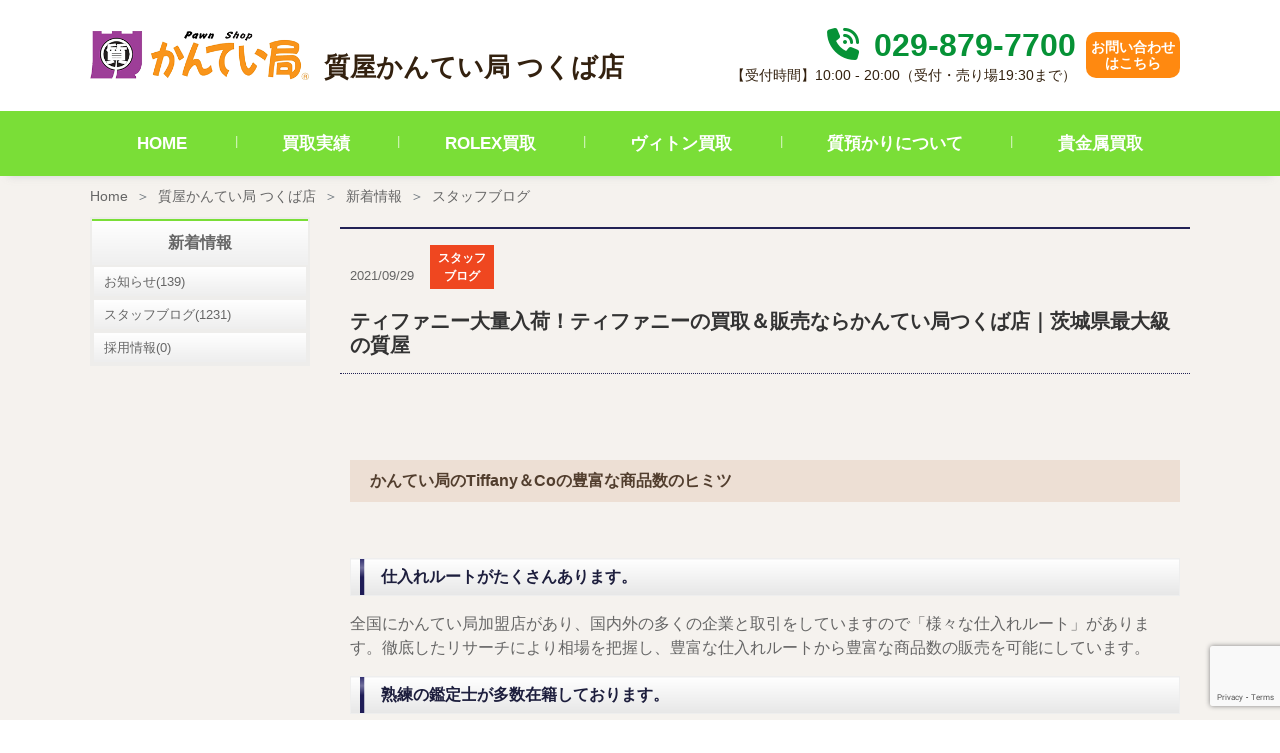

--- FILE ---
content_type: text/html; charset=UTF-8
request_url: https://kanteikyoku.jp/store/tsukuba/news/154943/
body_size: 19200
content:
<!doctype html>
<html dir="ltr" lang="ja" prefix="og: https://ogp.me/ns#">
<head>
	<meta charset="UTF-8" />
	<link rel="stylesheet" href="https://kanteikyoku.jp/app/themes/kanteikyoku/assets/build/kanteikyoku.css" type="text/css" />
	<link rel="stylesheet" href="https://kanteikyoku.jp/app/themes/kanteikyoku/style.css" type="text/css" media="screen" />
	<meta http-equiv="Content-Type" content="text/html; charset=UTF-8" />
	<meta http-equiv="X-UA-Compatible" content="IE=edge">
	<meta name="viewport" content="width=device-width, initial-scale=1">
	<title>ティファニー大量入荷！ティファニーの買取＆販売ならかんてい局つくば店｜茨城県最大級の質屋 | お知らせ | 茨城県最大の質屋｜質屋かんてい局つくば店｜リサイクルショップ・買取・融資・販売・修理・WU | 質屋かんてい局</title>

		<!-- All in One SEO 4.5.6 - aioseo.com -->
		<meta name="description" content="かんてい局のTiffany＆Coの豊富な商品数のヒミツ 仕入れルートがたくさんあります。 全国に" />
		<meta name="robots" content="max-image-preview:large" />
		<link rel="canonical" href="https://kanteikyoku.jp/store/tsukuba/news/154943/" />
		<meta name="generator" content="All in One SEO (AIOSEO) 4.5.6" />
		<meta property="og:locale" content="ja_JP" />
		<meta property="og:site_name" content="質屋かんてい局 | 質・ブランド品の買取、販売なら質屋かんてい局" />
		<meta property="og:type" content="article" />
		<meta property="og:title" content="ティファニー大量入荷！ティファニーの買取＆販売ならかんてい局つくば店｜茨城県最大級の質屋 | お知らせ | 茨城県最大の質屋｜質屋かんてい局つくば店｜リサイクルショップ・買取・融資・販売・修理・WU | 質屋かんてい局" />
		<meta property="og:description" content="かんてい局のTiffany＆Coの豊富な商品数のヒミツ 仕入れルートがたくさんあります。 全国に" />
		<meta property="og:url" content="https://kanteikyoku.jp/store/tsukuba/news/154943/" />
		<meta property="article:published_time" content="2021-09-29T07:14:02+00:00" />
		<meta property="article:modified_time" content="2025-02-10T10:31:17+00:00" />
		<meta name="twitter:card" content="summary_large_image" />
		<meta name="twitter:title" content="ティファニー大量入荷！ティファニーの買取＆販売ならかんてい局つくば店｜茨城県最大級の質屋 | お知らせ | 茨城県最大の質屋｜質屋かんてい局つくば店｜リサイクルショップ・買取・融資・販売・修理・WU | 質屋かんてい局" />
		<meta name="twitter:description" content="かんてい局のTiffany＆Coの豊富な商品数のヒミツ 仕入れルートがたくさんあります。 全国に" />
		<script type="application/ld+json" class="aioseo-schema">
			{"@context":"https:\/\/schema.org","@graph":[{"@type":"BreadcrumbList","@id":"https:\/\/kanteikyoku.jp\/store\/tsukuba\/news\/154943\/#breadcrumblist","itemListElement":[{"@type":"ListItem","@id":"https:\/\/kanteikyoku.jp\/#listItem","position":1,"name":"\u30db\u30fc\u30e0","item":"https:\/\/kanteikyoku.jp\/","nextItem":"https:\/\/kanteikyoku.jp\/store\/tsukuba\/news\/154943\/#listItem"},{"@type":"ListItem","@id":"https:\/\/kanteikyoku.jp\/store\/tsukuba\/news\/154943\/#listItem","position":2,"name":"\u30c6\u30a3\u30d5\u30a1\u30cb\u30fc\u5927\u91cf\u5165\u8377\uff01\u30c6\u30a3\u30d5\u30a1\u30cb\u30fc\u306e\u8cb7\u53d6\uff06\u8ca9\u58f2\u306a\u3089\u304b\u3093\u3066\u3044\u5c40\u3064\u304f\u3070\u5e97\uff5c\u8328\u57ce\u770c\u6700\u5927\u7d1a\u306e\u8cea\u5c4b","previousItem":"https:\/\/kanteikyoku.jp\/#listItem"}]},{"@type":"Organization","@id":"https:\/\/kanteikyoku.jp\/#organization","name":"\u8cea\u5c4b\u304b\u3093\u3066\u3044\u5c40","url":"https:\/\/kanteikyoku.jp\/","logo":{"@type":"ImageObject","url":"https:\/\/kanteikyoku.jp\/app\/uploads\/2023\/04\/Logo.jpg","@id":"https:\/\/kanteikyoku.jp\/store\/tsukuba\/news\/154943\/#organizationLogo","width":300,"height":300},"image":{"@id":"https:\/\/kanteikyoku.jp\/#organizationLogo"}},{"@type":"WebPage","@id":"https:\/\/kanteikyoku.jp\/store\/tsukuba\/news\/154943\/#webpage","url":"https:\/\/kanteikyoku.jp\/store\/tsukuba\/news\/154943\/","name":"\u30c6\u30a3\u30d5\u30a1\u30cb\u30fc\u5927\u91cf\u5165\u8377\uff01\u30c6\u30a3\u30d5\u30a1\u30cb\u30fc\u306e\u8cb7\u53d6\uff06\u8ca9\u58f2\u306a\u3089\u304b\u3093\u3066\u3044\u5c40\u3064\u304f\u3070\u5e97\uff5c\u8328\u57ce\u770c\u6700\u5927\u7d1a\u306e\u8cea\u5c4b | \u304a\u77e5\u3089\u305b | \u8328\u57ce\u770c\u6700\u5927\u306e\u8cea\u5c4b\uff5c\u8cea\u5c4b\u304b\u3093\u3066\u3044\u5c40\u3064\u304f\u3070\u5e97\uff5c\u30ea\u30b5\u30a4\u30af\u30eb\u30b7\u30e7\u30c3\u30d7\u30fb\u8cb7\u53d6\u30fb\u878d\u8cc7\u30fb\u8ca9\u58f2\u30fb\u4fee\u7406\u30fbWU | \u8cea\u5c4b\u304b\u3093\u3066\u3044\u5c40","description":"\u304b\u3093\u3066\u3044\u5c40\u306eTiffany\uff06Co\u306e\u8c4a\u5bcc\u306a\u5546\u54c1\u6570\u306e\u30d2\u30df\u30c4 \u4ed5\u5165\u308c\u30eb\u30fc\u30c8\u304c\u305f\u304f\u3055\u3093\u3042\u308a\u307e\u3059\u3002 \u5168\u56fd\u306b","inLanguage":"ja","isPartOf":{"@id":"https:\/\/kanteikyoku.jp\/#website"},"breadcrumb":{"@id":"https:\/\/kanteikyoku.jp\/store\/tsukuba\/news\/154943\/#breadcrumblist"},"datePublished":"2021-09-29T16:14:02+09:00","dateModified":"2025-02-10T19:31:17+09:00"},{"@type":"WebSite","@id":"https:\/\/kanteikyoku.jp\/#website","url":"https:\/\/kanteikyoku.jp\/","name":"\u8cea\u5c4b\u304b\u3093\u3066\u3044\u5c40","description":"\u8cea\u30fb\u30d6\u30e9\u30f3\u30c9\u54c1\u306e\u8cb7\u53d6\u3001\u8ca9\u58f2\u306a\u3089\u8cea\u5c4b\u304b\u3093\u3066\u3044\u5c40","inLanguage":"ja","publisher":{"@id":"https:\/\/kanteikyoku.jp\/#organization"}}]}
		</script>
		<!-- All in One SEO -->

<link rel='dns-prefetch' href='//www.googletagmanager.com' />
<link rel="alternate" type="application/rss+xml" title="質屋かんてい局 &raquo; フィード" href="https://kanteikyoku.jp/feed/" />
<link rel="alternate" type="application/rss+xml" title="質屋かんてい局 &raquo; コメントフィード" href="https://kanteikyoku.jp/comments/feed/" />
<link rel='stylesheet' id='wp-block-library-css' href='https://kanteikyoku.jp/wp/wp-includes/css/dist/block-library/style.min.css?ver=6.4.3' type='text/css' media='all' />
<style id='classic-theme-styles-inline-css' type='text/css'>
/*! This file is auto-generated */
.wp-block-button__link{color:#fff;background-color:#32373c;border-radius:9999px;box-shadow:none;text-decoration:none;padding:calc(.667em + 2px) calc(1.333em + 2px);font-size:1.125em}.wp-block-file__button{background:#32373c;color:#fff;text-decoration:none}
</style>
<style id='global-styles-inline-css' type='text/css'>
body{--wp--preset--color--black: #000000;--wp--preset--color--cyan-bluish-gray: #abb8c3;--wp--preset--color--white: #ffffff;--wp--preset--color--pale-pink: #f78da7;--wp--preset--color--vivid-red: #cf2e2e;--wp--preset--color--luminous-vivid-orange: #ff6900;--wp--preset--color--luminous-vivid-amber: #fcb900;--wp--preset--color--light-green-cyan: #7bdcb5;--wp--preset--color--vivid-green-cyan: #00d084;--wp--preset--color--pale-cyan-blue: #8ed1fc;--wp--preset--color--vivid-cyan-blue: #0693e3;--wp--preset--color--vivid-purple: #9b51e0;--wp--preset--gradient--vivid-cyan-blue-to-vivid-purple: linear-gradient(135deg,rgba(6,147,227,1) 0%,rgb(155,81,224) 100%);--wp--preset--gradient--light-green-cyan-to-vivid-green-cyan: linear-gradient(135deg,rgb(122,220,180) 0%,rgb(0,208,130) 100%);--wp--preset--gradient--luminous-vivid-amber-to-luminous-vivid-orange: linear-gradient(135deg,rgba(252,185,0,1) 0%,rgba(255,105,0,1) 100%);--wp--preset--gradient--luminous-vivid-orange-to-vivid-red: linear-gradient(135deg,rgba(255,105,0,1) 0%,rgb(207,46,46) 100%);--wp--preset--gradient--very-light-gray-to-cyan-bluish-gray: linear-gradient(135deg,rgb(238,238,238) 0%,rgb(169,184,195) 100%);--wp--preset--gradient--cool-to-warm-spectrum: linear-gradient(135deg,rgb(74,234,220) 0%,rgb(151,120,209) 20%,rgb(207,42,186) 40%,rgb(238,44,130) 60%,rgb(251,105,98) 80%,rgb(254,248,76) 100%);--wp--preset--gradient--blush-light-purple: linear-gradient(135deg,rgb(255,206,236) 0%,rgb(152,150,240) 100%);--wp--preset--gradient--blush-bordeaux: linear-gradient(135deg,rgb(254,205,165) 0%,rgb(254,45,45) 50%,rgb(107,0,62) 100%);--wp--preset--gradient--luminous-dusk: linear-gradient(135deg,rgb(255,203,112) 0%,rgb(199,81,192) 50%,rgb(65,88,208) 100%);--wp--preset--gradient--pale-ocean: linear-gradient(135deg,rgb(255,245,203) 0%,rgb(182,227,212) 50%,rgb(51,167,181) 100%);--wp--preset--gradient--electric-grass: linear-gradient(135deg,rgb(202,248,128) 0%,rgb(113,206,126) 100%);--wp--preset--gradient--midnight: linear-gradient(135deg,rgb(2,3,129) 0%,rgb(40,116,252) 100%);--wp--preset--font-size--small: 13px;--wp--preset--font-size--medium: 20px;--wp--preset--font-size--large: 36px;--wp--preset--font-size--x-large: 42px;--wp--preset--spacing--20: 0.44rem;--wp--preset--spacing--30: 0.67rem;--wp--preset--spacing--40: 1rem;--wp--preset--spacing--50: 1.5rem;--wp--preset--spacing--60: 2.25rem;--wp--preset--spacing--70: 3.38rem;--wp--preset--spacing--80: 5.06rem;--wp--preset--shadow--natural: 6px 6px 9px rgba(0, 0, 0, 0.2);--wp--preset--shadow--deep: 12px 12px 50px rgba(0, 0, 0, 0.4);--wp--preset--shadow--sharp: 6px 6px 0px rgba(0, 0, 0, 0.2);--wp--preset--shadow--outlined: 6px 6px 0px -3px rgba(255, 255, 255, 1), 6px 6px rgba(0, 0, 0, 1);--wp--preset--shadow--crisp: 6px 6px 0px rgba(0, 0, 0, 1);}:where(.is-layout-flex){gap: 0.5em;}:where(.is-layout-grid){gap: 0.5em;}body .is-layout-flow > .alignleft{float: left;margin-inline-start: 0;margin-inline-end: 2em;}body .is-layout-flow > .alignright{float: right;margin-inline-start: 2em;margin-inline-end: 0;}body .is-layout-flow > .aligncenter{margin-left: auto !important;margin-right: auto !important;}body .is-layout-constrained > .alignleft{float: left;margin-inline-start: 0;margin-inline-end: 2em;}body .is-layout-constrained > .alignright{float: right;margin-inline-start: 2em;margin-inline-end: 0;}body .is-layout-constrained > .aligncenter{margin-left: auto !important;margin-right: auto !important;}body .is-layout-constrained > :where(:not(.alignleft):not(.alignright):not(.alignfull)){max-width: var(--wp--style--global--content-size);margin-left: auto !important;margin-right: auto !important;}body .is-layout-constrained > .alignwide{max-width: var(--wp--style--global--wide-size);}body .is-layout-flex{display: flex;}body .is-layout-flex{flex-wrap: wrap;align-items: center;}body .is-layout-flex > *{margin: 0;}body .is-layout-grid{display: grid;}body .is-layout-grid > *{margin: 0;}:where(.wp-block-columns.is-layout-flex){gap: 2em;}:where(.wp-block-columns.is-layout-grid){gap: 2em;}:where(.wp-block-post-template.is-layout-flex){gap: 1.25em;}:where(.wp-block-post-template.is-layout-grid){gap: 1.25em;}.has-black-color{color: var(--wp--preset--color--black) !important;}.has-cyan-bluish-gray-color{color: var(--wp--preset--color--cyan-bluish-gray) !important;}.has-white-color{color: var(--wp--preset--color--white) !important;}.has-pale-pink-color{color: var(--wp--preset--color--pale-pink) !important;}.has-vivid-red-color{color: var(--wp--preset--color--vivid-red) !important;}.has-luminous-vivid-orange-color{color: var(--wp--preset--color--luminous-vivid-orange) !important;}.has-luminous-vivid-amber-color{color: var(--wp--preset--color--luminous-vivid-amber) !important;}.has-light-green-cyan-color{color: var(--wp--preset--color--light-green-cyan) !important;}.has-vivid-green-cyan-color{color: var(--wp--preset--color--vivid-green-cyan) !important;}.has-pale-cyan-blue-color{color: var(--wp--preset--color--pale-cyan-blue) !important;}.has-vivid-cyan-blue-color{color: var(--wp--preset--color--vivid-cyan-blue) !important;}.has-vivid-purple-color{color: var(--wp--preset--color--vivid-purple) !important;}.has-black-background-color{background-color: var(--wp--preset--color--black) !important;}.has-cyan-bluish-gray-background-color{background-color: var(--wp--preset--color--cyan-bluish-gray) !important;}.has-white-background-color{background-color: var(--wp--preset--color--white) !important;}.has-pale-pink-background-color{background-color: var(--wp--preset--color--pale-pink) !important;}.has-vivid-red-background-color{background-color: var(--wp--preset--color--vivid-red) !important;}.has-luminous-vivid-orange-background-color{background-color: var(--wp--preset--color--luminous-vivid-orange) !important;}.has-luminous-vivid-amber-background-color{background-color: var(--wp--preset--color--luminous-vivid-amber) !important;}.has-light-green-cyan-background-color{background-color: var(--wp--preset--color--light-green-cyan) !important;}.has-vivid-green-cyan-background-color{background-color: var(--wp--preset--color--vivid-green-cyan) !important;}.has-pale-cyan-blue-background-color{background-color: var(--wp--preset--color--pale-cyan-blue) !important;}.has-vivid-cyan-blue-background-color{background-color: var(--wp--preset--color--vivid-cyan-blue) !important;}.has-vivid-purple-background-color{background-color: var(--wp--preset--color--vivid-purple) !important;}.has-black-border-color{border-color: var(--wp--preset--color--black) !important;}.has-cyan-bluish-gray-border-color{border-color: var(--wp--preset--color--cyan-bluish-gray) !important;}.has-white-border-color{border-color: var(--wp--preset--color--white) !important;}.has-pale-pink-border-color{border-color: var(--wp--preset--color--pale-pink) !important;}.has-vivid-red-border-color{border-color: var(--wp--preset--color--vivid-red) !important;}.has-luminous-vivid-orange-border-color{border-color: var(--wp--preset--color--luminous-vivid-orange) !important;}.has-luminous-vivid-amber-border-color{border-color: var(--wp--preset--color--luminous-vivid-amber) !important;}.has-light-green-cyan-border-color{border-color: var(--wp--preset--color--light-green-cyan) !important;}.has-vivid-green-cyan-border-color{border-color: var(--wp--preset--color--vivid-green-cyan) !important;}.has-pale-cyan-blue-border-color{border-color: var(--wp--preset--color--pale-cyan-blue) !important;}.has-vivid-cyan-blue-border-color{border-color: var(--wp--preset--color--vivid-cyan-blue) !important;}.has-vivid-purple-border-color{border-color: var(--wp--preset--color--vivid-purple) !important;}.has-vivid-cyan-blue-to-vivid-purple-gradient-background{background: var(--wp--preset--gradient--vivid-cyan-blue-to-vivid-purple) !important;}.has-light-green-cyan-to-vivid-green-cyan-gradient-background{background: var(--wp--preset--gradient--light-green-cyan-to-vivid-green-cyan) !important;}.has-luminous-vivid-amber-to-luminous-vivid-orange-gradient-background{background: var(--wp--preset--gradient--luminous-vivid-amber-to-luminous-vivid-orange) !important;}.has-luminous-vivid-orange-to-vivid-red-gradient-background{background: var(--wp--preset--gradient--luminous-vivid-orange-to-vivid-red) !important;}.has-very-light-gray-to-cyan-bluish-gray-gradient-background{background: var(--wp--preset--gradient--very-light-gray-to-cyan-bluish-gray) !important;}.has-cool-to-warm-spectrum-gradient-background{background: var(--wp--preset--gradient--cool-to-warm-spectrum) !important;}.has-blush-light-purple-gradient-background{background: var(--wp--preset--gradient--blush-light-purple) !important;}.has-blush-bordeaux-gradient-background{background: var(--wp--preset--gradient--blush-bordeaux) !important;}.has-luminous-dusk-gradient-background{background: var(--wp--preset--gradient--luminous-dusk) !important;}.has-pale-ocean-gradient-background{background: var(--wp--preset--gradient--pale-ocean) !important;}.has-electric-grass-gradient-background{background: var(--wp--preset--gradient--electric-grass) !important;}.has-midnight-gradient-background{background: var(--wp--preset--gradient--midnight) !important;}.has-small-font-size{font-size: var(--wp--preset--font-size--small) !important;}.has-medium-font-size{font-size: var(--wp--preset--font-size--medium) !important;}.has-large-font-size{font-size: var(--wp--preset--font-size--large) !important;}.has-x-large-font-size{font-size: var(--wp--preset--font-size--x-large) !important;}
.wp-block-navigation a:where(:not(.wp-element-button)){color: inherit;}
:where(.wp-block-post-template.is-layout-flex){gap: 1.25em;}:where(.wp-block-post-template.is-layout-grid){gap: 1.25em;}
:where(.wp-block-columns.is-layout-flex){gap: 2em;}:where(.wp-block-columns.is-layout-grid){gap: 2em;}
.wp-block-pullquote{font-size: 1.5em;line-height: 1.6;}
</style>
<link rel='stylesheet' id='contact-form-7-css' href='https://kanteikyoku.jp/app/plugins/contact-form-7/includes/css/styles.css?ver=5.8.7' type='text/css' media='all' />

<!-- Google アナリティクス スニペット (Site Kit が追加) -->
<script type="text/javascript" src="https://www.googletagmanager.com/gtag/js?id=G-J1DHZRSVWL" id="google_gtagjs-js" async></script>
<script type="text/javascript" id="google_gtagjs-js-after">
/* <![CDATA[ */
window.dataLayer = window.dataLayer || [];function gtag(){dataLayer.push(arguments);}
gtag('set', 'linker', {"domains":["kanteikyoku.jp"]} );
gtag("js", new Date());
gtag("set", "developer_id.dZTNiMT", true);
gtag("config", "G-J1DHZRSVWL");
/* ]]> */
</script>

<!-- (ここまで) Google アナリティクス スニペット (Site Kit が追加) -->
<link rel="EditURI" type="application/rsd+xml" title="RSD" href="https://kanteikyoku.jp/wp/xmlrpc.php?rsd" />
<meta name="generator" content="WordPress 6.4.3" />
<link rel='shortlink' href='https://kanteikyoku.jp/?p=154943' />
<link rel="alternate" type="application/json+oembed" href="https://kanteikyoku.jp/wp-json/oembed/1.0/embed?url=https%3A%2F%2Fkanteikyoku.jp%2Fstore%2Ftsukuba%2Fnews%2F154943%2F" />
<link rel="alternate" type="text/xml+oembed" href="https://kanteikyoku.jp/wp-json/oembed/1.0/embed?url=https%3A%2F%2Fkanteikyoku.jp%2Fstore%2Ftsukuba%2Fnews%2F154943%2F&#038;format=xml" />
<meta name="generator" content="Site Kit by Google 1.120.0" /><noscript><style>.lazyload[data-src]{display:none !important;}</style></noscript><style>.lazyload{background-image:none !important;}.lazyload:before{background-image:none !important;}</style>
<!-- Google タグ マネージャー スニペット (Site Kit が追加) -->
<script type="text/javascript">
/* <![CDATA[ */

			( function( w, d, s, l, i ) {
				w[l] = w[l] || [];
				w[l].push( {'gtm.start': new Date().getTime(), event: 'gtm.js'} );
				var f = d.getElementsByTagName( s )[0],
					j = d.createElement( s ), dl = l != 'dataLayer' ? '&l=' + l : '';
				j.async = true;
				j.src = 'https://www.googletagmanager.com/gtm.js?id=' + i + dl;
				f.parentNode.insertBefore( j, f );
			} )( window, document, 'script', 'dataLayer', 'GTM-TH7L9GJ' );
			
/* ]]> */
</script>

<!-- (ここまで) Google タグ マネージャー スニペット (Site Kit が追加) -->


		<script src="https://kanteikyoku.jp/app/themes/kanteikyoku/assets/build/kanteikyoku.js"></script>
		    	
    <!-- Google Tag Manager -->
<script>(function(w,d,s,l,i){w[l]=w[l]||[];w[l].push({'gtm.start':
new Date().getTime(),event:'gtm.js'});var f=d.getElementsByTagName(s)[0],
j=d.createElement(s),dl=l!='dataLayer'?'&l='+l:'';j.async=true;j.src=
'https://www.googletagmanager.com/gtm.js?id='+i+dl;f.parentNode.insertBefore(j,f);
})(window,document,'script','dataLayer','GTM-5V4NCM9Q');</script>
<!-- End Google Tag Manager -->

<!-- Google Tag Manager (noscript) -->
<noscript><iframe src="https://www.googletagmanager.com/ns.html?id=GTM-5V4NCM9Q"
height="0" width="0" style="display:none;visibility:hidden"></iframe></noscript>
<!-- End Google Tag Manager (noscript) --></head>
	<body class="store_news-template-default single single-store_news postid-154943" data-template="base.html.twig">
		<a class="skip-link screen-reader-text" href="#content">内容をスキップ</a>
		<div class="sw-Wrapper">
			<header class="sw-Header" >
			    <div class="sw-StoreHeader">
        <div class="sw-StoreHeader_Top">
                        <h1 class="hdr-logo sw-StoreHeader_Logo" role="banner">
                                                                    <a class="hdr-logo-link" href="https://kanteikyoku.jp/store/tsukuba/" rel="home">
                    <img src="[data-uri]" alt="質屋かんてい局 つくば店" data-src="https://kanteikyoku.jp/app/themes/kanteikyoku/assets/img/logo.png" decoding="async" class="lazyload" data-eio-rwidth="404" data-eio-rheight="90"><noscript><img src="https://kanteikyoku.jp/app/themes/kanteikyoku/assets/img/logo.png" alt="質屋かんてい局 つくば店" data-eio="l"></noscript>
                </a>
                <span>質屋かんてい局 つくば店</span>
                            </h1>
            <div class="sw-StoreHeader_Right">
                <div class="sw-StoreHeader_List">
                    <div class="sw-StoreHeader_Text">
                        <p class="sw-StoreHeader_Phone">
                            <a class="sw-StoreHeader_PhoneNumber" href="tel:029-879-7700">
                                <i class="sw-StoreHeader_PhoneIcon fa fa-solid fa-phone-volume"></i>
                                029-879-7700
                            </a>
                        </p>
                        <p class="sw-StoreHeader_Time">【受付時間】10:00 - 20:00（受付・売り場19:30まで）</p>
                    </div>
                </div>
                <div class="sw-StoreHeader_List">
                <div class="sw-StoreHeader_Contact">
                    <a class="sw-StoreHeader_ContactLink" href="https://kanteikyoku.jp/store/tsukuba/contact/" rel="home">
                        お問い合わせ<br>はこちら
                    </a>
                </div>
                </div>
            </div>
                        <a class="navbar-toggler sw-StoreHeader_MobNav" data-bs-toggle="collapse" data-bs-target="#navbarNavDropdown" aria-controls="navbarNavDropdown" aria-expanded="false" aria-label="Toggle navigation">
                <span class="navbar-toggler-icon"><img src="[data-uri]" alt="nav bar" data-src="https://kanteikyoku.jp/app/themes/kanteikyoku/assets/img/shop/navbar.png" decoding="async" class="lazyload" data-eio-rwidth="23" data-eio-rheight="14"><noscript><img src="https://kanteikyoku.jp/app/themes/kanteikyoku/assets/img/shop/navbar.png" alt="nav bar" data-eio="l"></noscript></span>
            </a>
        </div>
        <nav class="sw-StoreHeader_Nav">
                        <div class="collapse sw-StoreHeader_NavInner" id="navbarNavDropdown">
                <ul class="sw-StoreHeader_NavList">
                    <li class="sw-StoreHeader_NavListItem">
                        <a class="sw-StoreHeader_NavLink active" aria-current="page" href="https://kanteikyoku.jp/store/tsukuba/">HOME</a>
                    </li>
                    <li class="sw-StoreHeader_NavListItem">
                        <a class="sw-StoreHeader_NavLink" href="https://kanteikyoku.jp/store/tsukuba/purchase_result/">買取実績</a>
                    </li>
                                        <li class="sw-StoreHeader_NavListItem">
                        <a class="sw-StoreHeader_NavLink" href="https://kanteikyoku.jp/store/tsukuba/rolex/">ROLEX買取</a>
                    </li>
                    <li class="sw-StoreHeader_NavListItem">
                        <a class="sw-StoreHeader_NavLink" href="https://kanteikyoku.jp/store/tsukuba/vuitton/">ヴィトン買取</a>
                    </li>
                    <li class="sw-StoreHeader_NavListItem">
                        <a class="sw-StoreHeader_NavLink" href="https://kanteikyoku.jp/store/tsukuba/shichi/">質預かりについて</a>
                    </li>
                    <li class="sw-StoreHeader_NavListItem">
                        <a class="sw-StoreHeader_NavLink" href="https://kanteikyoku.jp/store/tsukuba/gold/">貴金属買取</a>
                    </li>
                                    </ul>
            </div>
        </nav>
    </div>
			</header>


		<section id="content" role="main" class="sw-Content">
							<div class="sw-Main">
					              <nav aria-label="breadcrumb" class="sw-Breadcrumb">
  <ol class="breadcrumb sw-Breadcrumb_List">
    <li class="breadcrumb-item sw-Breadcrumb_Item"><a href="https://kanteikyoku.jp">Home</a></li>
          <li class="breadcrumb-item sw-Breadcrumb_Item">
        <a href="https://kanteikyoku.jp/store/tsukuba/">質屋かんてい局 つくば店</a>
      </li>
          <li class="breadcrumb-item sw-Breadcrumb_Item">
        <a href="https://kanteikyoku.jp/store/tsukuba/news/">新着情報</a>
      </li>
          <li class="breadcrumb-item active sw-Breadcrumb_Item" aria-current="page">
        <a href="https://kanteikyoku.jp/store/tsukuba/news/category/blog/">スタッフブログ</a>
      </li>
      </ol>
</nav>

					    <div class="sw-Main_Wrapper">
          <div class="news-Container">
    <div class="news-Container_Main">
      
<article class="news-Detail" id="post-154943">
	<section class="news-Detail_Content">
		<header class="news-Detail_Title">
			<time>2021/09/29</time><span class="news-Icon_Label news-Icon_Label-blog mx-3">スタッフブログ</span>			<h1>ティファニー大量入荷！ティファニーの買取＆販売ならかんてい局つくば店｜茨城県最大級の質屋</h1>
		</header>

		<div class="news-Detail_Body post-Body">
			<p><center><br />
<center></center></center></p>
<h2 style="text-align: left;">かんてい局のTiffany＆Coの豊富な商品数のヒミツ</h2>
<p>&nbsp;</p>
<div style="text-align: left;"></div>
<h3 style="text-align: left;">仕入れルートがたくさんあります。</h3>
<div style="text-align: left;">全国にかんてい局加盟店があり、国内外の多くの企業と取引をしていますので「様々な仕入れルート」があります。徹底したリサーチにより相場を把握し、豊富な仕入れルートから豊富な商品数の販売を可能にしています。</div>
<div style="text-align: left;"></div>
<h3 style="text-align: left;">熟練の鑑定士が多数在籍しております。</h3>
<div style="text-align: left;">「かんてい局」加盟店として他のどこにも負けない規定の難関試験をパスした熟練の鑑定士が常駐しております。</div>
<div style="text-align: left;"></div>
<h3 style="text-align: left;">メンテナンスに自信があります。</h3>
<div style="text-align: left;">簡易メンテナンスであれば当社資格保持者が行い、磨きや洗浄なども弊社サポート業者にてメンテナンスが出来るため販売コストを大幅に削減し買取価格を高く設定することができます。</div>
<div>
<div style="text-align: left;">
<p dir="ltr" style="color: #000000; font-size: medium; line-height: 1.38; margin-top: 0pt; margin-bottom: 0pt; text-align: center;">↓↓お店の場所はココ↓↓</p>
<p dir="ltr" style="color: #000000; font-size: medium; line-height: 1.38; margin-top: 0pt; margin-bottom: 0pt; text-align: center;"><a href="https://kanteikyoku.jp/store/tsukuba/contact/"><span style="font-size: 16px;">茨城県最大の質屋かんてい局つくば店</span></a></p>
<div style="color: #000000; font-size: medium; text-align: center;"><span style="font-size: 16px;">※つくば市松代の交差点からすぐ！ステーキのあさくまさんのすぐ近くに御座います☆</span></div>
<div style="color: #000000; font-size: medium;">
<hr size="5" />
</div>
<p><a href="https://www.youtube.com/channel/UCIyAJioqdakuoV7XVtzB2HQ"><img fetchpriority="high" decoding="async" class="alignnone wp-image-380810 size-full lazyload" src="[data-uri]" alt="YouTubelive バナー" width="1000" height="251"   data-src="https://kanteikyoku.jp/app/uploads/2090/05/YouTube2.png" data-srcset="https://kanteikyoku.jp/app/uploads/2090/05/YouTube2.png 1000w, https://kanteikyoku.jp/app/uploads/2090/05/YouTube2-300x75.png 300w, https://kanteikyoku.jp/app/uploads/2090/05/YouTube2-768x193.png 768w" data-sizes="auto" data-eio-rwidth="1000" data-eio-rheight="251" /><noscript><img fetchpriority="high" decoding="async" class="alignnone wp-image-380810 size-full" src="https://kanteikyoku.jp/app/uploads/2090/05/YouTube2.png" alt="YouTubelive バナー" width="1000" height="251" srcset="https://kanteikyoku.jp/app/uploads/2090/05/YouTube2.png 1000w, https://kanteikyoku.jp/app/uploads/2090/05/YouTube2-300x75.png 300w, https://kanteikyoku.jp/app/uploads/2090/05/YouTube2-768x193.png 768w" sizes="(max-width: 1000px) 100vw, 1000px" data-eio="l" /></noscript></a><a style="font-family: 游ゴシック, 'Yu Gothic', 游ゴシック体, YuGothic, YuGothic, Avenir, Verdana, Arial, 'ヒラギノ角ゴ ProN W3', 'Hiragino Kaku Gothic ProN', 'Hiragino Kaku Gothic Pro', メイリオ, Roboto, Meiryo, sans-serif; font-size: 14px;" href="tel:0298797700"><img decoding="async" class="mt-image-none lazyload" src="[data-uri]" alt="かんてい局つくば店ブログバナー.JPEG" width="1000" height="251" data-src="https://kanteikyoku.jp/app/uploads/mt_asset/store/tsukuba/result/1e075e8366a84cd2134f3d2a302ab6f8fa8b5e244d30e8d69663247e8c73510a.JPEG" data-eio-rwidth="1000" data-eio-rheight="251" /><noscript><img decoding="async" class="mt-image-none" src="https://kanteikyoku.jp/app/uploads/mt_asset/store/tsukuba/result/1e075e8366a84cd2134f3d2a302ab6f8fa8b5e244d30e8d69663247e8c73510a.JPEG" alt="かんてい局つくば店ブログバナー.JPEG" width="1000" height="251" data-eio="l" /></noscript></a></p>
</div>
<div style="text-align: left;"></div>
<h2 style="text-align: left;"><strong>より美しいデザインを求めて女性から莫大なる支持を持つデザイン</strong></h2>
<h3 style="text-align: left;">パロマピカソ</h3>
<div style="text-align: left;"></div>
<div style="text-align: left;"><img decoding="async" class="mt-image-none lazyload" src="[data-uri]" alt="ティファニーパロマピカソ.png" width="300" height="256" data-src="https://kanteikyoku.jp/app/uploads/mt_asset/store/tsukuba/info/37c653e617cbaa6f9c5f67c3bc1392ac12ff8f809315b0cf671489fcee31c33f.png" data-eio-rwidth="300" data-eio-rheight="256" /><noscript><img decoding="async" class="mt-image-none" src="https://kanteikyoku.jp/app/uploads/mt_asset/store/tsukuba/info/37c653e617cbaa6f9c5f67c3bc1392ac12ff8f809315b0cf671489fcee31c33f.png" alt="ティファニーパロマピカソ.png" width="300" height="256" data-eio="l" /></noscript></div>
<div style="text-align: left;"></div>
<div style="text-align: left;">テーブルデザインを担当するパロマは、1年もたたずにティファニーに欠かせない人物となり、デビュー当初から爆発的な人気を誇っています。</div>
<div style="text-align: left;">その後も、彼女を代表とするコレクションが多く出ており長く愛されるデザインとなっております。</div>
<div style="text-align: left;"></div>
<div style="text-align: left;"></div>
<h2 style="text-align: left;"><strong>ゴージャスでラグジュアリーなデザイン</strong></h2>
<h3 style="text-align: left;">ティファニーT</h3>
<div style="text-align: left;"></div>
<div style="text-align: left;"><img decoding="async" class="mt-image-none lazyload" src="[data-uri]" alt="ティファニーTNC.png" width="300" height="253" data-src="https://kanteikyoku.jp/app/uploads/mt_asset/store/tsukuba/info/7fdefa20a149f6317cff2d15a9b0446df8c50e4146932de8cf9d56bb8160f89e.png" data-eio-rwidth="300" data-eio-rheight="253" /><noscript><img decoding="async" class="mt-image-none" src="https://kanteikyoku.jp/app/uploads/mt_asset/store/tsukuba/info/7fdefa20a149f6317cff2d15a9b0446df8c50e4146932de8cf9d56bb8160f89e.png" alt="ティファニーTNC.png" width="300" height="253" data-eio="l" /></noscript></div>
<div style="text-align: left;"></div>
<div style="text-align: left;">ティファニーのTデザインは最近女性の間で人気になったコレクションとなります。</div>
<div style="text-align: left;">「T」の枠にダイヤモンドが埋め込まれており、直線と湾曲が組み合わさったデザインはとてもシンプルな作りとなっています。そのシンプルがゆえに、美しさがより一層強くなっております。</div>
<div style="text-align: left;"></div>
<h2 style="text-align: left;">時計台をモチーフに永遠を誓うアトラスデザイン</h2>
<h3 style="text-align: left;">アトラス</h3>
<div style="text-align: left;"></div>
<div style="text-align: left;"><img decoding="async" class="mt-image-none lazyload" src="[data-uri]" alt="アトラス.png" width="300" height="260" data-src="https://kanteikyoku.jp/app/uploads/mt_asset/store/tsukuba/info/05a5b455ece014ea6f2899d0776706a6fd9321fd3ddb15ba0b38332ca2be5fd2.png" data-eio-rwidth="300" data-eio-rheight="260" /><noscript><img decoding="async" class="mt-image-none" src="https://kanteikyoku.jp/app/uploads/mt_asset/store/tsukuba/info/05a5b455ece014ea6f2899d0776706a6fd9321fd3ddb15ba0b38332ca2be5fd2.png" alt="アトラス.png" width="300" height="260" data-eio="l" /></noscript></div>
<div style="text-align: left;"></div>
<div style="text-align: left;">アトラスデザインはローマ数字の1～12が刻まれております。</div>
<div style="text-align: left;">シルバーや金、プラチナなど多く販売されており、価格帯といたしましても3～5万円で購入できるものもございますので、若いカップルなどのプレゼントなどに非常におすすめです♪</div>
<div style="text-align: left;">また、アトラスの時計も人気なのでティファニー好きは要チェックです！</div>
<div style="text-align: left;"><a style="font-family: 游ゴシック, 'Yu Gothic', 游ゴシック体, YuGothic, YuGothic, Avenir, Verdana, Arial, 'ヒラギノ角ゴ ProN W3', 'Hiragino Kaku Gothic ProN', 'Hiragino Kaku Gothic Pro', メイリオ, Roboto, Meiryo, sans-serif; font-size: 14px;" href="https://lin.ee/3wOZPt8"><img decoding="async" class="mt-image-none lazyload" src="[data-uri]" alt="かんてい局つくば店ブログラインバナー2.JPEG" width="1000" height="251" data-src="https://kanteikyoku.jp/app/uploads/mt_asset/store/tsukuba/result/3de5081346ce4cd51ecf782b02ebd1b22b576bf415dbbfbc95f6243a660d060f.JPEG" data-eio-rwidth="1000" data-eio-rheight="251" /><noscript><img decoding="async" class="mt-image-none" src="https://kanteikyoku.jp/app/uploads/mt_asset/store/tsukuba/result/3de5081346ce4cd51ecf782b02ebd1b22b576bf415dbbfbc95f6243a660d060f.JPEG" alt="かんてい局つくば店ブログラインバナー2.JPEG" width="1000" height="251" data-eio="l" /></noscript></a></div>
<h2 style="text-align: left;">煌びやかに繊細に大胆に</h2>
<h3 style="text-align: left;">ビクトリア</h3>
<p style="text-align: left;"><img decoding="async" class="mt-image-none lazyload" src="[data-uri]" alt="ビクトリア.png" width="300" height="275" data-src="https://kanteikyoku.jp/app/uploads/mt_asset/store/tsukuba/info/0aa80bc961ece91f69b6ffd3aa9717ff29adf9e288a5ddb9e41e8cfd2c185968.png" data-eio-rwidth="300" data-eio-rheight="275" /><noscript><img decoding="async" class="mt-image-none" src="https://kanteikyoku.jp/app/uploads/mt_asset/store/tsukuba/info/0aa80bc961ece91f69b6ffd3aa9717ff29adf9e288a5ddb9e41e8cfd2c185968.png" alt="ビクトリア.png" width="300" height="275" data-eio="l" /></noscript></p>
<p style="text-align: left;">大自然をモチーフにし、ティファニーが取りそろえる最高品質のダイヤモンドを丁寧にカットしました。とても上品なデザインが施されたコレクションです。</p>
<div style="text-align: left;">まだ近年出たばかりのコレクションではありますが、その魅力的なデザインから莫大な人気を誇っております。</div>
<div style="text-align: left;"></div>
<div style="text-align: left;"></div>
<h2 style="text-align: left;">綺麗な輝きを放つ一粒ダイヤモンド</h2>
<h3 style="text-align: left;">バイ・ザヤード</h3>
<p style="text-align: left;"><img decoding="async" class="mt-image-none lazyload" src="[data-uri]" alt="ティファニーバイザ.png" width="300" height="263" data-src="https://kanteikyoku.jp/app/uploads/mt_asset/store/tsukuba/info/661d016ab6eaa1f7216e76bf57a6c0fea93feb4ec3867cc0d0e1fd554204ecf6.png" data-eio-rwidth="300" data-eio-rheight="263" /><noscript><img decoding="async" class="mt-image-none" src="https://kanteikyoku.jp/app/uploads/mt_asset/store/tsukuba/info/661d016ab6eaa1f7216e76bf57a6c0fea93feb4ec3867cc0d0e1fd554204ecf6.png" alt="ティファニーバイザ.png" width="300" height="263" data-eio="l" /></noscript></p>
<p style="text-align: left;">世の中の女性が予算に合わせて、ダイヤモンドの大きさやチェーンをヤード単位で選べるようにという意味を込めて作られたコレクションになります。</p>
<p style="text-align: left;">そのチェーンの種類や地金、大きさなど種類は豊富になっております。</p>
<p style="text-align: left;">デザイナーも「エルサペレッティ」というオープンハートなど超定番アイテムも手掛けた方なので購入して損なし！！</p>
<h2 style="text-align: left;">ティファニーの顔！オープンハート</h2>
<h3 style="text-align: left;">オープンハート</h3>
<p style="text-align: left;"><img decoding="async" class="mt-image-none lazyload" src="[data-uri]" alt="ティファニーオープンハート.png" width="300" height="269" data-src="https://kanteikyoku.jp/app/uploads/mt_asset/store/tsukuba/info/09073a76fa004fd843acadb6261e9d854d863b340bf4e3eec50d370b1a6b6706.png" data-eio-rwidth="300" data-eio-rheight="269" /><noscript><img decoding="async" class="mt-image-none" src="https://kanteikyoku.jp/app/uploads/mt_asset/store/tsukuba/info/09073a76fa004fd843acadb6261e9d854d863b340bf4e3eec50d370b1a6b6706.png" alt="ティファニーオープンハート.png" width="300" height="269" data-eio="l" /></noscript></p>
<p style="text-align: left;">やわらかい曲線で緩やかに描かれるハート型のトップは多くの女性を虜にしてきました。</p>
<p style="text-align: left;">大きさも大・小とサイズがあるので選べる楽しさも味わうことができます！</p>
<div style="text-align: left;"></div>
<div style="text-align: left;"><a href="https://form.run/@tsukuba-takuhaikaitori"><img decoding="async" class="alignnone wp-image-380811 size-full lazyload" src="[data-uri]" alt="宅配買取バナー " width="1000" height="251"   data-src="https://kanteikyoku.jp/app/uploads/2090/05/3d3220439ffa6707cb79e27d2e547573.png" data-srcset="https://kanteikyoku.jp/app/uploads/2090/05/3d3220439ffa6707cb79e27d2e547573.png 1000w, https://kanteikyoku.jp/app/uploads/2090/05/3d3220439ffa6707cb79e27d2e547573-300x75.png 300w, https://kanteikyoku.jp/app/uploads/2090/05/3d3220439ffa6707cb79e27d2e547573-768x193.png 768w" data-sizes="auto" data-eio-rwidth="1000" data-eio-rheight="251" /><noscript><img decoding="async" class="alignnone wp-image-380811 size-full" src="https://kanteikyoku.jp/app/uploads/2090/05/3d3220439ffa6707cb79e27d2e547573.png" alt="宅配買取バナー " width="1000" height="251" srcset="https://kanteikyoku.jp/app/uploads/2090/05/3d3220439ffa6707cb79e27d2e547573.png 1000w, https://kanteikyoku.jp/app/uploads/2090/05/3d3220439ffa6707cb79e27d2e547573-300x75.png 300w, https://kanteikyoku.jp/app/uploads/2090/05/3d3220439ffa6707cb79e27d2e547573-768x193.png 768w" sizes="(max-width: 1000px) 100vw, 1000px" data-eio="l" /></noscript></a></div>
<div style="text-align: left;"></div>
<div>
<h2 style="text-align: left;">ティファニーの歴史</h2>
<div style="text-align: left;">長年多くの女性に愛されているティファニー。</div>
<div style="text-align: left;">そんなティファニーの歴史について紹介をさせていただきたいと思います。</div>
<div style="text-align: left;"></div>
<h3 style="text-align: left;">ティファニーブルーの誕生</h3>
<div style="text-align: left;">
<p>ティファニーの象徴である「<span style="background-color: #00ffff;">ティファニーブルー</span>」。全ての製品のにティファニーブルーが施された包装箱(ティファニーボックス)が用いられており、ティファニーを購入した人だけが特別な気分を味わえるようにと考案されました。</p>
<p>このカラーはコマドリという小鳥の卵からインスピレーションを受けています。春の訪れを知らせてくれるコマドリの卵の色は、古くから「大切な物を表す青色」として扱われていました。</p>
<p>創始者チャールズ・ルイス・ティファニーはティファニー製品を特別なモノとして扱うことにこだわっており、このカラーに目をつけました。</p>
<p>ティファニーボックスは高潔と信頼の証として、今もなお購入者へ無料で提供してくれます。</p>
</div>
<div style="text-align: left;"></div>
<h3 style="text-align: left;">スターリングシルバーの秘密</h3>
<div style="text-align: left;">ティファニーシルバーは1851年から製造が始まっており、アメリカで初の「スターリングシルバー基準」適応し、公式なシルバー純度の基準を立てました。</div>
<div style="text-align: left;">そんな歴史を作ったシルバーアクセサリーはリターントゥを初めとして、オープンハートなど今でも大人気の歴史あるブランドへと進化を続けています。</div>
<div style="text-align: left;"></div>
<h3 style="text-align: left;">世界最高峰128.54ctのイエローダイヤモンドの展示</h3>
<div style="text-align: left;">1877年に南アフリカで発掘された287.42ctのイエローダイヤモンドの原石を買い取ったのです。</div>
<div style="text-align: left;">そこからもっと美しく見せるために128.54ctまでカットして最近までは本店で展示をしていました。</div>
<div style="text-align: left;">このイエローダイヤモンドは通称「ティファニー・ダイヤモンド」と呼ばれており、世界最大にして最高峰のダイヤモンドとして扱われています。</div>
<div style="text-align: left;">そのようなことから、最高技術者を兼ね備えているティファニーは今後もより美しいジュエリーアクセサリーを生み出してくれることでしょう。</div>
<div style="text-align: left;"><a style="font-family: 游ゴシック, 'Yu Gothic', 游ゴシック体, YuGothic, YuGothic, Avenir, Verdana, Arial, 'ヒラギノ角ゴ ProN W3', 'Hiragino Kaku Gothic ProN', 'Hiragino Kaku Gothic Pro', メイリオ, Roboto, Meiryo, sans-serif; font-size: 14px;" href="https://www.rakuten.co.jp/kanteikyoku-tsukuba/"><img decoding="async" class="mt-image-none alignnone lazyload" src="[data-uri]" alt="かんてい局つくば店楽天バナー.JPEG" width="1000" height="251" data-src="https://kanteikyoku.jp/app/uploads/mt_asset/store/tsukuba/result/e6e191f0328f32637d9b13861acbb6287567cd42bfa451a78874419148a13a82.JPEG" data-eio-rwidth="1000" data-eio-rheight="251" /><noscript><img decoding="async" class="mt-image-none alignnone" src="https://kanteikyoku.jp/app/uploads/mt_asset/store/tsukuba/result/e6e191f0328f32637d9b13861acbb6287567cd42bfa451a78874419148a13a82.JPEG" alt="かんてい局つくば店楽天バナー.JPEG" width="1000" height="251" data-eio="l" /></noscript></a></div>
<div style="text-align: left;"></div>
</div>
</div>
<div>
<h2 style="text-align: left;">最後に</h2>
<p style="text-align: left;">本日はティファニーについて紹介をさせていただきました。</p>
<p style="text-align: left;">長年愛され続け、高い技術を兼ね備えているティファニーは世界のアクセサリー界を引っ張っていっているといってもいいでしょう。</p>
<p style="text-align: left;">また、かんてい局つくば店ではティファニーのようなブランドアクセサリーの買取や販売に力を入れております。</p>
<p style="text-align: left;">贈り物で探されている方や、お使いにならなくなったお品物をお持ちのお客様は是非かんてい局つくば店へお持ち込みください！</p>
<h2>茨城県周辺買取地域、買取事例をご紹介！</h2>
<div style="overflow-x: auto; white-space: nowrap;">
<h3><span style="background-color: initial; text-align: var(--bs-body-text-align);">その他ジュエリーのブログはこちらからチェック♪</span></h3>
<div style="overflow-x: auto; white-space: nowrap;">
<table dir="ltr" style="height: 228px;" border="1" width="422" cellspacing="0" cellpadding="0" data-sheets-root="1" data-sheets-baot="1">
<colgroup>
<col width="165" />
<col width="165" /></colgroup>
<tbody>
<tr>
<td>・<a href="https://kanteikyoku.jp/store/tsukuba/news/404817/">ハリーウィンストン</a></td>
<td>・<a href="https://kanteikyoku.jp/store/tsukuba/news/169153/">ブルガリ</a></td>
</tr>
<tr>
<td>・<a href="https://kanteikyoku.jp/store/tsukuba/news/131768/">カルティエ</a></td>
<td>・<a href="https://kanteikyoku.jp/store/tsukuba/news/400937/">ティファニー</a></td>
</tr>
<tr>
<td>・<a href="https://kanteikyoku.jp/store/tsukuba/news/403705/">ヴァンクリーフ&amp;アーペル</a></td>
<td>・<a href="https://kanteikyoku.jp/store/tsukuba/news/157045/">メレリオディメレー</a></td>
</tr>
<tr>
<td>・<a href="https://kanteikyoku.jp/store/tsukuba/news/167840/">ショーメ</a></td>
<td>・<a href="https://kanteikyoku.jp/store/tsukuba/news/142412/">ブシュロン</a></td>
</tr>
<tr>
<td>・<a href="https://kanteikyoku.jp/store/tsukuba/news/131754/">ヴァンドーム</a></td>
<td>・<a href="https://kanteikyoku.jp/store/tsukuba/news/131750/">アーカー</a></td>
</tr>
<tr>
<td>・<a href="https://kanteikyoku.jp/store/tsukuba/news/132862/">ポンテヴェキオ</a></td>
<td>・<a href="https://kanteikyoku.jp/store/tsukuba/news/131604/">スタージュエリー</a></td>
</tr>
<tr>
<td>・<a href="https://kanteikyoku.jp/store/tsukuba/news/144064/">モーブッサン</a></td>
<td>・<a href="https://kanteikyoku.jp/store/tsukuba/news/415600/">シャネル</a></td>
</tr>
<tr>
<td>・<a href="https://kanteikyoku.jp/store/tsukuba/news/168862/">エルメス</a></td>
<td>・<a href="https://kanteikyoku.jp/store/tsukuba/news/129515/">ヴィトン</a></td>
</tr>
</tbody>
</table>
<p>&nbsp;</p>
<h3>買取融資の実績がある市町村</h3>
<div style="overflow-x: auto; white-space: nowrap;">
<table dir="ltr" style="height: 262px;" border="1" width="420" cellspacing="0" cellpadding="0" data-sheets-root="1" data-sheets-baot="1">
<colgroup>
<col width="140" />
<col width="140" /></colgroup>
<tbody>
<tr>
<td>・<a class="in-cell-link" href="https://kanteikyoku.jp/store/tsukuba/news/135593/" target="_blank" rel="noopener">つくば市</a></td>
<td>・<a class="in-cell-link" href="https://kanteikyoku.jp/store/tsukuba/news/135474/" target="_blank" rel="noopener">常総市</a></td>
</tr>
<tr>
<td>・<a class="in-cell-link" href="https://kanteikyoku.jp/store/tsukuba/news/135948/" target="_blank" rel="noopener">土浦市</a></td>
<td>・<a class="in-cell-link" href="https://kanteikyoku.jp/store/tsukuba/news/135549/" target="_blank" rel="noopener">つくばみらい市</a></td>
</tr>
<tr>
<td>・<a class="in-cell-link" href="https://kanteikyoku.jp/store/tsukuba/news/135674/" target="_blank" rel="noopener">下妻市</a></td>
<td>・<a class="in-cell-link" href="https://kanteikyoku.jp/store/tsukuba/news/135808/" target="_blank" rel="noopener">牛久市</a></td>
</tr>
<tr>
<td>・<a class="in-cell-link" href="https://kanteikyoku.jp/store/tsukuba/news/135877/" target="_blank" rel="noopener">坂東市</a></td>
<td>・<a class="in-cell-link" href="https://kanteikyoku.jp/store/tsukuba/news/135877/" target="_blank" rel="noopener">取手市</a></td>
</tr>
<tr>
<td>・<a class="in-cell-link" href="https://kanteikyoku.jp/store/tsukuba/news/135630/" target="_blank" rel="noopener">筑西市</a></td>
<td>・<a class="in-cell-link" href="https://kanteikyoku.jp/store/tsukuba/news/135652/" target="_blank" rel="noopener">石岡市</a></td>
</tr>
<tr>
<td>・<a class="in-cell-link" href="https://kanteikyoku.jp/store/tsukuba/news/135396/" target="_blank" rel="noopener">かすみがうら市</a></td>
<td>・<a class="in-cell-link" href="https://kanteikyoku.jp/store/tsukuba/news/135799/" target="_blank" rel="noopener">守谷市</a></td>
</tr>
<tr>
<td>・<a class="in-cell-link" href="https://kanteikyoku.jp/store/tsukuba/news/135520/" target="_blank" rel="noopener">水戸市</a></td>
<td>・古河市</td>
</tr>
<tr>
<td>・日立市</td>
<td>・笠間市</td>
</tr>
<tr>
<td>・<a class="in-cell-link" href="https://kanteikyoku.jp/store/tsukuba/news/135797/" target="_blank" rel="noopener">結城市</a></td>
<td>・神栖市</td>
</tr>
<tr>
<td>・ひたちなか市</td>
<td>・那珂市</td>
</tr>
</tbody>
</table>
<hr />
</div>
</div>
</div>
<p style="text-align: center;"><strong><span style="font-size: medium;">＜各種修理・サービス＞</span></strong></p>
<p>かんてい局つくば店では買取､販売以外にも質預かりでお金を借りることもできとっても便利です♪</p>
<p>その他､時計やジュエリーの修理や海外送金サービスなど様々なサービスが充実しております！！</p>
<h2>その他のお買取り</h2>
<h5>買取品目はコチラ</h5>
<p><a href="https://kanteikyoku.jp/store/tsukuba/news/152781/"><span style="font-size: 14.4px;"><strong>買取情報</strong></span></a></p>
<h5><span style="font-size: 14.4px;">ブランド品の買取はコチラ</span></h5>
<p><a href="https://kanteikyoku.jp/store/tsukuba/news/151595/"><strong><span style="font-size: 14.4px;">ブランド品買取</span></strong></a></p>
<h5>時計の買取はコチラ</h5>
<p><a href="https://kanteikyoku.jp/store/tsukuba/news/145701/"><span style="font-size: 14.4px;"><strong>時計買取</strong></span></a></p>
<h5>古酒の買取はコチラ</h5>
<p><a href="https://kanteikyoku.jp/store/tsukuba/news/151741/"><strong>古酒買取</strong></a></p>
<h5>金券の買取</h5>
<p><a href="https://kanteikyoku.jp/store/tsukuba/news/150976/"><strong>金券買取</strong></a></p>
<p><a href="https://kanteikyoku.jp/store/tsukuba/info/menu/westernunion.html"><img decoding="async" class="mt-image-none lazyload" src="[data-uri]" alt="ウエスタンユニオンバナー.JPEG" width="1000" height="251" data-src="https://kanteikyoku.jp/app/uploads/mt_asset/store/tsukuba/result/9af5a3a5efd4e0b2f7dd85ec46d77d547859b03e49ed8bd029af6e8e5776ec6f.JPEG" data-eio-rwidth="1000" data-eio-rheight="251" /><noscript><img decoding="async" class="mt-image-none" src="https://kanteikyoku.jp/app/uploads/mt_asset/store/tsukuba/result/9af5a3a5efd4e0b2f7dd85ec46d77d547859b03e49ed8bd029af6e8e5776ec6f.JPEG" alt="ウエスタンユニオンバナー.JPEG" width="1000" height="251" data-eio="l" /></noscript></a><br />
詳しくは下記よりご覧ください(^O^)</p>
<ul>
<li>​<a href="https://kanteikyoku.jp/store/tsukuba/news/135443/">時計修理はこちら</a></li>
<li><a href="https://kanteikyoku.jp/store/tsukuba/news/135430/">アクセサリー修理はこちら</a></li>
<li><a href="https://kanteikyoku.jp/store/tsukuba/news/134876/">革製品修理はこちら</a></li>
<li><a href="https://kanteikyoku.jp/store/tsukuba/news/135488/">宝石鑑定はこちら</a></li>
<li><a href="https://kanteikyoku.jp/store/tsukuba/news/118470/">販売情報はこちら</a></li>
<li><a href="https://kanteikyoku.jp/store/tsukuba/news/135461">融資情報はこちら</a></li>
<li><a href="https://kanteikyoku.jp/store/tsukuba/news/134809/">買取情報はこちら</a></li>
</ul>
<p dir="ltr">かんてい局つくば店スタッフ一同､お客様のご来店心よりお待ちしております(*´▽｀*)</p>
<hr />
<p style="text-align: center;"><a style="font-family: 游ゴシック, 'Yu Gothic', 游ゴシック体, YuGothic, YuGothic, Avenir, Verdana, Arial, 'ヒラギノ角ゴ ProN W3', 'Hiragino Kaku Gothic ProN', 'Hiragino Kaku Gothic Pro', メイリオ, Roboto, Meiryo, sans-serif; font-size: 14px;" href="https://kanteikyoku.jp/store/tsukuba/info/menu/manga.html"><img decoding="async" class="mt-image-none lazyload" src="[data-uri]" alt="４コマ漫画バナー.gif" width="1000" height="251" data-src="https://kanteikyoku.jp/app/uploads/mt_asset/store/tsukuba/result/574030a54428ba4a5c4ab2b37186501df1caafc7ba02f99030c904f3d935bd7f.gif" data-eio-rwidth="1000" data-eio-rheight="251" /><noscript><img decoding="async" class="mt-image-none" src="https://kanteikyoku.jp/app/uploads/mt_asset/store/tsukuba/result/574030a54428ba4a5c4ab2b37186501df1caafc7ba02f99030c904f3d935bd7f.gif" alt="４コマ漫画バナー.gif" width="1000" height="251" data-eio="l" /></noscript></a></p>
<div>
<p><a style="font-family: tahoma, geneva, sans-serif; font-size: 14px; padding: 0px; margin: 0px; box-sizing: border-box; max-width: 100%; max-height: 100%; color: #bf071c; text-decoration-line: none;" href="https://ibanavi.net/shop/9812/">質屋かんてい局つくば店 [つくば市松代/リサイクル]【いばナビ】</a></p>
<div style="color: #000000; font-family: 游ゴシック, 'Yu Gothic', 游ゴシック体, YuGothic, YuGothic, Avenir, Verdana, Arial, 'ヒラギノ角ゴ ProN W3', 'Hiragino Kaku Gothic ProN', 'Hiragino Kaku Gothic Pro', メイリオ, Roboto, Meiryo, sans-serif; font-size: 14px; padding: 0px; margin: 0px; box-sizing: border-box; max-width: 100%; max-height: 100%;">
<div style="padding: 0px; margin: 0px; box-sizing: border-box; max-width: 100%; max-height: 100%;"><span style="font-family: tahoma, geneva, sans-serif;">※茨城県のお店紹介サイト</span></div>
<div style="padding: 0px; margin: 0px; box-sizing: border-box; max-width: 100%; max-height: 100%;"></div>
<div style="padding: 0px; margin: 0px; box-sizing: border-box; max-width: 100%; max-height: 100%;"><span style="font-family: tahoma, geneva, sans-serif;"><a style="padding: 0px; margin: 0px; box-sizing: border-box; max-width: 100%; max-height: 100%; color: #4315a0;" href="https://www.ekiten.jp/shop_73145894/">質屋かんてい局つくば店/つくば市松代｜エキテン</a></span></div>
<div style="padding: 0px; margin: 0px; box-sizing: border-box; max-width: 100%; max-height: 100%;"><span style="font-family: tahoma, geneva, sans-serif;">※全国ショップ口コミサイト</span></div>
<div style="padding: 0px; margin: 0px; box-sizing: border-box; max-width: 100%; max-height: 100%;"></div>
<div style="padding: 0px; margin: 0px; box-sizing: border-box; max-width: 100%; max-height: 100%;"><span style="font-family: tahoma, geneva, sans-serif;"><a href="https://tokeinavi.jp/search/ibaraki/tsukuba/kantei.html">質屋かんてい局(つくば店) | つくば市のおすすめ時計店【店舗情報】 &#8211; 時計修理ナビ</a></span></div>
<p align="left"><span style="font-family: tahoma, geneva, sans-serif;">※つくば市時計修理店舗一覧</span></p>
<div></div>
</div>
<div style="color: #000000; font-family: 游ゴシック, 'Yu Gothic', 游ゴシック体, YuGothic, YuGothic, Avenir, Verdana, Arial, 'ヒラギノ角ゴ ProN W3', 'Hiragino Kaku Gothic ProN', 'Hiragino Kaku Gothic Pro', メイリオ, Roboto, Meiryo, sans-serif; font-size: 14px; padding: 0px; margin: 0px; box-sizing: border-box; max-width: 100%; max-height: 100%;"><span style="font-family: tahoma, geneva, sans-serif;">【郵便番号】〒305-0035</span></div>
<div style="color: #000000; font-family: 游ゴシック, 'Yu Gothic', 游ゴシック体, YuGothic, YuGothic, Avenir, Verdana, Arial, 'ヒラギノ角ゴ ProN W3', 'Hiragino Kaku Gothic ProN', 'Hiragino Kaku Gothic Pro', メイリオ, Roboto, Meiryo, sans-serif; font-size: 14px; padding: 0px; margin: 0px; box-sizing: border-box; max-width: 100%; max-height: 100%;"><span style="font-family: tahoma, geneva, sans-serif;">【住所】茨城県つくば市松代1-9-2</span></div>
<div style="color: #000000; font-family: 游ゴシック, 'Yu Gothic', 游ゴシック体, YuGothic, YuGothic, Avenir, Verdana, Arial, 'ヒラギノ角ゴ ProN W3', 'Hiragino Kaku Gothic ProN', 'Hiragino Kaku Gothic Pro', メイリオ, Roboto, Meiryo, sans-serif; font-size: 14px; padding: 0px; margin: 0px; box-sizing: border-box; max-width: 100%; max-height: 100%;"><span style="font-family: tahoma, geneva, sans-serif;">【電話】<a href="tel:0298797700"><span style="color: blue;">029-879-7700</span></a></span></div>
<div style="color: #000000; font-family: 游ゴシック, 'Yu Gothic', 游ゴシック体, YuGothic, YuGothic, Avenir, Verdana, Arial, 'ヒラギノ角ゴ ProN W3', 'Hiragino Kaku Gothic ProN', 'Hiragino Kaku Gothic Pro', メイリオ, Roboto, Meiryo, sans-serif; font-size: 14px; padding: 0px; margin: 0px; box-sizing: border-box; max-width: 100%; max-height: 100%;"><span style="font-family: tahoma, geneva, sans-serif;">【駐車場台数】40台</span></div>
<div style="color: #000000; font-family: 游ゴシック, 'Yu Gothic', 游ゴシック体, YuGothic, YuGothic, Avenir, Verdana, Arial, 'ヒラギノ角ゴ ProN W3', 'Hiragino Kaku Gothic ProN', 'Hiragino Kaku Gothic Pro', メイリオ, Roboto, Meiryo, sans-serif; font-size: 14px; padding: 0px; margin: 0px; box-sizing: border-box; max-width: 100%; max-height: 100%;"><span style="font-family: tahoma, geneva, sans-serif;">営業時間や店休日は<a href="https://kanteikyoku.jp/store/tsukuba/contact/">こちら</a></span><span style="font-family: tahoma, geneva, sans-serif;"><iframe loading="lazy" style="padding: 0px; margin: 0px; box-sizing: border-box; max-width: 100%; max-height: 100%; border-width: 0px; border-style: initial;"  width="600" height="450" frameborder="0" allowfullscreen="allowfullscreen" data-mce-fragment="1" data-src="https://www.google.com/maps/embed?pb=!1m18!1m12!1m3!1d10847.078186736668!2d140.09598880804273!3d36.07262830144692!2m3!1f0!2f0!3f0!3m2!1i1024!2i768!4f13.1!3m3!1m2!1s0x60220b792a4db2c1%3A0x2bf7aa743dde1ee6!2z6LOq5bGL44GL44KT44Gm44GE5bGA44Gk44GP44Gw5bqX!5e0!3m2!1sja!2sjp!4v1527411272242" class="lazyload"></iframe></span></div>
</div>
<h1></h1>
</div>

		</div>
	</section>

</article>

    </div>
    <aside class="news-Container_Side">
      
        
<div class="news-SideCategory">

  <h3 class="news-SideCategory_Title">新着情報</h3>
  <ul class="news-SideCategory_List">
          <li class="news-SideCategory_Item">
        <a href="https://kanteikyoku.jp/store/tsukuba/news/category/news/">お知らせ(139)</a>
      </li>
          <li class="news-SideCategory_Item">
        <a href="https://kanteikyoku.jp/store/tsukuba/news/category/blog/">スタッフブログ(1231)</a>
      </li>
          <li class="news-SideCategory_Item">
        <a href="https://kanteikyoku.jp/store/tsukuba/news/category/recruit/">採用情報(0)</a>
      </li>
      </ul>
</div>

          </aside>
  </div>
    </div>
				</div>
					</section>

					<footer id="footer" class="sw-Footer">

								<div class="sw-FooterTop">
					<div class="sw-FooterTop_Inner">
						<div class="sw-FooterTop_Contents">
							<section class="sw-FooterTop_Section sw-FooterTop_ShopSearch">
								<div class="sw-FooterTop_SectionHdr">
									<figure class="sw-FooterTop_HeaderImg">
										<img src="[data-uri]"
												 alt="kanteikyoku Footer Shop search Icon " data-src="https://kanteikyoku.jp/app/themes/kanteikyoku/assets/img/map_icon.png" decoding="async" class="lazyload" data-eio-rwidth="24" data-eio-rheight="28"><noscript><img src='https://kanteikyoku.jp/app/themes/kanteikyoku/assets/img/map_icon.png'
												 alt="kanteikyoku Footer Shop search Icon " data-eio="l"></noscript>
									</figure>
									<p class="sw-FooterTop_HeaderText">お近くの店舗を探す</p>
								</div>
								<a class="sw-FooterTop_Link" href="https://kanteikyoku.jp/store_list/">
									<span class="sw-FooterTop_LinkTxt">店舗一覧はこちら</span>
								</a>
							</section>

							<section class="sw-FooterTop_Section sw-FooterTop_ResultSearch">
								<div class="sw-FooterTop_SectionHdr">
									<figure class="sw-FooterTop_HeaderImg">
										<img src="[data-uri]"
												 alt="kanteikyoku footer result search Icon" data-src="https://kanteikyoku.jp/app/themes/kanteikyoku/assets/img/search_icon.png" decoding="async" class="lazyload" data-eio-rwidth="25" data-eio-rheight="25"><noscript><img src="https://kanteikyoku.jp/app/themes/kanteikyoku/assets/img/search_icon.png"
												 alt="kanteikyoku footer result search Icon" data-eio="l"></noscript>
									</figure>
									<p class="sw-FooterTop_HeaderText">買取実績を探す</p>
								</div>
								<form class="sw-FooterTop_Search" action="https://kanteikyoku.jp" method="GET">
									<input class="sw-FooterTop_SearchText" placeholder="例：ロレックス" type="search" name="s" value="">
									<input type="hidden" name="post_type" value="purchase_result" />
									<button class="sw-FooterTop_SearchBtn" type="submit" value="">検索</button>
								</form>
							</section>
						</div>
					</div>
					<div class="sw-Footer_PageTop">
						<a href="#top">
							<img src="[data-uri]" alt="Footer Page Top" data-src="https://kanteikyoku.jp/app/themes/kanteikyoku/assets/img/pagetop.png" decoding="async" class="lazyload" data-eio-rwidth="50" data-eio-rheight="50"><noscript><img src="https://kanteikyoku.jp/app/themes/kanteikyoku/assets/img/pagetop.png" alt="Footer Page Top" data-eio="l"></noscript>
						</a>
					</div>
				</div>
				
								<div class="sw-Footer_Main">
					<div class="sw-Footer_Contents">
						<div class="sw-Footer_Logo">
							<figure class="sw-Footer_LogoImg">
								<a href="https://kanteikyoku.jp">
									<img src="[data-uri]" alt="Shop Page Footer Logo" data-src="https://kanteikyoku.jp/app/themes/kanteikyoku/assets/img/logo.png" decoding="async" class="lazyload" data-eio-rwidth="404" data-eio-rheight="90"><noscript><img src="https://kanteikyoku.jp/app/themes/kanteikyoku/assets/img/logo.png" alt="Shop Page Footer Logo" data-eio="l"></noscript>
								</a>
							</figure>
													</div>
						<div class="sw-Footer_Nav">
							<div class="sw-Footer_NavContent">
								<h3 class="sw-Footer_NavHeader">
									COMPANY
								</h3>
								<ul class="sw-Footer_NavList">

																			<li class=" menu-item menu-item-type-post_type menu-item-object-page menu-item-5913 sw-Footer_NavListItem">
											<a target="" href="https://kanteikyoku.jp/about/" class="sw-Footer_NavLink">質屋かんてい局とは</a>
										</li>
																			<li class=" menu-item menu-item-type-post_type menu-item-object-page menu-item-5912 sw-Footer_NavListItem">
											<a target="" href="https://kanteikyoku.jp/company/" class="sw-Footer_NavLink">企業情報</a>
										</li>
																			<li class=" menu-item menu-item-type-post_type menu-item-object-page menu-item-5911 sw-Footer_NavListItem">
											<a target="" href="https://kanteikyoku.jp/csr/" class="sw-Footer_NavLink">社会貢献活動</a>
										</li>
																			<li class=" menu-item menu-item-type-custom menu-item-object-custom menu-item-5914 sw-Footer_NavListItem">
											<a target="" href="/franchise/" class="sw-Footer_NavLink">加盟店募集</a>
										</li>
																			<li class=" menu-item menu-item-type-custom menu-item-object-custom menu-item-5915 sw-Footer_NavListItem">
											<a target="" href="/realestate/" class="sw-Footer_NavLink">物件情報募集</a>
										</li>
																	</ul>
							</div>
							<div class="sw-Footer_NavContent">
								<h3 class="sw-Footer_NavHeader">
									SERVICE
								</h3>
								<ul class="sw-Footer_NavList">
																			<li class=" menu-item menu-item-type-post_type menu-item-object-page menu-item-5918 sw-Footer_NavListItem">
											<a target="" href="https://kanteikyoku.jp/keeping/" class="sw-Footer_NavLink">質預かりについて</a>
										</li>
																			<li class=" menu-item menu-item-type-post_type menu-item-object-page menu-item-5917 sw-Footer_NavListItem">
											<a target="" href="https://kanteikyoku.jp/sales/" class="sw-Footer_NavLink">販売について</a>
										</li>
																			<li class=" menu-item menu-item-type-post_type menu-item-object-page menu-item-5916 sw-Footer_NavListItem">
											<a target="" href="https://kanteikyoku.jp/purchase/" class="sw-Footer_NavLink">買取について</a>
										</li>
																			<li class=" menu-item menu-item-type-post_type menu-item-object-page menu-item-5919 sw-Footer_NavListItem">
											<a target="" href="https://kanteikyoku.jp/purchase/business/" class="sw-Footer_NavLink">大口専用買取</a>
										</li>
																			<li class=" menu-item menu-item-type-post_type menu-item-object-page menu-item-5920 sw-Footer_NavListItem">
											<a target="" href="https://kanteikyoku.jp/item/" class="sw-Footer_NavLink">取り扱い品目</a>
										</li>
									
								</ul>
							</div>
							<div class="sw-Footer_NavContent">
								<h3 class="sw-Footer_NavHeader">
									CONTACT
								</h3>
								<ul class="sw-Footer_NavList sw-Footer_Contact ">
																			<li class=" menu-item menu-item-type-post_type menu-item-object-page menu-item-5922 sw-Footer_NavListItem">
											<a target="" href="https://kanteikyoku.jp/contact/" class="sw-Footer_NavLink">お問い合わせ</a>
										</li>
																			<li class=" menu-item menu-item-type-post_type menu-item-object-page menu-item-5923 sw-Footer_NavListItem">
											<a target="" href="https://kanteikyoku.jp/privacy/" class="sw-Footer_NavLink">プライバシーポリシー</a>
										</li>
																			<li class=" menu-item menu-item-type-custom menu-item-object-custom menu-item-5924 sw-Footer_NavListItem">
											<a target="" href="/store_list/" class="sw-Footer_NavLink">お近くの店舗を探す</a>
										</li>
																			<li class=" menu-item menu-item-type-post_type menu-item-object-page menu-item-6074 sw-Footer_NavListItem">
											<a target="" href="https://kanteikyoku.jp/faq/" class="sw-Footer_NavLink">よくある質問</a>
										</li>
																	</ul>
							</div>
						</div>
					</div>

					<div class="sw-Footer_Banner" align="center">
						<a href="https://www.ftcproject.co.jp/">
							<img src="[data-uri]" alt="Footer - ftc project Banner Image" data-src="https://www.recyclemart.jp/app/themes/recyclemart/assets/images/footer/bnr_ftc.jpg" decoding="async" class="lazyload"><noscript><img src="https://www.recyclemart.jp/app/themes/recyclemart/assets/images/footer/bnr_ftc.jpg" alt="Footer - ftc project Banner Image" data-eio="l"></noscript>
						</a>
						<a href="https://www.recyclemart.jp/">
							<img src="[data-uri]" alt="Footer - recyclemart Banner Image" data-src="https://www.recyclemart.jp/app/themes/recyclemart/assets/images/footer/logo.png" decoding="async" class="lazyload"><noscript><img src="https://www.recyclemart.jp/app/themes/recyclemart/assets/images/footer/logo.png" alt="Footer - recyclemart Banner Image" data-eio="l"></noscript>
						</a>
<!--
						<a href="https://ondankataisaku.env.go.jp/funtoshare/">
							<img src="[data-uri]" alt="Footer - ondankataisaku Banner Image" data-src="https://www.recyclemart.jp/app/themes/recyclemart/assets/images/footer/bnr_fts.jpg" decoding="async" class="lazyload"><noscript><img src="https://www.recyclemart.jp/app/themes/recyclemart/assets/images/footer/bnr_fts.jpg" alt="Footer - ondankataisaku Banner Image" data-eio="l"></noscript>
						</a>
-->
						<a href="https://www.nippon-foundation.or.jp/">
							<img src="[data-uri]" alt="Footer - Nippon Foundation Banner Image" data-src="https://www.recyclemart.jp/app/themes/recyclemart/assets/images/footer/bnr_tnf.jpg" decoding="async" class="lazyload"><noscript><img src="https://www.recyclemart.jp/app/themes/recyclemart/assets/images/footer/bnr_tnf.jpg" alt="Footer - Nippon Foundation Banner Image" data-eio="l"></noscript>
						</a>
						<a href="https://jro.or.jp/">
							<img src="[data-uri]" alt="Footer - jrca-reuse Banner Image" data-src="https://www.recyclemart.jp/app/themes/recyclemart/assets/images/footer/bnr_jro.png" decoding="async" class="lazyload"><noscript><img src="https://www.recyclemart.jp/app/themes/recyclemart/assets/images/footer/bnr_jro.png" alt="Footer - jrca-reuse Banner Image" data-eio="l"></noscript>
						</a>
					</div>

					<div class="sw-Footer_CopyRight store-CopyRight">
    <ul class="sw-Footer_License">
                <li>
            許可管轄：茨城県公安委員会許可
        </li>
                        <li>
            古物商許可番号：第401180001684号／取得者名：有限会社べルージュ
        </li>
                        <li>
            質屋許可番号：第401180000001号
        </li>
            </ul>
    <small>
        2023 © kanteikyoku.jp allrights reseved.
    </small>
</div>
				</div>
				
				    <section class="store-Bottom">
        <h3 class="store-Bottom_Header">
            取扱商品・査定についてのご質問はお気軽に！
        </h3>
        <div class="store-Bottom_Contents">
            <div class="store-Bottom_ArrowDown"></div>
            <div class="store-Bottom_Contact">
                <h4 class="store-Bottom_ContactTitle">
                    質屋かんてい局 つくば店<br>直通
                </h4>
                <address class="store-Bottom_ContactAddress">
                    <p class="store-Bottom_Phone">
                        <a class="store-Bottom_PhoneNumber" href="tel:029-879-7700">
                            <i class="fa fa-solid fa-phone-volume store-Bottom_PhoneIcon"></i>
                            029-879-7700
                        </a>
                    </p>
                    <p class="store-Bottom_Time">【受付時間】10:00 - 20:00（受付・売り場19:30まで）</p>
                </address>
            </div>
            <p class="store-Bottom_Text">
                スマートフォンの方はタップして発信できます。
            </p>
        </div>
    </section>

			</footer>
					<!-- Google タグ マネージャー (noscript) スニペット (Site Kit が追加) -->
		<noscript>
			<iframe src="https://www.googletagmanager.com/ns.html?id=GTM-TH7L9GJ" height="0" width="0" style="display:none;visibility:hidden"></iframe>
		</noscript>
		<!-- (ここまで) Google タグ マネージャー (noscript) スニペット (Site Kit が追加) -->
		<script type="text/javascript" id="eio-lazy-load-js-before">
/* <![CDATA[ */
var eio_lazy_vars = {"exactdn_domain":"","skip_autoscale":0,"threshold":0};
/* ]]> */
</script>
<script type="text/javascript" src="https://kanteikyoku.jp/app/plugins/ewww-image-optimizer/includes/lazysizes.min.js?ver=730" id="eio-lazy-load-js"></script>
<script type="text/javascript" src="https://kanteikyoku.jp/app/plugins/contact-form-7/includes/swv/js/index.js?ver=5.8.7" id="swv-js"></script>
<script type="text/javascript" id="contact-form-7-js-extra">
/* <![CDATA[ */
var wpcf7 = {"api":{"root":"https:\/\/kanteikyoku.jp\/wp-json\/","namespace":"contact-form-7\/v1"}};
/* ]]> */
</script>
<script type="text/javascript" src="https://kanteikyoku.jp/app/plugins/contact-form-7/includes/js/index.js?ver=5.8.7" id="contact-form-7-js"></script>
<script type="text/javascript" src="https://www.google.com/recaptcha/api.js?render=6LeOgVUnAAAAAK21F5757df6iGVye1J1J378BLTh&amp;ver=3.0" id="google-recaptcha-js"></script>
<script type="text/javascript" src="https://kanteikyoku.jp/wp/wp-includes/js/dist/vendor/wp-polyfill-inert.min.js?ver=3.1.2" id="wp-polyfill-inert-js"></script>
<script type="text/javascript" src="https://kanteikyoku.jp/wp/wp-includes/js/dist/vendor/regenerator-runtime.min.js?ver=0.14.0" id="regenerator-runtime-js"></script>
<script type="text/javascript" src="https://kanteikyoku.jp/wp/wp-includes/js/dist/vendor/wp-polyfill.min.js?ver=3.15.0" id="wp-polyfill-js"></script>
<script type="text/javascript" id="wpcf7-recaptcha-js-extra">
/* <![CDATA[ */
var wpcf7_recaptcha = {"sitekey":"6LeOgVUnAAAAAK21F5757df6iGVye1J1J378BLTh","actions":{"homepage":"homepage","contactform":"contactform"}};
/* ]]> */
</script>
<script type="text/javascript" src="https://kanteikyoku.jp/app/plugins/contact-form-7/modules/recaptcha/index.js?ver=5.8.7" id="wpcf7-recaptcha-js"></script>

				</div>
	</body>
</html><!-- WP Fastest Cache file was created in 1.0643060207367 seconds, on 15-11-25 0:12:44 --><!-- need to refresh to see cached version -->

--- FILE ---
content_type: text/html; charset=utf-8
request_url: https://www.google.com/recaptcha/api2/anchor?ar=1&k=6LeOgVUnAAAAAK21F5757df6iGVye1J1J378BLTh&co=aHR0cHM6Ly9rYW50ZWlreW9rdS5qcDo0NDM.&hl=en&v=TkacYOdEJbdB_JjX802TMer9&size=invisible&anchor-ms=20000&execute-ms=15000&cb=nnqwj0fcp3sm
body_size: 45231
content:
<!DOCTYPE HTML><html dir="ltr" lang="en"><head><meta http-equiv="Content-Type" content="text/html; charset=UTF-8">
<meta http-equiv="X-UA-Compatible" content="IE=edge">
<title>reCAPTCHA</title>
<style type="text/css">
/* cyrillic-ext */
@font-face {
  font-family: 'Roboto';
  font-style: normal;
  font-weight: 400;
  src: url(//fonts.gstatic.com/s/roboto/v18/KFOmCnqEu92Fr1Mu72xKKTU1Kvnz.woff2) format('woff2');
  unicode-range: U+0460-052F, U+1C80-1C8A, U+20B4, U+2DE0-2DFF, U+A640-A69F, U+FE2E-FE2F;
}
/* cyrillic */
@font-face {
  font-family: 'Roboto';
  font-style: normal;
  font-weight: 400;
  src: url(//fonts.gstatic.com/s/roboto/v18/KFOmCnqEu92Fr1Mu5mxKKTU1Kvnz.woff2) format('woff2');
  unicode-range: U+0301, U+0400-045F, U+0490-0491, U+04B0-04B1, U+2116;
}
/* greek-ext */
@font-face {
  font-family: 'Roboto';
  font-style: normal;
  font-weight: 400;
  src: url(//fonts.gstatic.com/s/roboto/v18/KFOmCnqEu92Fr1Mu7mxKKTU1Kvnz.woff2) format('woff2');
  unicode-range: U+1F00-1FFF;
}
/* greek */
@font-face {
  font-family: 'Roboto';
  font-style: normal;
  font-weight: 400;
  src: url(//fonts.gstatic.com/s/roboto/v18/KFOmCnqEu92Fr1Mu4WxKKTU1Kvnz.woff2) format('woff2');
  unicode-range: U+0370-0377, U+037A-037F, U+0384-038A, U+038C, U+038E-03A1, U+03A3-03FF;
}
/* vietnamese */
@font-face {
  font-family: 'Roboto';
  font-style: normal;
  font-weight: 400;
  src: url(//fonts.gstatic.com/s/roboto/v18/KFOmCnqEu92Fr1Mu7WxKKTU1Kvnz.woff2) format('woff2');
  unicode-range: U+0102-0103, U+0110-0111, U+0128-0129, U+0168-0169, U+01A0-01A1, U+01AF-01B0, U+0300-0301, U+0303-0304, U+0308-0309, U+0323, U+0329, U+1EA0-1EF9, U+20AB;
}
/* latin-ext */
@font-face {
  font-family: 'Roboto';
  font-style: normal;
  font-weight: 400;
  src: url(//fonts.gstatic.com/s/roboto/v18/KFOmCnqEu92Fr1Mu7GxKKTU1Kvnz.woff2) format('woff2');
  unicode-range: U+0100-02BA, U+02BD-02C5, U+02C7-02CC, U+02CE-02D7, U+02DD-02FF, U+0304, U+0308, U+0329, U+1D00-1DBF, U+1E00-1E9F, U+1EF2-1EFF, U+2020, U+20A0-20AB, U+20AD-20C0, U+2113, U+2C60-2C7F, U+A720-A7FF;
}
/* latin */
@font-face {
  font-family: 'Roboto';
  font-style: normal;
  font-weight: 400;
  src: url(//fonts.gstatic.com/s/roboto/v18/KFOmCnqEu92Fr1Mu4mxKKTU1Kg.woff2) format('woff2');
  unicode-range: U+0000-00FF, U+0131, U+0152-0153, U+02BB-02BC, U+02C6, U+02DA, U+02DC, U+0304, U+0308, U+0329, U+2000-206F, U+20AC, U+2122, U+2191, U+2193, U+2212, U+2215, U+FEFF, U+FFFD;
}
/* cyrillic-ext */
@font-face {
  font-family: 'Roboto';
  font-style: normal;
  font-weight: 500;
  src: url(//fonts.gstatic.com/s/roboto/v18/KFOlCnqEu92Fr1MmEU9fCRc4AMP6lbBP.woff2) format('woff2');
  unicode-range: U+0460-052F, U+1C80-1C8A, U+20B4, U+2DE0-2DFF, U+A640-A69F, U+FE2E-FE2F;
}
/* cyrillic */
@font-face {
  font-family: 'Roboto';
  font-style: normal;
  font-weight: 500;
  src: url(//fonts.gstatic.com/s/roboto/v18/KFOlCnqEu92Fr1MmEU9fABc4AMP6lbBP.woff2) format('woff2');
  unicode-range: U+0301, U+0400-045F, U+0490-0491, U+04B0-04B1, U+2116;
}
/* greek-ext */
@font-face {
  font-family: 'Roboto';
  font-style: normal;
  font-weight: 500;
  src: url(//fonts.gstatic.com/s/roboto/v18/KFOlCnqEu92Fr1MmEU9fCBc4AMP6lbBP.woff2) format('woff2');
  unicode-range: U+1F00-1FFF;
}
/* greek */
@font-face {
  font-family: 'Roboto';
  font-style: normal;
  font-weight: 500;
  src: url(//fonts.gstatic.com/s/roboto/v18/KFOlCnqEu92Fr1MmEU9fBxc4AMP6lbBP.woff2) format('woff2');
  unicode-range: U+0370-0377, U+037A-037F, U+0384-038A, U+038C, U+038E-03A1, U+03A3-03FF;
}
/* vietnamese */
@font-face {
  font-family: 'Roboto';
  font-style: normal;
  font-weight: 500;
  src: url(//fonts.gstatic.com/s/roboto/v18/KFOlCnqEu92Fr1MmEU9fCxc4AMP6lbBP.woff2) format('woff2');
  unicode-range: U+0102-0103, U+0110-0111, U+0128-0129, U+0168-0169, U+01A0-01A1, U+01AF-01B0, U+0300-0301, U+0303-0304, U+0308-0309, U+0323, U+0329, U+1EA0-1EF9, U+20AB;
}
/* latin-ext */
@font-face {
  font-family: 'Roboto';
  font-style: normal;
  font-weight: 500;
  src: url(//fonts.gstatic.com/s/roboto/v18/KFOlCnqEu92Fr1MmEU9fChc4AMP6lbBP.woff2) format('woff2');
  unicode-range: U+0100-02BA, U+02BD-02C5, U+02C7-02CC, U+02CE-02D7, U+02DD-02FF, U+0304, U+0308, U+0329, U+1D00-1DBF, U+1E00-1E9F, U+1EF2-1EFF, U+2020, U+20A0-20AB, U+20AD-20C0, U+2113, U+2C60-2C7F, U+A720-A7FF;
}
/* latin */
@font-face {
  font-family: 'Roboto';
  font-style: normal;
  font-weight: 500;
  src: url(//fonts.gstatic.com/s/roboto/v18/KFOlCnqEu92Fr1MmEU9fBBc4AMP6lQ.woff2) format('woff2');
  unicode-range: U+0000-00FF, U+0131, U+0152-0153, U+02BB-02BC, U+02C6, U+02DA, U+02DC, U+0304, U+0308, U+0329, U+2000-206F, U+20AC, U+2122, U+2191, U+2193, U+2212, U+2215, U+FEFF, U+FFFD;
}
/* cyrillic-ext */
@font-face {
  font-family: 'Roboto';
  font-style: normal;
  font-weight: 900;
  src: url(//fonts.gstatic.com/s/roboto/v18/KFOlCnqEu92Fr1MmYUtfCRc4AMP6lbBP.woff2) format('woff2');
  unicode-range: U+0460-052F, U+1C80-1C8A, U+20B4, U+2DE0-2DFF, U+A640-A69F, U+FE2E-FE2F;
}
/* cyrillic */
@font-face {
  font-family: 'Roboto';
  font-style: normal;
  font-weight: 900;
  src: url(//fonts.gstatic.com/s/roboto/v18/KFOlCnqEu92Fr1MmYUtfABc4AMP6lbBP.woff2) format('woff2');
  unicode-range: U+0301, U+0400-045F, U+0490-0491, U+04B0-04B1, U+2116;
}
/* greek-ext */
@font-face {
  font-family: 'Roboto';
  font-style: normal;
  font-weight: 900;
  src: url(//fonts.gstatic.com/s/roboto/v18/KFOlCnqEu92Fr1MmYUtfCBc4AMP6lbBP.woff2) format('woff2');
  unicode-range: U+1F00-1FFF;
}
/* greek */
@font-face {
  font-family: 'Roboto';
  font-style: normal;
  font-weight: 900;
  src: url(//fonts.gstatic.com/s/roboto/v18/KFOlCnqEu92Fr1MmYUtfBxc4AMP6lbBP.woff2) format('woff2');
  unicode-range: U+0370-0377, U+037A-037F, U+0384-038A, U+038C, U+038E-03A1, U+03A3-03FF;
}
/* vietnamese */
@font-face {
  font-family: 'Roboto';
  font-style: normal;
  font-weight: 900;
  src: url(//fonts.gstatic.com/s/roboto/v18/KFOlCnqEu92Fr1MmYUtfCxc4AMP6lbBP.woff2) format('woff2');
  unicode-range: U+0102-0103, U+0110-0111, U+0128-0129, U+0168-0169, U+01A0-01A1, U+01AF-01B0, U+0300-0301, U+0303-0304, U+0308-0309, U+0323, U+0329, U+1EA0-1EF9, U+20AB;
}
/* latin-ext */
@font-face {
  font-family: 'Roboto';
  font-style: normal;
  font-weight: 900;
  src: url(//fonts.gstatic.com/s/roboto/v18/KFOlCnqEu92Fr1MmYUtfChc4AMP6lbBP.woff2) format('woff2');
  unicode-range: U+0100-02BA, U+02BD-02C5, U+02C7-02CC, U+02CE-02D7, U+02DD-02FF, U+0304, U+0308, U+0329, U+1D00-1DBF, U+1E00-1E9F, U+1EF2-1EFF, U+2020, U+20A0-20AB, U+20AD-20C0, U+2113, U+2C60-2C7F, U+A720-A7FF;
}
/* latin */
@font-face {
  font-family: 'Roboto';
  font-style: normal;
  font-weight: 900;
  src: url(//fonts.gstatic.com/s/roboto/v18/KFOlCnqEu92Fr1MmYUtfBBc4AMP6lQ.woff2) format('woff2');
  unicode-range: U+0000-00FF, U+0131, U+0152-0153, U+02BB-02BC, U+02C6, U+02DA, U+02DC, U+0304, U+0308, U+0329, U+2000-206F, U+20AC, U+2122, U+2191, U+2193, U+2212, U+2215, U+FEFF, U+FFFD;
}

</style>
<link rel="stylesheet" type="text/css" href="https://www.gstatic.com/recaptcha/releases/TkacYOdEJbdB_JjX802TMer9/styles__ltr.css">
<script nonce="VyIdv6T77y-TfKez3db-dw" type="text/javascript">window['__recaptcha_api'] = 'https://www.google.com/recaptcha/api2/';</script>
<script type="text/javascript" src="https://www.gstatic.com/recaptcha/releases/TkacYOdEJbdB_JjX802TMer9/recaptcha__en.js" nonce="VyIdv6T77y-TfKez3db-dw">
      
    </script></head>
<body><div id="rc-anchor-alert" class="rc-anchor-alert"></div>
<input type="hidden" id="recaptcha-token" value="[base64]">
<script type="text/javascript" nonce="VyIdv6T77y-TfKez3db-dw">
      recaptcha.anchor.Main.init("[\x22ainput\x22,[\x22bgdata\x22,\x22\x22,\[base64]/[base64]/[base64]/[base64]/[base64]/[base64]/[base64]/Mzk3OjU0KSksNTQpLFUuaiksVS5vKS5wdXNoKFtlbSxuLFY/[base64]/[base64]/[base64]/[base64]\x22,\[base64]\\u003d\x22,\x22wr3Cl8KTDMKMw6HCmB/DhMOuZ8OZQncOHi4KJMKRwovCkhwJw5rClknCoDnCuBt/woHDhcKCw6dmImstw6jCvkHDnMKwHFw+w4hEf8KRw4cMwrJxw73DvlHDgH9Mw4Uzwp05w5XDj8O0woXDl8KOw40dKcKCw5TCmz7DisO2R0PCtX/Cn8O9EQrCk8K5akjCqMOtwp0UIDoWwpPDqHA7WcOXScOSwo/ChSPCmcKac8Oywp/[base64]/CiMKzBMK1woXCgMKpwogOH8OIJ8KewrZKw6MfSxcOUgnDnsOJw73DownCq07DqETDn1Y8UHsgdw/CkMK1dUwYw4HCvsKowotRO8OnwolXViTCrn0yw5nCksOPw6DDrG0rfR/Cs3Nlwrk9JcOcwpHCrRHDjsOcw6UvwqQcw6ppw4wOwpfDrMOjw7XCgMOSM8Kuw4Ffw5fCtgIAb8OzI8K1w6LDpMKewpfDgsKFXsKzw67CrxNMwqNvwqpTZh/DvmbDhBVvaC0Gw51fJ8O3P8Ksw6lGNsK1L8ObaT4Nw77ClMKFw4fDgEXDog/[base64]/PcKNIsOMwpjDg1PCtELCqcKLIEgLw5VIC2PDpsOlSsOtw73Dh1LCtsKEw5Y8T1V0w5zCjcOCwqcjw5XDmGXDmCfDp2kpw6bDiMKAw4/[base64]/DtERtw6JpwrfCq1lkwrvCn37DusK3w4xXw43DusOMwr0ScMO0AcOlwoDDhsKZwrVldn4qw5hSwr3DsQ/CogUmfBILMljCnMKjfcKQwo9EJcKSfcKLSx9kX8O4AjM9wrBaw4sQW8K/fsOFwqXCiWfCpBQ7MsKAwp/DsgYMYMKuJ8ONdz0pw6nDs8OGPHnDlcK/w5M0Az/DrsKJw7t2TcK5diXDqWZZwrRtwqXDjsOQdcOgwq/CucKWwofCkFlcw63CqMKROTjDt8O9w4VlD8KGSB0yCcK6ZcOdw5zDnnspHcOmSsO+wp3DhgDDmsKCSsO7FDXCo8K6DMKww6QkcSU1QMKbFsO3w57CqsKGw6lSXsKAX8O/w4tYw4vDlsKaO2LDrD4JwotMUzZHw5bDoBbCmcORTXdAwrAqS3vDhMO2wo3Cq8OMw7HCr8Knwq/DjwM6wofCpm7CksKmwpMoXzbDuMOvwoLCqsO/wopzwr/DnSQAaErDrTnCgHQDQnDDuBQ3wrTDuy4XAsOiN0p9TsK3wq/DsMOsw4fDrmM3asKSBcKGDcObwoA8HsOaOMKzwo/DvX/ChMOhwqBzwp/CjhE6A37CisKBwow+LlEXw6xJw60JZ8K/w6HCsno5w70AbyTDjsKCwqhnw5HDssOJQMKHYxJAMgNQT8OywqfCssKvZzB6w6QDw7rDqMOpw40Dw4/Drz8Ow7/Cth3CpXLCq8Kow6Mxw6LCssOvwr5bwpjDncO/wqvChMO8YsKoL1rCrhcbwoXCpsOGwoc4wr/Dg8K6w4onBGHDusOyw5UqwpB+wpDCkBJJw6lHwqbDlEYuwpNaNQLCg8KJw4JVHHMOwqvCr8O6F3V6H8KGw5kzw4JFazZLNcOqwrlbZGNzQjMBwrZeRMKewrxRwpw0w47Cg8KHwoRbCsKuCk7Cq8OXwrnClMKlw5QBJcOdQcKVw6bCjQJyJ8KRw6/[base64]/DsDDCiClMwpnDrcKjwqvClMOXw7g3R8OjO8OLZcKhSFTCvsKodD9Nw5PChmxJw79AOHxfY1c0w4/DlcOfwp7DtsOow7N+w6A9WxMJwodeTRvCtsO6w7LDgMONw7/DvjzCrXESw47DoMKNXMKVOivCu1bCmhLDocKFGAtLSTbDnQTDg8K6w4ZSSyhVw5nDgzlFcVnCtVrDpg4OXxzCr8KMasODbztiwo5HN8K6w54VVlQcbMOFw7TDuMK3JApww6TDmsKPEUAScMOfA8KWeRvCsjQnwp/DocOYwowXPFXDrsKLBcOTBFzClnzDhMKeaU1mBSTDocKGwrJuw58HJcKTfMOoworCpMOzSEtBwpNrUsOoFMOpw47Cp3leaMKPw4R0NF5cKMOBw4HCqlHDoMOww6bDgsKtw7nChcKkDcOGGm4ddRbCrMK5w5VWO8O/wrXDlkHCp8O3wpjChcKuw4zCq8K1wrLClcO4wqoWw6swwpDDlsKDJEnCq8Kkdm1kw6pVMyApwqfDinzCmBfDusOwwpVudGTCsHE0w63CtAHDssK/[base64]/[base64]/[base64]/[base64]/EcOFdsKOw7IebsOVaMKKw6wyw5p4wrHDlMK7wrPCljfDl8K6w5BzAcKLFcKrXMK5VkzDsMODVytKfQkew4RswrbDmcKjwocfw4HCsyErw7LCnMOnwojDiMKAwp/CmcKsJsKnFcKrUFc/[base64]/bhDCk8KzVGU2w6MQw7HDjSrDmXHDisKUw74BB2TDnnrDn8KORMOWdsORb8OePzXDuTgxwodXPsKfPxBZIS9tw5HDgcKrVE/CnMK9w4fDvMKXQB1rBhHCvcOgHMOHQCICWUpAwpvDmSd6w7fDl8OALiANw6bDr8KDwqM0w5Epwo3CrEZnw7AtHC9Uw47Dg8KDwpfCjWHDh1VnU8K/OsOPw5bDpsOxw501Al1dewZXbcOASMKCHcO5Jn/[base64]/CpzDDmhTCiVbColZFwpQNQVQPUsKjwq/DmHLDnSAvw7nCqmHDnsOGbcK/wot6wpzCo8K1wqsXwoLCvsK4w5VCw7RYwpfDqMKEw4/[base64]/CpsKLwqsUwoPCiFXCnAXChWPDqMOkFEzDkMKFKsOjTMKuLwc2woHDl3nCgz0pwobDl8OdwqJRNsO9Ki9rX8Osw5otwpvCqcOXAcOXbBVkwqfDkGLDtVIbKjfDosOjwpB6woNJwrHCnn/CqMOnesOpw74rN8OlLMKPw6fDpUMWFsO6fWLCigHDrTEeZMOCw6DDtn0KT8KGwrxGD8O0ejrChsOYIsKnRsOLLwbCncKiHsOhGmUtV2vDh8KUGMKbwp1xBkJrwo8heMK/w63DgcO3KcK7woR2RX7DqkDDiEt/KMO1B8Oyw4rDrj3DjcKoDMOSJETCpMKZJRsQaybCj3LCscOqw53CtDDCgkI8w5kwfEV/NgQ1UsOxwpPCpyHCqhzCqcKEw7kmw51pwqpaOMKuK8Orw7RDLj8UR2bDtE8dQcOewpFRwpvCr8O7WMK1wrbCnsKLwqfDiMO3BsKlwqBRXsOlwqTCuMOkwqLDjsK6w4U4EcOdaMOGw5HClsKzw5MRw4/[base64]/CjgAkFE5pTMKKwrvDqCR/wqMZTMK0woBKR8O+w6vDrjtTwo8+w7FYwox9w4zDtlHDisOnXQ3CuxzDkMOTNBnCqsK4QUDChsOWJR1Vw4HCiifDncKUacOBWh3CssOUw5HDnsOCw5/DvEJHLmMYecOxDn11w6Z4fMOMw4BSNWk4w53Cuz9SBQRXw6PDiMOyG8O5w45Hw510w4cDwpfDtEtKLxl+IglUAUzCpMOuGiIPIEnDg27DjznDn8OVIVVRNFN2dsKZwo/Dmlp4ECUZw4HCkMOhDMO3w5EsTsOnM345KFbDpsKOBDPDjxNRUMKAw5vCh8KuNsKuWsOSfx/DncOwwqHDtgfDgGVlEMKDwqbDgsOQw6NBw50Aw4HDnhXDlzUvD8OMwofDj8KDLw9mU8Kww6NVwrXDtEjDv8KkT0FNw488wqxCVsKhTkYwbsO7F8OLwqXChBFIwqJdwq/Dr3wfwqQPw6vDvsO3V8KFw7DCrgFnw6tXGTo/w6XDi8KSw43DssKlfXjDpTTCk8Kgai5oKXPDp8KUO8O8b0M3ZhhvSiHDlsKKRU1QHwl9wqLDin/[base64]/DqsKCS8KAbwQRAQ03USLDp8O9ERtMAMKVLl7CssK8w5rDqVI/w4rCu8OSXA8uwrxHM8K4P8K5fDTDncK8wqMyDgPClsKUA8KUw64VwqnDti/CsTbDkAhxw74awqPDjMO0wp04MjPDuMONwozDtDROw7nDg8K/MsKFw4LDrA/CkcOVwr7DtsOmwrvDp8OZw6jDkEfDj8OZw5lCXjB0wr7DocOqw6/DrgUlZijCj3hPU8Kgc8O8w6zDssOwwrR7wrURPcOKXnDDiB/CsAPCjsK3P8K1w49DN8K6WcOawoXDqMO/OcOMWMKKw7nCoEEuK8K1aDnCsUXDsHzDlEM3wo0UA0jDn8KNwoDDusKAPMKnLsKFTMOUTsK6BH93w5QlVk5jwqzCusOSMRnCtsK8TMOFwrQ1w78BAsONwrrDgMK6PsOtHC3Cj8K3DxIQbEHChn4qw58gwo/DtsKkaMKyQMKWwpsLwp4NCQ1XQxnCvMOrwqXDj8O+SGZKV8KJPiVRw490DihdEcOCH8O5IBTDtWPCjic7wrXCqFTCljLCkTwuw6RMYS84IsKxS8KnNjJCfQhcGcOGwq/Dly7DrsKTw4/[base64]/[base64]/[base64]/DiMO0eVDDrVlFd8O1FC/DnMOMwq1hMcO4wqhZw5bCh8O8CxFuwprCt8KaZ183w5rClzTDqG7CssOFKMK1YHUtw7LCuALDiBvCtTlKw6MOLsOiwpHChzRmwp05w5MLQcKowoIRL3nDpj/DkcOlwpsHDMOOw4Fhw4M7woVZw50Jwo8Mw4rDjsOLMWnDiGUiw6Zrw6PDrWDCjg5Ww6AdwoJNw5E1wpzDhwkjL8KUe8Oqw4XCicO7w6x/woHDhsOtw4nDnCQ0wrcOw4TDrwTDoV3CkXrCjl3DkMOOw43DnsKOYHR7w6w8wrnChxHDkcK6woHCjwN8AgLDkcKiYi4aFMKfdDQmwobDoSbClsKGD37ChMOjNsOyw4nCmsO4w4LDkMKQwqzCrGR8wqUsJcKmwpEAwolIw5/CugPDgMKDeyzCjMKSbUrDpcKXaFJbU8OOd8KNw5LCucOBwqzChmIaPw3Dt8Kcw6Y5wrDDpk/DpMOtw6XDtMKuwrQmw6XCvcKSQzLCijVSK2LDlwIAwol6NF3CpjPCnsKzYw/DpcKGwo47FiBdHsOJKMKRwo7DnMKSwqvDpnc/FVXClsK6eMKJwoRJOGTCocKcw6jDn1trByXDvsOJBcKmwrrCknJiw65ow53DocOJWsKvw6PCn1/Chwxfw5bDhVZjwq/Dn8O1wpnCpcK2WMOxwp/ChEbCjxDChGNUw6DDlzDCmcKiBV4sEMO6wo7DgAo+GSHChsK9CcKGwrLChDHDrsO6aMORCW0WF8KCV8KjRyVvHcOKCsKxwrfCvsKuwrPDuAR6w6x6w4vDrMOTe8KiVcK6TsObJ8OXJMKzw7fDtj7ChzbDsS1CfMK9wp/DgMOSwpjCuMKbcMONw4DDiVFqdS/CphTCmAUWNcORw4HDmXLDl0AePcOHwoBNwpZGXS3Crno7Y8Kcwo3CicOOw4dBecK1WsKlwrZUwosnw6vDrsOQwp0fYFLCo8K6wrs2woACGcOKVsKaw73DjSElTcOAJ8KKw5TDvMODRgdMw4rChyzCti/Cnyc+HGkqEUXDmcO8A1cWwoPCtR7CtkzCvcOlwp3DrcKlLijCkgvDh2FnU13Cn3DCogLCrMOUHz3DkcKKw4LCpiJ1w6EHw6TCrRXCm8OQPcOow4/Co8O7wqPCrw1Bw4/DjjhawoLCgMOlwozCvWNiwqLCrHPDvcOvLMKkw4PCn04DwoZCX3/Ch8KswosuwpxqfkV9w5LDkmk7wpxXwozDtSg6IxtJw6RBwqTCmF4GwqtUw6nDr1DDlMOfCMOvw5/DucKnRcOcwrIkeMKmwrgywqonw7rDlcOjMnEuwpTDgMObwoE3w7/Cog/[base64]/CjRYoPcKTdcORwrvCtg7DhsKiw5rCucKTwopVWxbCucOpOkkLdcK9wp0/[base64]/CnMK+wohJwoHCjVd7QXnDgg/Cn8OobBnClcKrcFlQBsKoccKpfMOpwrMqw4rDgyhbLsKmDcOSJsObBsOrQWXDt0vCuxbCg8KSPcOHZMOpw4NkasKgXsObwpABwq0WBGQVT8OjUT3CiMO6wpjDmcKJwqTClMOXIcKeTsOAdsOVA8OGw5NSwozCpXXCkndTSU3CgsKwP1/DiiQpSELDqzJZw5A2G8O9aU3CpAh3wr4xwo/CixPDu8O/w5pTw5gWw7YoVzXDv8OIwqxbdU5ZwoLCjSvCoMOsCMOvIsKjwpTCpU1fHSs8RwHCiFjCgC3Dq0rCoGoYSTcSMcKvPjvCgEPCiVDDvsKXw7vCsMOfMcK/w7onYcOjcsOZw47CpmbCt09JAsOcw6ZGLCISRHhdY8KaajrCtMO/[base64]/[base64]/IWhwLcKswq1YLw9/CcK4OVvCp0zDmT9/X13CuiYnw6B1wooRETE4c27DisO8wotJRcOmPTd4KsKkJUNAwrgTwqTDjWp9RWnDiV/DsMKCMsO0wo/CrXozSsODwphyTcKCAXjDlHcSYmcCJnfCgsOuw7fDgMOVwrvDisOKCsKaZUY5w7/ChE1twrEoUMKCZXfCo8Kxwp/CnsOXw7fDssOSc8KGAMOvw6XChCnCuMK9w4hSZ0xTwr3DmcOWVMOsJcKyMMOswq4jPGUAByJxV2LDkgrDmxHChcKNwq7ClUPCgcOYZMKlQ8OochAEwqs1QVNfw5IZwrPClMOYwrBYYWfDk8OLwr/Ck0PDjsOLwqpQZcO6wqVLB8ODfxrCgg9iwo9eTUzDlAvCuyTCgMOdH8KEAXDDjcOtwpDDgU9Uw6TCr8Ofw5zClsOTWcKLCWROUcKLwr5iGxzCu1XCnXLDkMOgIXETwrtoSj1JXMO/wovCnsKib0HDjA4Hdn8iImDChlQqE2XDsAnDtUlxQ2XDrsO+wp/DjsKDwr/[base64]/DjsOJwovCtwtEwqYNw5fDgHnChMO9IcK/woLDosKlXsOxVVgzEsOxwrfDkAPDq8OyRcKIw49cwogJwqHDvMOEw4vDpVHCpcKUNcKwworDnsKPV8Kfw6ELw60Xw6oxFcKqwpo2w6w4cGbClEPDvcKDWMOTw53DqG7CgCBnX0zDpMO6wqvDqcOIw4/Cu8OQwpzDogLCh0wnwp1Pw5DDlsK5wrrDusO3woHCiArDnMKdKF5hbChdwrbDvjTDiMK5YcO7B8K5w6HCk8OtD8K/[base64]/C8OrVyQ7R03DtcKZd3tcw5HCtyTCjsKjARnDocKJKHh2w5F3w4kdw5YkwoVtXMOCPkLDscK7NsOCJ01Jwp/DiSfCosOlwpV7w7AHcMOfw4Zzwrp6wpLDusOkwo0xDWFRw4zDlcKxWMKofSjCkAwXw6DCpcKpwrM/VzEqw77DgMKhLhlywovDtcO7ZMO2w7nDs150Z3XDo8OTdsKqw47DtDnCjMO8woLClMODXnQicMKUwpJ1wo/CpsKaw7zCvnLDvcO2wqs9VMKDw7BaMMKIwohNIcK1XcK1w5l/[base64]/DtXd7ZMKcw5nDncKOwpTDkjbDtsO+w4vDr0fCrF0Xw4Utw5oxwqN1w6zDgcO+w4zDmcOvwp44TBM0NFjCmsOCwrEHdsKBVWknw5w6w7XDnsKLwpVYw7d6wqzCrsORw5PCnMO3w6kfP0/[base64]/CosKVwpPDtsKJw7rDrMOTw6oZw57CpjjDgsKjS8OFw55iw5Zcw4BtAcOBU0jDtQ0rw7/[base64]/Cu8KJw73Cq3FZwrTCgENawrkXH8K+w44lDMOhTsK0IsOBJMOBw4/DkDrClsOoXHUpP1nDqMOjT8KOTko7RwVSw4JIwopgesOawp8vahYiJMORT8OQw6DDpTTCtcOJwpDCnT7DkTLDjMKQBMOqwqJNQcKAW8K/YhDDlMKRwrvDpGUGwpLDjcKBAjfDusK9wo7CvgnDgMO3Zms0w4VYKMONwqoxw7nDoHzDqjUbc8ODwrR+YcKPPVvCng1Mw6jCocOAI8KLw7DCkH/DlcOKMDLCtybDt8O2McOBBsOkwqzDp8KeIsOowqLCusKhw5jCoAjDr8OzU25QVWjDvUt+w715wroww4LCg15eCcKDQcOyEcOZw5crecOHwpHCisKLJTLDjcKww5IYB8KGXmRYw4pAK8OdVDg/VkUJw64hARNZTsKNa8OWUMOXwqHDlsObw5p4w6IZdcOXwq1EVHQXwp3CkllAH8O2R0IQwrTDpsKLw6A6w6/CgcKxIcO9w6rDvRTCrMOkLsOvw5bDiUDCrTLCgMOEwpAewoDDk3bCqsOcS8ONPE3DosOmKcKkA8Ohw5k2w5Riwq04YULCi0vCnmzCusKjDgVNNinCukk6wqw+TC/CjcKeQCgyOcOvw65Aw5PCvwXDscKbw41Ow5jDgsOZw41gS8O/[base64]/DuHHCnHzDqCwEw7UcCxbCr3PDo8K0w4xkdj7DocK9aVwkwpzDn8KUw7/CoA5OYsKFwq9yw6MeOsOqOcOUXcKSwq0QOsOjIcKtUcOjwp/CicKWHzgCbx1WLARawqZmwrPChMKoTsOycCHCmsK/YEACeMOeIcOTw57CrsOAZgNPw77CswjCmVTCo8OhwoDDihtCw4l5KzrDhzHDrMKkwp9TcgcnIibDpVfClQvCnsKme8Kjwo/CiSgjwoHDlcKWTsKSJsOnwoRGS8O3NE0+GMKMwrRCLz5HBcKlw51YJFh4w6HDpGs4w5/[base64]/DqUzChMOOV1FoTghHGTnCoxpdWmlRw7vDksKofcKgLhJKw6TDmHTChFfDo8OBwrbDjTxzNcOyw6o/fsKrbTXCl17Ds8KJwoZ9wpHDpirChsK/YBAxw5/DpsK7ecOXNMK9woTDlUDDqksncx/DvMOPwpTCoMO1BHvCisOuwp3DsRl8S3bDrcO6E8KlemLDr8O/KsO0GX7DoMOCBcKoQQPDgsKhNMOEw48vw65rwqPCqMOtO8KGw7oOw695UGXCtcO3UMKjwq/CicOWwptAw4bCj8OmY2EUwp7Dt8ObwoFdw7TDn8Ktw54ZwqvCu2PDmldkKTFxw7o0wpXClV/CrzTDh2BlL2EgZ8OIPMOlwrbCrTnDuVDCmMOAXncaWcKzTDEfw4A5c0pkw7UZworCmcOGw4nDt8KKQjJ1w5LCjcKzw6ZmE8KXKwzCh8Ocw7siwpVlZCnDhMOQDRd2DhnDnAHChlkbw7gQwoIzZ8OLw51vI8O4w4ccLcOdw6AufFMDNggiwo/CpwpVVXfCl1goPcKTSgkGIwJ5YxY/GsOKw4PCu8Kmw410wrsqM8K6N8O4wqtCwqPDp8K5NyZ1CHrDpsKaw4kJN8OBwr3Dm217wp/CpCzCssKhVcOWwqZBXVQtdnhbwrFjJ1DDg8KdesOuLcKaNcKywrLDucOYcFFTFEHCv8ONTizCsn/Dggglw7tDW8OYwppDw7fDq1Vtw5zDuMKAwqpSCcKpwp7CgXPDgsKtw6JsNnMQwq3CisO/wqTDqjk1TmQbMnHCi8OuwqvCqsOSw4dUw7AFwpTCnsOhw51bZ2bCjHvCpWVddQjDvcKmJsOBMGJ4wqLDm3Z4CQjCqMKaw4IBR8O1NgxFIxtVwrZGw5PDucOQw6nCsDs4w43CscO/w73CtDAacixBw6rDlG9fw7EkEcK4bsOBcA16w6DDqMKdSV1ROh/CgcOcGj3CqMOyKhZoQl40w5tRdwTDgcKUccKUwpd5wrnDrsKEZEzChH57dnJ9IcKiw4fDtFbCqMKRw7M3T1JxwoB2XMKPRcOZwrBMengXa8KmwoorA3VlMATDvQLCpsOyO8OMw7pcw51hc8Odw6wZDsOvwqQvGh/Dl8KeGMOkw4XDicOkwoLCkijDuMOrw5tmRcOxUsOLbi7DmzTCksK0AVfDq8KuN8KQOWjDn8OSK10awo7DmMKBAcKHOmrCkwnDrcKZwqjDtUYVRFIvw60Cwrgxw4HCnkLCp8K+wrDDmF4uIQY2wrMiIDEURmrCkMO1PsKXE2ttQ2TDnMKmYVLDssKRbxzDv8OeIcO/wpIgwqQ3DhTCpsKXwovCvcOXw4XDg8Ocw6jDnsO4wovCgcOuasOJdUrDoGvCj8OoZcOJwrIrewJjMCHDlCE9L2PCo3cOw40hRXgNKMKfwr3DvMO7w7TCj23DrHDCoHV7XsOlVsK2w4N8PGPCmH1cw4ZSwqDCnTpWwonCoQLDtn4raTLDrSPDsnxew5ArRcKROMKCZ2/CssOMwoPCt8KYwrvDk8OwAMKtIMO7wrVuw4PCgcK/w5QVwqXDrcKKKl7CqBApwq7DqBXCvUvCrcKkwrEewrbCskzCtlVCJcOCw5zCtMO3GirCvsOXwqEQw7zChBfChcOebsOVwpDDgMKuwrFxB8OECsO9w5XDgyTCisOSwq/DvU7DshAuWMO6S8K0esKlw7AYw7/DsjUdJsOvw5nCiHwMMsKTwqDDi8OfLsKdw6zDlMOow4NqeFNowpVNKMKUw4DDoDEbwqzDnG3CjxjDnsKawp4OLcKUw4ZOED9uw6/DjSZOfWpIXcKnG8OzfA7ClFbCgmk5JEIKwrLCqiUVacKtL8OwTDDDo0xREMKWw6o+aMONwrlweMKbwq/[base64]/CgF1hwozCjsKSHcKQWcO0BcKFw4zDi8OswpFGw4MrTxjCgm17Tjhxw7x/CsKZwoUPwqbDrjQxHMO+Jw1AWMOmwqzDpnpJwpF7JFzDriDCuzXDs2DDlsKCK8KwwpAvOwZFw6Ylw7hJwpJGYnfCosKCWR/Dj2NOGsKqwrrCsDVrFnrDhSvDnsKpwpYqw5cZaz8gZsKRwrsWw70owpooVBoYQMOJwpp0w7LCnsOycsOLc3NSWMOWJj1NcQzDj8O3fcOlIcOjH8Kiw4jClsOww4Qkw7o/[base64]/[base64]/CmidGGD7CncK3MnPCnMOEG8O7wrw8w5rChHk8w4NAw6kIwqLDtMOzSzzCgsO+w7zCh2jDvMO5wojDl8KBQ8OSwqTDrjJtMsOJw7FhXEAqwofClCPCvXQcNHPDlwzCkhQDOMOFKUI6w5cOwqhYwrnCvTHDrCDCrcKSTkZGR8ObeS/[base64]/DnXvDnEHCt8O7QMKnw6cxw5p4Ym7CmRzDtidXKwTCj0bDo8KQNwnDlxxew7HChMOrw5DCimliw6dMDXzCtyVCw7DDk8OiKsONTn0YBkHChgXCtMOCwqvDlcOJwqLDusOOw5Jfw6vCp8OnfR44w45Qwr/CoCzDk8Osw5N6asOAw4cNIcKcw45Hw6gwAFHDlcKCGMK0csOTwqLDlsOxwrVtdE4jw6zDgntHU0rCpcOCEypFwr/Dq8Kvwqoha8OqH2JELsKtAMOnwpfCo8KwGMK6wqTDqcKvXMKJM8OvTAtFw4IsTwYRe8KdKXVhUD3DqMKKwr4qKlplN8Oxw6PDhStcJB5nWsOpw7XCnsK1wrDDgsOqVcO3w6HDo8K9blTCvsORw7rCv8KgwqNQXcOiw4fDnCvDg2DCkcOewr/[base64]/VsKTBmvDo8KqwrFXZMKWMyU8MsOFw6d0wrEjX8OYFcOowqtMwqhCw7rDkcOBWizCkMO7wrYTIjHDo8OlEMOaV1HCtWPCssOkc1Y1BMK6EMKnGDgMdMOKA8OiZsKrbcO8JxNdIEYuWMO5JwUNQgTDoVRJw5xeSyl3RcK3bUjCvVl/w4Nsw5x5Tm9Bw6zCtcKCQ1ZXwrlcw49vw6bDqxfDv1vDkMKsfx/Cv0vDlcO5CcKOw6ckXcKlLjPDm8KUw5/[base64]/CpsKvCiozBcKZwqvDgxsjQnQ+X8KtAsO+RmXCimbClsObZynCksKHbsOhQcK7w6FqJMO9O8OYP2YpN8KGwp5idGbDh8OlWsOgHcOnTUXDmcOKw7LCjsOeMlrDoC1Kw6sIw6PDmcKew55RwqFpw6zCjcOqw6Jxw5c4w5Ynw4fCnMOCwr/[base64]/Cj1zDgsOWTWHDusKCw7XCncObw5fCuhnCuDcaw6bDg3woW3LDnX89w43ChmzDjBU1fQrDuCp6CcKJw5g3OVzClcO9KcOMw4LCj8KnwrnChsOEwqAEwpxYwpXDqDYpH150IcKRw4gQw5ZFw7cmwq/CrMOQAcKEOsOXW1xic3EfwrgGHcKsFcOATcOZw4EbwoMtw7fDrkxzUMOzwqXDmMK6wptewoTCkGzDpMOlXsKVU1QVcl7CtMKxw4PCqMK7w5jCiSTDnzNPwrEbAMOgwrfDqjLDtMKOZsKaayPDp8OEOG8kwr/DvsKNelDClTMzwq7DnXU4L1I8Jx1uw6VLVwhqw4/ChiJqfUPDu3TCo8Kjwr9gwq/Ck8OZGcOFw4YLwoXCrUhlwonDjhjCnxNWw6hAw7sXZcKqTsO2WcK0wpE7wo/ClkBmwqrDrxlzw6IRw79oCMOyw4AkEMKBH8OvwrxlCsKmL3bChVXClsKYw7QbGsK5wqDDpmTDg8KicMO6I8ObwqU8C2NTwqRJwrfCrcOkwoRtw5F2KksiPjTCisKIYsKPw4fDrcK1w5d7wo4lKMKPOFfCuMOmw4HCosOmwow4LsKQe2rCiMKlwr/[base64]/Dr8Klb8KFdsOzw4bCkGfCnsORZcOfw7jCixAVw7J9fMO2wr7Ds2Z4wqUWwqbCpETDjihOw7HDlVnDvSBRNcOxGU7Cv0tIY8KiS1U2IMKmLcKDbifDkR/Dr8O/Ql9Ew5FmwqMFM8K4w7LCtsKpW2XCkMO5w4Euw5N2wqFWQB7CgMOZwrshwpLCtBXCv2LDosO5ZsKNEhNiUm8Ow5TDuE9swpjDqMOXwrfDuWMWL0nCt8KkWMK2wqQdQzsKEMKYb8OnXT4laSvDjcOxTANbw5Nlw6wUIcKcwo/DlsOHNMKrwpg2EsKZwrvCs0vCrTJHIA9lD8OfwqxLwoJ2Y0gXw7zDv0/CocOeLcOdczvClcKkw78ew4g3WsKKLjbDrWTCqcOkwqlaW8KrWX0Kw4LCjMOzwoZYwq/DhcO7C8OLC0gNwqhvfHhzwpwuwrHClEHCjHDCp8OBw7rDmcOBb2/DicKQWTxTw6rCg2VSwpg+HQ8fw4fCg8OrwrXDoMOkd8KOwrTDmsO/[base64]/CgcKpw491dS/[base64]/[base64]/Dg3IgSjDClMK6HMK0I8OYw73DszE3w6s/[base64]/w6DDkxFDw6duLB/Ci8O+wp/[base64]/AcKRw47DocKQLH8fwpTDgj3DgcKuRjnDqcK4wrLCjsOAw7TCnyLDg8OHw6bChTBdAlI9FhsrM8OwImsDNiFRJVPCjQnDiBlvw6fDpFIhesO8w48Uwp/CpwDDizLDp8KhwrxaGBA2dMO2FxDCmMOtX17CmcODwowTwoo1R8Oww75gBcOTXiZlHsOpwpjDsxJlw7TCnA/[base64]/[base64]/w77DnjzDrnQ6d3RrOSsuwpfDuhHDnD7Dj8OQKEHDvx/DpU/[base64]/CV9SwpzDtUXCtTXDi2nCsAnDpcOpw6NowrVTw4wyMTfCtTvDjxXCqsKWKQ8oKMO/BGxhbkXDvzkpAwvDlSMFKcKtwrMLBGcMRArCocKrAEUhwpDDswjCh8KTw4wqG1nDssOuPlXDmTIDXsOFRzEEw4HDoDTDlMKyw5EOwr5JIMOkeH3CucKuwo5bX1zDs8K1aBLDqcK/WcOnwojCjxYpw5DClkhawrAdGcO0E2vCmk7DnjjCrMKMLMO/wr05TsOpH8OvO8O1MMKqUVzCjRteZ8Kvf8O7Tw4pw5DDjMO3woALPsOqUl3Dg8OWw7rCpmoydsOvwrFFwpMRw6rChk0lPcKuwoB/[base64]/DkxdQHyIbw6psw6QRDRfCgkINw7HCn8OuES4lJsKXwrzDsGgewrlac8OtwpA1eGrDqirDo8OPUMKAck8QScKkwqAtwqbCoghwAkgaAiZ6wqTDoUw/w5oxwo8fPVnDkMOjwovCrjYrasKsT8Kcwqg3JHhBwqonNsKBf8KrSndMYyTDsMKpwq/DicKcYcOiw6jCjTN9wrjDr8KSSsK0w4B0wqHDoxMEwrvCl8O9TcOAMMK/wp7ClsKfOsOCwrBFw6bDi8KnfDYHwrLClG90w6FVOmoSw7LDknbCunrCvcKIJz7CqMKBbm95JD4OwqtdIAYPB8OlVFgMCGgJdDJ0AsOLbsOUAcKeEMOlwpUdI8OlP8OHYkfDhMO/BgvCmS3CncODdMOrclRYVMKARAvClsOiRsO8w4AxQsK5amDCmHo3SsKwwqHCrVvDvcKCIBYoPUnCiTlZw7MPXcK1wrXCoQ0uw4M4wp/Dtl3Ch0bCth3CtMKGwqkNIMKfLcOgw4Vgwo/[base64]/ChRXDpsORCsOEwq7DucOpwpvDrMOnwpPDg3PCr8KWPcOqcETCu8OaL8KAw5A9AENfAsO/R8KGXw8DKmbDrMKBwqvCgcKkwokyw6csOzbDsnfDkgrDnsOzwojDkX0Nw79hdyQ0w5vDhiHDqAdOJHTDrTVgw4rDgi/[base64]/CmsK0w7XDhng0w7TDv1PDg8KKwrLCh2rCgiY2Rn8PwpHDj2/[base64]/w5hNw4jDncKLBD3CtMOWDsOowrYQRMKCSzY1w7BCwpnCjsKBL0hAwo40w5fCsHlTw5h8ATAZDMOUGxXCtsOnwrvDpkzDnxh+cHwdM8KyeMOhwp3Diw1AZn/CrsOgH8ONf0JnLSVyw63CvWUPHVoYw5zCrcOgw6dIwrrDnXAaWSUyw7fDpwFAwrHDkMOgw7cZw4kAJmHDrMOmccOKw7kMPMKxw50NdnLDl8OxUcK+GMODZU7DgmbCjhvDjH7CucKjHMKdI8OWFgHDuDjCuRXDtMOdwrPCjMK/w744fcK9w6pLEArDoEvCunjClBLDgT0tVGXDrMKRwpPDp8OLwo/Cqjl1UGrCo159c8Khw7bCqcOwwoXCoQnDsjcnUmwqbXIhcgbDnArCscKhwp/[base64]/[base64]/DocO2EMOuLcO6VEHCtcOuXcKEEcOaSlnClksEKljClMOaaMO+wrbCgcOlJsOAw4hXw6cTwrrDkCJgYQHDhWTCuiVTI8O6ecKWdMOQMcOsA8KgwrQPw4HDlSbCs8O1QcOXwozDqXLClcOmw5UBf0Qow7k/wozCt1LCrzXDmCRqQ8OvQMKLwpBGWMO7w51wRVDDm3ZTwqrCqg/DqGF2aDPDgMO/MsOnJMOhw7k7w4MPTMKEL0R0wpjDuMOKw4PCvcKBKU4XHcOrQMKDw6HDn8OiDsKBBMKywqNoOMK/bMO2UsO9P8OITMOMwqnCshROwoVkf8KeVmseH8KbwozCiyLCvit/w5TCgmLCgMKTw6rDiTPClMKbwoPDssKYecOACQ7CmsOKMcKVLwRXfEJzNCvDiH9Pw5DCvHfDmkXCtcODMMK4UGQML2DDu8Krw78uWD3CjMO3w7DDoMO6w7c\\u003d\x22],null,[\x22conf\x22,null,\x226LeOgVUnAAAAAK21F5757df6iGVye1J1J378BLTh\x22,0,null,null,null,1,[21,125,63,73,95,87,41,43,42,83,102,105,109,121],[7668936,272],0,null,null,null,null,0,null,0,null,700,1,null,0,\[base64]/tzcYADoGZWF6dTZkEg4Iiv2INxgAOgVNZklJNBoZCAMSFR0U8JfjNw7/vqUGGcSdCRmc4owCGQ\\u003d\\u003d\x22,0,1,null,null,1,null,0,0],\x22https://kanteikyoku.jp:443\x22,null,[3,1,1],null,null,null,1,3600,[\x22https://www.google.com/intl/en/policies/privacy/\x22,\x22https://www.google.com/intl/en/policies/terms/\x22],\x229f5aXkcgEO6scDDJ2RB73KjLy37phZoBs7ALPVZ55LA\\u003d\x22,1,0,null,1,1763136767256,0,0,[30],null,[15,3,216,227,129],\x22RC-jGgLW6u2FcTiJQ\x22,null,null,null,null,null,\x220dAFcWeA4BT0-DexrDWmuKRkjRinoRUilbh9UGydHXSO4D7iZeUG84FqkFio5ECY7Q9z9gRcXlbXKNsVhOjDPyQvLvGmuIjMqn7g\x22,1763219567005]");
    </script></body></html>

--- FILE ---
content_type: text/css
request_url: https://kanteikyoku.jp/app/themes/kanteikyoku/assets/build/kanteikyoku.css
body_size: 179124
content:
/*!
 * Font Awesome Free 6.2.1 by @fontawesome - https://fontawesome.com
 * License - https://fontawesome.com/license/free (Icons: CC BY 4.0, Fonts: SIL OFL 1.1, Code: MIT License)
 * Copyright 2022 Fonticons, Inc.
 */
.fa{font-family:var(--fa-style-family,"Font Awesome 6 Free");font-weight:var(--fa-style,900)}.fa,.fa-brands,.fa-classic,.fa-regular,.fa-sharp,.fa-solid,.fab,.far,.fas{-moz-osx-font-smoothing:grayscale;-webkit-font-smoothing:antialiased;display:var(--fa-display,inline-block);font-style:normal;font-variant:normal;line-height:1;text-rendering:auto}.fa-classic,.fa-regular,.fa-solid,.far,.fas{font-family:"Font Awesome 6 Free"}.fa-brands,.fab{font-family:"Font Awesome 6 Brands"}.fa-1x{font-size:1em}.fa-2x{font-size:2em}.fa-3x{font-size:3em}.fa-4x{font-size:4em}.fa-5x{font-size:5em}.fa-6x{font-size:6em}.fa-7x{font-size:7em}.fa-8x{font-size:8em}.fa-9x{font-size:9em}.fa-10x{font-size:10em}.fa-2xs{font-size:.625em;line-height:.1em;vertical-align:.225em}.fa-xs{font-size:.75em;line-height:.08333em;vertical-align:.125em}.fa-sm{font-size:.875em;line-height:.07143em;vertical-align:.05357em}.fa-lg{font-size:1.25em;line-height:.05em;vertical-align:-.075em}.fa-xl{font-size:1.5em;line-height:.04167em;vertical-align:-.125em}.fa-2xl{font-size:2em;line-height:.03125em;vertical-align:-.1875em}.fa-fw{text-align:center;width:1.25em}.fa-ul{list-style-type:none;margin-left:var(--fa-li-margin,2.5em);padding-left:0}.fa-ul>li{position:relative}.fa-li{left:calc(var(--fa-li-width, 2em)*-1);position:absolute;text-align:center;width:var(--fa-li-width,2em);line-height:inherit}.fa-border{border-radius:var(--fa-border-radius,.1em);border:var(--fa-border-width,.08em) var(--fa-border-style,solid) var(--fa-border-color,#eee);padding:var(--fa-border-padding,.2em .25em .15em)}.fa-pull-left{float:left;margin-right:var(--fa-pull-margin,.3em)}.fa-pull-right{float:right;margin-left:var(--fa-pull-margin,.3em)}.fa-beat{-webkit-animation-name:fa-beat;animation-name:fa-beat;-webkit-animation-delay:var(--fa-animation-delay,0s);animation-delay:var(--fa-animation-delay,0s);-webkit-animation-direction:var(--fa-animation-direction,normal);animation-direction:var(--fa-animation-direction,normal);-webkit-animation-duration:var(--fa-animation-duration,1s);animation-duration:var(--fa-animation-duration,1s);-webkit-animation-iteration-count:var(--fa-animation-iteration-count,infinite);animation-iteration-count:var(--fa-animation-iteration-count,infinite);-webkit-animation-timing-function:var(--fa-animation-timing,ease-in-out);animation-timing-function:var(--fa-animation-timing,ease-in-out)}.fa-bounce{-webkit-animation-name:fa-bounce;animation-name:fa-bounce;-webkit-animation-delay:var(--fa-animation-delay,0s);animation-delay:var(--fa-animation-delay,0s);-webkit-animation-direction:var(--fa-animation-direction,normal);animation-direction:var(--fa-animation-direction,normal);-webkit-animation-duration:var(--fa-animation-duration,1s);animation-duration:var(--fa-animation-duration,1s);-webkit-animation-iteration-count:var(--fa-animation-iteration-count,infinite);animation-iteration-count:var(--fa-animation-iteration-count,infinite);-webkit-animation-timing-function:var(--fa-animation-timing,cubic-bezier(.28,.84,.42,1));animation-timing-function:var(--fa-animation-timing,cubic-bezier(.28,.84,.42,1))}.fa-fade{-webkit-animation-name:fa-fade;animation-name:fa-fade;-webkit-animation-iteration-count:var(--fa-animation-iteration-count,infinite);animation-iteration-count:var(--fa-animation-iteration-count,infinite);-webkit-animation-timing-function:var(--fa-animation-timing,cubic-bezier(.4,0,.6,1));animation-timing-function:var(--fa-animation-timing,cubic-bezier(.4,0,.6,1))}.fa-beat-fade,.fa-fade{-webkit-animation-delay:var(--fa-animation-delay,0s);animation-delay:var(--fa-animation-delay,0s);-webkit-animation-direction:var(--fa-animation-direction,normal);animation-direction:var(--fa-animation-direction,normal);-webkit-animation-duration:var(--fa-animation-duration,1s);animation-duration:var(--fa-animation-duration,1s)}.fa-beat-fade{-webkit-animation-name:fa-beat-fade;animation-name:fa-beat-fade;-webkit-animation-iteration-count:var(--fa-animation-iteration-count,infinite);animation-iteration-count:var(--fa-animation-iteration-count,infinite);-webkit-animation-timing-function:var(--fa-animation-timing,cubic-bezier(.4,0,.6,1));animation-timing-function:var(--fa-animation-timing,cubic-bezier(.4,0,.6,1))}.fa-flip{-webkit-animation-name:fa-flip;animation-name:fa-flip;-webkit-animation-delay:var(--fa-animation-delay,0s);animation-delay:var(--fa-animation-delay,0s);-webkit-animation-direction:var(--fa-animation-direction,normal);animation-direction:var(--fa-animation-direction,normal);-webkit-animation-duration:var(--fa-animation-duration,1s);animation-duration:var(--fa-animation-duration,1s);-webkit-animation-iteration-count:var(--fa-animation-iteration-count,infinite);animation-iteration-count:var(--fa-animation-iteration-count,infinite);-webkit-animation-timing-function:var(--fa-animation-timing,ease-in-out);animation-timing-function:var(--fa-animation-timing,ease-in-out)}.fa-shake{-webkit-animation-name:fa-shake;animation-name:fa-shake;-webkit-animation-duration:var(--fa-animation-duration,1s);animation-duration:var(--fa-animation-duration,1s);-webkit-animation-iteration-count:var(--fa-animation-iteration-count,infinite);animation-iteration-count:var(--fa-animation-iteration-count,infinite);-webkit-animation-timing-function:var(--fa-animation-timing,linear);animation-timing-function:var(--fa-animation-timing,linear)}.fa-shake,.fa-spin{-webkit-animation-delay:var(--fa-animation-delay,0s);animation-delay:var(--fa-animation-delay,0s);-webkit-animation-direction:var(--fa-animation-direction,normal);animation-direction:var(--fa-animation-direction,normal)}.fa-spin{-webkit-animation-name:fa-spin;animation-name:fa-spin;-webkit-animation-duration:var(--fa-animation-duration,2s);animation-duration:var(--fa-animation-duration,2s);-webkit-animation-iteration-count:var(--fa-animation-iteration-count,infinite);animation-iteration-count:var(--fa-animation-iteration-count,infinite);-webkit-animation-timing-function:var(--fa-animation-timing,linear);animation-timing-function:var(--fa-animation-timing,linear)}.fa-spin-reverse{--fa-animation-direction:reverse}.fa-pulse,.fa-spin-pulse{-webkit-animation-name:fa-spin;animation-name:fa-spin;-webkit-animation-direction:var(--fa-animation-direction,normal);animation-direction:var(--fa-animation-direction,normal);-webkit-animation-duration:var(--fa-animation-duration,1s);animation-duration:var(--fa-animation-duration,1s);-webkit-animation-iteration-count:var(--fa-animation-iteration-count,infinite);animation-iteration-count:var(--fa-animation-iteration-count,infinite);-webkit-animation-timing-function:var(--fa-animation-timing,steps(8));animation-timing-function:var(--fa-animation-timing,steps(8))}@media (prefers-reduced-motion:reduce){.fa-beat,.fa-beat-fade,.fa-bounce,.fa-fade,.fa-flip,.fa-pulse,.fa-shake,.fa-spin,.fa-spin-pulse{-webkit-animation-delay:-1ms;animation-delay:-1ms;-webkit-animation-duration:1ms;animation-duration:1ms;-webkit-animation-iteration-count:1;animation-iteration-count:1;transition-delay:0s;transition-duration:0s}}@-webkit-keyframes fa-beat{0%,90%{-webkit-transform:scale(1);transform:scale(1)}45%{-webkit-transform:scale(var(--fa-beat-scale,1.25));transform:scale(var(--fa-beat-scale,1.25))}}@keyframes fa-beat{0%,90%{-webkit-transform:scale(1);transform:scale(1)}45%{-webkit-transform:scale(var(--fa-beat-scale,1.25));transform:scale(var(--fa-beat-scale,1.25))}}@-webkit-keyframes fa-bounce{0%{-webkit-transform:scale(1) translateY(0);transform:scale(1) translateY(0)}10%{-webkit-transform:scale(var(--fa-bounce-start-scale-x,1.1),var(--fa-bounce-start-scale-y,.9)) translateY(0);transform:scale(var(--fa-bounce-start-scale-x,1.1),var(--fa-bounce-start-scale-y,.9)) translateY(0)}30%{-webkit-transform:scale(var(--fa-bounce-jump-scale-x,.9),var(--fa-bounce-jump-scale-y,1.1)) translateY(var(--fa-bounce-height,-.5em));transform:scale(var(--fa-bounce-jump-scale-x,.9),var(--fa-bounce-jump-scale-y,1.1)) translateY(var(--fa-bounce-height,-.5em))}50%{-webkit-transform:scale(var(--fa-bounce-land-scale-x,1.05),var(--fa-bounce-land-scale-y,.95)) translateY(0);transform:scale(var(--fa-bounce-land-scale-x,1.05),var(--fa-bounce-land-scale-y,.95)) translateY(0)}57%{-webkit-transform:scale(1) translateY(var(--fa-bounce-rebound,-.125em));transform:scale(1) translateY(var(--fa-bounce-rebound,-.125em))}64%{-webkit-transform:scale(1) translateY(0);transform:scale(1) translateY(0)}to{-webkit-transform:scale(1) translateY(0);transform:scale(1) translateY(0)}}@keyframes fa-bounce{0%{-webkit-transform:scale(1) translateY(0);transform:scale(1) translateY(0)}10%{-webkit-transform:scale(var(--fa-bounce-start-scale-x,1.1),var(--fa-bounce-start-scale-y,.9)) translateY(0);transform:scale(var(--fa-bounce-start-scale-x,1.1),var(--fa-bounce-start-scale-y,.9)) translateY(0)}30%{-webkit-transform:scale(var(--fa-bounce-jump-scale-x,.9),var(--fa-bounce-jump-scale-y,1.1)) translateY(var(--fa-bounce-height,-.5em));transform:scale(var(--fa-bounce-jump-scale-x,.9),var(--fa-bounce-jump-scale-y,1.1)) translateY(var(--fa-bounce-height,-.5em))}50%{-webkit-transform:scale(var(--fa-bounce-land-scale-x,1.05),var(--fa-bounce-land-scale-y,.95)) translateY(0);transform:scale(var(--fa-bounce-land-scale-x,1.05),var(--fa-bounce-land-scale-y,.95)) translateY(0)}57%{-webkit-transform:scale(1) translateY(var(--fa-bounce-rebound,-.125em));transform:scale(1) translateY(var(--fa-bounce-rebound,-.125em))}64%{-webkit-transform:scale(1) translateY(0);transform:scale(1) translateY(0)}to{-webkit-transform:scale(1) translateY(0);transform:scale(1) translateY(0)}}@-webkit-keyframes fa-fade{50%{opacity:var(--fa-fade-opacity,.4)}}@keyframes fa-fade{50%{opacity:var(--fa-fade-opacity,.4)}}@-webkit-keyframes fa-beat-fade{0%,to{opacity:var(--fa-beat-fade-opacity,.4);-webkit-transform:scale(1);transform:scale(1)}50%{opacity:1;-webkit-transform:scale(var(--fa-beat-fade-scale,1.125));transform:scale(var(--fa-beat-fade-scale,1.125))}}@keyframes fa-beat-fade{0%,to{opacity:var(--fa-beat-fade-opacity,.4);-webkit-transform:scale(1);transform:scale(1)}50%{opacity:1;-webkit-transform:scale(var(--fa-beat-fade-scale,1.125));transform:scale(var(--fa-beat-fade-scale,1.125))}}@-webkit-keyframes fa-flip{50%{-webkit-transform:rotate3d(var(--fa-flip-x,0),var(--fa-flip-y,1),var(--fa-flip-z,0),var(--fa-flip-angle,-180deg));transform:rotate3d(var(--fa-flip-x,0),var(--fa-flip-y,1),var(--fa-flip-z,0),var(--fa-flip-angle,-180deg))}}@keyframes fa-flip{50%{-webkit-transform:rotate3d(var(--fa-flip-x,0),var(--fa-flip-y,1),var(--fa-flip-z,0),var(--fa-flip-angle,-180deg));transform:rotate3d(var(--fa-flip-x,0),var(--fa-flip-y,1),var(--fa-flip-z,0),var(--fa-flip-angle,-180deg))}}@-webkit-keyframes fa-shake{0%{-webkit-transform:rotate(-15deg);transform:rotate(-15deg)}4%{-webkit-transform:rotate(15deg);transform:rotate(15deg)}8%,24%{-webkit-transform:rotate(-18deg);transform:rotate(-18deg)}12%,28%{-webkit-transform:rotate(18deg);transform:rotate(18deg)}16%{-webkit-transform:rotate(-22deg);transform:rotate(-22deg)}20%{-webkit-transform:rotate(22deg);transform:rotate(22deg)}32%{-webkit-transform:rotate(-12deg);transform:rotate(-12deg)}36%{-webkit-transform:rotate(12deg);transform:rotate(12deg)}40%,to{-webkit-transform:rotate(0deg);transform:rotate(0deg)}}@keyframes fa-shake{0%{-webkit-transform:rotate(-15deg);transform:rotate(-15deg)}4%{-webkit-transform:rotate(15deg);transform:rotate(15deg)}8%,24%{-webkit-transform:rotate(-18deg);transform:rotate(-18deg)}12%,28%{-webkit-transform:rotate(18deg);transform:rotate(18deg)}16%{-webkit-transform:rotate(-22deg);transform:rotate(-22deg)}20%{-webkit-transform:rotate(22deg);transform:rotate(22deg)}32%{-webkit-transform:rotate(-12deg);transform:rotate(-12deg)}36%{-webkit-transform:rotate(12deg);transform:rotate(12deg)}40%,to{-webkit-transform:rotate(0deg);transform:rotate(0deg)}}@-webkit-keyframes fa-spin{0%{-webkit-transform:rotate(0deg);transform:rotate(0deg)}to{-webkit-transform:rotate(1turn);transform:rotate(1turn)}}@keyframes fa-spin{0%{-webkit-transform:rotate(0deg);transform:rotate(0deg)}to{-webkit-transform:rotate(1turn);transform:rotate(1turn)}}.fa-rotate-90{-webkit-transform:rotate(90deg);transform:rotate(90deg)}.fa-rotate-180{-webkit-transform:rotate(180deg);transform:rotate(180deg)}.fa-rotate-270{-webkit-transform:rotate(270deg);transform:rotate(270deg)}.fa-flip-horizontal{-webkit-transform:scaleX(-1);transform:scaleX(-1)}.fa-flip-vertical{-webkit-transform:scaleY(-1);transform:scaleY(-1)}.fa-flip-both,.fa-flip-horizontal.fa-flip-vertical{-webkit-transform:scale(-1);transform:scale(-1)}.fa-rotate-by{-webkit-transform:rotate(var(--fa-rotate-angle,none));transform:rotate(var(--fa-rotate-angle,none))}.fa-stack{display:inline-block;height:2em;line-height:2em;position:relative;vertical-align:middle;width:2.5em}.fa-stack-1x,.fa-stack-2x{left:0;position:absolute;text-align:center;width:100%;z-index:var(--fa-stack-z-index,auto)}.fa-stack-1x{line-height:inherit}.fa-stack-2x{font-size:2em}.fa-inverse{color:var(--fa-inverse,#fff)}.fa-0:before{content:"\30"}.fa-1:before{content:"\31"}.fa-2:before{content:"\32"}.fa-3:before{content:"\33"}.fa-4:before{content:"\34"}.fa-5:before{content:"\35"}.fa-6:before{content:"\36"}.fa-7:before{content:"\37"}.fa-8:before{content:"\38"}.fa-9:before{content:"\39"}.fa-fill-drip:before{content:"\f576"}.fa-arrows-to-circle:before{content:"\e4bd"}.fa-chevron-circle-right:before,.fa-circle-chevron-right:before{content:"\f138"}.fa-at:before{content:"\40"}.fa-trash-alt:before,.fa-trash-can:before{content:"\f2ed"}.fa-text-height:before{content:"\f034"}.fa-user-times:before,.fa-user-xmark:before{content:"\f235"}.fa-stethoscope:before{content:"\f0f1"}.fa-comment-alt:before,.fa-message:before{content:"\f27a"}.fa-info:before{content:"\f129"}.fa-compress-alt:before,.fa-down-left-and-up-right-to-center:before{content:"\f422"}.fa-explosion:before{content:"\e4e9"}.fa-file-alt:before,.fa-file-lines:before,.fa-file-text:before{content:"\f15c"}.fa-wave-square:before{content:"\f83e"}.fa-ring:before{content:"\f70b"}.fa-building-un:before{content:"\e4d9"}.fa-dice-three:before{content:"\f527"}.fa-calendar-alt:before,.fa-calendar-days:before{content:"\f073"}.fa-anchor-circle-check:before{content:"\e4aa"}.fa-building-circle-arrow-right:before{content:"\e4d1"}.fa-volleyball-ball:before,.fa-volleyball:before{content:"\f45f"}.fa-arrows-up-to-line:before{content:"\e4c2"}.fa-sort-desc:before,.fa-sort-down:before{content:"\f0dd"}.fa-circle-minus:before,.fa-minus-circle:before{content:"\f056"}.fa-door-open:before{content:"\f52b"}.fa-right-from-bracket:before,.fa-sign-out-alt:before{content:"\f2f5"}.fa-atom:before{content:"\f5d2"}.fa-soap:before{content:"\e06e"}.fa-heart-music-camera-bolt:before,.fa-icons:before{content:"\f86d"}.fa-microphone-alt-slash:before,.fa-microphone-lines-slash:before{content:"\f539"}.fa-bridge-circle-check:before{content:"\e4c9"}.fa-pump-medical:before{content:"\e06a"}.fa-fingerprint:before{content:"\f577"}.fa-hand-point-right:before{content:"\f0a4"}.fa-magnifying-glass-location:before,.fa-search-location:before{content:"\f689"}.fa-forward-step:before,.fa-step-forward:before{content:"\f051"}.fa-face-smile-beam:before,.fa-smile-beam:before{content:"\f5b8"}.fa-flag-checkered:before{content:"\f11e"}.fa-football-ball:before,.fa-football:before{content:"\f44e"}.fa-school-circle-exclamation:before{content:"\e56c"}.fa-crop:before{content:"\f125"}.fa-angle-double-down:before,.fa-angles-down:before{content:"\f103"}.fa-users-rectangle:before{content:"\e594"}.fa-people-roof:before{content:"\e537"}.fa-people-line:before{content:"\e534"}.fa-beer-mug-empty:before,.fa-beer:before{content:"\f0fc"}.fa-diagram-predecessor:before{content:"\e477"}.fa-arrow-up-long:before,.fa-long-arrow-up:before{content:"\f176"}.fa-burn:before,.fa-fire-flame-simple:before{content:"\f46a"}.fa-male:before,.fa-person:before{content:"\f183"}.fa-laptop:before{content:"\f109"}.fa-file-csv:before{content:"\f6dd"}.fa-menorah:before{content:"\f676"}.fa-truck-plane:before{content:"\e58f"}.fa-record-vinyl:before{content:"\f8d9"}.fa-face-grin-stars:before,.fa-grin-stars:before{content:"\f587"}.fa-bong:before{content:"\f55c"}.fa-pastafarianism:before,.fa-spaghetti-monster-flying:before{content:"\f67b"}.fa-arrow-down-up-across-line:before{content:"\e4af"}.fa-spoon:before,.fa-utensil-spoon:before{content:"\f2e5"}.fa-jar-wheat:before{content:"\e517"}.fa-envelopes-bulk:before,.fa-mail-bulk:before{content:"\f674"}.fa-file-circle-exclamation:before{content:"\e4eb"}.fa-circle-h:before,.fa-hospital-symbol:before{content:"\f47e"}.fa-pager:before{content:"\f815"}.fa-address-book:before,.fa-contact-book:before{content:"\f2b9"}.fa-strikethrough:before{content:"\f0cc"}.fa-k:before{content:"\4b"}.fa-landmark-flag:before{content:"\e51c"}.fa-pencil-alt:before,.fa-pencil:before{content:"\f303"}.fa-backward:before{content:"\f04a"}.fa-caret-right:before{content:"\f0da"}.fa-comments:before{content:"\f086"}.fa-file-clipboard:before,.fa-paste:before{content:"\f0ea"}.fa-code-pull-request:before{content:"\e13c"}.fa-clipboard-list:before{content:"\f46d"}.fa-truck-loading:before,.fa-truck-ramp-box:before{content:"\f4de"}.fa-user-check:before{content:"\f4fc"}.fa-vial-virus:before{content:"\e597"}.fa-sheet-plastic:before{content:"\e571"}.fa-blog:before{content:"\f781"}.fa-user-ninja:before{content:"\f504"}.fa-person-arrow-up-from-line:before{content:"\e539"}.fa-scroll-torah:before,.fa-torah:before{content:"\f6a0"}.fa-broom-ball:before,.fa-quidditch-broom-ball:before,.fa-quidditch:before{content:"\f458"}.fa-toggle-off:before{content:"\f204"}.fa-archive:before,.fa-box-archive:before{content:"\f187"}.fa-person-drowning:before{content:"\e545"}.fa-arrow-down-9-1:before,.fa-sort-numeric-desc:before,.fa-sort-numeric-down-alt:before{content:"\f886"}.fa-face-grin-tongue-squint:before,.fa-grin-tongue-squint:before{content:"\f58a"}.fa-spray-can:before{content:"\f5bd"}.fa-truck-monster:before{content:"\f63b"}.fa-w:before{content:"\57"}.fa-earth-africa:before,.fa-globe-africa:before{content:"\f57c"}.fa-rainbow:before{content:"\f75b"}.fa-circle-notch:before{content:"\f1ce"}.fa-tablet-alt:before,.fa-tablet-screen-button:before{content:"\f3fa"}.fa-paw:before{content:"\f1b0"}.fa-cloud:before{content:"\f0c2"}.fa-trowel-bricks:before{content:"\e58a"}.fa-face-flushed:before,.fa-flushed:before{content:"\f579"}.fa-hospital-user:before{content:"\f80d"}.fa-tent-arrow-left-right:before{content:"\e57f"}.fa-gavel:before,.fa-legal:before{content:"\f0e3"}.fa-binoculars:before{content:"\f1e5"}.fa-microphone-slash:before{content:"\f131"}.fa-box-tissue:before{content:"\e05b"}.fa-motorcycle:before{content:"\f21c"}.fa-bell-concierge:before,.fa-concierge-bell:before{content:"\f562"}.fa-pen-ruler:before,.fa-pencil-ruler:before{content:"\f5ae"}.fa-people-arrows-left-right:before,.fa-people-arrows:before{content:"\e068"}.fa-mars-and-venus-burst:before{content:"\e523"}.fa-caret-square-right:before,.fa-square-caret-right:before{content:"\f152"}.fa-cut:before,.fa-scissors:before{content:"\f0c4"}.fa-sun-plant-wilt:before{content:"\e57a"}.fa-toilets-portable:before{content:"\e584"}.fa-hockey-puck:before{content:"\f453"}.fa-table:before{content:"\f0ce"}.fa-magnifying-glass-arrow-right:before{content:"\e521"}.fa-digital-tachograph:before,.fa-tachograph-digital:before{content:"\f566"}.fa-users-slash:before{content:"\e073"}.fa-clover:before{content:"\e139"}.fa-mail-reply:before,.fa-reply:before{content:"\f3e5"}.fa-star-and-crescent:before{content:"\f699"}.fa-house-fire:before{content:"\e50c"}.fa-minus-square:before,.fa-square-minus:before{content:"\f146"}.fa-helicopter:before{content:"\f533"}.fa-compass:before{content:"\f14e"}.fa-caret-square-down:before,.fa-square-caret-down:before{content:"\f150"}.fa-file-circle-question:before{content:"\e4ef"}.fa-laptop-code:before{content:"\f5fc"}.fa-swatchbook:before{content:"\f5c3"}.fa-prescription-bottle:before{content:"\f485"}.fa-bars:before,.fa-navicon:before{content:"\f0c9"}.fa-people-group:before{content:"\e533"}.fa-hourglass-3:before,.fa-hourglass-end:before{content:"\f253"}.fa-heart-broken:before,.fa-heart-crack:before{content:"\f7a9"}.fa-external-link-square-alt:before,.fa-square-up-right:before{content:"\f360"}.fa-face-kiss-beam:before,.fa-kiss-beam:before{content:"\f597"}.fa-film:before{content:"\f008"}.fa-ruler-horizontal:before{content:"\f547"}.fa-people-robbery:before{content:"\e536"}.fa-lightbulb:before{content:"\f0eb"}.fa-caret-left:before{content:"\f0d9"}.fa-circle-exclamation:before,.fa-exclamation-circle:before{content:"\f06a"}.fa-school-circle-xmark:before{content:"\e56d"}.fa-arrow-right-from-bracket:before,.fa-sign-out:before{content:"\f08b"}.fa-chevron-circle-down:before,.fa-circle-chevron-down:before{content:"\f13a"}.fa-unlock-alt:before,.fa-unlock-keyhole:before{content:"\f13e"}.fa-cloud-showers-heavy:before{content:"\f740"}.fa-headphones-alt:before,.fa-headphones-simple:before{content:"\f58f"}.fa-sitemap:before{content:"\f0e8"}.fa-circle-dollar-to-slot:before,.fa-donate:before{content:"\f4b9"}.fa-memory:before{content:"\f538"}.fa-road-spikes:before{content:"\e568"}.fa-fire-burner:before{content:"\e4f1"}.fa-flag:before{content:"\f024"}.fa-hanukiah:before{content:"\f6e6"}.fa-feather:before{content:"\f52d"}.fa-volume-down:before,.fa-volume-low:before{content:"\f027"}.fa-comment-slash:before{content:"\f4b3"}.fa-cloud-sun-rain:before{content:"\f743"}.fa-compress:before{content:"\f066"}.fa-wheat-alt:before,.fa-wheat-awn:before{content:"\e2cd"}.fa-ankh:before{content:"\f644"}.fa-hands-holding-child:before{content:"\e4fa"}.fa-asterisk:before{content:"\2a"}.fa-check-square:before,.fa-square-check:before{content:"\f14a"}.fa-peseta-sign:before{content:"\e221"}.fa-header:before,.fa-heading:before{content:"\f1dc"}.fa-ghost:before{content:"\f6e2"}.fa-list-squares:before,.fa-list:before{content:"\f03a"}.fa-phone-square-alt:before,.fa-square-phone-flip:before{content:"\f87b"}.fa-cart-plus:before{content:"\f217"}.fa-gamepad:before{content:"\f11b"}.fa-circle-dot:before,.fa-dot-circle:before{content:"\f192"}.fa-dizzy:before,.fa-face-dizzy:before{content:"\f567"}.fa-egg:before{content:"\f7fb"}.fa-house-medical-circle-xmark:before{content:"\e513"}.fa-campground:before{content:"\f6bb"}.fa-folder-plus:before{content:"\f65e"}.fa-futbol-ball:before,.fa-futbol:before,.fa-soccer-ball:before{content:"\f1e3"}.fa-paint-brush:before,.fa-paintbrush:before{content:"\f1fc"}.fa-lock:before{content:"\f023"}.fa-gas-pump:before{content:"\f52f"}.fa-hot-tub-person:before,.fa-hot-tub:before{content:"\f593"}.fa-map-location:before,.fa-map-marked:before{content:"\f59f"}.fa-house-flood-water:before{content:"\e50e"}.fa-tree:before{content:"\f1bb"}.fa-bridge-lock:before{content:"\e4cc"}.fa-sack-dollar:before{content:"\f81d"}.fa-edit:before,.fa-pen-to-square:before{content:"\f044"}.fa-car-side:before{content:"\f5e4"}.fa-share-alt:before,.fa-share-nodes:before{content:"\f1e0"}.fa-heart-circle-minus:before{content:"\e4ff"}.fa-hourglass-2:before,.fa-hourglass-half:before{content:"\f252"}.fa-microscope:before{content:"\f610"}.fa-sink:before{content:"\e06d"}.fa-bag-shopping:before,.fa-shopping-bag:before{content:"\f290"}.fa-arrow-down-z-a:before,.fa-sort-alpha-desc:before,.fa-sort-alpha-down-alt:before{content:"\f881"}.fa-mitten:before{content:"\f7b5"}.fa-person-rays:before{content:"\e54d"}.fa-users:before{content:"\f0c0"}.fa-eye-slash:before{content:"\f070"}.fa-flask-vial:before{content:"\e4f3"}.fa-hand-paper:before,.fa-hand:before{content:"\f256"}.fa-om:before{content:"\f679"}.fa-worm:before{content:"\e599"}.fa-house-circle-xmark:before{content:"\e50b"}.fa-plug:before{content:"\f1e6"}.fa-chevron-up:before{content:"\f077"}.fa-hand-spock:before{content:"\f259"}.fa-stopwatch:before{content:"\f2f2"}.fa-face-kiss:before,.fa-kiss:before{content:"\f596"}.fa-bridge-circle-xmark:before{content:"\e4cb"}.fa-face-grin-tongue:before,.fa-grin-tongue:before{content:"\f589"}.fa-chess-bishop:before{content:"\f43a"}.fa-face-grin-wink:before,.fa-grin-wink:before{content:"\f58c"}.fa-deaf:before,.fa-deafness:before,.fa-ear-deaf:before,.fa-hard-of-hearing:before{content:"\f2a4"}.fa-road-circle-check:before{content:"\e564"}.fa-dice-five:before{content:"\f523"}.fa-rss-square:before,.fa-square-rss:before{content:"\f143"}.fa-land-mine-on:before{content:"\e51b"}.fa-i-cursor:before{content:"\f246"}.fa-stamp:before{content:"\f5bf"}.fa-stairs:before{content:"\e289"}.fa-i:before{content:"\49"}.fa-hryvnia-sign:before,.fa-hryvnia:before{content:"\f6f2"}.fa-pills:before{content:"\f484"}.fa-face-grin-wide:before,.fa-grin-alt:before{content:"\f581"}.fa-tooth:before{content:"\f5c9"}.fa-v:before{content:"\56"}.fa-bangladeshi-taka-sign:before{content:"\e2e6"}.fa-bicycle:before{content:"\f206"}.fa-rod-asclepius:before,.fa-rod-snake:before,.fa-staff-aesculapius:before,.fa-staff-snake:before{content:"\e579"}.fa-head-side-cough-slash:before{content:"\e062"}.fa-ambulance:before,.fa-truck-medical:before{content:"\f0f9"}.fa-wheat-awn-circle-exclamation:before{content:"\e598"}.fa-snowman:before{content:"\f7d0"}.fa-mortar-pestle:before{content:"\f5a7"}.fa-road-barrier:before{content:"\e562"}.fa-school:before{content:"\f549"}.fa-igloo:before{content:"\f7ae"}.fa-joint:before{content:"\f595"}.fa-angle-right:before{content:"\f105"}.fa-horse:before{content:"\f6f0"}.fa-q:before{content:"\51"}.fa-g:before{content:"\47"}.fa-notes-medical:before{content:"\f481"}.fa-temperature-2:before,.fa-temperature-half:before,.fa-thermometer-2:before,.fa-thermometer-half:before{content:"\f2c9"}.fa-dong-sign:before{content:"\e169"}.fa-capsules:before{content:"\f46b"}.fa-poo-bolt:before,.fa-poo-storm:before{content:"\f75a"}.fa-face-frown-open:before,.fa-frown-open:before{content:"\f57a"}.fa-hand-point-up:before{content:"\f0a6"}.fa-money-bill:before{content:"\f0d6"}.fa-bookmark:before{content:"\f02e"}.fa-align-justify:before{content:"\f039"}.fa-umbrella-beach:before{content:"\f5ca"}.fa-helmet-un:before{content:"\e503"}.fa-bullseye:before{content:"\f140"}.fa-bacon:before{content:"\f7e5"}.fa-hand-point-down:before{content:"\f0a7"}.fa-arrow-up-from-bracket:before{content:"\e09a"}.fa-folder-blank:before,.fa-folder:before{content:"\f07b"}.fa-file-medical-alt:before,.fa-file-waveform:before{content:"\f478"}.fa-radiation:before{content:"\f7b9"}.fa-chart-simple:before{content:"\e473"}.fa-mars-stroke:before{content:"\f229"}.fa-vial:before{content:"\f492"}.fa-dashboard:before,.fa-gauge-med:before,.fa-gauge:before,.fa-tachometer-alt-average:before{content:"\f624"}.fa-magic-wand-sparkles:before,.fa-wand-magic-sparkles:before{content:"\e2ca"}.fa-e:before{content:"\45"}.fa-pen-alt:before,.fa-pen-clip:before{content:"\f305"}.fa-bridge-circle-exclamation:before{content:"\e4ca"}.fa-user:before{content:"\f007"}.fa-school-circle-check:before{content:"\e56b"}.fa-dumpster:before{content:"\f793"}.fa-shuttle-van:before,.fa-van-shuttle:before{content:"\f5b6"}.fa-building-user:before{content:"\e4da"}.fa-caret-square-left:before,.fa-square-caret-left:before{content:"\f191"}.fa-highlighter:before{content:"\f591"}.fa-key:before{content:"\f084"}.fa-bullhorn:before{content:"\f0a1"}.fa-globe:before{content:"\f0ac"}.fa-synagogue:before{content:"\f69b"}.fa-person-half-dress:before{content:"\e548"}.fa-road-bridge:before{content:"\e563"}.fa-location-arrow:before{content:"\f124"}.fa-c:before{content:"\43"}.fa-tablet-button:before{content:"\f10a"}.fa-building-lock:before{content:"\e4d6"}.fa-pizza-slice:before{content:"\f818"}.fa-money-bill-wave:before{content:"\f53a"}.fa-area-chart:before,.fa-chart-area:before{content:"\f1fe"}.fa-house-flag:before{content:"\e50d"}.fa-person-circle-minus:before{content:"\e540"}.fa-ban:before,.fa-cancel:before{content:"\f05e"}.fa-camera-rotate:before{content:"\e0d8"}.fa-air-freshener:before,.fa-spray-can-sparkles:before{content:"\f5d0"}.fa-star:before{content:"\f005"}.fa-repeat:before{content:"\f363"}.fa-cross:before{content:"\f654"}.fa-box:before{content:"\f466"}.fa-venus-mars:before{content:"\f228"}.fa-arrow-pointer:before,.fa-mouse-pointer:before{content:"\f245"}.fa-expand-arrows-alt:before,.fa-maximize:before{content:"\f31e"}.fa-charging-station:before{content:"\f5e7"}.fa-shapes:before,.fa-triangle-circle-square:before{content:"\f61f"}.fa-random:before,.fa-shuffle:before{content:"\f074"}.fa-person-running:before,.fa-running:before{content:"\f70c"}.fa-mobile-retro:before{content:"\e527"}.fa-grip-lines-vertical:before{content:"\f7a5"}.fa-spider:before{content:"\f717"}.fa-hands-bound:before{content:"\e4f9"}.fa-file-invoice-dollar:before{content:"\f571"}.fa-plane-circle-exclamation:before{content:"\e556"}.fa-x-ray:before{content:"\f497"}.fa-spell-check:before{content:"\f891"}.fa-slash:before{content:"\f715"}.fa-computer-mouse:before,.fa-mouse:before{content:"\f8cc"}.fa-arrow-right-to-bracket:before,.fa-sign-in:before{content:"\f090"}.fa-shop-slash:before,.fa-store-alt-slash:before{content:"\e070"}.fa-server:before{content:"\f233"}.fa-virus-covid-slash:before{content:"\e4a9"}.fa-shop-lock:before{content:"\e4a5"}.fa-hourglass-1:before,.fa-hourglass-start:before{content:"\f251"}.fa-blender-phone:before{content:"\f6b6"}.fa-building-wheat:before{content:"\e4db"}.fa-person-breastfeeding:before{content:"\e53a"}.fa-right-to-bracket:before,.fa-sign-in-alt:before{content:"\f2f6"}.fa-venus:before{content:"\f221"}.fa-passport:before{content:"\f5ab"}.fa-heart-pulse:before,.fa-heartbeat:before{content:"\f21e"}.fa-people-carry-box:before,.fa-people-carry:before{content:"\f4ce"}.fa-temperature-high:before{content:"\f769"}.fa-microchip:before{content:"\f2db"}.fa-crown:before{content:"\f521"}.fa-weight-hanging:before{content:"\f5cd"}.fa-xmarks-lines:before{content:"\e59a"}.fa-file-prescription:before{content:"\f572"}.fa-weight-scale:before,.fa-weight:before{content:"\f496"}.fa-user-friends:before,.fa-user-group:before{content:"\f500"}.fa-arrow-up-a-z:before,.fa-sort-alpha-up:before{content:"\f15e"}.fa-chess-knight:before{content:"\f441"}.fa-face-laugh-squint:before,.fa-laugh-squint:before{content:"\f59b"}.fa-wheelchair:before{content:"\f193"}.fa-arrow-circle-up:before,.fa-circle-arrow-up:before{content:"\f0aa"}.fa-toggle-on:before{content:"\f205"}.fa-person-walking:before,.fa-walking:before{content:"\f554"}.fa-l:before{content:"\4c"}.fa-fire:before{content:"\f06d"}.fa-bed-pulse:before,.fa-procedures:before{content:"\f487"}.fa-shuttle-space:before,.fa-space-shuttle:before{content:"\f197"}.fa-face-laugh:before,.fa-laugh:before{content:"\f599"}.fa-folder-open:before{content:"\f07c"}.fa-heart-circle-plus:before{content:"\e500"}.fa-code-fork:before{content:"\e13b"}.fa-city:before{content:"\f64f"}.fa-microphone-alt:before,.fa-microphone-lines:before{content:"\f3c9"}.fa-pepper-hot:before{content:"\f816"}.fa-unlock:before{content:"\f09c"}.fa-colon-sign:before{content:"\e140"}.fa-headset:before{content:"\f590"}.fa-store-slash:before{content:"\e071"}.fa-road-circle-xmark:before{content:"\e566"}.fa-user-minus:before{content:"\f503"}.fa-mars-stroke-up:before,.fa-mars-stroke-v:before{content:"\f22a"}.fa-champagne-glasses:before,.fa-glass-cheers:before{content:"\f79f"}.fa-clipboard:before{content:"\f328"}.fa-house-circle-exclamation:before{content:"\e50a"}.fa-file-arrow-up:before,.fa-file-upload:before{content:"\f574"}.fa-wifi-3:before,.fa-wifi-strong:before,.fa-wifi:before{content:"\f1eb"}.fa-bath:before,.fa-bathtub:before{content:"\f2cd"}.fa-underline:before{content:"\f0cd"}.fa-user-edit:before,.fa-user-pen:before{content:"\f4ff"}.fa-signature:before{content:"\f5b7"}.fa-stroopwafel:before{content:"\f551"}.fa-bold:before{content:"\f032"}.fa-anchor-lock:before{content:"\e4ad"}.fa-building-ngo:before{content:"\e4d7"}.fa-manat-sign:before{content:"\e1d5"}.fa-not-equal:before{content:"\f53e"}.fa-border-style:before,.fa-border-top-left:before{content:"\f853"}.fa-map-location-dot:before,.fa-map-marked-alt:before{content:"\f5a0"}.fa-jedi:before{content:"\f669"}.fa-poll:before,.fa-square-poll-vertical:before{content:"\f681"}.fa-mug-hot:before{content:"\f7b6"}.fa-battery-car:before,.fa-car-battery:before{content:"\f5df"}.fa-gift:before{content:"\f06b"}.fa-dice-two:before{content:"\f528"}.fa-chess-queen:before{content:"\f445"}.fa-glasses:before{content:"\f530"}.fa-chess-board:before{content:"\f43c"}.fa-building-circle-check:before{content:"\e4d2"}.fa-person-chalkboard:before{content:"\e53d"}.fa-mars-stroke-h:before,.fa-mars-stroke-right:before{content:"\f22b"}.fa-hand-back-fist:before,.fa-hand-rock:before{content:"\f255"}.fa-caret-square-up:before,.fa-square-caret-up:before{content:"\f151"}.fa-cloud-showers-water:before{content:"\e4e4"}.fa-bar-chart:before,.fa-chart-bar:before{content:"\f080"}.fa-hands-bubbles:before,.fa-hands-wash:before{content:"\e05e"}.fa-less-than-equal:before{content:"\f537"}.fa-train:before{content:"\f238"}.fa-eye-low-vision:before,.fa-low-vision:before{content:"\f2a8"}.fa-crow:before{content:"\f520"}.fa-sailboat:before{content:"\e445"}.fa-window-restore:before{content:"\f2d2"}.fa-plus-square:before,.fa-square-plus:before{content:"\f0fe"}.fa-torii-gate:before{content:"\f6a1"}.fa-frog:before{content:"\f52e"}.fa-bucket:before{content:"\e4cf"}.fa-image:before{content:"\f03e"}.fa-microphone:before{content:"\f130"}.fa-cow:before{content:"\f6c8"}.fa-caret-up:before{content:"\f0d8"}.fa-screwdriver:before{content:"\f54a"}.fa-folder-closed:before{content:"\e185"}.fa-house-tsunami:before{content:"\e515"}.fa-square-nfi:before{content:"\e576"}.fa-arrow-up-from-ground-water:before{content:"\e4b5"}.fa-glass-martini-alt:before,.fa-martini-glass:before{content:"\f57b"}.fa-rotate-back:before,.fa-rotate-backward:before,.fa-rotate-left:before,.fa-undo-alt:before{content:"\f2ea"}.fa-columns:before,.fa-table-columns:before{content:"\f0db"}.fa-lemon:before{content:"\f094"}.fa-head-side-mask:before{content:"\e063"}.fa-handshake:before{content:"\f2b5"}.fa-gem:before{content:"\f3a5"}.fa-dolly-box:before,.fa-dolly:before{content:"\f472"}.fa-smoking:before{content:"\f48d"}.fa-compress-arrows-alt:before,.fa-minimize:before{content:"\f78c"}.fa-monument:before{content:"\f5a6"}.fa-snowplow:before{content:"\f7d2"}.fa-angle-double-right:before,.fa-angles-right:before{content:"\f101"}.fa-cannabis:before{content:"\f55f"}.fa-circle-play:before,.fa-play-circle:before{content:"\f144"}.fa-tablets:before{content:"\f490"}.fa-ethernet:before{content:"\f796"}.fa-eur:before,.fa-euro-sign:before,.fa-euro:before{content:"\f153"}.fa-chair:before{content:"\f6c0"}.fa-check-circle:before,.fa-circle-check:before{content:"\f058"}.fa-circle-stop:before,.fa-stop-circle:before{content:"\f28d"}.fa-compass-drafting:before,.fa-drafting-compass:before{content:"\f568"}.fa-plate-wheat:before{content:"\e55a"}.fa-icicles:before{content:"\f7ad"}.fa-person-shelter:before{content:"\e54f"}.fa-neuter:before{content:"\f22c"}.fa-id-badge:before{content:"\f2c1"}.fa-marker:before{content:"\f5a1"}.fa-face-laugh-beam:before,.fa-laugh-beam:before{content:"\f59a"}.fa-helicopter-symbol:before{content:"\e502"}.fa-universal-access:before{content:"\f29a"}.fa-chevron-circle-up:before,.fa-circle-chevron-up:before{content:"\f139"}.fa-lari-sign:before{content:"\e1c8"}.fa-volcano:before{content:"\f770"}.fa-person-walking-dashed-line-arrow-right:before{content:"\e553"}.fa-gbp:before,.fa-pound-sign:before,.fa-sterling-sign:before{content:"\f154"}.fa-viruses:before{content:"\e076"}.fa-square-person-confined:before{content:"\e577"}.fa-user-tie:before{content:"\f508"}.fa-arrow-down-long:before,.fa-long-arrow-down:before{content:"\f175"}.fa-tent-arrow-down-to-line:before{content:"\e57e"}.fa-certificate:before{content:"\f0a3"}.fa-mail-reply-all:before,.fa-reply-all:before{content:"\f122"}.fa-suitcase:before{content:"\f0f2"}.fa-person-skating:before,.fa-skating:before{content:"\f7c5"}.fa-filter-circle-dollar:before,.fa-funnel-dollar:before{content:"\f662"}.fa-camera-retro:before{content:"\f083"}.fa-arrow-circle-down:before,.fa-circle-arrow-down:before{content:"\f0ab"}.fa-arrow-right-to-file:before,.fa-file-import:before{content:"\f56f"}.fa-external-link-square:before,.fa-square-arrow-up-right:before{content:"\f14c"}.fa-box-open:before{content:"\f49e"}.fa-scroll:before{content:"\f70e"}.fa-spa:before{content:"\f5bb"}.fa-location-pin-lock:before{content:"\e51f"}.fa-pause:before{content:"\f04c"}.fa-hill-avalanche:before{content:"\e507"}.fa-temperature-0:before,.fa-temperature-empty:before,.fa-thermometer-0:before,.fa-thermometer-empty:before{content:"\f2cb"}.fa-bomb:before{content:"\f1e2"}.fa-registered:before{content:"\f25d"}.fa-address-card:before,.fa-contact-card:before,.fa-vcard:before{content:"\f2bb"}.fa-balance-scale-right:before,.fa-scale-unbalanced-flip:before{content:"\f516"}.fa-subscript:before{content:"\f12c"}.fa-diamond-turn-right:before,.fa-directions:before{content:"\f5eb"}.fa-burst:before{content:"\e4dc"}.fa-house-laptop:before,.fa-laptop-house:before{content:"\e066"}.fa-face-tired:before,.fa-tired:before{content:"\f5c8"}.fa-money-bills:before{content:"\e1f3"}.fa-smog:before{content:"\f75f"}.fa-crutch:before{content:"\f7f7"}.fa-cloud-arrow-up:before,.fa-cloud-upload-alt:before,.fa-cloud-upload:before{content:"\f0ee"}.fa-palette:before{content:"\f53f"}.fa-arrows-turn-right:before{content:"\e4c0"}.fa-vest:before{content:"\e085"}.fa-ferry:before{content:"\e4ea"}.fa-arrows-down-to-people:before{content:"\e4b9"}.fa-seedling:before,.fa-sprout:before{content:"\f4d8"}.fa-arrows-alt-h:before,.fa-left-right:before{content:"\f337"}.fa-boxes-packing:before{content:"\e4c7"}.fa-arrow-circle-left:before,.fa-circle-arrow-left:before{content:"\f0a8"}.fa-group-arrows-rotate:before{content:"\e4f6"}.fa-bowl-food:before{content:"\e4c6"}.fa-candy-cane:before{content:"\f786"}.fa-arrow-down-wide-short:before,.fa-sort-amount-asc:before,.fa-sort-amount-down:before{content:"\f160"}.fa-cloud-bolt:before,.fa-thunderstorm:before{content:"\f76c"}.fa-remove-format:before,.fa-text-slash:before{content:"\f87d"}.fa-face-smile-wink:before,.fa-smile-wink:before{content:"\f4da"}.fa-file-word:before{content:"\f1c2"}.fa-file-powerpoint:before{content:"\f1c4"}.fa-arrows-h:before,.fa-arrows-left-right:before{content:"\f07e"}.fa-house-lock:before{content:"\e510"}.fa-cloud-arrow-down:before,.fa-cloud-download-alt:before,.fa-cloud-download:before{content:"\f0ed"}.fa-children:before{content:"\e4e1"}.fa-blackboard:before,.fa-chalkboard:before{content:"\f51b"}.fa-user-alt-slash:before,.fa-user-large-slash:before{content:"\f4fa"}.fa-envelope-open:before{content:"\f2b6"}.fa-handshake-alt-slash:before,.fa-handshake-simple-slash:before{content:"\e05f"}.fa-mattress-pillow:before{content:"\e525"}.fa-guarani-sign:before{content:"\e19a"}.fa-arrows-rotate:before,.fa-refresh:before,.fa-sync:before{content:"\f021"}.fa-fire-extinguisher:before{content:"\f134"}.fa-cruzeiro-sign:before{content:"\e152"}.fa-greater-than-equal:before{content:"\f532"}.fa-shield-alt:before,.fa-shield-halved:before{content:"\f3ed"}.fa-atlas:before,.fa-book-atlas:before{content:"\f558"}.fa-virus:before{content:"\e074"}.fa-envelope-circle-check:before{content:"\e4e8"}.fa-layer-group:before{content:"\f5fd"}.fa-arrows-to-dot:before{content:"\e4be"}.fa-archway:before{content:"\f557"}.fa-heart-circle-check:before{content:"\e4fd"}.fa-house-chimney-crack:before,.fa-house-damage:before{content:"\f6f1"}.fa-file-archive:before,.fa-file-zipper:before{content:"\f1c6"}.fa-square:before{content:"\f0c8"}.fa-glass-martini:before,.fa-martini-glass-empty:before{content:"\f000"}.fa-couch:before{content:"\f4b8"}.fa-cedi-sign:before{content:"\e0df"}.fa-italic:before{content:"\f033"}.fa-church:before{content:"\f51d"}.fa-comments-dollar:before{content:"\f653"}.fa-democrat:before{content:"\f747"}.fa-z:before{content:"\5a"}.fa-person-skiing:before,.fa-skiing:before{content:"\f7c9"}.fa-road-lock:before{content:"\e567"}.fa-a:before{content:"\41"}.fa-temperature-arrow-down:before,.fa-temperature-down:before{content:"\e03f"}.fa-feather-alt:before,.fa-feather-pointed:before{content:"\f56b"}.fa-p:before{content:"\50"}.fa-snowflake:before{content:"\f2dc"}.fa-newspaper:before{content:"\f1ea"}.fa-ad:before,.fa-rectangle-ad:before{content:"\f641"}.fa-arrow-circle-right:before,.fa-circle-arrow-right:before{content:"\f0a9"}.fa-filter-circle-xmark:before{content:"\e17b"}.fa-locust:before{content:"\e520"}.fa-sort:before,.fa-unsorted:before{content:"\f0dc"}.fa-list-1-2:before,.fa-list-numeric:before,.fa-list-ol:before{content:"\f0cb"}.fa-person-dress-burst:before{content:"\e544"}.fa-money-check-alt:before,.fa-money-check-dollar:before{content:"\f53d"}.fa-vector-square:before{content:"\f5cb"}.fa-bread-slice:before{content:"\f7ec"}.fa-language:before{content:"\f1ab"}.fa-face-kiss-wink-heart:before,.fa-kiss-wink-heart:before{content:"\f598"}.fa-filter:before{content:"\f0b0"}.fa-question:before{content:"\3f"}.fa-file-signature:before{content:"\f573"}.fa-arrows-alt:before,.fa-up-down-left-right:before{content:"\f0b2"}.fa-house-chimney-user:before{content:"\e065"}.fa-hand-holding-heart:before{content:"\f4be"}.fa-puzzle-piece:before{content:"\f12e"}.fa-money-check:before{content:"\f53c"}.fa-star-half-alt:before,.fa-star-half-stroke:before{content:"\f5c0"}.fa-code:before{content:"\f121"}.fa-glass-whiskey:before,.fa-whiskey-glass:before{content:"\f7a0"}.fa-building-circle-exclamation:before{content:"\e4d3"}.fa-magnifying-glass-chart:before{content:"\e522"}.fa-arrow-up-right-from-square:before,.fa-external-link:before{content:"\f08e"}.fa-cubes-stacked:before{content:"\e4e6"}.fa-krw:before,.fa-won-sign:before,.fa-won:before{content:"\f159"}.fa-virus-covid:before{content:"\e4a8"}.fa-austral-sign:before{content:"\e0a9"}.fa-f:before{content:"\46"}.fa-leaf:before{content:"\f06c"}.fa-road:before{content:"\f018"}.fa-cab:before,.fa-taxi:before{content:"\f1ba"}.fa-person-circle-plus:before{content:"\e541"}.fa-chart-pie:before,.fa-pie-chart:before{content:"\f200"}.fa-bolt-lightning:before{content:"\e0b7"}.fa-sack-xmark:before{content:"\e56a"}.fa-file-excel:before{content:"\f1c3"}.fa-file-contract:before{content:"\f56c"}.fa-fish-fins:before{content:"\e4f2"}.fa-building-flag:before{content:"\e4d5"}.fa-face-grin-beam:before,.fa-grin-beam:before{content:"\f582"}.fa-object-ungroup:before{content:"\f248"}.fa-poop:before{content:"\f619"}.fa-location-pin:before,.fa-map-marker:before{content:"\f041"}.fa-kaaba:before{content:"\f66b"}.fa-toilet-paper:before{content:"\f71e"}.fa-hard-hat:before,.fa-hat-hard:before,.fa-helmet-safety:before{content:"\f807"}.fa-eject:before{content:"\f052"}.fa-arrow-alt-circle-right:before,.fa-circle-right:before{content:"\f35a"}.fa-plane-circle-check:before{content:"\e555"}.fa-face-rolling-eyes:before,.fa-meh-rolling-eyes:before{content:"\f5a5"}.fa-object-group:before{content:"\f247"}.fa-chart-line:before,.fa-line-chart:before{content:"\f201"}.fa-mask-ventilator:before{content:"\e524"}.fa-arrow-right:before{content:"\f061"}.fa-map-signs:before,.fa-signs-post:before{content:"\f277"}.fa-cash-register:before{content:"\f788"}.fa-person-circle-question:before{content:"\e542"}.fa-h:before{content:"\48"}.fa-tarp:before{content:"\e57b"}.fa-screwdriver-wrench:before,.fa-tools:before{content:"\f7d9"}.fa-arrows-to-eye:before{content:"\e4bf"}.fa-plug-circle-bolt:before{content:"\e55b"}.fa-heart:before{content:"\f004"}.fa-mars-and-venus:before{content:"\f224"}.fa-home-user:before,.fa-house-user:before{content:"\e1b0"}.fa-dumpster-fire:before{content:"\f794"}.fa-house-crack:before{content:"\e3b1"}.fa-cocktail:before,.fa-martini-glass-citrus:before{content:"\f561"}.fa-face-surprise:before,.fa-surprise:before{content:"\f5c2"}.fa-bottle-water:before{content:"\e4c5"}.fa-circle-pause:before,.fa-pause-circle:before{content:"\f28b"}.fa-toilet-paper-slash:before{content:"\e072"}.fa-apple-alt:before,.fa-apple-whole:before{content:"\f5d1"}.fa-kitchen-set:before{content:"\e51a"}.fa-r:before{content:"\52"}.fa-temperature-1:before,.fa-temperature-quarter:before,.fa-thermometer-1:before,.fa-thermometer-quarter:before{content:"\f2ca"}.fa-cube:before{content:"\f1b2"}.fa-bitcoin-sign:before{content:"\e0b4"}.fa-shield-dog:before{content:"\e573"}.fa-solar-panel:before{content:"\f5ba"}.fa-lock-open:before{content:"\f3c1"}.fa-elevator:before{content:"\e16d"}.fa-money-bill-transfer:before{content:"\e528"}.fa-money-bill-trend-up:before{content:"\e529"}.fa-house-flood-water-circle-arrow-right:before{content:"\e50f"}.fa-poll-h:before,.fa-square-poll-horizontal:before{content:"\f682"}.fa-circle:before{content:"\f111"}.fa-backward-fast:before,.fa-fast-backward:before{content:"\f049"}.fa-recycle:before{content:"\f1b8"}.fa-user-astronaut:before{content:"\f4fb"}.fa-plane-slash:before{content:"\e069"}.fa-trademark:before{content:"\f25c"}.fa-basketball-ball:before,.fa-basketball:before{content:"\f434"}.fa-satellite-dish:before{content:"\f7c0"}.fa-arrow-alt-circle-up:before,.fa-circle-up:before{content:"\f35b"}.fa-mobile-alt:before,.fa-mobile-screen-button:before{content:"\f3cd"}.fa-volume-high:before,.fa-volume-up:before{content:"\f028"}.fa-users-rays:before{content:"\e593"}.fa-wallet:before{content:"\f555"}.fa-clipboard-check:before{content:"\f46c"}.fa-file-audio:before{content:"\f1c7"}.fa-burger:before,.fa-hamburger:before{content:"\f805"}.fa-wrench:before{content:"\f0ad"}.fa-bugs:before{content:"\e4d0"}.fa-rupee-sign:before,.fa-rupee:before{content:"\f156"}.fa-file-image:before{content:"\f1c5"}.fa-circle-question:before,.fa-question-circle:before{content:"\f059"}.fa-plane-departure:before{content:"\f5b0"}.fa-handshake-slash:before{content:"\e060"}.fa-book-bookmark:before{content:"\e0bb"}.fa-code-branch:before{content:"\f126"}.fa-hat-cowboy:before{content:"\f8c0"}.fa-bridge:before{content:"\e4c8"}.fa-phone-alt:before,.fa-phone-flip:before{content:"\f879"}.fa-truck-front:before{content:"\e2b7"}.fa-cat:before{content:"\f6be"}.fa-anchor-circle-exclamation:before{content:"\e4ab"}.fa-truck-field:before{content:"\e58d"}.fa-route:before{content:"\f4d7"}.fa-clipboard-question:before{content:"\e4e3"}.fa-panorama:before{content:"\e209"}.fa-comment-medical:before{content:"\f7f5"}.fa-teeth-open:before{content:"\f62f"}.fa-file-circle-minus:before{content:"\e4ed"}.fa-tags:before{content:"\f02c"}.fa-wine-glass:before{content:"\f4e3"}.fa-fast-forward:before,.fa-forward-fast:before{content:"\f050"}.fa-face-meh-blank:before,.fa-meh-blank:before{content:"\f5a4"}.fa-parking:before,.fa-square-parking:before{content:"\f540"}.fa-house-signal:before{content:"\e012"}.fa-bars-progress:before,.fa-tasks-alt:before{content:"\f828"}.fa-faucet-drip:before{content:"\e006"}.fa-cart-flatbed:before,.fa-dolly-flatbed:before{content:"\f474"}.fa-ban-smoking:before,.fa-smoking-ban:before{content:"\f54d"}.fa-terminal:before{content:"\f120"}.fa-mobile-button:before{content:"\f10b"}.fa-house-medical-flag:before{content:"\e514"}.fa-basket-shopping:before,.fa-shopping-basket:before{content:"\f291"}.fa-tape:before{content:"\f4db"}.fa-bus-alt:before,.fa-bus-simple:before{content:"\f55e"}.fa-eye:before{content:"\f06e"}.fa-face-sad-cry:before,.fa-sad-cry:before{content:"\f5b3"}.fa-audio-description:before{content:"\f29e"}.fa-person-military-to-person:before{content:"\e54c"}.fa-file-shield:before{content:"\e4f0"}.fa-user-slash:before{content:"\f506"}.fa-pen:before{content:"\f304"}.fa-tower-observation:before{content:"\e586"}.fa-file-code:before{content:"\f1c9"}.fa-signal-5:before,.fa-signal-perfect:before,.fa-signal:before{content:"\f012"}.fa-bus:before{content:"\f207"}.fa-heart-circle-xmark:before{content:"\e501"}.fa-home-lg:before,.fa-house-chimney:before{content:"\e3af"}.fa-window-maximize:before{content:"\f2d0"}.fa-face-frown:before,.fa-frown:before{content:"\f119"}.fa-prescription:before{content:"\f5b1"}.fa-shop:before,.fa-store-alt:before{content:"\f54f"}.fa-floppy-disk:before,.fa-save:before{content:"\f0c7"}.fa-vihara:before{content:"\f6a7"}.fa-balance-scale-left:before,.fa-scale-unbalanced:before{content:"\f515"}.fa-sort-asc:before,.fa-sort-up:before{content:"\f0de"}.fa-comment-dots:before,.fa-commenting:before{content:"\f4ad"}.fa-plant-wilt:before{content:"\e5aa"}.fa-diamond:before{content:"\f219"}.fa-face-grin-squint:before,.fa-grin-squint:before{content:"\f585"}.fa-hand-holding-dollar:before,.fa-hand-holding-usd:before{content:"\f4c0"}.fa-bacterium:before{content:"\e05a"}.fa-hand-pointer:before{content:"\f25a"}.fa-drum-steelpan:before{content:"\f56a"}.fa-hand-scissors:before{content:"\f257"}.fa-hands-praying:before,.fa-praying-hands:before{content:"\f684"}.fa-arrow-right-rotate:before,.fa-arrow-rotate-forward:before,.fa-arrow-rotate-right:before,.fa-redo:before{content:"\f01e"}.fa-biohazard:before{content:"\f780"}.fa-location-crosshairs:before,.fa-location:before{content:"\f601"}.fa-mars-double:before{content:"\f227"}.fa-child-dress:before{content:"\e59c"}.fa-users-between-lines:before{content:"\e591"}.fa-lungs-virus:before{content:"\e067"}.fa-face-grin-tears:before,.fa-grin-tears:before{content:"\f588"}.fa-phone:before{content:"\f095"}.fa-calendar-times:before,.fa-calendar-xmark:before{content:"\f273"}.fa-child-reaching:before{content:"\e59d"}.fa-head-side-virus:before{content:"\e064"}.fa-user-cog:before,.fa-user-gear:before{content:"\f4fe"}.fa-arrow-up-1-9:before,.fa-sort-numeric-up:before{content:"\f163"}.fa-door-closed:before{content:"\f52a"}.fa-shield-virus:before{content:"\e06c"}.fa-dice-six:before{content:"\f526"}.fa-mosquito-net:before{content:"\e52c"}.fa-bridge-water:before{content:"\e4ce"}.fa-person-booth:before{content:"\f756"}.fa-text-width:before{content:"\f035"}.fa-hat-wizard:before{content:"\f6e8"}.fa-pen-fancy:before{content:"\f5ac"}.fa-digging:before,.fa-person-digging:before{content:"\f85e"}.fa-trash:before{content:"\f1f8"}.fa-gauge-simple-med:before,.fa-gauge-simple:before,.fa-tachometer-average:before{content:"\f629"}.fa-book-medical:before{content:"\f7e6"}.fa-poo:before{content:"\f2fe"}.fa-quote-right-alt:before,.fa-quote-right:before{content:"\f10e"}.fa-shirt:before,.fa-t-shirt:before,.fa-tshirt:before{content:"\f553"}.fa-cubes:before{content:"\f1b3"}.fa-divide:before{content:"\f529"}.fa-tenge-sign:before,.fa-tenge:before{content:"\f7d7"}.fa-headphones:before{content:"\f025"}.fa-hands-holding:before{content:"\f4c2"}.fa-hands-clapping:before{content:"\e1a8"}.fa-republican:before{content:"\f75e"}.fa-arrow-left:before{content:"\f060"}.fa-person-circle-xmark:before{content:"\e543"}.fa-ruler:before{content:"\f545"}.fa-align-left:before{content:"\f036"}.fa-dice-d6:before{content:"\f6d1"}.fa-restroom:before{content:"\f7bd"}.fa-j:before{content:"\4a"}.fa-users-viewfinder:before{content:"\e595"}.fa-file-video:before{content:"\f1c8"}.fa-external-link-alt:before,.fa-up-right-from-square:before{content:"\f35d"}.fa-table-cells:before,.fa-th:before{content:"\f00a"}.fa-file-pdf:before{content:"\f1c1"}.fa-bible:before,.fa-book-bible:before{content:"\f647"}.fa-o:before{content:"\4f"}.fa-medkit:before,.fa-suitcase-medical:before{content:"\f0fa"}.fa-user-secret:before{content:"\f21b"}.fa-otter:before{content:"\f700"}.fa-female:before,.fa-person-dress:before{content:"\f182"}.fa-comment-dollar:before{content:"\f651"}.fa-briefcase-clock:before,.fa-business-time:before{content:"\f64a"}.fa-table-cells-large:before,.fa-th-large:before{content:"\f009"}.fa-book-tanakh:before,.fa-tanakh:before{content:"\f827"}.fa-phone-volume:before,.fa-volume-control-phone:before{content:"\f2a0"}.fa-hat-cowboy-side:before{content:"\f8c1"}.fa-clipboard-user:before{content:"\f7f3"}.fa-child:before{content:"\f1ae"}.fa-lira-sign:before{content:"\f195"}.fa-satellite:before{content:"\f7bf"}.fa-plane-lock:before{content:"\e558"}.fa-tag:before{content:"\f02b"}.fa-comment:before{content:"\f075"}.fa-birthday-cake:before,.fa-cake-candles:before,.fa-cake:before{content:"\f1fd"}.fa-envelope:before{content:"\f0e0"}.fa-angle-double-up:before,.fa-angles-up:before{content:"\f102"}.fa-paperclip:before{content:"\f0c6"}.fa-arrow-right-to-city:before{content:"\e4b3"}.fa-ribbon:before{content:"\f4d6"}.fa-lungs:before{content:"\f604"}.fa-arrow-up-9-1:before,.fa-sort-numeric-up-alt:before{content:"\f887"}.fa-litecoin-sign:before{content:"\e1d3"}.fa-border-none:before{content:"\f850"}.fa-circle-nodes:before{content:"\e4e2"}.fa-parachute-box:before{content:"\f4cd"}.fa-indent:before{content:"\f03c"}.fa-truck-field-un:before{content:"\e58e"}.fa-hourglass-empty:before,.fa-hourglass:before{content:"\f254"}.fa-mountain:before{content:"\f6fc"}.fa-user-doctor:before,.fa-user-md:before{content:"\f0f0"}.fa-circle-info:before,.fa-info-circle:before{content:"\f05a"}.fa-cloud-meatball:before{content:"\f73b"}.fa-camera-alt:before,.fa-camera:before{content:"\f030"}.fa-square-virus:before{content:"\e578"}.fa-meteor:before{content:"\f753"}.fa-car-on:before{content:"\e4dd"}.fa-sleigh:before{content:"\f7cc"}.fa-arrow-down-1-9:before,.fa-sort-numeric-asc:before,.fa-sort-numeric-down:before{content:"\f162"}.fa-hand-holding-droplet:before,.fa-hand-holding-water:before{content:"\f4c1"}.fa-water:before{content:"\f773"}.fa-calendar-check:before{content:"\f274"}.fa-braille:before{content:"\f2a1"}.fa-prescription-bottle-alt:before,.fa-prescription-bottle-medical:before{content:"\f486"}.fa-landmark:before{content:"\f66f"}.fa-truck:before{content:"\f0d1"}.fa-crosshairs:before{content:"\f05b"}.fa-person-cane:before{content:"\e53c"}.fa-tent:before{content:"\e57d"}.fa-vest-patches:before{content:"\e086"}.fa-check-double:before{content:"\f560"}.fa-arrow-down-a-z:before,.fa-sort-alpha-asc:before,.fa-sort-alpha-down:before{content:"\f15d"}.fa-money-bill-wheat:before{content:"\e52a"}.fa-cookie:before{content:"\f563"}.fa-arrow-left-rotate:before,.fa-arrow-rotate-back:before,.fa-arrow-rotate-backward:before,.fa-arrow-rotate-left:before,.fa-undo:before{content:"\f0e2"}.fa-hard-drive:before,.fa-hdd:before{content:"\f0a0"}.fa-face-grin-squint-tears:before,.fa-grin-squint-tears:before{content:"\f586"}.fa-dumbbell:before{content:"\f44b"}.fa-list-alt:before,.fa-rectangle-list:before{content:"\f022"}.fa-tarp-droplet:before{content:"\e57c"}.fa-house-medical-circle-check:before{content:"\e511"}.fa-person-skiing-nordic:before,.fa-skiing-nordic:before{content:"\f7ca"}.fa-calendar-plus:before{content:"\f271"}.fa-plane-arrival:before{content:"\f5af"}.fa-arrow-alt-circle-left:before,.fa-circle-left:before{content:"\f359"}.fa-subway:before,.fa-train-subway:before{content:"\f239"}.fa-chart-gantt:before{content:"\e0e4"}.fa-indian-rupee-sign:before,.fa-indian-rupee:before,.fa-inr:before{content:"\e1bc"}.fa-crop-alt:before,.fa-crop-simple:before{content:"\f565"}.fa-money-bill-1:before,.fa-money-bill-alt:before{content:"\f3d1"}.fa-left-long:before,.fa-long-arrow-alt-left:before{content:"\f30a"}.fa-dna:before{content:"\f471"}.fa-virus-slash:before{content:"\e075"}.fa-minus:before,.fa-subtract:before{content:"\f068"}.fa-chess:before{content:"\f439"}.fa-arrow-left-long:before,.fa-long-arrow-left:before{content:"\f177"}.fa-plug-circle-check:before{content:"\e55c"}.fa-street-view:before{content:"\f21d"}.fa-franc-sign:before{content:"\e18f"}.fa-volume-off:before{content:"\f026"}.fa-american-sign-language-interpreting:before,.fa-asl-interpreting:before,.fa-hands-american-sign-language-interpreting:before,.fa-hands-asl-interpreting:before{content:"\f2a3"}.fa-cog:before,.fa-gear:before{content:"\f013"}.fa-droplet-slash:before,.fa-tint-slash:before{content:"\f5c7"}.fa-mosque:before{content:"\f678"}.fa-mosquito:before{content:"\e52b"}.fa-star-of-david:before{content:"\f69a"}.fa-person-military-rifle:before{content:"\e54b"}.fa-cart-shopping:before,.fa-shopping-cart:before{content:"\f07a"}.fa-vials:before{content:"\f493"}.fa-plug-circle-plus:before{content:"\e55f"}.fa-place-of-worship:before{content:"\f67f"}.fa-grip-vertical:before{content:"\f58e"}.fa-arrow-turn-up:before,.fa-level-up:before{content:"\f148"}.fa-u:before{content:"\55"}.fa-square-root-alt:before,.fa-square-root-variable:before{content:"\f698"}.fa-clock-four:before,.fa-clock:before{content:"\f017"}.fa-backward-step:before,.fa-step-backward:before{content:"\f048"}.fa-pallet:before{content:"\f482"}.fa-faucet:before{content:"\e005"}.fa-baseball-bat-ball:before{content:"\f432"}.fa-s:before{content:"\53"}.fa-timeline:before{content:"\e29c"}.fa-keyboard:before{content:"\f11c"}.fa-caret-down:before{content:"\f0d7"}.fa-clinic-medical:before,.fa-house-chimney-medical:before{content:"\f7f2"}.fa-temperature-3:before,.fa-temperature-three-quarters:before,.fa-thermometer-3:before,.fa-thermometer-three-quarters:before{content:"\f2c8"}.fa-mobile-android-alt:before,.fa-mobile-screen:before{content:"\f3cf"}.fa-plane-up:before{content:"\e22d"}.fa-piggy-bank:before{content:"\f4d3"}.fa-battery-3:before,.fa-battery-half:before{content:"\f242"}.fa-mountain-city:before{content:"\e52e"}.fa-coins:before{content:"\f51e"}.fa-khanda:before{content:"\f66d"}.fa-sliders-h:before,.fa-sliders:before{content:"\f1de"}.fa-folder-tree:before{content:"\f802"}.fa-network-wired:before{content:"\f6ff"}.fa-map-pin:before{content:"\f276"}.fa-hamsa:before{content:"\f665"}.fa-cent-sign:before{content:"\e3f5"}.fa-flask:before{content:"\f0c3"}.fa-person-pregnant:before{content:"\e31e"}.fa-wand-sparkles:before{content:"\f72b"}.fa-ellipsis-v:before,.fa-ellipsis-vertical:before{content:"\f142"}.fa-ticket:before{content:"\f145"}.fa-power-off:before{content:"\f011"}.fa-long-arrow-alt-right:before,.fa-right-long:before{content:"\f30b"}.fa-flag-usa:before{content:"\f74d"}.fa-laptop-file:before{content:"\e51d"}.fa-teletype:before,.fa-tty:before{content:"\f1e4"}.fa-diagram-next:before{content:"\e476"}.fa-person-rifle:before{content:"\e54e"}.fa-house-medical-circle-exclamation:before{content:"\e512"}.fa-closed-captioning:before{content:"\f20a"}.fa-hiking:before,.fa-person-hiking:before{content:"\f6ec"}.fa-venus-double:before{content:"\f226"}.fa-images:before{content:"\f302"}.fa-calculator:before{content:"\f1ec"}.fa-people-pulling:before{content:"\e535"}.fa-n:before{content:"\4e"}.fa-cable-car:before,.fa-tram:before{content:"\f7da"}.fa-cloud-rain:before{content:"\f73d"}.fa-building-circle-xmark:before{content:"\e4d4"}.fa-ship:before{content:"\f21a"}.fa-arrows-down-to-line:before{content:"\e4b8"}.fa-download:before{content:"\f019"}.fa-face-grin:before,.fa-grin:before{content:"\f580"}.fa-backspace:before,.fa-delete-left:before{content:"\f55a"}.fa-eye-dropper-empty:before,.fa-eye-dropper:before,.fa-eyedropper:before{content:"\f1fb"}.fa-file-circle-check:before{content:"\e5a0"}.fa-forward:before{content:"\f04e"}.fa-mobile-android:before,.fa-mobile-phone:before,.fa-mobile:before{content:"\f3ce"}.fa-face-meh:before,.fa-meh:before{content:"\f11a"}.fa-align-center:before{content:"\f037"}.fa-book-dead:before,.fa-book-skull:before{content:"\f6b7"}.fa-drivers-license:before,.fa-id-card:before{content:"\f2c2"}.fa-dedent:before,.fa-outdent:before{content:"\f03b"}.fa-heart-circle-exclamation:before{content:"\e4fe"}.fa-home-alt:before,.fa-home-lg-alt:before,.fa-home:before,.fa-house:before{content:"\f015"}.fa-calendar-week:before{content:"\f784"}.fa-laptop-medical:before{content:"\f812"}.fa-b:before{content:"\42"}.fa-file-medical:before{content:"\f477"}.fa-dice-one:before{content:"\f525"}.fa-kiwi-bird:before{content:"\f535"}.fa-arrow-right-arrow-left:before,.fa-exchange:before{content:"\f0ec"}.fa-redo-alt:before,.fa-rotate-forward:before,.fa-rotate-right:before{content:"\f2f9"}.fa-cutlery:before,.fa-utensils:before{content:"\f2e7"}.fa-arrow-up-wide-short:before,.fa-sort-amount-up:before{content:"\f161"}.fa-mill-sign:before{content:"\e1ed"}.fa-bowl-rice:before{content:"\e2eb"}.fa-skull:before{content:"\f54c"}.fa-broadcast-tower:before,.fa-tower-broadcast:before{content:"\f519"}.fa-truck-pickup:before{content:"\f63c"}.fa-long-arrow-alt-up:before,.fa-up-long:before{content:"\f30c"}.fa-stop:before{content:"\f04d"}.fa-code-merge:before{content:"\f387"}.fa-upload:before{content:"\f093"}.fa-hurricane:before{content:"\f751"}.fa-mound:before{content:"\e52d"}.fa-toilet-portable:before{content:"\e583"}.fa-compact-disc:before{content:"\f51f"}.fa-file-arrow-down:before,.fa-file-download:before{content:"\f56d"}.fa-caravan:before{content:"\f8ff"}.fa-shield-cat:before{content:"\e572"}.fa-bolt:before,.fa-zap:before{content:"\f0e7"}.fa-glass-water:before{content:"\e4f4"}.fa-oil-well:before{content:"\e532"}.fa-vault:before{content:"\e2c5"}.fa-mars:before{content:"\f222"}.fa-toilet:before{content:"\f7d8"}.fa-plane-circle-xmark:before{content:"\e557"}.fa-cny:before,.fa-jpy:before,.fa-rmb:before,.fa-yen-sign:before,.fa-yen:before{content:"\f157"}.fa-rouble:before,.fa-rub:before,.fa-ruble-sign:before,.fa-ruble:before{content:"\f158"}.fa-sun:before{content:"\f185"}.fa-guitar:before{content:"\f7a6"}.fa-face-laugh-wink:before,.fa-laugh-wink:before{content:"\f59c"}.fa-horse-head:before{content:"\f7ab"}.fa-bore-hole:before{content:"\e4c3"}.fa-industry:before{content:"\f275"}.fa-arrow-alt-circle-down:before,.fa-circle-down:before{content:"\f358"}.fa-arrows-turn-to-dots:before{content:"\e4c1"}.fa-florin-sign:before{content:"\e184"}.fa-arrow-down-short-wide:before,.fa-sort-amount-desc:before,.fa-sort-amount-down-alt:before{content:"\f884"}.fa-less-than:before{content:"\3c"}.fa-angle-down:before{content:"\f107"}.fa-car-tunnel:before{content:"\e4de"}.fa-head-side-cough:before{content:"\e061"}.fa-grip-lines:before{content:"\f7a4"}.fa-thumbs-down:before{content:"\f165"}.fa-user-lock:before{content:"\f502"}.fa-arrow-right-long:before,.fa-long-arrow-right:before{content:"\f178"}.fa-anchor-circle-xmark:before{content:"\e4ac"}.fa-ellipsis-h:before,.fa-ellipsis:before{content:"\f141"}.fa-chess-pawn:before{content:"\f443"}.fa-first-aid:before,.fa-kit-medical:before{content:"\f479"}.fa-person-through-window:before{content:"\e5a9"}.fa-toolbox:before{content:"\f552"}.fa-hands-holding-circle:before{content:"\e4fb"}.fa-bug:before{content:"\f188"}.fa-credit-card-alt:before,.fa-credit-card:before{content:"\f09d"}.fa-automobile:before,.fa-car:before{content:"\f1b9"}.fa-hand-holding-hand:before{content:"\e4f7"}.fa-book-open-reader:before,.fa-book-reader:before{content:"\f5da"}.fa-mountain-sun:before{content:"\e52f"}.fa-arrows-left-right-to-line:before{content:"\e4ba"}.fa-dice-d20:before{content:"\f6cf"}.fa-truck-droplet:before{content:"\e58c"}.fa-file-circle-xmark:before{content:"\e5a1"}.fa-temperature-arrow-up:before,.fa-temperature-up:before{content:"\e040"}.fa-medal:before{content:"\f5a2"}.fa-bed:before{content:"\f236"}.fa-h-square:before,.fa-square-h:before{content:"\f0fd"}.fa-podcast:before{content:"\f2ce"}.fa-temperature-4:before,.fa-temperature-full:before,.fa-thermometer-4:before,.fa-thermometer-full:before{content:"\f2c7"}.fa-bell:before{content:"\f0f3"}.fa-superscript:before{content:"\f12b"}.fa-plug-circle-xmark:before{content:"\e560"}.fa-star-of-life:before{content:"\f621"}.fa-phone-slash:before{content:"\f3dd"}.fa-paint-roller:before{content:"\f5aa"}.fa-hands-helping:before,.fa-handshake-angle:before{content:"\f4c4"}.fa-location-dot:before,.fa-map-marker-alt:before{content:"\f3c5"}.fa-file:before{content:"\f15b"}.fa-greater-than:before{content:"\3e"}.fa-person-swimming:before,.fa-swimmer:before{content:"\f5c4"}.fa-arrow-down:before{content:"\f063"}.fa-droplet:before,.fa-tint:before{content:"\f043"}.fa-eraser:before{content:"\f12d"}.fa-earth-america:before,.fa-earth-americas:before,.fa-earth:before,.fa-globe-americas:before{content:"\f57d"}.fa-person-burst:before{content:"\e53b"}.fa-dove:before{content:"\f4ba"}.fa-battery-0:before,.fa-battery-empty:before{content:"\f244"}.fa-socks:before{content:"\f696"}.fa-inbox:before{content:"\f01c"}.fa-section:before{content:"\e447"}.fa-gauge-high:before,.fa-tachometer-alt-fast:before,.fa-tachometer-alt:before{content:"\f625"}.fa-envelope-open-text:before{content:"\f658"}.fa-hospital-alt:before,.fa-hospital-wide:before,.fa-hospital:before{content:"\f0f8"}.fa-wine-bottle:before{content:"\f72f"}.fa-chess-rook:before{content:"\f447"}.fa-bars-staggered:before,.fa-reorder:before,.fa-stream:before{content:"\f550"}.fa-dharmachakra:before{content:"\f655"}.fa-hotdog:before{content:"\f80f"}.fa-blind:before,.fa-person-walking-with-cane:before{content:"\f29d"}.fa-drum:before{content:"\f569"}.fa-ice-cream:before{content:"\f810"}.fa-heart-circle-bolt:before{content:"\e4fc"}.fa-fax:before{content:"\f1ac"}.fa-paragraph:before{content:"\f1dd"}.fa-check-to-slot:before,.fa-vote-yea:before{content:"\f772"}.fa-star-half:before{content:"\f089"}.fa-boxes-alt:before,.fa-boxes-stacked:before,.fa-boxes:before{content:"\f468"}.fa-chain:before,.fa-link:before{content:"\f0c1"}.fa-assistive-listening-systems:before,.fa-ear-listen:before{content:"\f2a2"}.fa-tree-city:before{content:"\e587"}.fa-play:before{content:"\f04b"}.fa-font:before{content:"\f031"}.fa-rupiah-sign:before{content:"\e23d"}.fa-magnifying-glass:before,.fa-search:before{content:"\f002"}.fa-ping-pong-paddle-ball:before,.fa-table-tennis-paddle-ball:before,.fa-table-tennis:before{content:"\f45d"}.fa-diagnoses:before,.fa-person-dots-from-line:before{content:"\f470"}.fa-trash-can-arrow-up:before,.fa-trash-restore-alt:before{content:"\f82a"}.fa-naira-sign:before{content:"\e1f6"}.fa-cart-arrow-down:before{content:"\f218"}.fa-walkie-talkie:before{content:"\f8ef"}.fa-file-edit:before,.fa-file-pen:before{content:"\f31c"}.fa-receipt:before{content:"\f543"}.fa-pen-square:before,.fa-pencil-square:before,.fa-square-pen:before{content:"\f14b"}.fa-suitcase-rolling:before{content:"\f5c1"}.fa-person-circle-exclamation:before{content:"\e53f"}.fa-chevron-down:before{content:"\f078"}.fa-battery-5:before,.fa-battery-full:before,.fa-battery:before{content:"\f240"}.fa-skull-crossbones:before{content:"\f714"}.fa-code-compare:before{content:"\e13a"}.fa-list-dots:before,.fa-list-ul:before{content:"\f0ca"}.fa-school-lock:before{content:"\e56f"}.fa-tower-cell:before{content:"\e585"}.fa-down-long:before,.fa-long-arrow-alt-down:before{content:"\f309"}.fa-ranking-star:before{content:"\e561"}.fa-chess-king:before{content:"\f43f"}.fa-person-harassing:before{content:"\e549"}.fa-brazilian-real-sign:before{content:"\e46c"}.fa-landmark-alt:before,.fa-landmark-dome:before{content:"\f752"}.fa-arrow-up:before{content:"\f062"}.fa-television:before,.fa-tv-alt:before,.fa-tv:before{content:"\f26c"}.fa-shrimp:before{content:"\e448"}.fa-list-check:before,.fa-tasks:before{content:"\f0ae"}.fa-jug-detergent:before{content:"\e519"}.fa-circle-user:before,.fa-user-circle:before{content:"\f2bd"}.fa-user-shield:before{content:"\f505"}.fa-wind:before{content:"\f72e"}.fa-car-burst:before,.fa-car-crash:before{content:"\f5e1"}.fa-y:before{content:"\59"}.fa-person-snowboarding:before,.fa-snowboarding:before{content:"\f7ce"}.fa-shipping-fast:before,.fa-truck-fast:before{content:"\f48b"}.fa-fish:before{content:"\f578"}.fa-user-graduate:before{content:"\f501"}.fa-adjust:before,.fa-circle-half-stroke:before{content:"\f042"}.fa-clapperboard:before{content:"\e131"}.fa-circle-radiation:before,.fa-radiation-alt:before{content:"\f7ba"}.fa-baseball-ball:before,.fa-baseball:before{content:"\f433"}.fa-jet-fighter-up:before{content:"\e518"}.fa-diagram-project:before,.fa-project-diagram:before{content:"\f542"}.fa-copy:before{content:"\f0c5"}.fa-volume-mute:before,.fa-volume-times:before,.fa-volume-xmark:before{content:"\f6a9"}.fa-hand-sparkles:before{content:"\e05d"}.fa-grip-horizontal:before,.fa-grip:before{content:"\f58d"}.fa-share-from-square:before,.fa-share-square:before{content:"\f14d"}.fa-child-combatant:before,.fa-child-rifle:before{content:"\e4e0"}.fa-gun:before{content:"\e19b"}.fa-phone-square:before,.fa-square-phone:before{content:"\f098"}.fa-add:before,.fa-plus:before{content:"\2b"}.fa-expand:before{content:"\f065"}.fa-computer:before{content:"\e4e5"}.fa-close:before,.fa-multiply:before,.fa-remove:before,.fa-times:before,.fa-xmark:before{content:"\f00d"}.fa-arrows-up-down-left-right:before,.fa-arrows:before{content:"\f047"}.fa-chalkboard-teacher:before,.fa-chalkboard-user:before{content:"\f51c"}.fa-peso-sign:before{content:"\e222"}.fa-building-shield:before{content:"\e4d8"}.fa-baby:before{content:"\f77c"}.fa-users-line:before{content:"\e592"}.fa-quote-left-alt:before,.fa-quote-left:before{content:"\f10d"}.fa-tractor:before{content:"\f722"}.fa-trash-arrow-up:before,.fa-trash-restore:before{content:"\f829"}.fa-arrow-down-up-lock:before{content:"\e4b0"}.fa-lines-leaning:before{content:"\e51e"}.fa-ruler-combined:before{content:"\f546"}.fa-copyright:before{content:"\f1f9"}.fa-equals:before{content:"\3d"}.fa-blender:before{content:"\f517"}.fa-teeth:before{content:"\f62e"}.fa-ils:before,.fa-shekel-sign:before,.fa-shekel:before,.fa-sheqel-sign:before,.fa-sheqel:before{content:"\f20b"}.fa-map:before{content:"\f279"}.fa-rocket:before{content:"\f135"}.fa-photo-film:before,.fa-photo-video:before{content:"\f87c"}.fa-folder-minus:before{content:"\f65d"}.fa-store:before{content:"\f54e"}.fa-arrow-trend-up:before{content:"\e098"}.fa-plug-circle-minus:before{content:"\e55e"}.fa-sign-hanging:before,.fa-sign:before{content:"\f4d9"}.fa-bezier-curve:before{content:"\f55b"}.fa-bell-slash:before{content:"\f1f6"}.fa-tablet-android:before,.fa-tablet:before{content:"\f3fb"}.fa-school-flag:before{content:"\e56e"}.fa-fill:before{content:"\f575"}.fa-angle-up:before{content:"\f106"}.fa-drumstick-bite:before{content:"\f6d7"}.fa-holly-berry:before{content:"\f7aa"}.fa-chevron-left:before{content:"\f053"}.fa-bacteria:before{content:"\e059"}.fa-hand-lizard:before{content:"\f258"}.fa-notdef:before{content:"\e1fe"}.fa-disease:before{content:"\f7fa"}.fa-briefcase-medical:before{content:"\f469"}.fa-genderless:before{content:"\f22d"}.fa-chevron-right:before{content:"\f054"}.fa-retweet:before{content:"\f079"}.fa-car-alt:before,.fa-car-rear:before{content:"\f5de"}.fa-pump-soap:before{content:"\e06b"}.fa-video-slash:before{content:"\f4e2"}.fa-battery-2:before,.fa-battery-quarter:before{content:"\f243"}.fa-radio:before{content:"\f8d7"}.fa-baby-carriage:before,.fa-carriage-baby:before{content:"\f77d"}.fa-traffic-light:before{content:"\f637"}.fa-thermometer:before{content:"\f491"}.fa-vr-cardboard:before{content:"\f729"}.fa-hand-middle-finger:before{content:"\f806"}.fa-percent:before,.fa-percentage:before{content:"\25"}.fa-truck-moving:before{content:"\f4df"}.fa-glass-water-droplet:before{content:"\e4f5"}.fa-display:before{content:"\e163"}.fa-face-smile:before,.fa-smile:before{content:"\f118"}.fa-thumb-tack:before,.fa-thumbtack:before{content:"\f08d"}.fa-trophy:before{content:"\f091"}.fa-person-praying:before,.fa-pray:before{content:"\f683"}.fa-hammer:before{content:"\f6e3"}.fa-hand-peace:before{content:"\f25b"}.fa-rotate:before,.fa-sync-alt:before{content:"\f2f1"}.fa-spinner:before{content:"\f110"}.fa-robot:before{content:"\f544"}.fa-peace:before{content:"\f67c"}.fa-cogs:before,.fa-gears:before{content:"\f085"}.fa-warehouse:before{content:"\f494"}.fa-arrow-up-right-dots:before{content:"\e4b7"}.fa-splotch:before{content:"\f5bc"}.fa-face-grin-hearts:before,.fa-grin-hearts:before{content:"\f584"}.fa-dice-four:before{content:"\f524"}.fa-sim-card:before{content:"\f7c4"}.fa-transgender-alt:before,.fa-transgender:before{content:"\f225"}.fa-mercury:before{content:"\f223"}.fa-arrow-turn-down:before,.fa-level-down:before{content:"\f149"}.fa-person-falling-burst:before{content:"\e547"}.fa-award:before{content:"\f559"}.fa-ticket-alt:before,.fa-ticket-simple:before{content:"\f3ff"}.fa-building:before{content:"\f1ad"}.fa-angle-double-left:before,.fa-angles-left:before{content:"\f100"}.fa-qrcode:before{content:"\f029"}.fa-clock-rotate-left:before,.fa-history:before{content:"\f1da"}.fa-face-grin-beam-sweat:before,.fa-grin-beam-sweat:before{content:"\f583"}.fa-arrow-right-from-file:before,.fa-file-export:before{content:"\f56e"}.fa-shield-blank:before,.fa-shield:before{content:"\f132"}.fa-arrow-up-short-wide:before,.fa-sort-amount-up-alt:before{content:"\f885"}.fa-house-medical:before{content:"\e3b2"}.fa-golf-ball-tee:before,.fa-golf-ball:before{content:"\f450"}.fa-chevron-circle-left:before,.fa-circle-chevron-left:before{content:"\f137"}.fa-house-chimney-window:before{content:"\e00d"}.fa-pen-nib:before{content:"\f5ad"}.fa-tent-arrow-turn-left:before{content:"\e580"}.fa-tents:before{content:"\e582"}.fa-magic:before,.fa-wand-magic:before{content:"\f0d0"}.fa-dog:before{content:"\f6d3"}.fa-carrot:before{content:"\f787"}.fa-moon:before{content:"\f186"}.fa-wine-glass-alt:before,.fa-wine-glass-empty:before{content:"\f5ce"}.fa-cheese:before{content:"\f7ef"}.fa-yin-yang:before{content:"\f6ad"}.fa-music:before{content:"\f001"}.fa-code-commit:before{content:"\f386"}.fa-temperature-low:before{content:"\f76b"}.fa-biking:before,.fa-person-biking:before{content:"\f84a"}.fa-broom:before{content:"\f51a"}.fa-shield-heart:before{content:"\e574"}.fa-gopuram:before{content:"\f664"}.fa-earth-oceania:before,.fa-globe-oceania:before{content:"\e47b"}.fa-square-xmark:before,.fa-times-square:before,.fa-xmark-square:before{content:"\f2d3"}.fa-hashtag:before{content:"\23"}.fa-expand-alt:before,.fa-up-right-and-down-left-from-center:before{content:"\f424"}.fa-oil-can:before{content:"\f613"}.fa-t:before{content:"\54"}.fa-hippo:before{content:"\f6ed"}.fa-chart-column:before{content:"\e0e3"}.fa-infinity:before{content:"\f534"}.fa-vial-circle-check:before{content:"\e596"}.fa-person-arrow-down-to-line:before{content:"\e538"}.fa-voicemail:before{content:"\f897"}.fa-fan:before{content:"\f863"}.fa-person-walking-luggage:before{content:"\e554"}.fa-arrows-alt-v:before,.fa-up-down:before{content:"\f338"}.fa-cloud-moon-rain:before{content:"\f73c"}.fa-calendar:before{content:"\f133"}.fa-trailer:before{content:"\e041"}.fa-bahai:before,.fa-haykal:before{content:"\f666"}.fa-sd-card:before{content:"\f7c2"}.fa-dragon:before{content:"\f6d5"}.fa-shoe-prints:before{content:"\f54b"}.fa-circle-plus:before,.fa-plus-circle:before{content:"\f055"}.fa-face-grin-tongue-wink:before,.fa-grin-tongue-wink:before{content:"\f58b"}.fa-hand-holding:before{content:"\f4bd"}.fa-plug-circle-exclamation:before{content:"\e55d"}.fa-chain-broken:before,.fa-chain-slash:before,.fa-link-slash:before,.fa-unlink:before{content:"\f127"}.fa-clone:before{content:"\f24d"}.fa-person-walking-arrow-loop-left:before{content:"\e551"}.fa-arrow-up-z-a:before,.fa-sort-alpha-up-alt:before{content:"\f882"}.fa-fire-alt:before,.fa-fire-flame-curved:before{content:"\f7e4"}.fa-tornado:before{content:"\f76f"}.fa-file-circle-plus:before{content:"\e494"}.fa-book-quran:before,.fa-quran:before{content:"\f687"}.fa-anchor:before{content:"\f13d"}.fa-border-all:before{content:"\f84c"}.fa-angry:before,.fa-face-angry:before{content:"\f556"}.fa-cookie-bite:before{content:"\f564"}.fa-arrow-trend-down:before{content:"\e097"}.fa-feed:before,.fa-rss:before{content:"\f09e"}.fa-draw-polygon:before{content:"\f5ee"}.fa-balance-scale:before,.fa-scale-balanced:before{content:"\f24e"}.fa-gauge-simple-high:before,.fa-tachometer-fast:before,.fa-tachometer:before{content:"\f62a"}.fa-shower:before{content:"\f2cc"}.fa-desktop-alt:before,.fa-desktop:before{content:"\f390"}.fa-m:before{content:"\4d"}.fa-table-list:before,.fa-th-list:before{content:"\f00b"}.fa-comment-sms:before,.fa-sms:before{content:"\f7cd"}.fa-book:before{content:"\f02d"}.fa-user-plus:before{content:"\f234"}.fa-check:before{content:"\f00c"}.fa-battery-4:before,.fa-battery-three-quarters:before{content:"\f241"}.fa-house-circle-check:before{content:"\e509"}.fa-angle-left:before{content:"\f104"}.fa-diagram-successor:before{content:"\e47a"}.fa-truck-arrow-right:before{content:"\e58b"}.fa-arrows-split-up-and-left:before{content:"\e4bc"}.fa-fist-raised:before,.fa-hand-fist:before{content:"\f6de"}.fa-cloud-moon:before{content:"\f6c3"}.fa-briefcase:before{content:"\f0b1"}.fa-person-falling:before{content:"\e546"}.fa-image-portrait:before,.fa-portrait:before{content:"\f3e0"}.fa-user-tag:before{content:"\f507"}.fa-rug:before{content:"\e569"}.fa-earth-europe:before,.fa-globe-europe:before{content:"\f7a2"}.fa-cart-flatbed-suitcase:before,.fa-luggage-cart:before{content:"\f59d"}.fa-rectangle-times:before,.fa-rectangle-xmark:before,.fa-times-rectangle:before,.fa-window-close:before{content:"\f410"}.fa-baht-sign:before{content:"\e0ac"}.fa-book-open:before{content:"\f518"}.fa-book-journal-whills:before,.fa-journal-whills:before{content:"\f66a"}.fa-handcuffs:before{content:"\e4f8"}.fa-exclamation-triangle:before,.fa-triangle-exclamation:before,.fa-warning:before{content:"\f071"}.fa-database:before{content:"\f1c0"}.fa-arrow-turn-right:before,.fa-mail-forward:before,.fa-share:before{content:"\f064"}.fa-bottle-droplet:before{content:"\e4c4"}.fa-mask-face:before{content:"\e1d7"}.fa-hill-rockslide:before{content:"\e508"}.fa-exchange-alt:before,.fa-right-left:before{content:"\f362"}.fa-paper-plane:before{content:"\f1d8"}.fa-road-circle-exclamation:before{content:"\e565"}.fa-dungeon:before{content:"\f6d9"}.fa-align-right:before{content:"\f038"}.fa-money-bill-1-wave:before,.fa-money-bill-wave-alt:before{content:"\f53b"}.fa-life-ring:before{content:"\f1cd"}.fa-hands:before,.fa-sign-language:before,.fa-signing:before{content:"\f2a7"}.fa-calendar-day:before{content:"\f783"}.fa-ladder-water:before,.fa-swimming-pool:before,.fa-water-ladder:before{content:"\f5c5"}.fa-arrows-up-down:before,.fa-arrows-v:before{content:"\f07d"}.fa-face-grimace:before,.fa-grimace:before{content:"\f57f"}.fa-wheelchair-alt:before,.fa-wheelchair-move:before{content:"\e2ce"}.fa-level-down-alt:before,.fa-turn-down:before{content:"\f3be"}.fa-person-walking-arrow-right:before{content:"\e552"}.fa-envelope-square:before,.fa-square-envelope:before{content:"\f199"}.fa-dice:before{content:"\f522"}.fa-bowling-ball:before{content:"\f436"}.fa-brain:before{content:"\f5dc"}.fa-band-aid:before,.fa-bandage:before{content:"\f462"}.fa-calendar-minus:before{content:"\f272"}.fa-circle-xmark:before,.fa-times-circle:before,.fa-xmark-circle:before{content:"\f057"}.fa-gifts:before{content:"\f79c"}.fa-hotel:before{content:"\f594"}.fa-earth-asia:before,.fa-globe-asia:before{content:"\f57e"}.fa-id-card-alt:before,.fa-id-card-clip:before{content:"\f47f"}.fa-magnifying-glass-plus:before,.fa-search-plus:before{content:"\f00e"}.fa-thumbs-up:before{content:"\f164"}.fa-user-clock:before{content:"\f4fd"}.fa-allergies:before,.fa-hand-dots:before{content:"\f461"}.fa-file-invoice:before{content:"\f570"}.fa-window-minimize:before{content:"\f2d1"}.fa-coffee:before,.fa-mug-saucer:before{content:"\f0f4"}.fa-brush:before{content:"\f55d"}.fa-mask:before{content:"\f6fa"}.fa-magnifying-glass-minus:before,.fa-search-minus:before{content:"\f010"}.fa-ruler-vertical:before{content:"\f548"}.fa-user-alt:before,.fa-user-large:before{content:"\f406"}.fa-train-tram:before{content:"\e5b4"}.fa-user-nurse:before{content:"\f82f"}.fa-syringe:before{content:"\f48e"}.fa-cloud-sun:before{content:"\f6c4"}.fa-stopwatch-20:before{content:"\e06f"}.fa-square-full:before{content:"\f45c"}.fa-magnet:before{content:"\f076"}.fa-jar:before{content:"\e516"}.fa-note-sticky:before,.fa-sticky-note:before{content:"\f249"}.fa-bug-slash:before{content:"\e490"}.fa-arrow-up-from-water-pump:before{content:"\e4b6"}.fa-bone:before{content:"\f5d7"}.fa-user-injured:before{content:"\f728"}.fa-face-sad-tear:before,.fa-sad-tear:before{content:"\f5b4"}.fa-plane:before{content:"\f072"}.fa-tent-arrows-down:before{content:"\e581"}.fa-exclamation:before{content:"\21"}.fa-arrows-spin:before{content:"\e4bb"}.fa-print:before{content:"\f02f"}.fa-try:before,.fa-turkish-lira-sign:before,.fa-turkish-lira:before{content:"\e2bb"}.fa-dollar-sign:before,.fa-dollar:before,.fa-usd:before{content:"\24"}.fa-x:before{content:"\58"}.fa-magnifying-glass-dollar:before,.fa-search-dollar:before{content:"\f688"}.fa-users-cog:before,.fa-users-gear:before{content:"\f509"}.fa-person-military-pointing:before{content:"\e54a"}.fa-bank:before,.fa-building-columns:before,.fa-institution:before,.fa-museum:before,.fa-university:before{content:"\f19c"}.fa-umbrella:before{content:"\f0e9"}.fa-trowel:before{content:"\e589"}.fa-d:before{content:"\44"}.fa-stapler:before{content:"\e5af"}.fa-masks-theater:before,.fa-theater-masks:before{content:"\f630"}.fa-kip-sign:before{content:"\e1c4"}.fa-hand-point-left:before{content:"\f0a5"}.fa-handshake-alt:before,.fa-handshake-simple:before{content:"\f4c6"}.fa-fighter-jet:before,.fa-jet-fighter:before{content:"\f0fb"}.fa-share-alt-square:before,.fa-square-share-nodes:before{content:"\f1e1"}.fa-barcode:before{content:"\f02a"}.fa-plus-minus:before{content:"\e43c"}.fa-video-camera:before,.fa-video:before{content:"\f03d"}.fa-graduation-cap:before,.fa-mortar-board:before{content:"\f19d"}.fa-hand-holding-medical:before{content:"\e05c"}.fa-person-circle-check:before{content:"\e53e"}.fa-level-up-alt:before,.fa-turn-up:before{content:"\f3bf"}.fa-sr-only,.fa-sr-only-focusable:not(:focus),.sr-only,.sr-only-focusable:not(:focus){position:absolute;width:1px;height:1px;padding:0;margin:-1px;overflow:hidden;clip:rect(0,0,0,0);white-space:nowrap;border-width:0}:host,:root{--fa-style-family-brands:"Font Awesome 6 Brands";--fa-font-brands:normal 400 1em/1 "Font Awesome 6 Brands"}@font-face{font-family:"Font Awesome 6 Brands";font-style:normal;font-weight:400;font-display:block;src:url(3ac6859b28be946745f9.woff2) format("woff2"),url(450a5c898f0b184b968b.ttf) format("truetype")}.fa-brands,.fab{font-weight:400}.fa-monero:before{content:"\f3d0"}.fa-hooli:before{content:"\f427"}.fa-yelp:before{content:"\f1e9"}.fa-cc-visa:before{content:"\f1f0"}.fa-lastfm:before{content:"\f202"}.fa-shopware:before{content:"\f5b5"}.fa-creative-commons-nc:before{content:"\f4e8"}.fa-aws:before{content:"\f375"}.fa-redhat:before{content:"\f7bc"}.fa-yoast:before{content:"\f2b1"}.fa-cloudflare:before{content:"\e07d"}.fa-ups:before{content:"\f7e0"}.fa-wpexplorer:before{content:"\f2de"}.fa-dyalog:before{content:"\f399"}.fa-bity:before{content:"\f37a"}.fa-stackpath:before{content:"\f842"}.fa-buysellads:before{content:"\f20d"}.fa-first-order:before{content:"\f2b0"}.fa-modx:before{content:"\f285"}.fa-guilded:before{content:"\e07e"}.fa-vnv:before{content:"\f40b"}.fa-js-square:before,.fa-square-js:before{content:"\f3b9"}.fa-microsoft:before{content:"\f3ca"}.fa-qq:before{content:"\f1d6"}.fa-orcid:before{content:"\f8d2"}.fa-java:before{content:"\f4e4"}.fa-invision:before{content:"\f7b0"}.fa-creative-commons-pd-alt:before{content:"\f4ed"}.fa-centercode:before{content:"\f380"}.fa-glide-g:before{content:"\f2a6"}.fa-drupal:before{content:"\f1a9"}.fa-hire-a-helper:before{content:"\f3b0"}.fa-creative-commons-by:before{content:"\f4e7"}.fa-unity:before{content:"\e049"}.fa-whmcs:before{content:"\f40d"}.fa-rocketchat:before{content:"\f3e8"}.fa-vk:before{content:"\f189"}.fa-untappd:before{content:"\f405"}.fa-mailchimp:before{content:"\f59e"}.fa-css3-alt:before{content:"\f38b"}.fa-reddit-square:before,.fa-square-reddit:before{content:"\f1a2"}.fa-vimeo-v:before{content:"\f27d"}.fa-contao:before{content:"\f26d"}.fa-square-font-awesome:before{content:"\e5ad"}.fa-deskpro:before{content:"\f38f"}.fa-sistrix:before{content:"\f3ee"}.fa-instagram-square:before,.fa-square-instagram:before{content:"\e055"}.fa-battle-net:before{content:"\f835"}.fa-the-red-yeti:before{content:"\f69d"}.fa-hacker-news-square:before,.fa-square-hacker-news:before{content:"\f3af"}.fa-edge:before{content:"\f282"}.fa-napster:before{content:"\f3d2"}.fa-snapchat-square:before,.fa-square-snapchat:before{content:"\f2ad"}.fa-google-plus-g:before{content:"\f0d5"}.fa-artstation:before{content:"\f77a"}.fa-markdown:before{content:"\f60f"}.fa-sourcetree:before{content:"\f7d3"}.fa-google-plus:before{content:"\f2b3"}.fa-diaspora:before{content:"\f791"}.fa-foursquare:before{content:"\f180"}.fa-stack-overflow:before{content:"\f16c"}.fa-github-alt:before{content:"\f113"}.fa-phoenix-squadron:before{content:"\f511"}.fa-pagelines:before{content:"\f18c"}.fa-algolia:before{content:"\f36c"}.fa-red-river:before{content:"\f3e3"}.fa-creative-commons-sa:before{content:"\f4ef"}.fa-safari:before{content:"\f267"}.fa-google:before{content:"\f1a0"}.fa-font-awesome-alt:before,.fa-square-font-awesome-stroke:before{content:"\f35c"}.fa-atlassian:before{content:"\f77b"}.fa-linkedin-in:before{content:"\f0e1"}.fa-digital-ocean:before{content:"\f391"}.fa-nimblr:before{content:"\f5a8"}.fa-chromecast:before{content:"\f838"}.fa-evernote:before{content:"\f839"}.fa-hacker-news:before{content:"\f1d4"}.fa-creative-commons-sampling:before{content:"\f4f0"}.fa-adversal:before{content:"\f36a"}.fa-creative-commons:before{content:"\f25e"}.fa-watchman-monitoring:before{content:"\e087"}.fa-fonticons:before{content:"\f280"}.fa-weixin:before{content:"\f1d7"}.fa-shirtsinbulk:before{content:"\f214"}.fa-codepen:before{content:"\f1cb"}.fa-git-alt:before{content:"\f841"}.fa-lyft:before{content:"\f3c3"}.fa-rev:before{content:"\f5b2"}.fa-windows:before{content:"\f17a"}.fa-wizards-of-the-coast:before{content:"\f730"}.fa-square-viadeo:before,.fa-viadeo-square:before{content:"\f2aa"}.fa-meetup:before{content:"\f2e0"}.fa-centos:before{content:"\f789"}.fa-adn:before{content:"\f170"}.fa-cloudsmith:before{content:"\f384"}.fa-pied-piper-alt:before{content:"\f1a8"}.fa-dribbble-square:before,.fa-square-dribbble:before{content:"\f397"}.fa-codiepie:before{content:"\f284"}.fa-node:before{content:"\f419"}.fa-mix:before{content:"\f3cb"}.fa-steam:before{content:"\f1b6"}.fa-cc-apple-pay:before{content:"\f416"}.fa-scribd:before{content:"\f28a"}.fa-openid:before{content:"\f19b"}.fa-instalod:before{content:"\e081"}.fa-expeditedssl:before{content:"\f23e"}.fa-sellcast:before{content:"\f2da"}.fa-square-twitter:before,.fa-twitter-square:before{content:"\f081"}.fa-r-project:before{content:"\f4f7"}.fa-delicious:before{content:"\f1a5"}.fa-freebsd:before{content:"\f3a4"}.fa-vuejs:before{content:"\f41f"}.fa-accusoft:before{content:"\f369"}.fa-ioxhost:before{content:"\f208"}.fa-fonticons-fi:before{content:"\f3a2"}.fa-app-store:before{content:"\f36f"}.fa-cc-mastercard:before{content:"\f1f1"}.fa-itunes-note:before{content:"\f3b5"}.fa-golang:before{content:"\e40f"}.fa-kickstarter:before{content:"\f3bb"}.fa-grav:before{content:"\f2d6"}.fa-weibo:before{content:"\f18a"}.fa-uncharted:before{content:"\e084"}.fa-firstdraft:before{content:"\f3a1"}.fa-square-youtube:before,.fa-youtube-square:before{content:"\f431"}.fa-wikipedia-w:before{content:"\f266"}.fa-rendact:before,.fa-wpressr:before{content:"\f3e4"}.fa-angellist:before{content:"\f209"}.fa-galactic-republic:before{content:"\f50c"}.fa-nfc-directional:before{content:"\e530"}.fa-skype:before{content:"\f17e"}.fa-joget:before{content:"\f3b7"}.fa-fedora:before{content:"\f798"}.fa-stripe-s:before{content:"\f42a"}.fa-meta:before{content:"\e49b"}.fa-laravel:before{content:"\f3bd"}.fa-hotjar:before{content:"\f3b1"}.fa-bluetooth-b:before{content:"\f294"}.fa-sticker-mule:before{content:"\f3f7"}.fa-creative-commons-zero:before{content:"\f4f3"}.fa-hips:before{content:"\f452"}.fa-behance:before{content:"\f1b4"}.fa-reddit:before{content:"\f1a1"}.fa-discord:before{content:"\f392"}.fa-chrome:before{content:"\f268"}.fa-app-store-ios:before{content:"\f370"}.fa-cc-discover:before{content:"\f1f2"}.fa-wpbeginner:before{content:"\f297"}.fa-confluence:before{content:"\f78d"}.fa-mdb:before{content:"\f8ca"}.fa-dochub:before{content:"\f394"}.fa-accessible-icon:before{content:"\f368"}.fa-ebay:before{content:"\f4f4"}.fa-amazon:before{content:"\f270"}.fa-unsplash:before{content:"\e07c"}.fa-yarn:before{content:"\f7e3"}.fa-square-steam:before,.fa-steam-square:before{content:"\f1b7"}.fa-500px:before{content:"\f26e"}.fa-square-vimeo:before,.fa-vimeo-square:before{content:"\f194"}.fa-asymmetrik:before{content:"\f372"}.fa-font-awesome-flag:before,.fa-font-awesome-logo-full:before,.fa-font-awesome:before{content:"\f2b4"}.fa-gratipay:before{content:"\f184"}.fa-apple:before{content:"\f179"}.fa-hive:before{content:"\e07f"}.fa-gitkraken:before{content:"\f3a6"}.fa-keybase:before{content:"\f4f5"}.fa-apple-pay:before{content:"\f415"}.fa-padlet:before{content:"\e4a0"}.fa-amazon-pay:before{content:"\f42c"}.fa-github-square:before,.fa-square-github:before{content:"\f092"}.fa-stumbleupon:before{content:"\f1a4"}.fa-fedex:before{content:"\f797"}.fa-phoenix-framework:before{content:"\f3dc"}.fa-shopify:before{content:"\e057"}.fa-neos:before{content:"\f612"}.fa-hackerrank:before{content:"\f5f7"}.fa-researchgate:before{content:"\f4f8"}.fa-swift:before{content:"\f8e1"}.fa-angular:before{content:"\f420"}.fa-speakap:before{content:"\f3f3"}.fa-angrycreative:before{content:"\f36e"}.fa-y-combinator:before{content:"\f23b"}.fa-empire:before{content:"\f1d1"}.fa-envira:before{content:"\f299"}.fa-gitlab-square:before,.fa-square-gitlab:before{content:"\e5ae"}.fa-studiovinari:before{content:"\f3f8"}.fa-pied-piper:before{content:"\f2ae"}.fa-wordpress:before{content:"\f19a"}.fa-product-hunt:before{content:"\f288"}.fa-firefox:before{content:"\f269"}.fa-linode:before{content:"\f2b8"}.fa-goodreads:before{content:"\f3a8"}.fa-odnoklassniki-square:before,.fa-square-odnoklassniki:before{content:"\f264"}.fa-jsfiddle:before{content:"\f1cc"}.fa-sith:before{content:"\f512"}.fa-themeisle:before{content:"\f2b2"}.fa-page4:before{content:"\f3d7"}.fa-hashnode:before{content:"\e499"}.fa-react:before{content:"\f41b"}.fa-cc-paypal:before{content:"\f1f4"}.fa-squarespace:before{content:"\f5be"}.fa-cc-stripe:before{content:"\f1f5"}.fa-creative-commons-share:before{content:"\f4f2"}.fa-bitcoin:before{content:"\f379"}.fa-keycdn:before{content:"\f3ba"}.fa-opera:before{content:"\f26a"}.fa-itch-io:before{content:"\f83a"}.fa-umbraco:before{content:"\f8e8"}.fa-galactic-senate:before{content:"\f50d"}.fa-ubuntu:before{content:"\f7df"}.fa-draft2digital:before{content:"\f396"}.fa-stripe:before{content:"\f429"}.fa-houzz:before{content:"\f27c"}.fa-gg:before{content:"\f260"}.fa-dhl:before{content:"\f790"}.fa-pinterest-square:before,.fa-square-pinterest:before{content:"\f0d3"}.fa-xing:before{content:"\f168"}.fa-blackberry:before{content:"\f37b"}.fa-creative-commons-pd:before{content:"\f4ec"}.fa-playstation:before{content:"\f3df"}.fa-quinscape:before{content:"\f459"}.fa-less:before{content:"\f41d"}.fa-blogger-b:before{content:"\f37d"}.fa-opencart:before{content:"\f23d"}.fa-vine:before{content:"\f1ca"}.fa-paypal:before{content:"\f1ed"}.fa-gitlab:before{content:"\f296"}.fa-typo3:before{content:"\f42b"}.fa-reddit-alien:before{content:"\f281"}.fa-yahoo:before{content:"\f19e"}.fa-dailymotion:before{content:"\e052"}.fa-affiliatetheme:before{content:"\f36b"}.fa-pied-piper-pp:before{content:"\f1a7"}.fa-bootstrap:before{content:"\f836"}.fa-odnoklassniki:before{content:"\f263"}.fa-nfc-symbol:before{content:"\e531"}.fa-ethereum:before{content:"\f42e"}.fa-speaker-deck:before{content:"\f83c"}.fa-creative-commons-nc-eu:before{content:"\f4e9"}.fa-patreon:before{content:"\f3d9"}.fa-avianex:before{content:"\f374"}.fa-ello:before{content:"\f5f1"}.fa-gofore:before{content:"\f3a7"}.fa-bimobject:before{content:"\f378"}.fa-facebook-f:before{content:"\f39e"}.fa-google-plus-square:before,.fa-square-google-plus:before{content:"\f0d4"}.fa-mandalorian:before{content:"\f50f"}.fa-first-order-alt:before{content:"\f50a"}.fa-osi:before{content:"\f41a"}.fa-google-wallet:before{content:"\f1ee"}.fa-d-and-d-beyond:before{content:"\f6ca"}.fa-periscope:before{content:"\f3da"}.fa-fulcrum:before{content:"\f50b"}.fa-cloudscale:before{content:"\f383"}.fa-forumbee:before{content:"\f211"}.fa-mizuni:before{content:"\f3cc"}.fa-schlix:before{content:"\f3ea"}.fa-square-xing:before,.fa-xing-square:before{content:"\f169"}.fa-bandcamp:before{content:"\f2d5"}.fa-wpforms:before{content:"\f298"}.fa-cloudversify:before{content:"\f385"}.fa-usps:before{content:"\f7e1"}.fa-megaport:before{content:"\f5a3"}.fa-magento:before{content:"\f3c4"}.fa-spotify:before{content:"\f1bc"}.fa-optin-monster:before{content:"\f23c"}.fa-fly:before{content:"\f417"}.fa-aviato:before{content:"\f421"}.fa-itunes:before{content:"\f3b4"}.fa-cuttlefish:before{content:"\f38c"}.fa-blogger:before{content:"\f37c"}.fa-flickr:before{content:"\f16e"}.fa-viber:before{content:"\f409"}.fa-soundcloud:before{content:"\f1be"}.fa-digg:before{content:"\f1a6"}.fa-tencent-weibo:before{content:"\f1d5"}.fa-symfony:before{content:"\f83d"}.fa-maxcdn:before{content:"\f136"}.fa-etsy:before{content:"\f2d7"}.fa-facebook-messenger:before{content:"\f39f"}.fa-audible:before{content:"\f373"}.fa-think-peaks:before{content:"\f731"}.fa-bilibili:before{content:"\e3d9"}.fa-erlang:before{content:"\f39d"}.fa-cotton-bureau:before{content:"\f89e"}.fa-dashcube:before{content:"\f210"}.fa-42-group:before,.fa-innosoft:before{content:"\e080"}.fa-stack-exchange:before{content:"\f18d"}.fa-elementor:before{content:"\f430"}.fa-pied-piper-square:before,.fa-square-pied-piper:before{content:"\e01e"}.fa-creative-commons-nd:before{content:"\f4eb"}.fa-palfed:before{content:"\f3d8"}.fa-superpowers:before{content:"\f2dd"}.fa-resolving:before{content:"\f3e7"}.fa-xbox:before{content:"\f412"}.fa-searchengin:before{content:"\f3eb"}.fa-tiktok:before{content:"\e07b"}.fa-facebook-square:before,.fa-square-facebook:before{content:"\f082"}.fa-renren:before{content:"\f18b"}.fa-linux:before{content:"\f17c"}.fa-glide:before{content:"\f2a5"}.fa-linkedin:before{content:"\f08c"}.fa-hubspot:before{content:"\f3b2"}.fa-deploydog:before{content:"\f38e"}.fa-twitch:before{content:"\f1e8"}.fa-ravelry:before{content:"\f2d9"}.fa-mixer:before{content:"\e056"}.fa-lastfm-square:before,.fa-square-lastfm:before{content:"\f203"}.fa-vimeo:before{content:"\f40a"}.fa-mendeley:before{content:"\f7b3"}.fa-uniregistry:before{content:"\f404"}.fa-figma:before{content:"\f799"}.fa-creative-commons-remix:before{content:"\f4ee"}.fa-cc-amazon-pay:before{content:"\f42d"}.fa-dropbox:before{content:"\f16b"}.fa-instagram:before{content:"\f16d"}.fa-cmplid:before{content:"\e360"}.fa-facebook:before{content:"\f09a"}.fa-gripfire:before{content:"\f3ac"}.fa-jedi-order:before{content:"\f50e"}.fa-uikit:before{content:"\f403"}.fa-fort-awesome-alt:before{content:"\f3a3"}.fa-phabricator:before{content:"\f3db"}.fa-ussunnah:before{content:"\f407"}.fa-earlybirds:before{content:"\f39a"}.fa-trade-federation:before{content:"\f513"}.fa-autoprefixer:before{content:"\f41c"}.fa-whatsapp:before{content:"\f232"}.fa-slideshare:before{content:"\f1e7"}.fa-google-play:before{content:"\f3ab"}.fa-viadeo:before{content:"\f2a9"}.fa-line:before{content:"\f3c0"}.fa-google-drive:before{content:"\f3aa"}.fa-servicestack:before{content:"\f3ec"}.fa-simplybuilt:before{content:"\f215"}.fa-bitbucket:before{content:"\f171"}.fa-imdb:before{content:"\f2d8"}.fa-deezer:before{content:"\e077"}.fa-raspberry-pi:before{content:"\f7bb"}.fa-jira:before{content:"\f7b1"}.fa-docker:before{content:"\f395"}.fa-screenpal:before{content:"\e570"}.fa-bluetooth:before{content:"\f293"}.fa-gitter:before{content:"\f426"}.fa-d-and-d:before{content:"\f38d"}.fa-microblog:before{content:"\e01a"}.fa-cc-diners-club:before{content:"\f24c"}.fa-gg-circle:before{content:"\f261"}.fa-pied-piper-hat:before{content:"\f4e5"}.fa-kickstarter-k:before{content:"\f3bc"}.fa-yandex:before{content:"\f413"}.fa-readme:before{content:"\f4d5"}.fa-html5:before{content:"\f13b"}.fa-sellsy:before{content:"\f213"}.fa-sass:before{content:"\f41e"}.fa-wirsindhandwerk:before,.fa-wsh:before{content:"\e2d0"}.fa-buromobelexperte:before{content:"\f37f"}.fa-salesforce:before{content:"\f83b"}.fa-octopus-deploy:before{content:"\e082"}.fa-medapps:before{content:"\f3c6"}.fa-ns8:before{content:"\f3d5"}.fa-pinterest-p:before{content:"\f231"}.fa-apper:before{content:"\f371"}.fa-fort-awesome:before{content:"\f286"}.fa-waze:before{content:"\f83f"}.fa-cc-jcb:before{content:"\f24b"}.fa-snapchat-ghost:before,.fa-snapchat:before{content:"\f2ab"}.fa-fantasy-flight-games:before{content:"\f6dc"}.fa-rust:before{content:"\e07a"}.fa-wix:before{content:"\f5cf"}.fa-behance-square:before,.fa-square-behance:before{content:"\f1b5"}.fa-supple:before{content:"\f3f9"}.fa-rebel:before{content:"\f1d0"}.fa-css3:before{content:"\f13c"}.fa-staylinked:before{content:"\f3f5"}.fa-kaggle:before{content:"\f5fa"}.fa-space-awesome:before{content:"\e5ac"}.fa-deviantart:before{content:"\f1bd"}.fa-cpanel:before{content:"\f388"}.fa-goodreads-g:before{content:"\f3a9"}.fa-git-square:before,.fa-square-git:before{content:"\f1d2"}.fa-square-tumblr:before,.fa-tumblr-square:before{content:"\f174"}.fa-trello:before{content:"\f181"}.fa-creative-commons-nc-jp:before{content:"\f4ea"}.fa-get-pocket:before{content:"\f265"}.fa-perbyte:before{content:"\e083"}.fa-grunt:before{content:"\f3ad"}.fa-weebly:before{content:"\f5cc"}.fa-connectdevelop:before{content:"\f20e"}.fa-leanpub:before{content:"\f212"}.fa-black-tie:before{content:"\f27e"}.fa-themeco:before{content:"\f5c6"}.fa-python:before{content:"\f3e2"}.fa-android:before{content:"\f17b"}.fa-bots:before{content:"\e340"}.fa-free-code-camp:before{content:"\f2c5"}.fa-hornbill:before{content:"\f592"}.fa-js:before{content:"\f3b8"}.fa-ideal:before{content:"\e013"}.fa-git:before{content:"\f1d3"}.fa-dev:before{content:"\f6cc"}.fa-sketch:before{content:"\f7c6"}.fa-yandex-international:before{content:"\f414"}.fa-cc-amex:before{content:"\f1f3"}.fa-uber:before{content:"\f402"}.fa-github:before{content:"\f09b"}.fa-php:before{content:"\f457"}.fa-alipay:before{content:"\f642"}.fa-youtube:before{content:"\f167"}.fa-skyatlas:before{content:"\f216"}.fa-firefox-browser:before{content:"\e007"}.fa-replyd:before{content:"\f3e6"}.fa-suse:before{content:"\f7d6"}.fa-jenkins:before{content:"\f3b6"}.fa-twitter:before{content:"\f099"}.fa-rockrms:before{content:"\f3e9"}.fa-pinterest:before{content:"\f0d2"}.fa-buffer:before{content:"\f837"}.fa-npm:before{content:"\f3d4"}.fa-yammer:before{content:"\f840"}.fa-btc:before{content:"\f15a"}.fa-dribbble:before{content:"\f17d"}.fa-stumbleupon-circle:before{content:"\f1a3"}.fa-internet-explorer:before{content:"\f26b"}.fa-telegram-plane:before,.fa-telegram:before{content:"\f2c6"}.fa-old-republic:before{content:"\f510"}.fa-square-whatsapp:before,.fa-whatsapp-square:before{content:"\f40c"}.fa-node-js:before{content:"\f3d3"}.fa-edge-legacy:before{content:"\e078"}.fa-slack-hash:before,.fa-slack:before{content:"\f198"}.fa-medrt:before{content:"\f3c8"}.fa-usb:before{content:"\f287"}.fa-tumblr:before{content:"\f173"}.fa-vaadin:before{content:"\f408"}.fa-quora:before{content:"\f2c4"}.fa-reacteurope:before{content:"\f75d"}.fa-medium-m:before,.fa-medium:before{content:"\f23a"}.fa-amilia:before{content:"\f36d"}.fa-mixcloud:before{content:"\f289"}.fa-flipboard:before{content:"\f44d"}.fa-viacoin:before{content:"\f237"}.fa-critical-role:before{content:"\f6c9"}.fa-sitrox:before{content:"\e44a"}.fa-discourse:before{content:"\f393"}.fa-joomla:before{content:"\f1aa"}.fa-mastodon:before{content:"\f4f6"}.fa-airbnb:before{content:"\f834"}.fa-wolf-pack-battalion:before{content:"\f514"}.fa-buy-n-large:before{content:"\f8a6"}.fa-gulp:before{content:"\f3ae"}.fa-creative-commons-sampling-plus:before{content:"\f4f1"}.fa-strava:before{content:"\f428"}.fa-ember:before{content:"\f423"}.fa-canadian-maple-leaf:before{content:"\f785"}.fa-teamspeak:before{content:"\f4f9"}.fa-pushed:before{content:"\f3e1"}.fa-wordpress-simple:before{content:"\f411"}.fa-nutritionix:before{content:"\f3d6"}.fa-wodu:before{content:"\e088"}.fa-google-pay:before{content:"\e079"}.fa-intercom:before{content:"\f7af"}.fa-zhihu:before{content:"\f63f"}.fa-korvue:before{content:"\f42f"}.fa-pix:before{content:"\e43a"}.fa-steam-symbol:before{content:"\f3f6"}:host,:root{--fa-font-regular:normal 400 1em/1 "Font Awesome 6 Free"}@font-face{font-family:"Font Awesome 6 Free";font-style:normal;font-weight:400;font-display:block;src:url(1f3772178d9e5bed38a6.woff2) format("woff2"),url(3cd9fb8fcec4ad0f99d4.ttf) format("truetype")}.fa-regular,.far{font-weight:400}:host,:root{--fa-style-family-classic:"Font Awesome 6 Free";--fa-font-solid:normal 900 1em/1 "Font Awesome 6 Free"}@font-face{font-family:"Font Awesome 6 Free";font-style:normal;font-weight:900;font-display:block;src:url(41c0f706d8ce93933771.woff2) format("woff2"),url(b1a653db79258eeccc5d.ttf) format("truetype")}.fa-solid,.fas{font-weight:900}@font-face{font-family:"Font Awesome 5 Brands";font-display:block;font-weight:400;src:url(3ac6859b28be946745f9.woff2) format("woff2"),url(450a5c898f0b184b968b.ttf) format("truetype")}@font-face{font-family:"Font Awesome 5 Free";font-display:block;font-weight:900;src:url(41c0f706d8ce93933771.woff2) format("woff2"),url(b1a653db79258eeccc5d.ttf) format("truetype")}@font-face{font-family:"Font Awesome 5 Free";font-display:block;font-weight:400;src:url(1f3772178d9e5bed38a6.woff2) format("woff2"),url(3cd9fb8fcec4ad0f99d4.ttf) format("truetype")}@font-face{font-family:"FontAwesome";font-display:block;src:url(41c0f706d8ce93933771.woff2) format("woff2"),url(b1a653db79258eeccc5d.ttf) format("truetype")}@font-face{font-family:"FontAwesome";font-display:block;src:url(3ac6859b28be946745f9.woff2) format("woff2"),url(450a5c898f0b184b968b.ttf) format("truetype")}@font-face{font-family:"FontAwesome";font-display:block;src:url(1f3772178d9e5bed38a6.woff2) format("woff2"),url(3cd9fb8fcec4ad0f99d4.ttf) format("truetype");unicode-range:u+f003,u+f006,u+f014,u+f016-f017,u+f01a-f01b,u+f01d,u+f022,u+f03e,u+f044,u+f046,u+f05c-f05d,u+f06e,u+f070,u+f087-f088,u+f08a,u+f094,u+f096-f097,u+f09d,u+f0a0,u+f0a2,u+f0a4-f0a7,u+f0c5,u+f0c7,u+f0e5-f0e6,u+f0eb,u+f0f6-f0f8,u+f10c,u+f114-f115,u+f118-f11a,u+f11c-f11d,u+f133,u+f147,u+f14e,u+f150-f152,u+f185-f186,u+f18e,u+f190-f192,u+f196,u+f1c1-f1c9,u+f1d9,u+f1db,u+f1e3,u+f1ea,u+f1f7,u+f1f9,u+f20a,u+f247-f248,u+f24a,u+f24d,u+f255-f25b,u+f25d,u+f271-f274,u+f278,u+f27b,u+f28c,u+f28e,u+f29c,u+f2b5,u+f2b7,u+f2ba,u+f2bc,u+f2be,u+f2c0-f2c1,u+f2c3,u+f2d0,u+f2d2,u+f2d4,u+f2dc}@font-face{font-family:"FontAwesome";font-display:block;src:url([data-uri]) format("woff2"),url(e314b618134d5be20996.ttf) format("truetype");unicode-range:u+f041,u+f047,u+f065-f066,u+f07d-f07e,u+f080,u+f08b,u+f08e,u+f090,u+f09a,u+f0ac,u+f0ae,u+f0b2,u+f0d0,u+f0d6,u+f0e4,u+f0ec,u+f10a-f10b,u+f123,u+f13e,u+f148-f149,u+f14c,u+f156,u+f15e,u+f160-f161,u+f163,u+f175-f178,u+f195,u+f1f8,u+f219,u+f27a}
.slick-slider{position:relative;display:block;box-sizing:border-box;-webkit-touch-callout:none;-webkit-user-select:none;-khtml-user-select:none;-moz-user-select:none;-ms-user-select:none;user-select:none;-ms-touch-action:pan-y;touch-action:pan-y;-webkit-tap-highlight-color:rgba(0,0,0,0)}.slick-list{position:relative;overflow:hidden;display:block;margin:0;padding:0}.slick-list:focus{outline:none}.slick-list.dragging{cursor:pointer;cursor:hand}.slick-slider .slick-track,.slick-slider .slick-list{-webkit-transform:translate3d(0, 0, 0);-moz-transform:translate3d(0, 0, 0);-ms-transform:translate3d(0, 0, 0);-o-transform:translate3d(0, 0, 0);transform:translate3d(0, 0, 0)}.slick-track{position:relative;left:0;top:0;display:block;margin-left:auto;margin-right:auto}.slick-track:before,.slick-track:after{content:"";display:table}.slick-track:after{clear:both}.slick-loading .slick-track{visibility:hidden}.slick-slide{float:left;height:100%;min-height:1px;display:none}[dir=rtl] .slick-slide{float:right}.slick-slide img{display:block}.slick-slide.slick-loading img{display:none}.slick-slide.dragging img{pointer-events:none}.slick-initialized .slick-slide{display:block}.slick-loading .slick-slide{visibility:hidden}.slick-vertical .slick-slide{display:block;height:auto;border:1px solid rgba(0,0,0,0)}.slick-arrow.slick-hidden{display:none}.slick-loading .slick-list{background:#fff url([data-uri]) center center no-repeat}@font-face{font-family:"slick";src:url([data-uri]);src:url([data-uri]?#iefix) format("embedded-opentype"),url([data-uri]) format("woff"),url([data-uri]) format("truetype"),url([data-uri]#slick) format("svg");font-weight:normal;font-style:normal}.slick-prev,.slick-next{position:absolute;display:block;height:20px;width:20px;line-height:0px;font-size:0px;cursor:pointer;background:rgba(0,0,0,0);color:rgba(0,0,0,0);top:50%;-webkit-transform:translate(0, -50%);-ms-transform:translate(0, -50%);transform:translate(0, -50%);padding:0;border:none;outline:none}.slick-prev:hover,.slick-prev:focus,.slick-next:hover,.slick-next:focus{outline:none;background:rgba(0,0,0,0);color:rgba(0,0,0,0)}.slick-prev:hover:before,.slick-prev:focus:before,.slick-next:hover:before,.slick-next:focus:before{opacity:1}.slick-prev.slick-disabled:before,.slick-next.slick-disabled:before{opacity:.25}.slick-prev:before,.slick-next:before{font-family:"slick";font-size:20px;line-height:1;color:#fff;opacity:.75;-webkit-font-smoothing:antialiased;-moz-osx-font-smoothing:grayscale}.slick-prev{left:-25px}[dir=rtl] .slick-prev{left:auto;right:-25px}.slick-prev:before{content:"←"}[dir=rtl] .slick-prev:before{content:"→"}.slick-next{right:-25px}[dir=rtl] .slick-next{left:-25px;right:auto}.slick-next:before{content:"→"}[dir=rtl] .slick-next:before{content:"←"}.slick-dotted.slick-slider{margin-bottom:30px}.slick-dots{position:absolute;bottom:-25px;list-style:none;display:block;text-align:center;padding:0;margin:0;width:100%}.slick-dots li{position:relative;display:inline-block;height:20px;width:20px;margin:0 5px;padding:0;cursor:pointer}.slick-dots li button{border:0;background:rgba(0,0,0,0);display:block;height:20px;width:20px;outline:none;line-height:0px;font-size:0px;color:rgba(0,0,0,0);padding:5px;cursor:pointer}.slick-dots li button:hover,.slick-dots li button:focus{outline:none}.slick-dots li button:hover:before,.slick-dots li button:focus:before{opacity:1}.slick-dots li button:before{position:absolute;top:0;left:0;content:"•";width:20px;height:20px;font-family:"slick";font-size:6px;line-height:20px;text-align:center;color:#000;opacity:.25;-webkit-font-smoothing:antialiased;-moz-osx-font-smoothing:grayscale}.slick-dots li.slick-active button:before{color:#000;opacity:.75}body,div,dl,dt,dd,ul,ol,li,h1,.h1,h2,.h2,h3,.h3,h4,.h4,h5,.h5,h6,.h6,pre,form,fieldset,input,textarea,p,blockquote,th,td,address,caption,figure{padding:0;margin:0}body,button,input,select,optgroup,textarea{font-family:-apple-system,blinkMacSystemFont,YuGothic,YuGothicM,"Helvetica Neue","Segoe UI","Arial","Roboto","Droid Sans","游ゴシック","ヒラギノ角ゴ ProN W3","メイリオ","Hiragino Kaku Gothic ProN",Meiryo,sans-serif !important;font-size:13px;line-height:1.5;color:#333}/*!
 * Bootstrap  v5.2.3 (https://getbootstrap.com/)
 * Copyright 2011-2022 The Bootstrap Authors
 * Copyright 2011-2022 Twitter, Inc.
 * Licensed under MIT (https://github.com/twbs/bootstrap/blob/main/LICENSE)
 */:root{--bs-blue: #0d6efd;--bs-indigo: #6610f2;--bs-purple: #6f42c1;--bs-pink: #d63384;--bs-red: #dc3545;--bs-orange: #fd7e14;--bs-yellow: #ffc107;--bs-green: #198754;--bs-teal: #20c997;--bs-cyan: #0dcaf0;--bs-black: #000;--bs-white: #fff;--bs-gray: #6c757d;--bs-gray-dark: #343a40;--bs-gray-100: #f8f9fa;--bs-gray-200: #e9ecef;--bs-gray-300: #dee2e6;--bs-gray-400: #ced4da;--bs-gray-500: #adb5bd;--bs-gray-600: #6c757d;--bs-gray-700: #495057;--bs-gray-800: #343a40;--bs-gray-900: #212529;--bs-primary: #0d6efd;--bs-secondary: #6c757d;--bs-success: #198754;--bs-info: #0dcaf0;--bs-warning: #ffc107;--bs-danger: #dc3545;--bs-light: #f8f9fa;--bs-dark: #212529;--bs-primary-rgb: 13, 110, 253;--bs-secondary-rgb: 108, 117, 125;--bs-success-rgb: 25, 135, 84;--bs-info-rgb: 13, 202, 240;--bs-warning-rgb: 255, 193, 7;--bs-danger-rgb: 220, 53, 69;--bs-light-rgb: 248, 249, 250;--bs-dark-rgb: 33, 37, 41;--bs-white-rgb: 255, 255, 255;--bs-black-rgb: 0, 0, 0;--bs-body-color-rgb: 33, 37, 41;--bs-body-bg-rgb: 255, 255, 255;--bs-font-sans-serif: system-ui, -apple-system, "Segoe UI", Roboto, "Helvetica Neue", "Noto Sans", "Liberation Sans", Arial, sans-serif, "Apple Color Emoji", "Segoe UI Emoji", "Segoe UI Symbol", "Noto Color Emoji";--bs-font-monospace: SFMono-Regular, Menlo, Monaco, Consolas, "Liberation Mono", "Courier New", monospace;--bs-gradient: linear-gradient(180deg, rgba(255, 255, 255, 0.15), rgba(255, 255, 255, 0));--bs-body-font-family: var(--bs-font-sans-serif);--bs-body-font-size:1rem;--bs-body-font-weight: 400;--bs-body-line-height: 1.5;--bs-body-color: #212529;--bs-body-bg: #fff;--bs-border-width: 1px;--bs-border-style: solid;--bs-border-color: #dee2e6;--bs-border-color-translucent: rgba(0, 0, 0, 0.175);--bs-border-radius: 0.375rem;--bs-border-radius-sm: 0.25rem;--bs-border-radius-lg: 0.5rem;--bs-border-radius-xl: 1rem;--bs-border-radius-2xl: 2rem;--bs-border-radius-pill: 50rem;--bs-link-color: #007bff;--bs-link-hover-color: #0062cc;--bs-code-color: #d63384;--bs-highlight-bg: #fff3cd}*,*::before,*::after{box-sizing:border-box}@media(prefers-reduced-motion: no-preference){:root{scroll-behavior:smooth}}body{margin:0;font-family:var(--bs-body-font-family);font-size:var(--bs-body-font-size);font-weight:var(--bs-body-font-weight);line-height:var(--bs-body-line-height);color:var(--bs-body-color);text-align:var(--bs-body-text-align);background-color:var(--bs-body-bg);-webkit-text-size-adjust:100%;-webkit-tap-highlight-color:rgba(0,0,0,0)}hr{margin:1rem 0;color:inherit;border:0;border-top:1px solid;opacity:.25}h6,.h6,h5,.h5,h4,.h4,h3,.h3,h2,.h2,h1,.h1{margin-top:0;margin-bottom:.5rem;font-weight:500;line-height:1.2}h1,.h1{font-size:calc(1.375rem + 1.5vw)}@media(min-width: 1200px){h1,.h1{font-size:2.5rem}}h2,.h2{font-size:calc(1.325rem + 0.9vw)}@media(min-width: 1200px){h2,.h2{font-size:2rem}}h3,.h3{font-size:calc(1.3rem + 0.6vw)}@media(min-width: 1200px){h3,.h3{font-size:1.75rem}}h4,.h4{font-size:calc(1.275rem + 0.3vw)}@media(min-width: 1200px){h4,.h4{font-size:1.5rem}}h5,.h5{font-size:1.25rem}h6,.h6{font-size:1rem}p{margin-top:0;margin-bottom:1rem}abbr[title]{text-decoration:underline dotted;cursor:help;text-decoration-skip-ink:none}address{margin-bottom:1rem;font-style:normal;line-height:inherit}ol,ul{padding-left:2rem}ol,ul,dl{margin-top:0;margin-bottom:1rem}ol ol,ul ul,ol ul,ul ol{margin-bottom:0}dt{font-weight:700}dd{margin-bottom:.5rem;margin-left:0}blockquote{margin:0 0 1rem}b,strong{font-weight:bolder}small,.small{font-size:0.875em}mark,.mark{padding:.1875em;background-color:var(--bs-highlight-bg)}sub,sup{position:relative;font-size:0.75em;line-height:0;vertical-align:baseline}sub{bottom:-0.25em}sup{top:-0.5em}a{color:var(--bs-link-color);text-decoration:underline}a:hover{color:var(--bs-link-hover-color)}a:not([href]):not([class]),a:not([href]):not([class]):hover{color:inherit;text-decoration:none}pre,code,kbd,samp{font-family:var(--bs-font-monospace);font-size:1em}pre{display:block;margin-top:0;margin-bottom:1rem;overflow:auto;font-size:0.875em}pre code{font-size:inherit;color:inherit;word-break:normal}code{font-size:0.875em;color:var(--bs-code-color);word-wrap:break-word}a>code{color:inherit}kbd{padding:.1875rem .375rem;font-size:0.875em;color:var(--bs-body-bg);background-color:var(--bs-body-color);border-radius:.25rem}kbd kbd{padding:0;font-size:1em}figure{margin:0 0 1rem}img,svg{vertical-align:middle}table{caption-side:bottom;border-collapse:collapse}caption{padding-top:.5rem;padding-bottom:.5rem;color:#6c757d;text-align:left}th{text-align:inherit;text-align:-webkit-match-parent}thead,tbody,tfoot,tr,td,th{border-color:inherit;border-style:solid;border-width:0}label{display:inline-block}button{border-radius:0}button:focus:not(:focus-visible){outline:0}input,button,select,optgroup,textarea{margin:0;font-family:inherit;font-size:inherit;line-height:inherit}button,select{text-transform:none}[role=button]{cursor:pointer}select{word-wrap:normal}select:disabled{opacity:1}[list]:not([type=date]):not([type=datetime-local]):not([type=month]):not([type=week]):not([type=time])::-webkit-calendar-picker-indicator{display:none !important}button,[type=button],[type=reset],[type=submit]{-webkit-appearance:button}button:not(:disabled),[type=button]:not(:disabled),[type=reset]:not(:disabled),[type=submit]:not(:disabled){cursor:pointer}::-moz-focus-inner{padding:0;border-style:none}textarea{resize:vertical}fieldset{min-width:0;padding:0;margin:0;border:0}legend{float:left;width:100%;padding:0;margin-bottom:.5rem;font-size:calc(1.275rem + 0.3vw);line-height:inherit}@media(min-width: 1200px){legend{font-size:1.5rem}}legend+*{clear:left}::-webkit-datetime-edit-fields-wrapper,::-webkit-datetime-edit-text,::-webkit-datetime-edit-minute,::-webkit-datetime-edit-hour-field,::-webkit-datetime-edit-day-field,::-webkit-datetime-edit-month-field,::-webkit-datetime-edit-year-field{padding:0}::-webkit-inner-spin-button{height:auto}[type=search]{outline-offset:-2px;-webkit-appearance:textfield}::-webkit-search-decoration{-webkit-appearance:none}::-webkit-color-swatch-wrapper{padding:0}::file-selector-button{font:inherit;-webkit-appearance:button}output{display:inline-block}iframe{border:0}summary{display:list-item;cursor:pointer}progress{vertical-align:baseline}[hidden]{display:none !important}.lead{font-size:1.25rem;font-weight:300}.display-1{font-size:calc(1.625rem + 4.5vw);font-weight:300;line-height:1.2}@media(min-width: 1200px){.display-1{font-size:5rem}}.display-2{font-size:calc(1.575rem + 3.9vw);font-weight:300;line-height:1.2}@media(min-width: 1200px){.display-2{font-size:4.5rem}}.display-3{font-size:calc(1.525rem + 3.3vw);font-weight:300;line-height:1.2}@media(min-width: 1200px){.display-3{font-size:4rem}}.display-4{font-size:calc(1.475rem + 2.7vw);font-weight:300;line-height:1.2}@media(min-width: 1200px){.display-4{font-size:3.5rem}}.display-5{font-size:calc(1.425rem + 2.1vw);font-weight:300;line-height:1.2}@media(min-width: 1200px){.display-5{font-size:3rem}}.display-6{font-size:calc(1.375rem + 1.5vw);font-weight:300;line-height:1.2}@media(min-width: 1200px){.display-6{font-size:2.5rem}}.list-unstyled{padding-left:0;list-style:none}.list-inline{padding-left:0;list-style:none}.list-inline-item{display:inline-block}.list-inline-item:not(:last-child){margin-right:.5rem}.initialism{font-size:0.875em;text-transform:uppercase}.blockquote{margin-bottom:1rem;font-size:1.25rem}.blockquote>:last-child{margin-bottom:0}.blockquote-footer{margin-top:-1rem;margin-bottom:1rem;font-size:0.875em;color:#6c757d}.blockquote-footer::before{content:"— "}.img-fluid{max-width:100%;height:auto}.img-thumbnail{padding:.25rem;background-color:#fff;border:1px solid var(--bs-border-color);border-radius:.375rem;max-width:100%;height:auto}.figure{display:inline-block}.figure-img{margin-bottom:.5rem;line-height:1}.figure-caption{font-size:0.875em;color:#6c757d}.container,.container-fluid,.container-xxl,.container-xl,.container-lg,.container-md,.container-sm{--bs-gutter-x: 1.5rem;--bs-gutter-y: 0;width:100%;padding-right:calc(var(--bs-gutter-x)*.5);padding-left:calc(var(--bs-gutter-x)*.5);margin-right:auto;margin-left:auto}@media(min-width: 576px){.container-sm,.container{max-width:540px}}@media(min-width: 768px){.container-md,.container-sm,.container{max-width:720px}}@media(min-width: 992px){.container-lg,.container-md,.container-sm,.container{max-width:960px}}@media(min-width: 1200px){.container-xl,.container-lg,.container-md,.container-sm,.container{max-width:1140px}}@media(min-width: 1400px){.container-xxl,.container-xl,.container-lg,.container-md,.container-sm,.container{max-width:1320px}}.row{--bs-gutter-x: 1.5rem;--bs-gutter-y: 0;display:flex;flex-wrap:wrap;margin-top:calc(-1*var(--bs-gutter-y));margin-right:calc(-0.5*var(--bs-gutter-x));margin-left:calc(-0.5*var(--bs-gutter-x))}.row>*{flex-shrink:0;width:100%;max-width:100%;padding-right:calc(var(--bs-gutter-x)*.5);padding-left:calc(var(--bs-gutter-x)*.5);margin-top:var(--bs-gutter-y)}.col{flex:1 0 0%}.row-cols-auto>*{flex:0 0 auto;width:auto}.row-cols-1>*{flex:0 0 auto;width:100%}.row-cols-2>*{flex:0 0 auto;width:50%}.row-cols-3>*{flex:0 0 auto;width:33.3333333333%}.row-cols-4>*{flex:0 0 auto;width:25%}.row-cols-5>*{flex:0 0 auto;width:20%}.row-cols-6>*{flex:0 0 auto;width:16.6666666667%}.col-auto{flex:0 0 auto;width:auto}.col-1{flex:0 0 auto;width:8.33333333%}.col-2{flex:0 0 auto;width:16.66666667%}.col-3{flex:0 0 auto;width:25%}.col-4{flex:0 0 auto;width:33.33333333%}.col-5{flex:0 0 auto;width:41.66666667%}.col-6{flex:0 0 auto;width:50%}.col-7{flex:0 0 auto;width:58.33333333%}.col-8{flex:0 0 auto;width:66.66666667%}.col-9{flex:0 0 auto;width:75%}.col-10{flex:0 0 auto;width:83.33333333%}.col-11{flex:0 0 auto;width:91.66666667%}.col-12{flex:0 0 auto;width:100%}.offset-1{margin-left:8.33333333%}.offset-2{margin-left:16.66666667%}.offset-3{margin-left:25%}.offset-4{margin-left:33.33333333%}.offset-5{margin-left:41.66666667%}.offset-6{margin-left:50%}.offset-7{margin-left:58.33333333%}.offset-8{margin-left:66.66666667%}.offset-9{margin-left:75%}.offset-10{margin-left:83.33333333%}.offset-11{margin-left:91.66666667%}.g-0,.gx-0{--bs-gutter-x: 0}.g-0,.gy-0{--bs-gutter-y: 0}.g-1,.gx-1{--bs-gutter-x: 0.25rem}.g-1,.gy-1{--bs-gutter-y: 0.25rem}.g-2,.gx-2{--bs-gutter-x: 0.5rem}.g-2,.gy-2{--bs-gutter-y: 0.5rem}.g-3,.gx-3{--bs-gutter-x: 1rem}.g-3,.gy-3{--bs-gutter-y: 1rem}.g-4,.gx-4{--bs-gutter-x: 1.5rem}.g-4,.gy-4{--bs-gutter-y: 1.5rem}.g-5,.gx-5{--bs-gutter-x: 3rem}.g-5,.gy-5{--bs-gutter-y: 3rem}@media(min-width: 576px){.col-sm{flex:1 0 0%}.row-cols-sm-auto>*{flex:0 0 auto;width:auto}.row-cols-sm-1>*{flex:0 0 auto;width:100%}.row-cols-sm-2>*{flex:0 0 auto;width:50%}.row-cols-sm-3>*{flex:0 0 auto;width:33.3333333333%}.row-cols-sm-4>*{flex:0 0 auto;width:25%}.row-cols-sm-5>*{flex:0 0 auto;width:20%}.row-cols-sm-6>*{flex:0 0 auto;width:16.6666666667%}.col-sm-auto{flex:0 0 auto;width:auto}.col-sm-1{flex:0 0 auto;width:8.33333333%}.col-sm-2{flex:0 0 auto;width:16.66666667%}.col-sm-3{flex:0 0 auto;width:25%}.col-sm-4{flex:0 0 auto;width:33.33333333%}.col-sm-5{flex:0 0 auto;width:41.66666667%}.col-sm-6{flex:0 0 auto;width:50%}.col-sm-7{flex:0 0 auto;width:58.33333333%}.col-sm-8{flex:0 0 auto;width:66.66666667%}.col-sm-9{flex:0 0 auto;width:75%}.col-sm-10{flex:0 0 auto;width:83.33333333%}.col-sm-11{flex:0 0 auto;width:91.66666667%}.col-sm-12{flex:0 0 auto;width:100%}.offset-sm-0{margin-left:0}.offset-sm-1{margin-left:8.33333333%}.offset-sm-2{margin-left:16.66666667%}.offset-sm-3{margin-left:25%}.offset-sm-4{margin-left:33.33333333%}.offset-sm-5{margin-left:41.66666667%}.offset-sm-6{margin-left:50%}.offset-sm-7{margin-left:58.33333333%}.offset-sm-8{margin-left:66.66666667%}.offset-sm-9{margin-left:75%}.offset-sm-10{margin-left:83.33333333%}.offset-sm-11{margin-left:91.66666667%}.g-sm-0,.gx-sm-0{--bs-gutter-x: 0}.g-sm-0,.gy-sm-0{--bs-gutter-y: 0}.g-sm-1,.gx-sm-1{--bs-gutter-x: 0.25rem}.g-sm-1,.gy-sm-1{--bs-gutter-y: 0.25rem}.g-sm-2,.gx-sm-2{--bs-gutter-x: 0.5rem}.g-sm-2,.gy-sm-2{--bs-gutter-y: 0.5rem}.g-sm-3,.gx-sm-3{--bs-gutter-x: 1rem}.g-sm-3,.gy-sm-3{--bs-gutter-y: 1rem}.g-sm-4,.gx-sm-4{--bs-gutter-x: 1.5rem}.g-sm-4,.gy-sm-4{--bs-gutter-y: 1.5rem}.g-sm-5,.gx-sm-5{--bs-gutter-x: 3rem}.g-sm-5,.gy-sm-5{--bs-gutter-y: 3rem}}@media(min-width: 768px){.col-md{flex:1 0 0%}.row-cols-md-auto>*{flex:0 0 auto;width:auto}.row-cols-md-1>*{flex:0 0 auto;width:100%}.row-cols-md-2>*{flex:0 0 auto;width:50%}.row-cols-md-3>*{flex:0 0 auto;width:33.3333333333%}.row-cols-md-4>*{flex:0 0 auto;width:25%}.row-cols-md-5>*{flex:0 0 auto;width:20%}.row-cols-md-6>*{flex:0 0 auto;width:16.6666666667%}.col-md-auto{flex:0 0 auto;width:auto}.col-md-1{flex:0 0 auto;width:8.33333333%}.col-md-2{flex:0 0 auto;width:16.66666667%}.col-md-3{flex:0 0 auto;width:25%}.col-md-4{flex:0 0 auto;width:33.33333333%}.col-md-5{flex:0 0 auto;width:41.66666667%}.col-md-6{flex:0 0 auto;width:50%}.col-md-7{flex:0 0 auto;width:58.33333333%}.col-md-8{flex:0 0 auto;width:66.66666667%}.col-md-9{flex:0 0 auto;width:75%}.col-md-10{flex:0 0 auto;width:83.33333333%}.col-md-11{flex:0 0 auto;width:91.66666667%}.col-md-12{flex:0 0 auto;width:100%}.offset-md-0{margin-left:0}.offset-md-1{margin-left:8.33333333%}.offset-md-2{margin-left:16.66666667%}.offset-md-3{margin-left:25%}.offset-md-4{margin-left:33.33333333%}.offset-md-5{margin-left:41.66666667%}.offset-md-6{margin-left:50%}.offset-md-7{margin-left:58.33333333%}.offset-md-8{margin-left:66.66666667%}.offset-md-9{margin-left:75%}.offset-md-10{margin-left:83.33333333%}.offset-md-11{margin-left:91.66666667%}.g-md-0,.gx-md-0{--bs-gutter-x: 0}.g-md-0,.gy-md-0{--bs-gutter-y: 0}.g-md-1,.gx-md-1{--bs-gutter-x: 0.25rem}.g-md-1,.gy-md-1{--bs-gutter-y: 0.25rem}.g-md-2,.gx-md-2{--bs-gutter-x: 0.5rem}.g-md-2,.gy-md-2{--bs-gutter-y: 0.5rem}.g-md-3,.gx-md-3{--bs-gutter-x: 1rem}.g-md-3,.gy-md-3{--bs-gutter-y: 1rem}.g-md-4,.gx-md-4{--bs-gutter-x: 1.5rem}.g-md-4,.gy-md-4{--bs-gutter-y: 1.5rem}.g-md-5,.gx-md-5{--bs-gutter-x: 3rem}.g-md-5,.gy-md-5{--bs-gutter-y: 3rem}}@media(min-width: 992px){.col-lg{flex:1 0 0%}.row-cols-lg-auto>*{flex:0 0 auto;width:auto}.row-cols-lg-1>*{flex:0 0 auto;width:100%}.row-cols-lg-2>*{flex:0 0 auto;width:50%}.row-cols-lg-3>*{flex:0 0 auto;width:33.3333333333%}.row-cols-lg-4>*{flex:0 0 auto;width:25%}.row-cols-lg-5>*{flex:0 0 auto;width:20%}.row-cols-lg-6>*{flex:0 0 auto;width:16.6666666667%}.col-lg-auto{flex:0 0 auto;width:auto}.col-lg-1{flex:0 0 auto;width:8.33333333%}.col-lg-2{flex:0 0 auto;width:16.66666667%}.col-lg-3{flex:0 0 auto;width:25%}.col-lg-4{flex:0 0 auto;width:33.33333333%}.col-lg-5{flex:0 0 auto;width:41.66666667%}.col-lg-6{flex:0 0 auto;width:50%}.col-lg-7{flex:0 0 auto;width:58.33333333%}.col-lg-8{flex:0 0 auto;width:66.66666667%}.col-lg-9{flex:0 0 auto;width:75%}.col-lg-10{flex:0 0 auto;width:83.33333333%}.col-lg-11{flex:0 0 auto;width:91.66666667%}.col-lg-12{flex:0 0 auto;width:100%}.offset-lg-0{margin-left:0}.offset-lg-1{margin-left:8.33333333%}.offset-lg-2{margin-left:16.66666667%}.offset-lg-3{margin-left:25%}.offset-lg-4{margin-left:33.33333333%}.offset-lg-5{margin-left:41.66666667%}.offset-lg-6{margin-left:50%}.offset-lg-7{margin-left:58.33333333%}.offset-lg-8{margin-left:66.66666667%}.offset-lg-9{margin-left:75%}.offset-lg-10{margin-left:83.33333333%}.offset-lg-11{margin-left:91.66666667%}.g-lg-0,.gx-lg-0{--bs-gutter-x: 0}.g-lg-0,.gy-lg-0{--bs-gutter-y: 0}.g-lg-1,.gx-lg-1{--bs-gutter-x: 0.25rem}.g-lg-1,.gy-lg-1{--bs-gutter-y: 0.25rem}.g-lg-2,.gx-lg-2{--bs-gutter-x: 0.5rem}.g-lg-2,.gy-lg-2{--bs-gutter-y: 0.5rem}.g-lg-3,.gx-lg-3{--bs-gutter-x: 1rem}.g-lg-3,.gy-lg-3{--bs-gutter-y: 1rem}.g-lg-4,.gx-lg-4{--bs-gutter-x: 1.5rem}.g-lg-4,.gy-lg-4{--bs-gutter-y: 1.5rem}.g-lg-5,.gx-lg-5{--bs-gutter-x: 3rem}.g-lg-5,.gy-lg-5{--bs-gutter-y: 3rem}}@media(min-width: 1200px){.col-xl{flex:1 0 0%}.row-cols-xl-auto>*{flex:0 0 auto;width:auto}.row-cols-xl-1>*{flex:0 0 auto;width:100%}.row-cols-xl-2>*{flex:0 0 auto;width:50%}.row-cols-xl-3>*{flex:0 0 auto;width:33.3333333333%}.row-cols-xl-4>*{flex:0 0 auto;width:25%}.row-cols-xl-5>*{flex:0 0 auto;width:20%}.row-cols-xl-6>*{flex:0 0 auto;width:16.6666666667%}.col-xl-auto{flex:0 0 auto;width:auto}.col-xl-1{flex:0 0 auto;width:8.33333333%}.col-xl-2{flex:0 0 auto;width:16.66666667%}.col-xl-3{flex:0 0 auto;width:25%}.col-xl-4{flex:0 0 auto;width:33.33333333%}.col-xl-5{flex:0 0 auto;width:41.66666667%}.col-xl-6{flex:0 0 auto;width:50%}.col-xl-7{flex:0 0 auto;width:58.33333333%}.col-xl-8{flex:0 0 auto;width:66.66666667%}.col-xl-9{flex:0 0 auto;width:75%}.col-xl-10{flex:0 0 auto;width:83.33333333%}.col-xl-11{flex:0 0 auto;width:91.66666667%}.col-xl-12{flex:0 0 auto;width:100%}.offset-xl-0{margin-left:0}.offset-xl-1{margin-left:8.33333333%}.offset-xl-2{margin-left:16.66666667%}.offset-xl-3{margin-left:25%}.offset-xl-4{margin-left:33.33333333%}.offset-xl-5{margin-left:41.66666667%}.offset-xl-6{margin-left:50%}.offset-xl-7{margin-left:58.33333333%}.offset-xl-8{margin-left:66.66666667%}.offset-xl-9{margin-left:75%}.offset-xl-10{margin-left:83.33333333%}.offset-xl-11{margin-left:91.66666667%}.g-xl-0,.gx-xl-0{--bs-gutter-x: 0}.g-xl-0,.gy-xl-0{--bs-gutter-y: 0}.g-xl-1,.gx-xl-1{--bs-gutter-x: 0.25rem}.g-xl-1,.gy-xl-1{--bs-gutter-y: 0.25rem}.g-xl-2,.gx-xl-2{--bs-gutter-x: 0.5rem}.g-xl-2,.gy-xl-2{--bs-gutter-y: 0.5rem}.g-xl-3,.gx-xl-3{--bs-gutter-x: 1rem}.g-xl-3,.gy-xl-3{--bs-gutter-y: 1rem}.g-xl-4,.gx-xl-4{--bs-gutter-x: 1.5rem}.g-xl-4,.gy-xl-4{--bs-gutter-y: 1.5rem}.g-xl-5,.gx-xl-5{--bs-gutter-x: 3rem}.g-xl-5,.gy-xl-5{--bs-gutter-y: 3rem}}@media(min-width: 1400px){.col-xxl{flex:1 0 0%}.row-cols-xxl-auto>*{flex:0 0 auto;width:auto}.row-cols-xxl-1>*{flex:0 0 auto;width:100%}.row-cols-xxl-2>*{flex:0 0 auto;width:50%}.row-cols-xxl-3>*{flex:0 0 auto;width:33.3333333333%}.row-cols-xxl-4>*{flex:0 0 auto;width:25%}.row-cols-xxl-5>*{flex:0 0 auto;width:20%}.row-cols-xxl-6>*{flex:0 0 auto;width:16.6666666667%}.col-xxl-auto{flex:0 0 auto;width:auto}.col-xxl-1{flex:0 0 auto;width:8.33333333%}.col-xxl-2{flex:0 0 auto;width:16.66666667%}.col-xxl-3{flex:0 0 auto;width:25%}.col-xxl-4{flex:0 0 auto;width:33.33333333%}.col-xxl-5{flex:0 0 auto;width:41.66666667%}.col-xxl-6{flex:0 0 auto;width:50%}.col-xxl-7{flex:0 0 auto;width:58.33333333%}.col-xxl-8{flex:0 0 auto;width:66.66666667%}.col-xxl-9{flex:0 0 auto;width:75%}.col-xxl-10{flex:0 0 auto;width:83.33333333%}.col-xxl-11{flex:0 0 auto;width:91.66666667%}.col-xxl-12{flex:0 0 auto;width:100%}.offset-xxl-0{margin-left:0}.offset-xxl-1{margin-left:8.33333333%}.offset-xxl-2{margin-left:16.66666667%}.offset-xxl-3{margin-left:25%}.offset-xxl-4{margin-left:33.33333333%}.offset-xxl-5{margin-left:41.66666667%}.offset-xxl-6{margin-left:50%}.offset-xxl-7{margin-left:58.33333333%}.offset-xxl-8{margin-left:66.66666667%}.offset-xxl-9{margin-left:75%}.offset-xxl-10{margin-left:83.33333333%}.offset-xxl-11{margin-left:91.66666667%}.g-xxl-0,.gx-xxl-0{--bs-gutter-x: 0}.g-xxl-0,.gy-xxl-0{--bs-gutter-y: 0}.g-xxl-1,.gx-xxl-1{--bs-gutter-x: 0.25rem}.g-xxl-1,.gy-xxl-1{--bs-gutter-y: 0.25rem}.g-xxl-2,.gx-xxl-2{--bs-gutter-x: 0.5rem}.g-xxl-2,.gy-xxl-2{--bs-gutter-y: 0.5rem}.g-xxl-3,.gx-xxl-3{--bs-gutter-x: 1rem}.g-xxl-3,.gy-xxl-3{--bs-gutter-y: 1rem}.g-xxl-4,.gx-xxl-4{--bs-gutter-x: 1.5rem}.g-xxl-4,.gy-xxl-4{--bs-gutter-y: 1.5rem}.g-xxl-5,.gx-xxl-5{--bs-gutter-x: 3rem}.g-xxl-5,.gy-xxl-5{--bs-gutter-y: 3rem}}.table{--bs-table-color: var(--bs-body-color);--bs-table-bg: transparent;--bs-table-border-color: var(--bs-border-color);--bs-table-accent-bg: transparent;--bs-table-striped-color: var(--bs-body-color);--bs-table-striped-bg: rgba(0, 0, 0, 0.05);--bs-table-active-color: var(--bs-body-color);--bs-table-active-bg: rgba(0, 0, 0, 0.1);--bs-table-hover-color: var(--bs-body-color);--bs-table-hover-bg: rgba(0, 0, 0, 0.075);width:100%;margin-bottom:1rem;color:var(--bs-table-color);vertical-align:top;border-color:var(--bs-table-border-color)}.table>:not(caption)>*>*{padding:.5rem .5rem;background-color:var(--bs-table-bg);border-bottom-width:1px;box-shadow:inset 0 0 0 9999px var(--bs-table-accent-bg)}.table>tbody{vertical-align:inherit}.table>thead{vertical-align:bottom}.table-group-divider{border-top:2px solid currentcolor}.caption-top{caption-side:top}.table-sm>:not(caption)>*>*{padding:.25rem .25rem}.table-bordered>:not(caption)>*{border-width:1px 0}.table-bordered>:not(caption)>*>*{border-width:0 1px}.table-borderless>:not(caption)>*>*{border-bottom-width:0}.table-borderless>:not(:first-child){border-top-width:0}.table-striped>tbody>tr:nth-of-type(odd)>*{--bs-table-accent-bg: var(--bs-table-striped-bg);color:var(--bs-table-striped-color)}.table-striped-columns>:not(caption)>tr>:nth-child(even){--bs-table-accent-bg: var(--bs-table-striped-bg);color:var(--bs-table-striped-color)}.table-active{--bs-table-accent-bg: var(--bs-table-active-bg);color:var(--bs-table-active-color)}.table-hover>tbody>tr:hover>*{--bs-table-accent-bg: var(--bs-table-hover-bg);color:var(--bs-table-hover-color)}.table-primary{--bs-table-color: #000;--bs-table-bg: #cfe2ff;--bs-table-border-color: #bacbe6;--bs-table-striped-bg: #c5d7f2;--bs-table-striped-color: #000;--bs-table-active-bg: #bacbe6;--bs-table-active-color: #000;--bs-table-hover-bg: #bfd1ec;--bs-table-hover-color: #000;color:var(--bs-table-color);border-color:var(--bs-table-border-color)}.table-secondary{--bs-table-color: #000;--bs-table-bg: #e2e3e5;--bs-table-border-color: #cbccce;--bs-table-striped-bg: #d7d8da;--bs-table-striped-color: #000;--bs-table-active-bg: #cbccce;--bs-table-active-color: #000;--bs-table-hover-bg: #d1d2d4;--bs-table-hover-color: #000;color:var(--bs-table-color);border-color:var(--bs-table-border-color)}.table-success{--bs-table-color: #000;--bs-table-bg: #d1e7dd;--bs-table-border-color: #bcd0c7;--bs-table-striped-bg: #c7dbd2;--bs-table-striped-color: #000;--bs-table-active-bg: #bcd0c7;--bs-table-active-color: #000;--bs-table-hover-bg: #c1d6cc;--bs-table-hover-color: #000;color:var(--bs-table-color);border-color:var(--bs-table-border-color)}.table-info{--bs-table-color: #000;--bs-table-bg: #cff4fc;--bs-table-border-color: #badce3;--bs-table-striped-bg: #c5e8ef;--bs-table-striped-color: #000;--bs-table-active-bg: #badce3;--bs-table-active-color: #000;--bs-table-hover-bg: #bfe2e9;--bs-table-hover-color: #000;color:var(--bs-table-color);border-color:var(--bs-table-border-color)}.table-warning{--bs-table-color: #000;--bs-table-bg: #fff3cd;--bs-table-border-color: #e6dbb9;--bs-table-striped-bg: #f2e7c3;--bs-table-striped-color: #000;--bs-table-active-bg: #e6dbb9;--bs-table-active-color: #000;--bs-table-hover-bg: #ece1be;--bs-table-hover-color: #000;color:var(--bs-table-color);border-color:var(--bs-table-border-color)}.table-danger{--bs-table-color: #000;--bs-table-bg: #f8d7da;--bs-table-border-color: #dfc2c4;--bs-table-striped-bg: #eccccf;--bs-table-striped-color: #000;--bs-table-active-bg: #dfc2c4;--bs-table-active-color: #000;--bs-table-hover-bg: #e5c7ca;--bs-table-hover-color: #000;color:var(--bs-table-color);border-color:var(--bs-table-border-color)}.table-light{--bs-table-color: #000;--bs-table-bg: #f8f9fa;--bs-table-border-color: #dfe0e1;--bs-table-striped-bg: #ecedee;--bs-table-striped-color: #000;--bs-table-active-bg: #dfe0e1;--bs-table-active-color: #000;--bs-table-hover-bg: #e5e6e7;--bs-table-hover-color: #000;color:var(--bs-table-color);border-color:var(--bs-table-border-color)}.table-dark{--bs-table-color: #fff;--bs-table-bg: #212529;--bs-table-border-color: #373b3e;--bs-table-striped-bg: #2c3034;--bs-table-striped-color: #fff;--bs-table-active-bg: #373b3e;--bs-table-active-color: #fff;--bs-table-hover-bg: #323539;--bs-table-hover-color: #fff;color:var(--bs-table-color);border-color:var(--bs-table-border-color)}.table-responsive{overflow-x:auto;-webkit-overflow-scrolling:touch}@media(max-width: 575.98px){.table-responsive-sm{overflow-x:auto;-webkit-overflow-scrolling:touch}}@media(max-width: 767.98px){.table-responsive-md{overflow-x:auto;-webkit-overflow-scrolling:touch}}@media(max-width: 991.98px){.table-responsive-lg{overflow-x:auto;-webkit-overflow-scrolling:touch}}@media(max-width: 1199.98px){.table-responsive-xl{overflow-x:auto;-webkit-overflow-scrolling:touch}}@media(max-width: 1399.98px){.table-responsive-xxl{overflow-x:auto;-webkit-overflow-scrolling:touch}}.form-label{margin-bottom:.5rem}.col-form-label{padding-top:calc(0.375rem + 1px);padding-bottom:calc(0.375rem + 1px);margin-bottom:0;font-size:inherit;line-height:1.5}.col-form-label-lg{padding-top:calc(0.5rem + 1px);padding-bottom:calc(0.5rem + 1px);font-size:1.25rem}.col-form-label-sm{padding-top:calc(0.25rem + 1px);padding-bottom:calc(0.25rem + 1px);font-size:0.875rem}.form-text{margin-top:.25rem;font-size:0.875em;color:#6c757d}.form-control{display:block;width:100%;padding:.375rem .75rem;font-size:1rem;font-weight:400;line-height:1.5;color:#212529;background-color:#fff;background-clip:padding-box;border:1px solid #ced4da;appearance:none;border-radius:.375rem;transition:border-color .15s ease-in-out,box-shadow .15s ease-in-out}@media(prefers-reduced-motion: reduce){.form-control{transition:none}}.form-control[type=file]{overflow:hidden}.form-control[type=file]:not(:disabled):not([readonly]){cursor:pointer}.form-control:focus{color:#212529;background-color:#fff;border-color:#86b7fe;outline:0;box-shadow:0 0 0 .25rem rgba(13,110,253,.25)}.form-control::-webkit-date-and-time-value{height:1.5em}.form-control::placeholder{color:#6c757d;opacity:1}.form-control:disabled{background-color:#e9ecef;opacity:1}.form-control::file-selector-button{padding:.375rem .75rem;margin:-0.375rem -0.75rem;margin-inline-end:.75rem;color:#212529;background-color:#e9ecef;pointer-events:none;border-color:inherit;border-style:solid;border-width:0;border-inline-end-width:1px;border-radius:0;transition:color .15s ease-in-out,background-color .15s ease-in-out,border-color .15s ease-in-out,box-shadow .15s ease-in-out}@media(prefers-reduced-motion: reduce){.form-control::file-selector-button{transition:none}}.form-control:hover:not(:disabled):not([readonly])::file-selector-button{background-color:#dde0e3}.form-control-plaintext{display:block;width:100%;padding:.375rem 0;margin-bottom:0;line-height:1.5;color:#212529;background-color:rgba(0,0,0,0);border:solid rgba(0,0,0,0);border-width:1px 0}.form-control-plaintext:focus{outline:0}.form-control-plaintext.form-control-sm,.form-control-plaintext.form-control-lg{padding-right:0;padding-left:0}.form-control-sm{min-height:calc(1.5em + 0.5rem + 2px);padding:.25rem .5rem;font-size:0.875rem;border-radius:.25rem}.form-control-sm::file-selector-button{padding:.25rem .5rem;margin:-0.25rem -0.5rem;margin-inline-end:.5rem}.form-control-lg{min-height:calc(1.5em + 1rem + 2px);padding:.5rem 1rem;font-size:1.25rem;border-radius:.5rem}.form-control-lg::file-selector-button{padding:.5rem 1rem;margin:-0.5rem -1rem;margin-inline-end:1rem}textarea.form-control{min-height:calc(1.5em + 0.75rem + 2px)}textarea.form-control-sm{min-height:calc(1.5em + 0.5rem + 2px)}textarea.form-control-lg{min-height:calc(1.5em + 1rem + 2px)}.form-control-color{width:3rem;height:calc(1.5em + 0.75rem + 2px);padding:.375rem}.form-control-color:not(:disabled):not([readonly]){cursor:pointer}.form-control-color::-moz-color-swatch{border:0 !important;border-radius:.375rem}.form-control-color::-webkit-color-swatch{border-radius:.375rem}.form-control-color.form-control-sm{height:calc(1.5em + 0.5rem + 2px)}.form-control-color.form-control-lg{height:calc(1.5em + 1rem + 2px)}.form-select{display:block;width:100%;padding:.375rem 2.25rem .375rem .75rem;-moz-padding-start:calc(0.75rem - 3px);font-size:1rem;font-weight:400;line-height:1.5;color:#212529;background-color:#fff;background-image:url("data:image/svg+xml,%3csvg xmlns=%27http://www.w3.org/2000/svg%27 viewBox=%270 0 16 16%27%3e%3cpath fill=%27none%27 stroke=%27%23343a40%27 stroke-linecap=%27round%27 stroke-linejoin=%27round%27 stroke-width=%272%27 d=%27m2 5 6 6 6-6%27/%3e%3c/svg%3e");background-repeat:no-repeat;background-position:right .75rem center;background-size:16px 12px;border:1px solid #ced4da;border-radius:.375rem;transition:border-color .15s ease-in-out,box-shadow .15s ease-in-out;appearance:none}@media(prefers-reduced-motion: reduce){.form-select{transition:none}}.form-select:focus{border-color:#86b7fe;outline:0;box-shadow:0 0 0 .25rem rgba(13,110,253,.25)}.form-select[multiple],.form-select[size]:not([size="1"]){padding-right:.75rem;background-image:none}.form-select:disabled{background-color:#e9ecef}.form-select:-moz-focusring{color:rgba(0,0,0,0);text-shadow:0 0 0 #212529}.form-select-sm{padding-top:.25rem;padding-bottom:.25rem;padding-left:.5rem;font-size:0.875rem;border-radius:.25rem}.form-select-lg{padding-top:.5rem;padding-bottom:.5rem;padding-left:1rem;font-size:1.25rem;border-radius:.5rem}.form-check{display:block;min-height:1.5rem;padding-left:1.5em;margin-bottom:.125rem}.form-check .form-check-input{float:left;margin-left:-1.5em}.form-check-reverse{padding-right:1.5em;padding-left:0;text-align:right}.form-check-reverse .form-check-input{float:right;margin-right:-1.5em;margin-left:0}.form-check-input{width:1em;height:1em;margin-top:.25em;vertical-align:top;background-color:#fff;background-repeat:no-repeat;background-position:center;background-size:contain;border:1px solid rgba(0,0,0,.25);appearance:none;print-color-adjust:exact}.form-check-input[type=checkbox]{border-radius:.25em}.form-check-input[type=radio]{border-radius:50%}.form-check-input:active{filter:brightness(90%)}.form-check-input:focus{border-color:#86b7fe;outline:0;box-shadow:0 0 0 .25rem rgba(13,110,253,.25)}.form-check-input:checked{background-color:#0d6efd;border-color:#0d6efd}.form-check-input:checked[type=checkbox]{background-image:url("data:image/svg+xml,%3csvg xmlns=%27http://www.w3.org/2000/svg%27 viewBox=%270 0 20 20%27%3e%3cpath fill=%27none%27 stroke=%27%23fff%27 stroke-linecap=%27round%27 stroke-linejoin=%27round%27 stroke-width=%273%27 d=%27m6 10 3 3 6-6%27/%3e%3c/svg%3e")}.form-check-input:checked[type=radio]{background-image:url("data:image/svg+xml,%3csvg xmlns=%27http://www.w3.org/2000/svg%27 viewBox=%27-4 -4 8 8%27%3e%3ccircle r=%272%27 fill=%27%23fff%27/%3e%3c/svg%3e")}.form-check-input[type=checkbox]:indeterminate{background-color:#0d6efd;border-color:#0d6efd;background-image:url("data:image/svg+xml,%3csvg xmlns=%27http://www.w3.org/2000/svg%27 viewBox=%270 0 20 20%27%3e%3cpath fill=%27none%27 stroke=%27%23fff%27 stroke-linecap=%27round%27 stroke-linejoin=%27round%27 stroke-width=%273%27 d=%27M6 10h8%27/%3e%3c/svg%3e")}.form-check-input:disabled{pointer-events:none;filter:none;opacity:.5}.form-check-input[disabled]~.form-check-label,.form-check-input:disabled~.form-check-label{cursor:default;opacity:.5}.form-switch{padding-left:2.5em}.form-switch .form-check-input{width:2em;margin-left:-2.5em;background-image:url("data:image/svg+xml,%3csvg xmlns=%27http://www.w3.org/2000/svg%27 viewBox=%27-4 -4 8 8%27%3e%3ccircle r=%273%27 fill=%27rgba%280, 0, 0, 0.25%29%27/%3e%3c/svg%3e");background-position:left center;border-radius:2em;transition:background-position .15s ease-in-out}@media(prefers-reduced-motion: reduce){.form-switch .form-check-input{transition:none}}.form-switch .form-check-input:focus{background-image:url("data:image/svg+xml,%3csvg xmlns=%27http://www.w3.org/2000/svg%27 viewBox=%27-4 -4 8 8%27%3e%3ccircle r=%273%27 fill=%27%2386b7fe%27/%3e%3c/svg%3e")}.form-switch .form-check-input:checked{background-position:right center;background-image:url("data:image/svg+xml,%3csvg xmlns=%27http://www.w3.org/2000/svg%27 viewBox=%27-4 -4 8 8%27%3e%3ccircle r=%273%27 fill=%27%23fff%27/%3e%3c/svg%3e")}.form-switch.form-check-reverse{padding-right:2.5em;padding-left:0}.form-switch.form-check-reverse .form-check-input{margin-right:-2.5em;margin-left:0}.form-check-inline{display:inline-block;margin-right:1rem}.btn-check{position:absolute;clip:rect(0, 0, 0, 0);pointer-events:none}.btn-check[disabled]+.btn,.btn-check:disabled+.btn{pointer-events:none;filter:none;opacity:.65}.form-range{width:100%;height:1.5rem;padding:0;background-color:rgba(0,0,0,0);appearance:none}.form-range:focus{outline:0}.form-range:focus::-webkit-slider-thumb{box-shadow:0 0 0 1px #fff,0 0 0 .25rem rgba(13,110,253,.25)}.form-range:focus::-moz-range-thumb{box-shadow:0 0 0 1px #fff,0 0 0 .25rem rgba(13,110,253,.25)}.form-range::-moz-focus-outer{border:0}.form-range::-webkit-slider-thumb{width:1rem;height:1rem;margin-top:-0.25rem;background-color:#0d6efd;border:0;border-radius:1rem;transition:background-color .15s ease-in-out,border-color .15s ease-in-out,box-shadow .15s ease-in-out;appearance:none}@media(prefers-reduced-motion: reduce){.form-range::-webkit-slider-thumb{transition:none}}.form-range::-webkit-slider-thumb:active{background-color:#b6d4fe}.form-range::-webkit-slider-runnable-track{width:100%;height:.5rem;color:rgba(0,0,0,0);cursor:pointer;background-color:#dee2e6;border-color:rgba(0,0,0,0);border-radius:1rem}.form-range::-moz-range-thumb{width:1rem;height:1rem;background-color:#0d6efd;border:0;border-radius:1rem;transition:background-color .15s ease-in-out,border-color .15s ease-in-out,box-shadow .15s ease-in-out;appearance:none}@media(prefers-reduced-motion: reduce){.form-range::-moz-range-thumb{transition:none}}.form-range::-moz-range-thumb:active{background-color:#b6d4fe}.form-range::-moz-range-track{width:100%;height:.5rem;color:rgba(0,0,0,0);cursor:pointer;background-color:#dee2e6;border-color:rgba(0,0,0,0);border-radius:1rem}.form-range:disabled{pointer-events:none}.form-range:disabled::-webkit-slider-thumb{background-color:#adb5bd}.form-range:disabled::-moz-range-thumb{background-color:#adb5bd}.form-floating{position:relative}.form-floating>.form-control,.form-floating>.form-control-plaintext,.form-floating>.form-select{height:calc(3.5rem + 2px);line-height:1.25}.form-floating>label{position:absolute;top:0;left:0;width:100%;height:100%;padding:1rem .75rem;overflow:hidden;text-align:start;text-overflow:ellipsis;white-space:nowrap;pointer-events:none;border:1px solid rgba(0,0,0,0);transform-origin:0 0;transition:opacity .1s ease-in-out,transform .1s ease-in-out}@media(prefers-reduced-motion: reduce){.form-floating>label{transition:none}}.form-floating>.form-control,.form-floating>.form-control-plaintext{padding:1rem .75rem}.form-floating>.form-control::placeholder,.form-floating>.form-control-plaintext::placeholder{color:rgba(0,0,0,0)}.form-floating>.form-control:focus,.form-floating>.form-control:not(:placeholder-shown),.form-floating>.form-control-plaintext:focus,.form-floating>.form-control-plaintext:not(:placeholder-shown){padding-top:1.625rem;padding-bottom:.625rem}.form-floating>.form-control:-webkit-autofill,.form-floating>.form-control-plaintext:-webkit-autofill{padding-top:1.625rem;padding-bottom:.625rem}.form-floating>.form-select{padding-top:1.625rem;padding-bottom:.625rem}.form-floating>.form-control:focus~label,.form-floating>.form-control:not(:placeholder-shown)~label,.form-floating>.form-control-plaintext~label,.form-floating>.form-select~label{opacity:.65;transform:scale(0.85) translateY(-0.5rem) translateX(0.15rem)}.form-floating>.form-control:-webkit-autofill~label{opacity:.65;transform:scale(0.85) translateY(-0.5rem) translateX(0.15rem)}.form-floating>.form-control-plaintext~label{border-width:1px 0}.input-group{position:relative;display:flex;flex-wrap:wrap;align-items:stretch;width:100%}.input-group>.form-control,.input-group>.form-select,.input-group>.form-floating{position:relative;flex:1 1 auto;width:1%;min-width:0}.input-group>.form-control:focus,.input-group>.form-select:focus,.input-group>.form-floating:focus-within{z-index:5}.input-group .btn{position:relative;z-index:2}.input-group .btn:focus{z-index:5}.input-group-text{display:flex;align-items:center;padding:.375rem .75rem;font-size:1rem;font-weight:400;line-height:1.5;color:#212529;text-align:center;white-space:nowrap;background-color:#e9ecef;border:1px solid #ced4da;border-radius:.375rem}.input-group-lg>.form-control,.input-group-lg>.form-select,.input-group-lg>.input-group-text,.input-group-lg>.btn{padding:.5rem 1rem;font-size:1.25rem;border-radius:.5rem}.input-group-sm>.form-control,.input-group-sm>.form-select,.input-group-sm>.input-group-text,.input-group-sm>.btn{padding:.25rem .5rem;font-size:0.875rem;border-radius:.25rem}.input-group-lg>.form-select,.input-group-sm>.form-select{padding-right:3rem}.input-group:not(.has-validation)>:not(:last-child):not(.dropdown-toggle):not(.dropdown-menu):not(.form-floating),.input-group:not(.has-validation)>.dropdown-toggle:nth-last-child(n+3),.input-group:not(.has-validation)>.form-floating:not(:last-child)>.form-control,.input-group:not(.has-validation)>.form-floating:not(:last-child)>.form-select{border-top-right-radius:0;border-bottom-right-radius:0}.input-group.has-validation>:nth-last-child(n+3):not(.dropdown-toggle):not(.dropdown-menu):not(.form-floating),.input-group.has-validation>.dropdown-toggle:nth-last-child(n+4),.input-group.has-validation>.form-floating:nth-last-child(n+3)>.form-control,.input-group.has-validation>.form-floating:nth-last-child(n+3)>.form-select{border-top-right-radius:0;border-bottom-right-radius:0}.input-group>:not(:first-child):not(.dropdown-menu):not(.valid-tooltip):not(.valid-feedback):not(.invalid-tooltip):not(.invalid-feedback){margin-left:-1px;border-top-left-radius:0;border-bottom-left-radius:0}.input-group>.form-floating:not(:first-child)>.form-control,.input-group>.form-floating:not(:first-child)>.form-select{border-top-left-radius:0;border-bottom-left-radius:0}.valid-feedback{display:none;width:100%;margin-top:.25rem;font-size:0.875em;color:#198754}.valid-tooltip{position:absolute;top:100%;z-index:5;display:none;max-width:100%;padding:.25rem .5rem;margin-top:.1rem;font-size:0.875rem;color:#fff;background-color:rgba(25,135,84,.9);border-radius:.375rem}.was-validated :valid~.valid-feedback,.was-validated :valid~.valid-tooltip,.is-valid~.valid-feedback,.is-valid~.valid-tooltip{display:block}.was-validated .form-control:valid,.form-control.is-valid{border-color:#198754;padding-right:calc(1.5em + 0.75rem);background-image:url("data:image/svg+xml,%3csvg xmlns=%27http://www.w3.org/2000/svg%27 viewBox=%270 0 8 8%27%3e%3cpath fill=%27%23198754%27 d=%27M2.3 6.73.6 4.53c-.4-1.04.46-1.4 1.1-.8l1.1 1.4 3.4-3.8c.6-.63 1.6-.27 1.2.7l-4 4.6c-.43.5-.8.4-1.1.1z%27/%3e%3c/svg%3e");background-repeat:no-repeat;background-position:right calc(0.375em + 0.1875rem) center;background-size:calc(0.75em + 0.375rem) calc(0.75em + 0.375rem)}.was-validated .form-control:valid:focus,.form-control.is-valid:focus{border-color:#198754;box-shadow:0 0 0 .25rem rgba(25,135,84,.25)}.was-validated textarea.form-control:valid,textarea.form-control.is-valid{padding-right:calc(1.5em + 0.75rem);background-position:top calc(0.375em + 0.1875rem) right calc(0.375em + 0.1875rem)}.was-validated .form-select:valid,.form-select.is-valid{border-color:#198754}.was-validated .form-select:valid:not([multiple]):not([size]),.was-validated .form-select:valid:not([multiple])[size="1"],.form-select.is-valid:not([multiple]):not([size]),.form-select.is-valid:not([multiple])[size="1"]{padding-right:4.125rem;background-image:url("data:image/svg+xml,%3csvg xmlns=%27http://www.w3.org/2000/svg%27 viewBox=%270 0 16 16%27%3e%3cpath fill=%27none%27 stroke=%27%23343a40%27 stroke-linecap=%27round%27 stroke-linejoin=%27round%27 stroke-width=%272%27 d=%27m2 5 6 6 6-6%27/%3e%3c/svg%3e"),url("data:image/svg+xml,%3csvg xmlns=%27http://www.w3.org/2000/svg%27 viewBox=%270 0 8 8%27%3e%3cpath fill=%27%23198754%27 d=%27M2.3 6.73.6 4.53c-.4-1.04.46-1.4 1.1-.8l1.1 1.4 3.4-3.8c.6-.63 1.6-.27 1.2.7l-4 4.6c-.43.5-.8.4-1.1.1z%27/%3e%3c/svg%3e");background-position:right .75rem center,center right 2.25rem;background-size:16px 12px,calc(0.75em + 0.375rem) calc(0.75em + 0.375rem)}.was-validated .form-select:valid:focus,.form-select.is-valid:focus{border-color:#198754;box-shadow:0 0 0 .25rem rgba(25,135,84,.25)}.was-validated .form-control-color:valid,.form-control-color.is-valid{width:calc(3rem + calc(1.5em + 0.75rem))}.was-validated .form-check-input:valid,.form-check-input.is-valid{border-color:#198754}.was-validated .form-check-input:valid:checked,.form-check-input.is-valid:checked{background-color:#198754}.was-validated .form-check-input:valid:focus,.form-check-input.is-valid:focus{box-shadow:0 0 0 .25rem rgba(25,135,84,.25)}.was-validated .form-check-input:valid~.form-check-label,.form-check-input.is-valid~.form-check-label{color:#198754}.form-check-inline .form-check-input~.valid-feedback{margin-left:.5em}.was-validated .input-group>.form-control:not(:focus):valid,.input-group>.form-control:not(:focus).is-valid,.was-validated .input-group>.form-select:not(:focus):valid,.input-group>.form-select:not(:focus).is-valid,.was-validated .input-group>.form-floating:not(:focus-within):valid,.input-group>.form-floating:not(:focus-within).is-valid{z-index:3}.invalid-feedback{display:none;width:100%;margin-top:.25rem;font-size:0.875em;color:#dc3545}.invalid-tooltip{position:absolute;top:100%;z-index:5;display:none;max-width:100%;padding:.25rem .5rem;margin-top:.1rem;font-size:0.875rem;color:#fff;background-color:rgba(220,53,69,.9);border-radius:.375rem}.was-validated :invalid~.invalid-feedback,.was-validated :invalid~.invalid-tooltip,.is-invalid~.invalid-feedback,.is-invalid~.invalid-tooltip{display:block}.was-validated .form-control:invalid,.form-control.is-invalid{border-color:#dc3545;padding-right:calc(1.5em + 0.75rem);background-image:url("data:image/svg+xml,%3csvg xmlns=%27http://www.w3.org/2000/svg%27 viewBox=%270 0 12 12%27 width=%2712%27 height=%2712%27 fill=%27none%27 stroke=%27%23dc3545%27%3e%3ccircle cx=%276%27 cy=%276%27 r=%274.5%27/%3e%3cpath stroke-linejoin=%27round%27 d=%27M5.8 3.6h.4L6 6.5z%27/%3e%3ccircle cx=%276%27 cy=%278.2%27 r=%27.6%27 fill=%27%23dc3545%27 stroke=%27none%27/%3e%3c/svg%3e");background-repeat:no-repeat;background-position:right calc(0.375em + 0.1875rem) center;background-size:calc(0.75em + 0.375rem) calc(0.75em + 0.375rem)}.was-validated .form-control:invalid:focus,.form-control.is-invalid:focus{border-color:#dc3545;box-shadow:0 0 0 .25rem rgba(220,53,69,.25)}.was-validated textarea.form-control:invalid,textarea.form-control.is-invalid{padding-right:calc(1.5em + 0.75rem);background-position:top calc(0.375em + 0.1875rem) right calc(0.375em + 0.1875rem)}.was-validated .form-select:invalid,.form-select.is-invalid{border-color:#dc3545}.was-validated .form-select:invalid:not([multiple]):not([size]),.was-validated .form-select:invalid:not([multiple])[size="1"],.form-select.is-invalid:not([multiple]):not([size]),.form-select.is-invalid:not([multiple])[size="1"]{padding-right:4.125rem;background-image:url("data:image/svg+xml,%3csvg xmlns=%27http://www.w3.org/2000/svg%27 viewBox=%270 0 16 16%27%3e%3cpath fill=%27none%27 stroke=%27%23343a40%27 stroke-linecap=%27round%27 stroke-linejoin=%27round%27 stroke-width=%272%27 d=%27m2 5 6 6 6-6%27/%3e%3c/svg%3e"),url("data:image/svg+xml,%3csvg xmlns=%27http://www.w3.org/2000/svg%27 viewBox=%270 0 12 12%27 width=%2712%27 height=%2712%27 fill=%27none%27 stroke=%27%23dc3545%27%3e%3ccircle cx=%276%27 cy=%276%27 r=%274.5%27/%3e%3cpath stroke-linejoin=%27round%27 d=%27M5.8 3.6h.4L6 6.5z%27/%3e%3ccircle cx=%276%27 cy=%278.2%27 r=%27.6%27 fill=%27%23dc3545%27 stroke=%27none%27/%3e%3c/svg%3e");background-position:right .75rem center,center right 2.25rem;background-size:16px 12px,calc(0.75em + 0.375rem) calc(0.75em + 0.375rem)}.was-validated .form-select:invalid:focus,.form-select.is-invalid:focus{border-color:#dc3545;box-shadow:0 0 0 .25rem rgba(220,53,69,.25)}.was-validated .form-control-color:invalid,.form-control-color.is-invalid{width:calc(3rem + calc(1.5em + 0.75rem))}.was-validated .form-check-input:invalid,.form-check-input.is-invalid{border-color:#dc3545}.was-validated .form-check-input:invalid:checked,.form-check-input.is-invalid:checked{background-color:#dc3545}.was-validated .form-check-input:invalid:focus,.form-check-input.is-invalid:focus{box-shadow:0 0 0 .25rem rgba(220,53,69,.25)}.was-validated .form-check-input:invalid~.form-check-label,.form-check-input.is-invalid~.form-check-label{color:#dc3545}.form-check-inline .form-check-input~.invalid-feedback{margin-left:.5em}.was-validated .input-group>.form-control:not(:focus):invalid,.input-group>.form-control:not(:focus).is-invalid,.was-validated .input-group>.form-select:not(:focus):invalid,.input-group>.form-select:not(:focus).is-invalid,.was-validated .input-group>.form-floating:not(:focus-within):invalid,.input-group>.form-floating:not(:focus-within).is-invalid{z-index:4}.btn{--bs-btn-padding-x: 0.75rem;--bs-btn-padding-y: 0.375rem;--bs-btn-font-family: ;--bs-btn-font-size:1rem;--bs-btn-font-weight: 400;--bs-btn-line-height: 1.5;--bs-btn-color: #212529;--bs-btn-bg: transparent;--bs-btn-border-width: 2px;--bs-btn-border-color: transparent;--bs-btn-border-radius: 8px;--bs-btn-hover-border-color: transparent;--bs-btn-box-shadow: inset 0 1px 0 rgba(255, 255, 255, 0.15), 0 1px 1px rgba(0, 0, 0, 0.075);--bs-btn-disabled-opacity: 0.65;--bs-btn-focus-box-shadow: 0 0 0 0.25rem rgba(var(--bs-btn-focus-shadow-rgb), .5);display:inline-block;padding:var(--bs-btn-padding-y) var(--bs-btn-padding-x);font-family:var(--bs-btn-font-family);font-size:var(--bs-btn-font-size);font-weight:var(--bs-btn-font-weight);line-height:var(--bs-btn-line-height);color:var(--bs-btn-color);text-align:center;text-decoration:none;vertical-align:middle;cursor:pointer;user-select:none;border:var(--bs-btn-border-width) solid var(--bs-btn-border-color);border-radius:var(--bs-btn-border-radius);background-color:var(--bs-btn-bg);transition:color .15s ease-in-out,background-color .15s ease-in-out,border-color .15s ease-in-out,box-shadow .15s ease-in-out}@media(prefers-reduced-motion: reduce){.btn{transition:none}}.btn:hover{color:var(--bs-btn-hover-color);background-color:var(--bs-btn-hover-bg);border-color:var(--bs-btn-hover-border-color)}.btn-check+.btn:hover{color:var(--bs-btn-color);background-color:var(--bs-btn-bg);border-color:var(--bs-btn-border-color)}.btn:focus-visible{color:var(--bs-btn-hover-color);background-color:var(--bs-btn-hover-bg);border-color:var(--bs-btn-hover-border-color);outline:0;box-shadow:var(--bs-btn-focus-box-shadow)}.btn-check:focus-visible+.btn{border-color:var(--bs-btn-hover-border-color);outline:0;box-shadow:var(--bs-btn-focus-box-shadow)}.btn-check:checked+.btn,:not(.btn-check)+.btn:active,.btn:first-child:active,.btn.active,.btn.show{color:var(--bs-btn-active-color);background-color:var(--bs-btn-active-bg);border-color:var(--bs-btn-active-border-color)}.btn-check:checked+.btn:focus-visible,:not(.btn-check)+.btn:active:focus-visible,.btn:first-child:active:focus-visible,.btn.active:focus-visible,.btn.show:focus-visible{box-shadow:var(--bs-btn-focus-box-shadow)}.btn:disabled,.btn.disabled,fieldset:disabled .btn{color:var(--bs-btn-disabled-color);pointer-events:none;background-color:var(--bs-btn-disabled-bg);border-color:var(--bs-btn-disabled-border-color);opacity:var(--bs-btn-disabled-opacity)}.btn-primary{--bs-btn-color: #fff;--bs-btn-bg: #0d6efd;--bs-btn-border-color: #0d6efd;--bs-btn-hover-color: #fff;--bs-btn-hover-bg: #0b5ed7;--bs-btn-hover-border-color: #0a58ca;--bs-btn-focus-shadow-rgb: 49, 132, 253;--bs-btn-active-color: #fff;--bs-btn-active-bg: #0a58ca;--bs-btn-active-border-color: #0a53be;--bs-btn-active-shadow: inset 0 3px 5px rgba(0, 0, 0, 0.125);--bs-btn-disabled-color: #fff;--bs-btn-disabled-bg: #0d6efd;--bs-btn-disabled-border-color: #0d6efd}.btn-secondary{--bs-btn-color: #fff;--bs-btn-bg: #6c757d;--bs-btn-border-color: #6c757d;--bs-btn-hover-color: #fff;--bs-btn-hover-bg: #5c636a;--bs-btn-hover-border-color: #565e64;--bs-btn-focus-shadow-rgb: 130, 138, 145;--bs-btn-active-color: #fff;--bs-btn-active-bg: #565e64;--bs-btn-active-border-color: #51585e;--bs-btn-active-shadow: inset 0 3px 5px rgba(0, 0, 0, 0.125);--bs-btn-disabled-color: #fff;--bs-btn-disabled-bg: #6c757d;--bs-btn-disabled-border-color: #6c757d}.btn-success{--bs-btn-color: #fff;--bs-btn-bg: #198754;--bs-btn-border-color: #198754;--bs-btn-hover-color: #fff;--bs-btn-hover-bg: #157347;--bs-btn-hover-border-color: #146c43;--bs-btn-focus-shadow-rgb: 60, 153, 110;--bs-btn-active-color: #fff;--bs-btn-active-bg: #146c43;--bs-btn-active-border-color: #13653f;--bs-btn-active-shadow: inset 0 3px 5px rgba(0, 0, 0, 0.125);--bs-btn-disabled-color: #fff;--bs-btn-disabled-bg: #198754;--bs-btn-disabled-border-color: #198754}.btn-info{--bs-btn-color: #000;--bs-btn-bg: #0dcaf0;--bs-btn-border-color: #0dcaf0;--bs-btn-hover-color: #000;--bs-btn-hover-bg: #31d2f2;--bs-btn-hover-border-color: #25cff2;--bs-btn-focus-shadow-rgb: 11, 172, 204;--bs-btn-active-color: #000;--bs-btn-active-bg: #3dd5f3;--bs-btn-active-border-color: #25cff2;--bs-btn-active-shadow: inset 0 3px 5px rgba(0, 0, 0, 0.125);--bs-btn-disabled-color: #000;--bs-btn-disabled-bg: #0dcaf0;--bs-btn-disabled-border-color: #0dcaf0}.btn-warning{--bs-btn-color: #000;--bs-btn-bg: #ffc107;--bs-btn-border-color: #ffc107;--bs-btn-hover-color: #000;--bs-btn-hover-bg: #ffca2c;--bs-btn-hover-border-color: #ffc720;--bs-btn-focus-shadow-rgb: 217, 164, 6;--bs-btn-active-color: #000;--bs-btn-active-bg: #ffcd39;--bs-btn-active-border-color: #ffc720;--bs-btn-active-shadow: inset 0 3px 5px rgba(0, 0, 0, 0.125);--bs-btn-disabled-color: #000;--bs-btn-disabled-bg: #ffc107;--bs-btn-disabled-border-color: #ffc107}.btn-danger{--bs-btn-color: #fff;--bs-btn-bg: #dc3545;--bs-btn-border-color: #dc3545;--bs-btn-hover-color: #fff;--bs-btn-hover-bg: #bb2d3b;--bs-btn-hover-border-color: #b02a37;--bs-btn-focus-shadow-rgb: 225, 83, 97;--bs-btn-active-color: #fff;--bs-btn-active-bg: #b02a37;--bs-btn-active-border-color: #a52834;--bs-btn-active-shadow: inset 0 3px 5px rgba(0, 0, 0, 0.125);--bs-btn-disabled-color: #fff;--bs-btn-disabled-bg: #dc3545;--bs-btn-disabled-border-color: #dc3545}.btn-light{--bs-btn-color: #000;--bs-btn-bg: #f8f9fa;--bs-btn-border-color: #f8f9fa;--bs-btn-hover-color: #000;--bs-btn-hover-bg: #d3d4d5;--bs-btn-hover-border-color: #c6c7c8;--bs-btn-focus-shadow-rgb: 211, 212, 213;--bs-btn-active-color: #000;--bs-btn-active-bg: #c6c7c8;--bs-btn-active-border-color: #babbbc;--bs-btn-active-shadow: inset 0 3px 5px rgba(0, 0, 0, 0.125);--bs-btn-disabled-color: #000;--bs-btn-disabled-bg: #f8f9fa;--bs-btn-disabled-border-color: #f8f9fa}.btn-dark{--bs-btn-color: #fff;--bs-btn-bg: #212529;--bs-btn-border-color: #212529;--bs-btn-hover-color: #fff;--bs-btn-hover-bg: #424649;--bs-btn-hover-border-color: #373b3e;--bs-btn-focus-shadow-rgb: 66, 70, 73;--bs-btn-active-color: #fff;--bs-btn-active-bg: #4d5154;--bs-btn-active-border-color: #373b3e;--bs-btn-active-shadow: inset 0 3px 5px rgba(0, 0, 0, 0.125);--bs-btn-disabled-color: #fff;--bs-btn-disabled-bg: #212529;--bs-btn-disabled-border-color: #212529}.btn-outline-primary{--bs-btn-color: #0d6efd;--bs-btn-border-color: #0d6efd;--bs-btn-hover-color: #fff;--bs-btn-hover-bg: #0d6efd;--bs-btn-hover-border-color: #0d6efd;--bs-btn-focus-shadow-rgb: 13, 110, 253;--bs-btn-active-color: #fff;--bs-btn-active-bg: #0d6efd;--bs-btn-active-border-color: #0d6efd;--bs-btn-active-shadow: inset 0 3px 5px rgba(0, 0, 0, 0.125);--bs-btn-disabled-color: #0d6efd;--bs-btn-disabled-bg: transparent;--bs-btn-disabled-border-color: #0d6efd;--bs-gradient: none}.btn-outline-secondary{--bs-btn-color: #6c757d;--bs-btn-border-color: #6c757d;--bs-btn-hover-color: #fff;--bs-btn-hover-bg: #6c757d;--bs-btn-hover-border-color: #6c757d;--bs-btn-focus-shadow-rgb: 108, 117, 125;--bs-btn-active-color: #fff;--bs-btn-active-bg: #6c757d;--bs-btn-active-border-color: #6c757d;--bs-btn-active-shadow: inset 0 3px 5px rgba(0, 0, 0, 0.125);--bs-btn-disabled-color: #6c757d;--bs-btn-disabled-bg: transparent;--bs-btn-disabled-border-color: #6c757d;--bs-gradient: none}.btn-outline-success{--bs-btn-color: #198754;--bs-btn-border-color: #198754;--bs-btn-hover-color: #fff;--bs-btn-hover-bg: #198754;--bs-btn-hover-border-color: #198754;--bs-btn-focus-shadow-rgb: 25, 135, 84;--bs-btn-active-color: #fff;--bs-btn-active-bg: #198754;--bs-btn-active-border-color: #198754;--bs-btn-active-shadow: inset 0 3px 5px rgba(0, 0, 0, 0.125);--bs-btn-disabled-color: #198754;--bs-btn-disabled-bg: transparent;--bs-btn-disabled-border-color: #198754;--bs-gradient: none}.btn-outline-info{--bs-btn-color: #0dcaf0;--bs-btn-border-color: #0dcaf0;--bs-btn-hover-color: #000;--bs-btn-hover-bg: #0dcaf0;--bs-btn-hover-border-color: #0dcaf0;--bs-btn-focus-shadow-rgb: 13, 202, 240;--bs-btn-active-color: #000;--bs-btn-active-bg: #0dcaf0;--bs-btn-active-border-color: #0dcaf0;--bs-btn-active-shadow: inset 0 3px 5px rgba(0, 0, 0, 0.125);--bs-btn-disabled-color: #0dcaf0;--bs-btn-disabled-bg: transparent;--bs-btn-disabled-border-color: #0dcaf0;--bs-gradient: none}.btn-outline-warning{--bs-btn-color: #ffc107;--bs-btn-border-color: #ffc107;--bs-btn-hover-color: #000;--bs-btn-hover-bg: #ffc107;--bs-btn-hover-border-color: #ffc107;--bs-btn-focus-shadow-rgb: 255, 193, 7;--bs-btn-active-color: #000;--bs-btn-active-bg: #ffc107;--bs-btn-active-border-color: #ffc107;--bs-btn-active-shadow: inset 0 3px 5px rgba(0, 0, 0, 0.125);--bs-btn-disabled-color: #ffc107;--bs-btn-disabled-bg: transparent;--bs-btn-disabled-border-color: #ffc107;--bs-gradient: none}.btn-outline-danger{--bs-btn-color: #dc3545;--bs-btn-border-color: #dc3545;--bs-btn-hover-color: #fff;--bs-btn-hover-bg: #dc3545;--bs-btn-hover-border-color: #dc3545;--bs-btn-focus-shadow-rgb: 220, 53, 69;--bs-btn-active-color: #fff;--bs-btn-active-bg: #dc3545;--bs-btn-active-border-color: #dc3545;--bs-btn-active-shadow: inset 0 3px 5px rgba(0, 0, 0, 0.125);--bs-btn-disabled-color: #dc3545;--bs-btn-disabled-bg: transparent;--bs-btn-disabled-border-color: #dc3545;--bs-gradient: none}.btn-outline-light{--bs-btn-color: #f8f9fa;--bs-btn-border-color: #f8f9fa;--bs-btn-hover-color: #000;--bs-btn-hover-bg: #f8f9fa;--bs-btn-hover-border-color: #f8f9fa;--bs-btn-focus-shadow-rgb: 248, 249, 250;--bs-btn-active-color: #000;--bs-btn-active-bg: #f8f9fa;--bs-btn-active-border-color: #f8f9fa;--bs-btn-active-shadow: inset 0 3px 5px rgba(0, 0, 0, 0.125);--bs-btn-disabled-color: #f8f9fa;--bs-btn-disabled-bg: transparent;--bs-btn-disabled-border-color: #f8f9fa;--bs-gradient: none}.btn-outline-dark{--bs-btn-color: #212529;--bs-btn-border-color: #212529;--bs-btn-hover-color: #fff;--bs-btn-hover-bg: #212529;--bs-btn-hover-border-color: #212529;--bs-btn-focus-shadow-rgb: 33, 37, 41;--bs-btn-active-color: #fff;--bs-btn-active-bg: #212529;--bs-btn-active-border-color: #212529;--bs-btn-active-shadow: inset 0 3px 5px rgba(0, 0, 0, 0.125);--bs-btn-disabled-color: #212529;--bs-btn-disabled-bg: transparent;--bs-btn-disabled-border-color: #212529;--bs-gradient: none}.btn-link{--bs-btn-font-weight: 400;--bs-btn-color: var(--bs-link-color);--bs-btn-bg: transparent;--bs-btn-border-color: transparent;--bs-btn-hover-color: var(--bs-link-hover-color);--bs-btn-hover-border-color: transparent;--bs-btn-active-color: var(--bs-link-hover-color);--bs-btn-active-border-color: transparent;--bs-btn-disabled-color: #6c757d;--bs-btn-disabled-border-color: transparent;--bs-btn-box-shadow: none;--bs-btn-focus-shadow-rgb: 49, 132, 253;text-decoration:underline}.btn-link:focus-visible{color:var(--bs-btn-color)}.btn-link:hover{color:var(--bs-btn-hover-color)}.btn-lg,.btn-group-lg>.btn{--bs-btn-padding-y: 0.5rem;--bs-btn-padding-x: 1rem;--bs-btn-font-size:1.25rem;--bs-btn-border-radius: 0.5rem}.btn-sm,.btn-group-sm>.btn{--bs-btn-padding-y: 0.25rem;--bs-btn-padding-x: 0.5rem;--bs-btn-font-size:0.875rem;--bs-btn-border-radius: 0.25rem}.fade{transition:opacity .15s linear}@media(prefers-reduced-motion: reduce){.fade{transition:none}}.fade:not(.show){opacity:0}.collapse:not(.show){display:none}.collapsing{height:0;overflow:hidden;transition:height .35s ease}@media(prefers-reduced-motion: reduce){.collapsing{transition:none}}.collapsing.collapse-horizontal{width:0;height:auto;transition:width .35s ease}@media(prefers-reduced-motion: reduce){.collapsing.collapse-horizontal{transition:none}}.dropup,.dropend,.dropdown,.dropstart,.dropup-center,.dropdown-center{position:relative}.dropdown-toggle{white-space:nowrap}.dropdown-toggle::after{display:inline-block;margin-left:.255em;vertical-align:.255em;content:"";border-top:.3em solid;border-right:.3em solid rgba(0,0,0,0);border-bottom:0;border-left:.3em solid rgba(0,0,0,0)}.dropdown-toggle:empty::after{margin-left:0}.dropdown-menu{--bs-dropdown-zindex: 1000;--bs-dropdown-min-width: 10rem;--bs-dropdown-padding-x: 0;--bs-dropdown-padding-y: 0.5rem;--bs-dropdown-spacer: 0.125rem;--bs-dropdown-font-size:1rem;--bs-dropdown-color: #212529;--bs-dropdown-bg: #fff;--bs-dropdown-border-color: var(--bs-border-color-translucent);--bs-dropdown-border-radius: 0.375rem;--bs-dropdown-border-width: 1px;--bs-dropdown-inner-border-radius: calc(0.375rem - 1px);--bs-dropdown-divider-bg: var(--bs-border-color-translucent);--bs-dropdown-divider-margin-y: 0.5rem;--bs-dropdown-box-shadow: 0 0.5rem 1rem rgba(0, 0, 0, 0.15);--bs-dropdown-link-color: #212529;--bs-dropdown-link-hover-color: #1e2125;--bs-dropdown-link-hover-bg: #e9ecef;--bs-dropdown-link-active-color: #fff;--bs-dropdown-link-active-bg: #0d6efd;--bs-dropdown-link-disabled-color: #adb5bd;--bs-dropdown-item-padding-x: 1rem;--bs-dropdown-item-padding-y: 0.25rem;--bs-dropdown-header-color: #6c757d;--bs-dropdown-header-padding-x: 1rem;--bs-dropdown-header-padding-y: 0.5rem;position:absolute;z-index:var(--bs-dropdown-zindex);display:none;min-width:var(--bs-dropdown-min-width);padding:var(--bs-dropdown-padding-y) var(--bs-dropdown-padding-x);margin:0;font-size:var(--bs-dropdown-font-size);color:var(--bs-dropdown-color);text-align:left;list-style:none;background-color:var(--bs-dropdown-bg);background-clip:padding-box;border:var(--bs-dropdown-border-width) solid var(--bs-dropdown-border-color);border-radius:var(--bs-dropdown-border-radius)}.dropdown-menu[data-bs-popper]{top:100%;left:0;margin-top:var(--bs-dropdown-spacer)}.dropdown-menu-start{--bs-position: start}.dropdown-menu-start[data-bs-popper]{right:auto;left:0}.dropdown-menu-end{--bs-position: end}.dropdown-menu-end[data-bs-popper]{right:0;left:auto}@media(min-width: 576px){.dropdown-menu-sm-start{--bs-position: start}.dropdown-menu-sm-start[data-bs-popper]{right:auto;left:0}.dropdown-menu-sm-end{--bs-position: end}.dropdown-menu-sm-end[data-bs-popper]{right:0;left:auto}}@media(min-width: 768px){.dropdown-menu-md-start{--bs-position: start}.dropdown-menu-md-start[data-bs-popper]{right:auto;left:0}.dropdown-menu-md-end{--bs-position: end}.dropdown-menu-md-end[data-bs-popper]{right:0;left:auto}}@media(min-width: 992px){.dropdown-menu-lg-start{--bs-position: start}.dropdown-menu-lg-start[data-bs-popper]{right:auto;left:0}.dropdown-menu-lg-end{--bs-position: end}.dropdown-menu-lg-end[data-bs-popper]{right:0;left:auto}}@media(min-width: 1200px){.dropdown-menu-xl-start{--bs-position: start}.dropdown-menu-xl-start[data-bs-popper]{right:auto;left:0}.dropdown-menu-xl-end{--bs-position: end}.dropdown-menu-xl-end[data-bs-popper]{right:0;left:auto}}@media(min-width: 1400px){.dropdown-menu-xxl-start{--bs-position: start}.dropdown-menu-xxl-start[data-bs-popper]{right:auto;left:0}.dropdown-menu-xxl-end{--bs-position: end}.dropdown-menu-xxl-end[data-bs-popper]{right:0;left:auto}}.dropup .dropdown-menu[data-bs-popper]{top:auto;bottom:100%;margin-top:0;margin-bottom:var(--bs-dropdown-spacer)}.dropup .dropdown-toggle::after{display:inline-block;margin-left:.255em;vertical-align:.255em;content:"";border-top:0;border-right:.3em solid rgba(0,0,0,0);border-bottom:.3em solid;border-left:.3em solid rgba(0,0,0,0)}.dropup .dropdown-toggle:empty::after{margin-left:0}.dropend .dropdown-menu[data-bs-popper]{top:0;right:auto;left:100%;margin-top:0;margin-left:var(--bs-dropdown-spacer)}.dropend .dropdown-toggle::after{display:inline-block;margin-left:.255em;vertical-align:.255em;content:"";border-top:.3em solid rgba(0,0,0,0);border-right:0;border-bottom:.3em solid rgba(0,0,0,0);border-left:.3em solid}.dropend .dropdown-toggle:empty::after{margin-left:0}.dropend .dropdown-toggle::after{vertical-align:0}.dropstart .dropdown-menu[data-bs-popper]{top:0;right:100%;left:auto;margin-top:0;margin-right:var(--bs-dropdown-spacer)}.dropstart .dropdown-toggle::after{display:inline-block;margin-left:.255em;vertical-align:.255em;content:""}.dropstart .dropdown-toggle::after{display:none}.dropstart .dropdown-toggle::before{display:inline-block;margin-right:.255em;vertical-align:.255em;content:"";border-top:.3em solid rgba(0,0,0,0);border-right:.3em solid;border-bottom:.3em solid rgba(0,0,0,0)}.dropstart .dropdown-toggle:empty::after{margin-left:0}.dropstart .dropdown-toggle::before{vertical-align:0}.dropdown-divider{height:0;margin:var(--bs-dropdown-divider-margin-y) 0;overflow:hidden;border-top:1px solid var(--bs-dropdown-divider-bg);opacity:1}.dropdown-item{display:block;width:100%;padding:var(--bs-dropdown-item-padding-y) var(--bs-dropdown-item-padding-x);clear:both;font-weight:400;color:var(--bs-dropdown-link-color);text-align:inherit;text-decoration:none;white-space:nowrap;background-color:rgba(0,0,0,0);border:0}.dropdown-item:hover,.dropdown-item:focus{color:var(--bs-dropdown-link-hover-color);background-color:var(--bs-dropdown-link-hover-bg)}.dropdown-item.active,.dropdown-item:active{color:var(--bs-dropdown-link-active-color);text-decoration:none;background-color:var(--bs-dropdown-link-active-bg)}.dropdown-item.disabled,.dropdown-item:disabled{color:var(--bs-dropdown-link-disabled-color);pointer-events:none;background-color:rgba(0,0,0,0)}.dropdown-menu.show{display:block}.dropdown-header{display:block;padding:var(--bs-dropdown-header-padding-y) var(--bs-dropdown-header-padding-x);margin-bottom:0;font-size:0.875rem;color:var(--bs-dropdown-header-color);white-space:nowrap}.dropdown-item-text{display:block;padding:var(--bs-dropdown-item-padding-y) var(--bs-dropdown-item-padding-x);color:var(--bs-dropdown-link-color)}.dropdown-menu-dark{--bs-dropdown-color: #dee2e6;--bs-dropdown-bg: #343a40;--bs-dropdown-border-color: var(--bs-border-color-translucent);--bs-dropdown-box-shadow: ;--bs-dropdown-link-color: #dee2e6;--bs-dropdown-link-hover-color: #fff;--bs-dropdown-divider-bg: var(--bs-border-color-translucent);--bs-dropdown-link-hover-bg: rgba(255, 255, 255, 0.15);--bs-dropdown-link-active-color: #fff;--bs-dropdown-link-active-bg: #0d6efd;--bs-dropdown-link-disabled-color: #adb5bd;--bs-dropdown-header-color: #adb5bd}.btn-group,.btn-group-vertical{position:relative;display:inline-flex;vertical-align:middle}.btn-group>.btn,.btn-group-vertical>.btn{position:relative;flex:1 1 auto}.btn-group>.btn-check:checked+.btn,.btn-group>.btn-check:focus+.btn,.btn-group>.btn:hover,.btn-group>.btn:focus,.btn-group>.btn:active,.btn-group>.btn.active,.btn-group-vertical>.btn-check:checked+.btn,.btn-group-vertical>.btn-check:focus+.btn,.btn-group-vertical>.btn:hover,.btn-group-vertical>.btn:focus,.btn-group-vertical>.btn:active,.btn-group-vertical>.btn.active{z-index:1}.btn-toolbar{display:flex;flex-wrap:wrap;justify-content:flex-start}.btn-toolbar .input-group{width:auto}.btn-group{border-radius:8px}.btn-group>:not(.btn-check:first-child)+.btn,.btn-group>.btn-group:not(:first-child){margin-left:-2px}.btn-group>.btn:not(:last-child):not(.dropdown-toggle),.btn-group>.btn.dropdown-toggle-split:first-child,.btn-group>.btn-group:not(:last-child)>.btn{border-top-right-radius:0;border-bottom-right-radius:0}.btn-group>.btn:nth-child(n+3),.btn-group>:not(.btn-check)+.btn,.btn-group>.btn-group:not(:first-child)>.btn{border-top-left-radius:0;border-bottom-left-radius:0}.dropdown-toggle-split{padding-right:.5625rem;padding-left:.5625rem}.dropdown-toggle-split::after,.dropup .dropdown-toggle-split::after,.dropend .dropdown-toggle-split::after{margin-left:0}.dropstart .dropdown-toggle-split::before{margin-right:0}.btn-sm+.dropdown-toggle-split,.btn-group-sm>.btn+.dropdown-toggle-split{padding-right:.375rem;padding-left:.375rem}.btn-lg+.dropdown-toggle-split,.btn-group-lg>.btn+.dropdown-toggle-split{padding-right:.75rem;padding-left:.75rem}.btn-group-vertical{flex-direction:column;align-items:flex-start;justify-content:center}.btn-group-vertical>.btn,.btn-group-vertical>.btn-group{width:100%}.btn-group-vertical>.btn:not(:first-child),.btn-group-vertical>.btn-group:not(:first-child){margin-top:-2px}.btn-group-vertical>.btn:not(:last-child):not(.dropdown-toggle),.btn-group-vertical>.btn-group:not(:last-child)>.btn{border-bottom-right-radius:0;border-bottom-left-radius:0}.btn-group-vertical>.btn~.btn,.btn-group-vertical>.btn-group:not(:first-child)>.btn{border-top-left-radius:0;border-top-right-radius:0}.nav{--bs-nav-link-padding-x: 1rem;--bs-nav-link-padding-y: 0.5rem;--bs-nav-link-font-weight: ;--bs-nav-link-color: var(--bs-link-color);--bs-nav-link-hover-color: var(--bs-link-hover-color);--bs-nav-link-disabled-color: #6c757d;display:flex;flex-wrap:wrap;padding-left:0;margin-bottom:0;list-style:none}.nav-link{display:block;padding:var(--bs-nav-link-padding-y) var(--bs-nav-link-padding-x);font-size:var(--bs-nav-link-font-size);font-weight:var(--bs-nav-link-font-weight);color:var(--bs-nav-link-color);text-decoration:none;transition:color .15s ease-in-out,background-color .15s ease-in-out,border-color .15s ease-in-out}@media(prefers-reduced-motion: reduce){.nav-link{transition:none}}.nav-link:hover,.nav-link:focus{color:var(--bs-nav-link-hover-color)}.nav-link.disabled{color:var(--bs-nav-link-disabled-color);pointer-events:none;cursor:default}.nav-tabs{--bs-nav-tabs-border-width: 1px;--bs-nav-tabs-border-color: #dee2e6;--bs-nav-tabs-border-radius: 0.375rem;--bs-nav-tabs-link-hover-border-color: #e9ecef #e9ecef #dee2e6;--bs-nav-tabs-link-active-color: #495057;--bs-nav-tabs-link-active-bg: #fff;--bs-nav-tabs-link-active-border-color: #dee2e6 #dee2e6 #fff;border-bottom:var(--bs-nav-tabs-border-width) solid var(--bs-nav-tabs-border-color)}.nav-tabs .nav-link{margin-bottom:calc(-1*var(--bs-nav-tabs-border-width));background:none;border:var(--bs-nav-tabs-border-width) solid rgba(0,0,0,0);border-top-left-radius:var(--bs-nav-tabs-border-radius);border-top-right-radius:var(--bs-nav-tabs-border-radius)}.nav-tabs .nav-link:hover,.nav-tabs .nav-link:focus{isolation:isolate;border-color:var(--bs-nav-tabs-link-hover-border-color)}.nav-tabs .nav-link.disabled,.nav-tabs .nav-link:disabled{color:var(--bs-nav-link-disabled-color);background-color:rgba(0,0,0,0);border-color:rgba(0,0,0,0)}.nav-tabs .nav-link.active,.nav-tabs .nav-item.show .nav-link{color:var(--bs-nav-tabs-link-active-color);background-color:var(--bs-nav-tabs-link-active-bg);border-color:var(--bs-nav-tabs-link-active-border-color)}.nav-tabs .dropdown-menu{margin-top:calc(-1*var(--bs-nav-tabs-border-width));border-top-left-radius:0;border-top-right-radius:0}.nav-pills{--bs-nav-pills-border-radius: 0.375rem;--bs-nav-pills-link-active-color: #fff;--bs-nav-pills-link-active-bg: #0d6efd}.nav-pills .nav-link{background:none;border:0;border-radius:var(--bs-nav-pills-border-radius)}.nav-pills .nav-link:disabled{color:var(--bs-nav-link-disabled-color);background-color:rgba(0,0,0,0);border-color:rgba(0,0,0,0)}.nav-pills .nav-link.active,.nav-pills .show>.nav-link{color:var(--bs-nav-pills-link-active-color);background-color:var(--bs-nav-pills-link-active-bg)}.nav-fill>.nav-link,.nav-fill .nav-item{flex:1 1 auto;text-align:center}.nav-justified>.nav-link,.nav-justified .nav-item{flex-basis:0;flex-grow:1;text-align:center}.nav-fill .nav-item .nav-link,.nav-justified .nav-item .nav-link{width:100%}.tab-content>.tab-pane{display:none}.tab-content>.active{display:block}.navbar{--bs-navbar-padding-x: 0;--bs-navbar-padding-y: 0.5rem;--bs-navbar-color: rgba(0, 0, 0, 0.55);--bs-navbar-hover-color: rgba(0, 0, 0, 0.7);--bs-navbar-disabled-color: rgba(0, 0, 0, 0.3);--bs-navbar-active-color: rgba(0, 0, 0, 0.9);--bs-navbar-brand-padding-y: 0.3125rem;--bs-navbar-brand-margin-end: 1rem;--bs-navbar-brand-font-size: 1.25rem;--bs-navbar-brand-color: rgba(0, 0, 0, 0.9);--bs-navbar-brand-hover-color: rgba(0, 0, 0, 0.9);--bs-navbar-nav-link-padding-x: 0.5rem;--bs-navbar-toggler-padding-y: 0.25rem;--bs-navbar-toggler-padding-x: 0.75rem;--bs-navbar-toggler-font-size: 1.25rem;--bs-navbar-toggler-icon-bg: url("data:image/svg+xml,%3csvg xmlns=%27http://www.w3.org/2000/svg%27 viewBox=%270 0 30 30%27%3e%3cpath stroke=%27rgba%280, 0, 0, 0.55%29%27 stroke-linecap=%27round%27 stroke-miterlimit=%2710%27 stroke-width=%272%27 d=%27M4 7h22M4 15h22M4 23h22%27/%3e%3c/svg%3e");--bs-navbar-toggler-border-color: rgba(0, 0, 0, 0.1);--bs-navbar-toggler-border-radius: 8px;--bs-navbar-toggler-focus-width: 0.25rem;--bs-navbar-toggler-transition: box-shadow 0.15s ease-in-out;position:relative;display:flex;flex-wrap:wrap;align-items:center;justify-content:space-between;padding:var(--bs-navbar-padding-y) var(--bs-navbar-padding-x)}.navbar>.container,.navbar>.container-fluid,.navbar>.container-sm,.navbar>.container-md,.navbar>.container-lg,.navbar>.container-xl,.navbar>.container-xxl{display:flex;flex-wrap:inherit;align-items:center;justify-content:space-between}.navbar-brand{padding-top:var(--bs-navbar-brand-padding-y);padding-bottom:var(--bs-navbar-brand-padding-y);margin-right:var(--bs-navbar-brand-margin-end);font-size:var(--bs-navbar-brand-font-size);color:var(--bs-navbar-brand-color);text-decoration:none;white-space:nowrap}.navbar-brand:hover,.navbar-brand:focus{color:var(--bs-navbar-brand-hover-color)}.navbar-nav{--bs-nav-link-padding-x: 0;--bs-nav-link-padding-y: 0.5rem;--bs-nav-link-font-weight: ;--bs-nav-link-color: var(--bs-navbar-color);--bs-nav-link-hover-color: var(--bs-navbar-hover-color);--bs-nav-link-disabled-color: var(--bs-navbar-disabled-color);display:flex;flex-direction:column;padding-left:0;margin-bottom:0;list-style:none}.navbar-nav .show>.nav-link,.navbar-nav .nav-link.active{color:var(--bs-navbar-active-color)}.navbar-nav .dropdown-menu{position:static}.navbar-text{padding-top:.5rem;padding-bottom:.5rem;color:var(--bs-navbar-color)}.navbar-text a,.navbar-text a:hover,.navbar-text a:focus{color:var(--bs-navbar-active-color)}.navbar-collapse{flex-basis:100%;flex-grow:1;align-items:center}.navbar-toggler{padding:var(--bs-navbar-toggler-padding-y) var(--bs-navbar-toggler-padding-x);font-size:var(--bs-navbar-toggler-font-size);line-height:1;color:var(--bs-navbar-color);background-color:rgba(0,0,0,0);border:var(--bs-border-width) solid var(--bs-navbar-toggler-border-color);border-radius:var(--bs-navbar-toggler-border-radius);transition:var(--bs-navbar-toggler-transition)}@media(prefers-reduced-motion: reduce){.navbar-toggler{transition:none}}.navbar-toggler:hover{text-decoration:none}.navbar-toggler:focus{text-decoration:none;outline:0;box-shadow:0 0 0 var(--bs-navbar-toggler-focus-width)}.navbar-toggler-icon{display:inline-block;width:1.5em;height:1.5em;vertical-align:middle;background-image:var(--bs-navbar-toggler-icon-bg);background-repeat:no-repeat;background-position:center;background-size:100%}.navbar-nav-scroll{max-height:var(--bs-scroll-height, 75vh);overflow-y:auto}@media(min-width: 576px){.navbar-expand-sm{flex-wrap:nowrap;justify-content:flex-start}.navbar-expand-sm .navbar-nav{flex-direction:row}.navbar-expand-sm .navbar-nav .dropdown-menu{position:absolute}.navbar-expand-sm .navbar-nav .nav-link{padding-right:var(--bs-navbar-nav-link-padding-x);padding-left:var(--bs-navbar-nav-link-padding-x)}.navbar-expand-sm .navbar-nav-scroll{overflow:visible}.navbar-expand-sm .navbar-collapse{display:flex !important;flex-basis:auto}.navbar-expand-sm .navbar-toggler{display:none}.navbar-expand-sm .offcanvas{position:static;z-index:auto;flex-grow:1;width:auto !important;height:auto !important;visibility:visible !important;background-color:rgba(0,0,0,0) !important;border:0 !important;transform:none !important;transition:none}.navbar-expand-sm .offcanvas .offcanvas-header{display:none}.navbar-expand-sm .offcanvas .offcanvas-body{display:flex;flex-grow:0;padding:0;overflow-y:visible}}@media(min-width: 768px){.navbar-expand-md{flex-wrap:nowrap;justify-content:flex-start}.navbar-expand-md .navbar-nav{flex-direction:row}.navbar-expand-md .navbar-nav .dropdown-menu{position:absolute}.navbar-expand-md .navbar-nav .nav-link{padding-right:var(--bs-navbar-nav-link-padding-x);padding-left:var(--bs-navbar-nav-link-padding-x)}.navbar-expand-md .navbar-nav-scroll{overflow:visible}.navbar-expand-md .navbar-collapse{display:flex !important;flex-basis:auto}.navbar-expand-md .navbar-toggler{display:none}.navbar-expand-md .offcanvas{position:static;z-index:auto;flex-grow:1;width:auto !important;height:auto !important;visibility:visible !important;background-color:rgba(0,0,0,0) !important;border:0 !important;transform:none !important;transition:none}.navbar-expand-md .offcanvas .offcanvas-header{display:none}.navbar-expand-md .offcanvas .offcanvas-body{display:flex;flex-grow:0;padding:0;overflow-y:visible}}@media(min-width: 992px){.navbar-expand-lg{flex-wrap:nowrap;justify-content:flex-start}.navbar-expand-lg .navbar-nav{flex-direction:row}.navbar-expand-lg .navbar-nav .dropdown-menu{position:absolute}.navbar-expand-lg .navbar-nav .nav-link{padding-right:var(--bs-navbar-nav-link-padding-x);padding-left:var(--bs-navbar-nav-link-padding-x)}.navbar-expand-lg .navbar-nav-scroll{overflow:visible}.navbar-expand-lg .navbar-collapse{display:flex !important;flex-basis:auto}.navbar-expand-lg .navbar-toggler{display:none}.navbar-expand-lg .offcanvas{position:static;z-index:auto;flex-grow:1;width:auto !important;height:auto !important;visibility:visible !important;background-color:rgba(0,0,0,0) !important;border:0 !important;transform:none !important;transition:none}.navbar-expand-lg .offcanvas .offcanvas-header{display:none}.navbar-expand-lg .offcanvas .offcanvas-body{display:flex;flex-grow:0;padding:0;overflow-y:visible}}@media(min-width: 1200px){.navbar-expand-xl{flex-wrap:nowrap;justify-content:flex-start}.navbar-expand-xl .navbar-nav{flex-direction:row}.navbar-expand-xl .navbar-nav .dropdown-menu{position:absolute}.navbar-expand-xl .navbar-nav .nav-link{padding-right:var(--bs-navbar-nav-link-padding-x);padding-left:var(--bs-navbar-nav-link-padding-x)}.navbar-expand-xl .navbar-nav-scroll{overflow:visible}.navbar-expand-xl .navbar-collapse{display:flex !important;flex-basis:auto}.navbar-expand-xl .navbar-toggler{display:none}.navbar-expand-xl .offcanvas{position:static;z-index:auto;flex-grow:1;width:auto !important;height:auto !important;visibility:visible !important;background-color:rgba(0,0,0,0) !important;border:0 !important;transform:none !important;transition:none}.navbar-expand-xl .offcanvas .offcanvas-header{display:none}.navbar-expand-xl .offcanvas .offcanvas-body{display:flex;flex-grow:0;padding:0;overflow-y:visible}}@media(min-width: 1400px){.navbar-expand-xxl{flex-wrap:nowrap;justify-content:flex-start}.navbar-expand-xxl .navbar-nav{flex-direction:row}.navbar-expand-xxl .navbar-nav .dropdown-menu{position:absolute}.navbar-expand-xxl .navbar-nav .nav-link{padding-right:var(--bs-navbar-nav-link-padding-x);padding-left:var(--bs-navbar-nav-link-padding-x)}.navbar-expand-xxl .navbar-nav-scroll{overflow:visible}.navbar-expand-xxl .navbar-collapse{display:flex !important;flex-basis:auto}.navbar-expand-xxl .navbar-toggler{display:none}.navbar-expand-xxl .offcanvas{position:static;z-index:auto;flex-grow:1;width:auto !important;height:auto !important;visibility:visible !important;background-color:rgba(0,0,0,0) !important;border:0 !important;transform:none !important;transition:none}.navbar-expand-xxl .offcanvas .offcanvas-header{display:none}.navbar-expand-xxl .offcanvas .offcanvas-body{display:flex;flex-grow:0;padding:0;overflow-y:visible}}.navbar-expand{flex-wrap:nowrap;justify-content:flex-start}.navbar-expand .navbar-nav{flex-direction:row}.navbar-expand .navbar-nav .dropdown-menu{position:absolute}.navbar-expand .navbar-nav .nav-link{padding-right:var(--bs-navbar-nav-link-padding-x);padding-left:var(--bs-navbar-nav-link-padding-x)}.navbar-expand .navbar-nav-scroll{overflow:visible}.navbar-expand .navbar-collapse{display:flex !important;flex-basis:auto}.navbar-expand .navbar-toggler{display:none}.navbar-expand .offcanvas{position:static;z-index:auto;flex-grow:1;width:auto !important;height:auto !important;visibility:visible !important;background-color:rgba(0,0,0,0) !important;border:0 !important;transform:none !important;transition:none}.navbar-expand .offcanvas .offcanvas-header{display:none}.navbar-expand .offcanvas .offcanvas-body{display:flex;flex-grow:0;padding:0;overflow-y:visible}.navbar-dark{--bs-navbar-color: rgba(255, 255, 255, 0.55);--bs-navbar-hover-color: rgba(255, 255, 255, 0.75);--bs-navbar-disabled-color: rgba(255, 255, 255, 0.25);--bs-navbar-active-color: #fff;--bs-navbar-brand-color: #fff;--bs-navbar-brand-hover-color: #fff;--bs-navbar-toggler-border-color: rgba(255, 255, 255, 0.1);--bs-navbar-toggler-icon-bg: url("data:image/svg+xml,%3csvg xmlns=%27http://www.w3.org/2000/svg%27 viewBox=%270 0 30 30%27%3e%3cpath stroke=%27rgba%28255, 255, 255, 0.55%29%27 stroke-linecap=%27round%27 stroke-miterlimit=%2710%27 stroke-width=%272%27 d=%27M4 7h22M4 15h22M4 23h22%27/%3e%3c/svg%3e")}.card{--bs-card-spacer-y: 1rem;--bs-card-spacer-x: 1rem;--bs-card-title-spacer-y: 0.5rem;--bs-card-border-width: 1px;--bs-card-border-color: var(--bs-border-color-translucent);--bs-card-border-radius: 0.375rem;--bs-card-box-shadow: ;--bs-card-inner-border-radius: calc(0.375rem - 1px);--bs-card-cap-padding-y: 0.5rem;--bs-card-cap-padding-x: 1rem;--bs-card-cap-bg: rgba(0, 0, 0, 0.03);--bs-card-cap-color: ;--bs-card-height: ;--bs-card-color: ;--bs-card-bg: #fff;--bs-card-img-overlay-padding: 1rem;--bs-card-group-margin: 0.75rem;position:relative;display:flex;flex-direction:column;min-width:0;height:var(--bs-card-height);word-wrap:break-word;background-color:var(--bs-card-bg);background-clip:border-box;border:var(--bs-card-border-width) solid var(--bs-card-border-color);border-radius:var(--bs-card-border-radius)}.card>hr{margin-right:0;margin-left:0}.card>.list-group{border-top:inherit;border-bottom:inherit}.card>.list-group:first-child{border-top-width:0;border-top-left-radius:var(--bs-card-inner-border-radius);border-top-right-radius:var(--bs-card-inner-border-radius)}.card>.list-group:last-child{border-bottom-width:0;border-bottom-right-radius:var(--bs-card-inner-border-radius);border-bottom-left-radius:var(--bs-card-inner-border-radius)}.card>.card-header+.list-group,.card>.list-group+.card-footer{border-top:0}.card-body{flex:1 1 auto;padding:var(--bs-card-spacer-y) var(--bs-card-spacer-x);color:var(--bs-card-color)}.card-title{margin-bottom:var(--bs-card-title-spacer-y)}.card-subtitle{margin-top:calc(-0.5*var(--bs-card-title-spacer-y));margin-bottom:0}.card-text:last-child{margin-bottom:0}.card-link+.card-link{margin-left:var(--bs-card-spacer-x)}.card-header{padding:var(--bs-card-cap-padding-y) var(--bs-card-cap-padding-x);margin-bottom:0;color:var(--bs-card-cap-color);background-color:var(--bs-card-cap-bg);border-bottom:var(--bs-card-border-width) solid var(--bs-card-border-color)}.card-header:first-child{border-radius:var(--bs-card-inner-border-radius) var(--bs-card-inner-border-radius) 0 0}.card-footer{padding:var(--bs-card-cap-padding-y) var(--bs-card-cap-padding-x);color:var(--bs-card-cap-color);background-color:var(--bs-card-cap-bg);border-top:var(--bs-card-border-width) solid var(--bs-card-border-color)}.card-footer:last-child{border-radius:0 0 var(--bs-card-inner-border-radius) var(--bs-card-inner-border-radius)}.card-header-tabs{margin-right:calc(-0.5*var(--bs-card-cap-padding-x));margin-bottom:calc(-1*var(--bs-card-cap-padding-y));margin-left:calc(-0.5*var(--bs-card-cap-padding-x));border-bottom:0}.card-header-tabs .nav-link.active{background-color:var(--bs-card-bg);border-bottom-color:var(--bs-card-bg)}.card-header-pills{margin-right:calc(-0.5*var(--bs-card-cap-padding-x));margin-left:calc(-0.5*var(--bs-card-cap-padding-x))}.card-img-overlay{position:absolute;top:0;right:0;bottom:0;left:0;padding:var(--bs-card-img-overlay-padding);border-radius:var(--bs-card-inner-border-radius)}.card-img,.card-img-top,.card-img-bottom{width:100%}.card-img,.card-img-top{border-top-left-radius:var(--bs-card-inner-border-radius);border-top-right-radius:var(--bs-card-inner-border-radius)}.card-img,.card-img-bottom{border-bottom-right-radius:var(--bs-card-inner-border-radius);border-bottom-left-radius:var(--bs-card-inner-border-radius)}.card-group>.card{margin-bottom:var(--bs-card-group-margin)}@media(min-width: 576px){.card-group{display:flex;flex-flow:row wrap}.card-group>.card{flex:1 0 0%;margin-bottom:0}.card-group>.card+.card{margin-left:0;border-left:0}.card-group>.card:not(:last-child){border-top-right-radius:0;border-bottom-right-radius:0}.card-group>.card:not(:last-child) .card-img-top,.card-group>.card:not(:last-child) .card-header{border-top-right-radius:0}.card-group>.card:not(:last-child) .card-img-bottom,.card-group>.card:not(:last-child) .card-footer{border-bottom-right-radius:0}.card-group>.card:not(:first-child){border-top-left-radius:0;border-bottom-left-radius:0}.card-group>.card:not(:first-child) .card-img-top,.card-group>.card:not(:first-child) .card-header{border-top-left-radius:0}.card-group>.card:not(:first-child) .card-img-bottom,.card-group>.card:not(:first-child) .card-footer{border-bottom-left-radius:0}}.accordion{--bs-accordion-color: #212529;--bs-accordion-bg: #fff;--bs-accordion-transition: color 0.15s ease-in-out, background-color 0.15s ease-in-out, border-color 0.15s ease-in-out, box-shadow 0.15s ease-in-out, border-radius 0.15s ease;--bs-accordion-border-color: var(--bs-border-color);--bs-accordion-border-width: 1px;--bs-accordion-border-radius: 0.375rem;--bs-accordion-inner-border-radius: calc(0.375rem - 1px);--bs-accordion-btn-padding-x: 1.25rem;--bs-accordion-btn-padding-y: 1rem;--bs-accordion-btn-color: #212529;--bs-accordion-btn-bg: var(--bs-accordion-bg);--bs-accordion-btn-icon: url("data:image/svg+xml,%3csvg xmlns=%27http://www.w3.org/2000/svg%27 viewBox=%270 0 16 16%27 fill=%27%23212529%27%3e%3cpath fill-rule=%27evenodd%27 d=%27M1.646 4.646a.5.5 0 0 1 .708 0L8 10.293l5.646-5.647a.5.5 0 0 1 .708.708l-6 6a.5.5 0 0 1-.708 0l-6-6a.5.5 0 0 1 0-.708z%27/%3e%3c/svg%3e");--bs-accordion-btn-icon-width: 1.25rem;--bs-accordion-btn-icon-transform: rotate(-180deg);--bs-accordion-btn-icon-transition: transform 0.2s ease-in-out;--bs-accordion-btn-active-icon: url("data:image/svg+xml,%3csvg xmlns=%27http://www.w3.org/2000/svg%27 viewBox=%270 0 16 16%27 fill=%27%230c63e4%27%3e%3cpath fill-rule=%27evenodd%27 d=%27M1.646 4.646a.5.5 0 0 1 .708 0L8 10.293l5.646-5.647a.5.5 0 0 1 .708.708l-6 6a.5.5 0 0 1-.708 0l-6-6a.5.5 0 0 1 0-.708z%27/%3e%3c/svg%3e");--bs-accordion-btn-focus-border-color: #86b7fe;--bs-accordion-btn-focus-box-shadow: 0 0 0 0.25rem rgba(13, 110, 253, 0.25);--bs-accordion-body-padding-x: 1.25rem;--bs-accordion-body-padding-y: 1rem;--bs-accordion-active-color: #0c63e4;--bs-accordion-active-bg: #e7f1ff}.accordion-button{position:relative;display:flex;align-items:center;width:100%;padding:var(--bs-accordion-btn-padding-y) var(--bs-accordion-btn-padding-x);font-size:1rem;color:var(--bs-accordion-btn-color);text-align:left;background-color:var(--bs-accordion-btn-bg);border:0;border-radius:0;overflow-anchor:none;transition:var(--bs-accordion-transition)}@media(prefers-reduced-motion: reduce){.accordion-button{transition:none}}.accordion-button:not(.collapsed){color:var(--bs-accordion-active-color);background-color:var(--bs-accordion-active-bg);box-shadow:inset 0 calc(-1*var(--bs-accordion-border-width)) 0 var(--bs-accordion-border-color)}.accordion-button:not(.collapsed)::after{background-image:var(--bs-accordion-btn-active-icon);transform:var(--bs-accordion-btn-icon-transform)}.accordion-button::after{flex-shrink:0;width:var(--bs-accordion-btn-icon-width);height:var(--bs-accordion-btn-icon-width);margin-left:auto;content:"";background-image:var(--bs-accordion-btn-icon);background-repeat:no-repeat;background-size:var(--bs-accordion-btn-icon-width);transition:var(--bs-accordion-btn-icon-transition)}@media(prefers-reduced-motion: reduce){.accordion-button::after{transition:none}}.accordion-button:hover{z-index:2}.accordion-button:focus{z-index:3;border-color:var(--bs-accordion-btn-focus-border-color);outline:0;box-shadow:var(--bs-accordion-btn-focus-box-shadow)}.accordion-header{margin-bottom:0}.accordion-item{color:var(--bs-accordion-color);background-color:var(--bs-accordion-bg);border:var(--bs-accordion-border-width) solid var(--bs-accordion-border-color)}.accordion-item:first-of-type{border-top-left-radius:var(--bs-accordion-border-radius);border-top-right-radius:var(--bs-accordion-border-radius)}.accordion-item:first-of-type .accordion-button{border-top-left-radius:var(--bs-accordion-inner-border-radius);border-top-right-radius:var(--bs-accordion-inner-border-radius)}.accordion-item:not(:first-of-type){border-top:0}.accordion-item:last-of-type{border-bottom-right-radius:var(--bs-accordion-border-radius);border-bottom-left-radius:var(--bs-accordion-border-radius)}.accordion-item:last-of-type .accordion-button.collapsed{border-bottom-right-radius:var(--bs-accordion-inner-border-radius);border-bottom-left-radius:var(--bs-accordion-inner-border-radius)}.accordion-item:last-of-type .accordion-collapse{border-bottom-right-radius:var(--bs-accordion-border-radius);border-bottom-left-radius:var(--bs-accordion-border-radius)}.accordion-body{padding:var(--bs-accordion-body-padding-y) var(--bs-accordion-body-padding-x)}.accordion-flush .accordion-collapse{border-width:0}.accordion-flush .accordion-item{border-right:0;border-left:0;border-radius:0}.accordion-flush .accordion-item:first-child{border-top:0}.accordion-flush .accordion-item:last-child{border-bottom:0}.accordion-flush .accordion-item .accordion-button,.accordion-flush .accordion-item .accordion-button.collapsed{border-radius:0}.breadcrumb{--bs-breadcrumb-padding-x: 0;--bs-breadcrumb-padding-y: 0;--bs-breadcrumb-margin-bottom: 1rem;--bs-breadcrumb-bg: ;--bs-breadcrumb-border-radius: ;--bs-breadcrumb-divider-color: #6c757d;--bs-breadcrumb-item-padding-x: 0.5rem;--bs-breadcrumb-item-active-color: #6c757d;display:flex;flex-wrap:wrap;padding:var(--bs-breadcrumb-padding-y) var(--bs-breadcrumb-padding-x);margin-bottom:var(--bs-breadcrumb-margin-bottom);font-size:var(--bs-breadcrumb-font-size);list-style:none;background-color:var(--bs-breadcrumb-bg);border-radius:var(--bs-breadcrumb-border-radius)}.breadcrumb-item+.breadcrumb-item{padding-left:var(--bs-breadcrumb-item-padding-x)}.breadcrumb-item+.breadcrumb-item::before{float:left;padding-right:var(--bs-breadcrumb-item-padding-x);color:var(--bs-breadcrumb-divider-color);content:var(--bs-breadcrumb-divider, "＞") /* rtl: var(--bs-breadcrumb-divider, "＞") */}.breadcrumb-item.active{color:var(--bs-breadcrumb-item-active-color)}.pagination{--bs-pagination-padding-x: 0.75rem;--bs-pagination-padding-y: 0.375rem;--bs-pagination-font-size:1rem;--bs-pagination-color: var(--bs-link-color);--bs-pagination-bg: #fff;--bs-pagination-border-width: 1px;--bs-pagination-border-color: #dee2e6;--bs-pagination-border-radius: 0.375rem;--bs-pagination-hover-color: var(--bs-link-hover-color);--bs-pagination-hover-bg: #e9ecef;--bs-pagination-hover-border-color: #dee2e6;--bs-pagination-focus-color: var(--bs-link-hover-color);--bs-pagination-focus-bg: #e9ecef;--bs-pagination-focus-box-shadow: 0 0 0 0.25rem rgba(13, 110, 253, 0.25);--bs-pagination-active-color: #fff;--bs-pagination-active-bg: #0d6efd;--bs-pagination-active-border-color: #0d6efd;--bs-pagination-disabled-color: #6c757d;--bs-pagination-disabled-bg: #fff;--bs-pagination-disabled-border-color: #dee2e6;display:flex;padding-left:0;list-style:none}.page-link{position:relative;display:block;padding:var(--bs-pagination-padding-y) var(--bs-pagination-padding-x);font-size:var(--bs-pagination-font-size);color:var(--bs-pagination-color);text-decoration:none;background-color:var(--bs-pagination-bg);border:var(--bs-pagination-border-width) solid var(--bs-pagination-border-color);transition:color .15s ease-in-out,background-color .15s ease-in-out,border-color .15s ease-in-out,box-shadow .15s ease-in-out}@media(prefers-reduced-motion: reduce){.page-link{transition:none}}.page-link:hover{z-index:2;color:var(--bs-pagination-hover-color);background-color:var(--bs-pagination-hover-bg);border-color:var(--bs-pagination-hover-border-color)}.page-link:focus{z-index:3;color:var(--bs-pagination-focus-color);background-color:var(--bs-pagination-focus-bg);outline:0;box-shadow:var(--bs-pagination-focus-box-shadow)}.page-link.active,.active>.page-link{z-index:3;color:var(--bs-pagination-active-color);background-color:var(--bs-pagination-active-bg);border-color:var(--bs-pagination-active-border-color)}.page-link.disabled,.disabled>.page-link{color:var(--bs-pagination-disabled-color);pointer-events:none;background-color:var(--bs-pagination-disabled-bg);border-color:var(--bs-pagination-disabled-border-color)}.page-item:not(:first-child) .page-link{margin-left:-1px}.page-item:first-child .page-link{border-top-left-radius:var(--bs-pagination-border-radius);border-bottom-left-radius:var(--bs-pagination-border-radius)}.page-item:last-child .page-link{border-top-right-radius:var(--bs-pagination-border-radius);border-bottom-right-radius:var(--bs-pagination-border-radius)}.pagination-lg{--bs-pagination-padding-x: 1.5rem;--bs-pagination-padding-y: 0.75rem;--bs-pagination-font-size:1.25rem;--bs-pagination-border-radius: 0.5rem}.pagination-sm{--bs-pagination-padding-x: 0.5rem;--bs-pagination-padding-y: 0.25rem;--bs-pagination-font-size:0.875rem;--bs-pagination-border-radius: 0.25rem}.badge{--bs-badge-padding-x: 0.65em;--bs-badge-padding-y: 0.35em;--bs-badge-font-size:0.75em;--bs-badge-font-weight: 700;--bs-badge-color: #fff;--bs-badge-border-radius: 0.375rem;display:inline-block;padding:var(--bs-badge-padding-y) var(--bs-badge-padding-x);font-size:var(--bs-badge-font-size);font-weight:var(--bs-badge-font-weight);line-height:1;color:var(--bs-badge-color);text-align:center;white-space:nowrap;vertical-align:baseline;border-radius:var(--bs-badge-border-radius)}.badge:empty{display:none}.btn .badge{position:relative;top:-1px}.alert{--bs-alert-bg: transparent;--bs-alert-padding-x: 1rem;--bs-alert-padding-y: 1rem;--bs-alert-margin-bottom: 1rem;--bs-alert-color: inherit;--bs-alert-border-color: transparent;--bs-alert-border: 1px solid var(--bs-alert-border-color);--bs-alert-border-radius: 0.375rem;position:relative;padding:var(--bs-alert-padding-y) var(--bs-alert-padding-x);margin-bottom:var(--bs-alert-margin-bottom);color:var(--bs-alert-color);background-color:var(--bs-alert-bg);border:var(--bs-alert-border);border-radius:var(--bs-alert-border-radius)}.alert-heading{color:inherit}.alert-link{font-weight:700}.alert-dismissible{padding-right:3rem}.alert-dismissible .btn-close{position:absolute;top:0;right:0;z-index:2;padding:1.25rem 1rem}.alert-primary{--bs-alert-color: #084298;--bs-alert-bg: #cfe2ff;--bs-alert-border-color: #b6d4fe}.alert-primary .alert-link{color:#06357a}.alert-secondary{--bs-alert-color: #41464b;--bs-alert-bg: #e2e3e5;--bs-alert-border-color: #d3d6d8}.alert-secondary .alert-link{color:#34383c}.alert-success{--bs-alert-color: #0f5132;--bs-alert-bg: #d1e7dd;--bs-alert-border-color: #badbcc}.alert-success .alert-link{color:#0c4128}.alert-info{--bs-alert-color: #055160;--bs-alert-bg: #cff4fc;--bs-alert-border-color: #b6effb}.alert-info .alert-link{color:#04414d}.alert-warning{--bs-alert-color: #664d03;--bs-alert-bg: #fff3cd;--bs-alert-border-color: #ffecb5}.alert-warning .alert-link{color:#523e02}.alert-danger{--bs-alert-color: #842029;--bs-alert-bg: #f8d7da;--bs-alert-border-color: #f5c2c7}.alert-danger .alert-link{color:#6a1a21}.alert-light{--bs-alert-color: #636464;--bs-alert-bg: #fefefe;--bs-alert-border-color: #fdfdfe}.alert-light .alert-link{color:#4f5050}.alert-dark{--bs-alert-color: #141619;--bs-alert-bg: #d3d3d4;--bs-alert-border-color: #bcbebf}.alert-dark .alert-link{color:#101214}@keyframes progress-bar-stripes{0%{background-position-x:1rem}}.progress{--bs-progress-height: 1rem;--bs-progress-font-size:0.75rem;--bs-progress-bg: #e9ecef;--bs-progress-border-radius: 0.375rem;--bs-progress-box-shadow: inset 0 1px 2px rgba(0, 0, 0, 0.075);--bs-progress-bar-color: #fff;--bs-progress-bar-bg: #0d6efd;--bs-progress-bar-transition: width 0.6s ease;display:flex;height:var(--bs-progress-height);overflow:hidden;font-size:var(--bs-progress-font-size);background-color:var(--bs-progress-bg);border-radius:var(--bs-progress-border-radius)}.progress-bar{display:flex;flex-direction:column;justify-content:center;overflow:hidden;color:var(--bs-progress-bar-color);text-align:center;white-space:nowrap;background-color:var(--bs-progress-bar-bg);transition:var(--bs-progress-bar-transition)}@media(prefers-reduced-motion: reduce){.progress-bar{transition:none}}.progress-bar-striped{background-image:linear-gradient(45deg, rgba(255, 255, 255, 0.15) 25%, transparent 25%, transparent 50%, rgba(255, 255, 255, 0.15) 50%, rgba(255, 255, 255, 0.15) 75%, transparent 75%, transparent);background-size:var(--bs-progress-height) var(--bs-progress-height)}.progress-bar-animated{animation:1s linear infinite progress-bar-stripes}@media(prefers-reduced-motion: reduce){.progress-bar-animated{animation:none}}.list-group{--bs-list-group-color: #212529;--bs-list-group-bg: #fff;--bs-list-group-border-color: rgba(0, 0, 0, 0.125);--bs-list-group-border-width: 1px;--bs-list-group-border-radius: 0.375rem;--bs-list-group-item-padding-x: 1rem;--bs-list-group-item-padding-y: 0.5rem;--bs-list-group-action-color: #495057;--bs-list-group-action-hover-color: #495057;--bs-list-group-action-hover-bg: #f8f9fa;--bs-list-group-action-active-color: #212529;--bs-list-group-action-active-bg: #e9ecef;--bs-list-group-disabled-color: #6c757d;--bs-list-group-disabled-bg: #fff;--bs-list-group-active-color: #fff;--bs-list-group-active-bg: #0d6efd;--bs-list-group-active-border-color: #0d6efd;display:flex;flex-direction:column;padding-left:0;margin-bottom:0;border-radius:var(--bs-list-group-border-radius)}.list-group-numbered{list-style-type:none;counter-reset:section}.list-group-numbered>.list-group-item::before{content:counters(section, ".") ". ";counter-increment:section}.list-group-item-action{width:100%;color:var(--bs-list-group-action-color);text-align:inherit}.list-group-item-action:hover,.list-group-item-action:focus{z-index:1;color:var(--bs-list-group-action-hover-color);text-decoration:none;background-color:var(--bs-list-group-action-hover-bg)}.list-group-item-action:active{color:var(--bs-list-group-action-active-color);background-color:var(--bs-list-group-action-active-bg)}.list-group-item{position:relative;display:block;padding:var(--bs-list-group-item-padding-y) var(--bs-list-group-item-padding-x);color:var(--bs-list-group-color);text-decoration:none;background-color:var(--bs-list-group-bg);border:var(--bs-list-group-border-width) solid var(--bs-list-group-border-color)}.list-group-item:first-child{border-top-left-radius:inherit;border-top-right-radius:inherit}.list-group-item:last-child{border-bottom-right-radius:inherit;border-bottom-left-radius:inherit}.list-group-item.disabled,.list-group-item:disabled{color:var(--bs-list-group-disabled-color);pointer-events:none;background-color:var(--bs-list-group-disabled-bg)}.list-group-item.active{z-index:2;color:var(--bs-list-group-active-color);background-color:var(--bs-list-group-active-bg);border-color:var(--bs-list-group-active-border-color)}.list-group-item+.list-group-item{border-top-width:0}.list-group-item+.list-group-item.active{margin-top:calc(-1*var(--bs-list-group-border-width));border-top-width:var(--bs-list-group-border-width)}.list-group-horizontal{flex-direction:row}.list-group-horizontal>.list-group-item:first-child:not(:last-child){border-bottom-left-radius:var(--bs-list-group-border-radius);border-top-right-radius:0}.list-group-horizontal>.list-group-item:last-child:not(:first-child){border-top-right-radius:var(--bs-list-group-border-radius);border-bottom-left-radius:0}.list-group-horizontal>.list-group-item.active{margin-top:0}.list-group-horizontal>.list-group-item+.list-group-item{border-top-width:var(--bs-list-group-border-width);border-left-width:0}.list-group-horizontal>.list-group-item+.list-group-item.active{margin-left:calc(-1*var(--bs-list-group-border-width));border-left-width:var(--bs-list-group-border-width)}@media(min-width: 576px){.list-group-horizontal-sm{flex-direction:row}.list-group-horizontal-sm>.list-group-item:first-child:not(:last-child){border-bottom-left-radius:var(--bs-list-group-border-radius);border-top-right-radius:0}.list-group-horizontal-sm>.list-group-item:last-child:not(:first-child){border-top-right-radius:var(--bs-list-group-border-radius);border-bottom-left-radius:0}.list-group-horizontal-sm>.list-group-item.active{margin-top:0}.list-group-horizontal-sm>.list-group-item+.list-group-item{border-top-width:var(--bs-list-group-border-width);border-left-width:0}.list-group-horizontal-sm>.list-group-item+.list-group-item.active{margin-left:calc(-1*var(--bs-list-group-border-width));border-left-width:var(--bs-list-group-border-width)}}@media(min-width: 768px){.list-group-horizontal-md{flex-direction:row}.list-group-horizontal-md>.list-group-item:first-child:not(:last-child){border-bottom-left-radius:var(--bs-list-group-border-radius);border-top-right-radius:0}.list-group-horizontal-md>.list-group-item:last-child:not(:first-child){border-top-right-radius:var(--bs-list-group-border-radius);border-bottom-left-radius:0}.list-group-horizontal-md>.list-group-item.active{margin-top:0}.list-group-horizontal-md>.list-group-item+.list-group-item{border-top-width:var(--bs-list-group-border-width);border-left-width:0}.list-group-horizontal-md>.list-group-item+.list-group-item.active{margin-left:calc(-1*var(--bs-list-group-border-width));border-left-width:var(--bs-list-group-border-width)}}@media(min-width: 992px){.list-group-horizontal-lg{flex-direction:row}.list-group-horizontal-lg>.list-group-item:first-child:not(:last-child){border-bottom-left-radius:var(--bs-list-group-border-radius);border-top-right-radius:0}.list-group-horizontal-lg>.list-group-item:last-child:not(:first-child){border-top-right-radius:var(--bs-list-group-border-radius);border-bottom-left-radius:0}.list-group-horizontal-lg>.list-group-item.active{margin-top:0}.list-group-horizontal-lg>.list-group-item+.list-group-item{border-top-width:var(--bs-list-group-border-width);border-left-width:0}.list-group-horizontal-lg>.list-group-item+.list-group-item.active{margin-left:calc(-1*var(--bs-list-group-border-width));border-left-width:var(--bs-list-group-border-width)}}@media(min-width: 1200px){.list-group-horizontal-xl{flex-direction:row}.list-group-horizontal-xl>.list-group-item:first-child:not(:last-child){border-bottom-left-radius:var(--bs-list-group-border-radius);border-top-right-radius:0}.list-group-horizontal-xl>.list-group-item:last-child:not(:first-child){border-top-right-radius:var(--bs-list-group-border-radius);border-bottom-left-radius:0}.list-group-horizontal-xl>.list-group-item.active{margin-top:0}.list-group-horizontal-xl>.list-group-item+.list-group-item{border-top-width:var(--bs-list-group-border-width);border-left-width:0}.list-group-horizontal-xl>.list-group-item+.list-group-item.active{margin-left:calc(-1*var(--bs-list-group-border-width));border-left-width:var(--bs-list-group-border-width)}}@media(min-width: 1400px){.list-group-horizontal-xxl{flex-direction:row}.list-group-horizontal-xxl>.list-group-item:first-child:not(:last-child){border-bottom-left-radius:var(--bs-list-group-border-radius);border-top-right-radius:0}.list-group-horizontal-xxl>.list-group-item:last-child:not(:first-child){border-top-right-radius:var(--bs-list-group-border-radius);border-bottom-left-radius:0}.list-group-horizontal-xxl>.list-group-item.active{margin-top:0}.list-group-horizontal-xxl>.list-group-item+.list-group-item{border-top-width:var(--bs-list-group-border-width);border-left-width:0}.list-group-horizontal-xxl>.list-group-item+.list-group-item.active{margin-left:calc(-1*var(--bs-list-group-border-width));border-left-width:var(--bs-list-group-border-width)}}.list-group-flush{border-radius:0}.list-group-flush>.list-group-item{border-width:0 0 var(--bs-list-group-border-width)}.list-group-flush>.list-group-item:last-child{border-bottom-width:0}.list-group-item-primary{color:#084298;background-color:#cfe2ff}.list-group-item-primary.list-group-item-action:hover,.list-group-item-primary.list-group-item-action:focus{color:#084298;background-color:#bacbe6}.list-group-item-primary.list-group-item-action.active{color:#fff;background-color:#084298;border-color:#084298}.list-group-item-secondary{color:#41464b;background-color:#e2e3e5}.list-group-item-secondary.list-group-item-action:hover,.list-group-item-secondary.list-group-item-action:focus{color:#41464b;background-color:#cbccce}.list-group-item-secondary.list-group-item-action.active{color:#fff;background-color:#41464b;border-color:#41464b}.list-group-item-success{color:#0f5132;background-color:#d1e7dd}.list-group-item-success.list-group-item-action:hover,.list-group-item-success.list-group-item-action:focus{color:#0f5132;background-color:#bcd0c7}.list-group-item-success.list-group-item-action.active{color:#fff;background-color:#0f5132;border-color:#0f5132}.list-group-item-info{color:#055160;background-color:#cff4fc}.list-group-item-info.list-group-item-action:hover,.list-group-item-info.list-group-item-action:focus{color:#055160;background-color:#badce3}.list-group-item-info.list-group-item-action.active{color:#fff;background-color:#055160;border-color:#055160}.list-group-item-warning{color:#664d03;background-color:#fff3cd}.list-group-item-warning.list-group-item-action:hover,.list-group-item-warning.list-group-item-action:focus{color:#664d03;background-color:#e6dbb9}.list-group-item-warning.list-group-item-action.active{color:#fff;background-color:#664d03;border-color:#664d03}.list-group-item-danger{color:#842029;background-color:#f8d7da}.list-group-item-danger.list-group-item-action:hover,.list-group-item-danger.list-group-item-action:focus{color:#842029;background-color:#dfc2c4}.list-group-item-danger.list-group-item-action.active{color:#fff;background-color:#842029;border-color:#842029}.list-group-item-light{color:#636464;background-color:#fefefe}.list-group-item-light.list-group-item-action:hover,.list-group-item-light.list-group-item-action:focus{color:#636464;background-color:#e5e5e5}.list-group-item-light.list-group-item-action.active{color:#fff;background-color:#636464;border-color:#636464}.list-group-item-dark{color:#141619;background-color:#d3d3d4}.list-group-item-dark.list-group-item-action:hover,.list-group-item-dark.list-group-item-action:focus{color:#141619;background-color:#bebebf}.list-group-item-dark.list-group-item-action.active{color:#fff;background-color:#141619;border-color:#141619}.btn-close{box-sizing:content-box;width:1em;height:1em;padding:.25em .25em;color:#000;background:rgba(0,0,0,0) url("data:image/svg+xml,%3csvg xmlns=%27http://www.w3.org/2000/svg%27 viewBox=%270 0 16 16%27 fill=%27%23000%27%3e%3cpath d=%27M.293.293a1 1 0 0 1 1.414 0L8 6.586 14.293.293a1 1 0 1 1 1.414 1.414L9.414 8l6.293 6.293a1 1 0 0 1-1.414 1.414L8 9.414l-6.293 6.293a1 1 0 0 1-1.414-1.414L6.586 8 .293 1.707a1 1 0 0 1 0-1.414z%27/%3e%3c/svg%3e") center/1em auto no-repeat;border:0;border-radius:.375rem;opacity:.5}.btn-close:hover{color:#000;text-decoration:none;opacity:.75}.btn-close:focus{outline:0;box-shadow:0 0 0 .25rem rgba(13,110,253,.25);opacity:1}.btn-close:disabled,.btn-close.disabled{pointer-events:none;user-select:none;opacity:.25}.btn-close-white{filter:invert(1) grayscale(100%) brightness(200%)}.toast{--bs-toast-zindex: 1090;--bs-toast-padding-x: 0.75rem;--bs-toast-padding-y: 0.5rem;--bs-toast-spacing: 1.5rem;--bs-toast-max-width: 350px;--bs-toast-font-size:0.875rem;--bs-toast-color: ;--bs-toast-bg: rgba(255, 255, 255, 0.85);--bs-toast-border-width: 1px;--bs-toast-border-color: var(--bs-border-color-translucent);--bs-toast-border-radius: 0.375rem;--bs-toast-box-shadow: 0 0.5rem 1rem rgba(0, 0, 0, 0.15);--bs-toast-header-color: #6c757d;--bs-toast-header-bg: rgba(255, 255, 255, 0.85);--bs-toast-header-border-color: rgba(0, 0, 0, 0.05);width:var(--bs-toast-max-width);max-width:100%;font-size:var(--bs-toast-font-size);color:var(--bs-toast-color);pointer-events:auto;background-color:var(--bs-toast-bg);background-clip:padding-box;border:var(--bs-toast-border-width) solid var(--bs-toast-border-color);box-shadow:var(--bs-toast-box-shadow);border-radius:var(--bs-toast-border-radius)}.toast.showing{opacity:0}.toast:not(.show){display:none}.toast-container{--bs-toast-zindex: 1090;position:absolute;z-index:var(--bs-toast-zindex);width:max-content;max-width:100%;pointer-events:none}.toast-container>:not(:last-child){margin-bottom:var(--bs-toast-spacing)}.toast-header{display:flex;align-items:center;padding:var(--bs-toast-padding-y) var(--bs-toast-padding-x);color:var(--bs-toast-header-color);background-color:var(--bs-toast-header-bg);background-clip:padding-box;border-bottom:var(--bs-toast-border-width) solid var(--bs-toast-header-border-color);border-top-left-radius:calc(var(--bs-toast-border-radius) - var(--bs-toast-border-width));border-top-right-radius:calc(var(--bs-toast-border-radius) - var(--bs-toast-border-width))}.toast-header .btn-close{margin-right:calc(-0.5*var(--bs-toast-padding-x));margin-left:var(--bs-toast-padding-x)}.toast-body{padding:var(--bs-toast-padding-x);word-wrap:break-word}.modal{--bs-modal-zindex: 1055;--bs-modal-width: 500px;--bs-modal-padding: 1rem;--bs-modal-margin: 0.5rem;--bs-modal-color: ;--bs-modal-bg: #fff;--bs-modal-border-color: var(--bs-border-color-translucent);--bs-modal-border-width: 1px;--bs-modal-border-radius: 0.5rem;--bs-modal-box-shadow: 0 0.125rem 0.25rem rgba(0, 0, 0, 0.075);--bs-modal-inner-border-radius: calc(0.5rem - 1px);--bs-modal-header-padding-x: 1rem;--bs-modal-header-padding-y: 1rem;--bs-modal-header-padding: 1rem 1rem;--bs-modal-header-border-color: var(--bs-border-color);--bs-modal-header-border-width: 1px;--bs-modal-title-line-height: 1.5;--bs-modal-footer-gap: 0.5rem;--bs-modal-footer-bg: ;--bs-modal-footer-border-color: var(--bs-border-color);--bs-modal-footer-border-width: 1px;position:fixed;top:0;left:0;z-index:var(--bs-modal-zindex);display:none;width:100%;height:100%;overflow-x:hidden;overflow-y:auto;outline:0}.modal-dialog{position:relative;width:auto;margin:var(--bs-modal-margin);pointer-events:none}.modal.fade .modal-dialog{transition:transform .3s ease-out;transform:translate(0, -50px)}@media(prefers-reduced-motion: reduce){.modal.fade .modal-dialog{transition:none}}.modal.show .modal-dialog{transform:none}.modal.modal-static .modal-dialog{transform:scale(1.02)}.modal-dialog-scrollable{height:calc(100% - var(--bs-modal-margin)*2)}.modal-dialog-scrollable .modal-content{max-height:100%;overflow:hidden}.modal-dialog-scrollable .modal-body{overflow-y:auto}.modal-dialog-centered{display:flex;align-items:center;min-height:calc(100% - var(--bs-modal-margin)*2)}.modal-content{position:relative;display:flex;flex-direction:column;width:100%;color:var(--bs-modal-color);pointer-events:auto;background-color:var(--bs-modal-bg);background-clip:padding-box;border:var(--bs-modal-border-width) solid var(--bs-modal-border-color);border-radius:var(--bs-modal-border-radius);outline:0}.modal-backdrop{--bs-backdrop-zindex: 1050;--bs-backdrop-bg: #000;--bs-backdrop-opacity: 0.5;position:fixed;top:0;left:0;z-index:var(--bs-backdrop-zindex);width:100vw;height:100vh;background-color:var(--bs-backdrop-bg)}.modal-backdrop.fade{opacity:0}.modal-backdrop.show{opacity:var(--bs-backdrop-opacity)}.modal-header{display:flex;flex-shrink:0;align-items:center;justify-content:space-between;padding:var(--bs-modal-header-padding);border-bottom:var(--bs-modal-header-border-width) solid var(--bs-modal-header-border-color);border-top-left-radius:var(--bs-modal-inner-border-radius);border-top-right-radius:var(--bs-modal-inner-border-radius)}.modal-header .btn-close{padding:calc(var(--bs-modal-header-padding-y)*.5) calc(var(--bs-modal-header-padding-x)*.5);margin:calc(-0.5*var(--bs-modal-header-padding-y)) calc(-0.5*var(--bs-modal-header-padding-x)) calc(-0.5*var(--bs-modal-header-padding-y)) auto}.modal-title{margin-bottom:0;line-height:var(--bs-modal-title-line-height)}.modal-body{position:relative;flex:1 1 auto;padding:var(--bs-modal-padding)}.modal-footer{display:flex;flex-shrink:0;flex-wrap:wrap;align-items:center;justify-content:flex-end;padding:calc(var(--bs-modal-padding) - var(--bs-modal-footer-gap)*.5);background-color:var(--bs-modal-footer-bg);border-top:var(--bs-modal-footer-border-width) solid var(--bs-modal-footer-border-color);border-bottom-right-radius:var(--bs-modal-inner-border-radius);border-bottom-left-radius:var(--bs-modal-inner-border-radius)}.modal-footer>*{margin:calc(var(--bs-modal-footer-gap)*.5)}@media(min-width: 576px){.modal{--bs-modal-margin: 1.75rem;--bs-modal-box-shadow: 0 0.5rem 1rem rgba(0, 0, 0, 0.15)}.modal-dialog{max-width:var(--bs-modal-width);margin-right:auto;margin-left:auto}.modal-sm{--bs-modal-width: 300px}}@media(min-width: 992px){.modal-lg,.modal-xl{--bs-modal-width: 800px}}@media(min-width: 1200px){.modal-xl{--bs-modal-width: 1140px}}.modal-fullscreen{width:100vw;max-width:none;height:100%;margin:0}.modal-fullscreen .modal-content{height:100%;border:0;border-radius:0}.modal-fullscreen .modal-header,.modal-fullscreen .modal-footer{border-radius:0}.modal-fullscreen .modal-body{overflow-y:auto}@media(max-width: 575.98px){.modal-fullscreen-sm-down{width:100vw;max-width:none;height:100%;margin:0}.modal-fullscreen-sm-down .modal-content{height:100%;border:0;border-radius:0}.modal-fullscreen-sm-down .modal-header,.modal-fullscreen-sm-down .modal-footer{border-radius:0}.modal-fullscreen-sm-down .modal-body{overflow-y:auto}}@media(max-width: 767.98px){.modal-fullscreen-md-down{width:100vw;max-width:none;height:100%;margin:0}.modal-fullscreen-md-down .modal-content{height:100%;border:0;border-radius:0}.modal-fullscreen-md-down .modal-header,.modal-fullscreen-md-down .modal-footer{border-radius:0}.modal-fullscreen-md-down .modal-body{overflow-y:auto}}@media(max-width: 991.98px){.modal-fullscreen-lg-down{width:100vw;max-width:none;height:100%;margin:0}.modal-fullscreen-lg-down .modal-content{height:100%;border:0;border-radius:0}.modal-fullscreen-lg-down .modal-header,.modal-fullscreen-lg-down .modal-footer{border-radius:0}.modal-fullscreen-lg-down .modal-body{overflow-y:auto}}@media(max-width: 1199.98px){.modal-fullscreen-xl-down{width:100vw;max-width:none;height:100%;margin:0}.modal-fullscreen-xl-down .modal-content{height:100%;border:0;border-radius:0}.modal-fullscreen-xl-down .modal-header,.modal-fullscreen-xl-down .modal-footer{border-radius:0}.modal-fullscreen-xl-down .modal-body{overflow-y:auto}}@media(max-width: 1399.98px){.modal-fullscreen-xxl-down{width:100vw;max-width:none;height:100%;margin:0}.modal-fullscreen-xxl-down .modal-content{height:100%;border:0;border-radius:0}.modal-fullscreen-xxl-down .modal-header,.modal-fullscreen-xxl-down .modal-footer{border-radius:0}.modal-fullscreen-xxl-down .modal-body{overflow-y:auto}}.tooltip{--bs-tooltip-zindex: 1080;--bs-tooltip-max-width: 200px;--bs-tooltip-padding-x: 0.5rem;--bs-tooltip-padding-y: 0.25rem;--bs-tooltip-margin: ;--bs-tooltip-font-size:0.875rem;--bs-tooltip-color: #fff;--bs-tooltip-bg: #000;--bs-tooltip-border-radius: 0.375rem;--bs-tooltip-opacity: 0.9;--bs-tooltip-arrow-width: 0.8rem;--bs-tooltip-arrow-height: 0.4rem;z-index:var(--bs-tooltip-zindex);display:block;padding:var(--bs-tooltip-arrow-height);margin:var(--bs-tooltip-margin);font-family:var(--bs-font-sans-serif);font-style:normal;font-weight:400;line-height:1.5;text-align:left;text-align:start;text-decoration:none;text-shadow:none;text-transform:none;letter-spacing:normal;word-break:normal;white-space:normal;word-spacing:normal;line-break:auto;font-size:var(--bs-tooltip-font-size);word-wrap:break-word;opacity:0}.tooltip.show{opacity:var(--bs-tooltip-opacity)}.tooltip .tooltip-arrow{display:block;width:var(--bs-tooltip-arrow-width);height:var(--bs-tooltip-arrow-height)}.tooltip .tooltip-arrow::before{position:absolute;content:"";border-color:rgba(0,0,0,0);border-style:solid}.bs-tooltip-top .tooltip-arrow,.bs-tooltip-auto[data-popper-placement^=top] .tooltip-arrow{bottom:0}.bs-tooltip-top .tooltip-arrow::before,.bs-tooltip-auto[data-popper-placement^=top] .tooltip-arrow::before{top:-1px;border-width:var(--bs-tooltip-arrow-height) calc(var(--bs-tooltip-arrow-width)*.5) 0;border-top-color:var(--bs-tooltip-bg)}.bs-tooltip-end .tooltip-arrow,.bs-tooltip-auto[data-popper-placement^=right] .tooltip-arrow{left:0;width:var(--bs-tooltip-arrow-height);height:var(--bs-tooltip-arrow-width)}.bs-tooltip-end .tooltip-arrow::before,.bs-tooltip-auto[data-popper-placement^=right] .tooltip-arrow::before{right:-1px;border-width:calc(var(--bs-tooltip-arrow-width)*.5) var(--bs-tooltip-arrow-height) calc(var(--bs-tooltip-arrow-width)*.5) 0;border-right-color:var(--bs-tooltip-bg)}.bs-tooltip-bottom .tooltip-arrow,.bs-tooltip-auto[data-popper-placement^=bottom] .tooltip-arrow{top:0}.bs-tooltip-bottom .tooltip-arrow::before,.bs-tooltip-auto[data-popper-placement^=bottom] .tooltip-arrow::before{bottom:-1px;border-width:0 calc(var(--bs-tooltip-arrow-width)*.5) var(--bs-tooltip-arrow-height);border-bottom-color:var(--bs-tooltip-bg)}.bs-tooltip-start .tooltip-arrow,.bs-tooltip-auto[data-popper-placement^=left] .tooltip-arrow{right:0;width:var(--bs-tooltip-arrow-height);height:var(--bs-tooltip-arrow-width)}.bs-tooltip-start .tooltip-arrow::before,.bs-tooltip-auto[data-popper-placement^=left] .tooltip-arrow::before{left:-1px;border-width:calc(var(--bs-tooltip-arrow-width)*.5) 0 calc(var(--bs-tooltip-arrow-width)*.5) var(--bs-tooltip-arrow-height);border-left-color:var(--bs-tooltip-bg)}.tooltip-inner{max-width:var(--bs-tooltip-max-width);padding:var(--bs-tooltip-padding-y) var(--bs-tooltip-padding-x);color:var(--bs-tooltip-color);text-align:center;background-color:var(--bs-tooltip-bg);border-radius:var(--bs-tooltip-border-radius)}.popover{--bs-popover-zindex: 1070;--bs-popover-max-width: 276px;--bs-popover-font-size:0.875rem;--bs-popover-bg: #fff;--bs-popover-border-width: 1px;--bs-popover-border-color: var(--bs-border-color-translucent);--bs-popover-border-radius: 0.5rem;--bs-popover-inner-border-radius: calc(0.5rem - 1px);--bs-popover-box-shadow: 0 0.5rem 1rem rgba(0, 0, 0, 0.15);--bs-popover-header-padding-x: 1rem;--bs-popover-header-padding-y: 0.5rem;--bs-popover-header-font-size:1rem;--bs-popover-header-color: ;--bs-popover-header-bg: #f0f0f0;--bs-popover-body-padding-x: 1rem;--bs-popover-body-padding-y: 1rem;--bs-popover-body-color: #212529;--bs-popover-arrow-width: 1rem;--bs-popover-arrow-height: 0.5rem;--bs-popover-arrow-border: var(--bs-popover-border-color);z-index:var(--bs-popover-zindex);display:block;max-width:var(--bs-popover-max-width);font-family:var(--bs-font-sans-serif);font-style:normal;font-weight:400;line-height:1.5;text-align:left;text-align:start;text-decoration:none;text-shadow:none;text-transform:none;letter-spacing:normal;word-break:normal;white-space:normal;word-spacing:normal;line-break:auto;font-size:var(--bs-popover-font-size);word-wrap:break-word;background-color:var(--bs-popover-bg);background-clip:padding-box;border:var(--bs-popover-border-width) solid var(--bs-popover-border-color);border-radius:var(--bs-popover-border-radius)}.popover .popover-arrow{display:block;width:var(--bs-popover-arrow-width);height:var(--bs-popover-arrow-height)}.popover .popover-arrow::before,.popover .popover-arrow::after{position:absolute;display:block;content:"";border-color:rgba(0,0,0,0);border-style:solid;border-width:0}.bs-popover-top>.popover-arrow,.bs-popover-auto[data-popper-placement^=top]>.popover-arrow{bottom:calc(-1*(var(--bs-popover-arrow-height)) - var(--bs-popover-border-width))}.bs-popover-top>.popover-arrow::before,.bs-popover-auto[data-popper-placement^=top]>.popover-arrow::before,.bs-popover-top>.popover-arrow::after,.bs-popover-auto[data-popper-placement^=top]>.popover-arrow::after{border-width:var(--bs-popover-arrow-height) calc(var(--bs-popover-arrow-width)*.5) 0}.bs-popover-top>.popover-arrow::before,.bs-popover-auto[data-popper-placement^=top]>.popover-arrow::before{bottom:0;border-top-color:var(--bs-popover-arrow-border)}.bs-popover-top>.popover-arrow::after,.bs-popover-auto[data-popper-placement^=top]>.popover-arrow::after{bottom:var(--bs-popover-border-width);border-top-color:var(--bs-popover-bg)}.bs-popover-end>.popover-arrow,.bs-popover-auto[data-popper-placement^=right]>.popover-arrow{left:calc(-1*(var(--bs-popover-arrow-height)) - var(--bs-popover-border-width));width:var(--bs-popover-arrow-height);height:var(--bs-popover-arrow-width)}.bs-popover-end>.popover-arrow::before,.bs-popover-auto[data-popper-placement^=right]>.popover-arrow::before,.bs-popover-end>.popover-arrow::after,.bs-popover-auto[data-popper-placement^=right]>.popover-arrow::after{border-width:calc(var(--bs-popover-arrow-width)*.5) var(--bs-popover-arrow-height) calc(var(--bs-popover-arrow-width)*.5) 0}.bs-popover-end>.popover-arrow::before,.bs-popover-auto[data-popper-placement^=right]>.popover-arrow::before{left:0;border-right-color:var(--bs-popover-arrow-border)}.bs-popover-end>.popover-arrow::after,.bs-popover-auto[data-popper-placement^=right]>.popover-arrow::after{left:var(--bs-popover-border-width);border-right-color:var(--bs-popover-bg)}.bs-popover-bottom>.popover-arrow,.bs-popover-auto[data-popper-placement^=bottom]>.popover-arrow{top:calc(-1*(var(--bs-popover-arrow-height)) - var(--bs-popover-border-width))}.bs-popover-bottom>.popover-arrow::before,.bs-popover-auto[data-popper-placement^=bottom]>.popover-arrow::before,.bs-popover-bottom>.popover-arrow::after,.bs-popover-auto[data-popper-placement^=bottom]>.popover-arrow::after{border-width:0 calc(var(--bs-popover-arrow-width)*.5) var(--bs-popover-arrow-height)}.bs-popover-bottom>.popover-arrow::before,.bs-popover-auto[data-popper-placement^=bottom]>.popover-arrow::before{top:0;border-bottom-color:var(--bs-popover-arrow-border)}.bs-popover-bottom>.popover-arrow::after,.bs-popover-auto[data-popper-placement^=bottom]>.popover-arrow::after{top:var(--bs-popover-border-width);border-bottom-color:var(--bs-popover-bg)}.bs-popover-bottom .popover-header::before,.bs-popover-auto[data-popper-placement^=bottom] .popover-header::before{position:absolute;top:0;left:50%;display:block;width:var(--bs-popover-arrow-width);margin-left:calc(-0.5*var(--bs-popover-arrow-width));content:"";border-bottom:var(--bs-popover-border-width) solid var(--bs-popover-header-bg)}.bs-popover-start>.popover-arrow,.bs-popover-auto[data-popper-placement^=left]>.popover-arrow{right:calc(-1*(var(--bs-popover-arrow-height)) - var(--bs-popover-border-width));width:var(--bs-popover-arrow-height);height:var(--bs-popover-arrow-width)}.bs-popover-start>.popover-arrow::before,.bs-popover-auto[data-popper-placement^=left]>.popover-arrow::before,.bs-popover-start>.popover-arrow::after,.bs-popover-auto[data-popper-placement^=left]>.popover-arrow::after{border-width:calc(var(--bs-popover-arrow-width)*.5) 0 calc(var(--bs-popover-arrow-width)*.5) var(--bs-popover-arrow-height)}.bs-popover-start>.popover-arrow::before,.bs-popover-auto[data-popper-placement^=left]>.popover-arrow::before{right:0;border-left-color:var(--bs-popover-arrow-border)}.bs-popover-start>.popover-arrow::after,.bs-popover-auto[data-popper-placement^=left]>.popover-arrow::after{right:var(--bs-popover-border-width);border-left-color:var(--bs-popover-bg)}.popover-header{padding:var(--bs-popover-header-padding-y) var(--bs-popover-header-padding-x);margin-bottom:0;font-size:var(--bs-popover-header-font-size);color:var(--bs-popover-header-color);background-color:var(--bs-popover-header-bg);border-bottom:var(--bs-popover-border-width) solid var(--bs-popover-border-color);border-top-left-radius:var(--bs-popover-inner-border-radius);border-top-right-radius:var(--bs-popover-inner-border-radius)}.popover-header:empty{display:none}.popover-body{padding:var(--bs-popover-body-padding-y) var(--bs-popover-body-padding-x);color:var(--bs-popover-body-color)}.carousel{position:relative}.carousel.pointer-event{touch-action:pan-y}.carousel-inner{position:relative;width:100%;overflow:hidden}.carousel-inner::after{display:block;clear:both;content:""}.carousel-item{position:relative;display:none;float:left;width:100%;margin-right:-100%;backface-visibility:hidden;transition:transform .6s ease-in-out}@media(prefers-reduced-motion: reduce){.carousel-item{transition:none}}.carousel-item.active,.carousel-item-next,.carousel-item-prev{display:block}.carousel-item-next:not(.carousel-item-start),.active.carousel-item-end{transform:translateX(100%)}.carousel-item-prev:not(.carousel-item-end),.active.carousel-item-start{transform:translateX(-100%)}.carousel-fade .carousel-item{opacity:0;transition-property:opacity;transform:none}.carousel-fade .carousel-item.active,.carousel-fade .carousel-item-next.carousel-item-start,.carousel-fade .carousel-item-prev.carousel-item-end{z-index:1;opacity:1}.carousel-fade .active.carousel-item-start,.carousel-fade .active.carousel-item-end{z-index:0;opacity:0;transition:opacity 0s .6s}@media(prefers-reduced-motion: reduce){.carousel-fade .active.carousel-item-start,.carousel-fade .active.carousel-item-end{transition:none}}.carousel-control-prev,.carousel-control-next{position:absolute;top:0;bottom:0;z-index:1;display:flex;align-items:center;justify-content:center;width:15%;padding:0;color:#fff;text-align:center;background:none;border:0;opacity:.5;transition:opacity .15s ease}@media(prefers-reduced-motion: reduce){.carousel-control-prev,.carousel-control-next{transition:none}}.carousel-control-prev:hover,.carousel-control-prev:focus,.carousel-control-next:hover,.carousel-control-next:focus{color:#fff;text-decoration:none;outline:0;opacity:.9}.carousel-control-prev{left:0}.carousel-control-next{right:0}.carousel-control-prev-icon,.carousel-control-next-icon{display:inline-block;width:2rem;height:2rem;background-repeat:no-repeat;background-position:50%;background-size:100% 100%}.carousel-control-prev-icon{background-image:url("data:image/svg+xml,%3csvg xmlns=%27http://www.w3.org/2000/svg%27 viewBox=%270 0 16 16%27 fill=%27%23fff%27%3e%3cpath d=%27M11.354 1.646a.5.5 0 0 1 0 .708L5.707 8l5.647 5.646a.5.5 0 0 1-.708.708l-6-6a.5.5 0 0 1 0-.708l6-6a.5.5 0 0 1 .708 0z%27/%3e%3c/svg%3e")}.carousel-control-next-icon{background-image:url("data:image/svg+xml,%3csvg xmlns=%27http://www.w3.org/2000/svg%27 viewBox=%270 0 16 16%27 fill=%27%23fff%27%3e%3cpath d=%27M4.646 1.646a.5.5 0 0 1 .708 0l6 6a.5.5 0 0 1 0 .708l-6 6a.5.5 0 0 1-.708-.708L10.293 8 4.646 2.354a.5.5 0 0 1 0-.708z%27/%3e%3c/svg%3e")}.carousel-indicators{position:absolute;right:0;bottom:0;left:0;z-index:2;display:flex;justify-content:center;padding:0;margin-right:15%;margin-bottom:1rem;margin-left:15%;list-style:none}.carousel-indicators [data-bs-target]{box-sizing:content-box;flex:0 1 auto;width:30px;height:3px;padding:0;margin-right:3px;margin-left:3px;text-indent:-999px;cursor:pointer;background-color:#fff;background-clip:padding-box;border:0;border-top:10px solid rgba(0,0,0,0);border-bottom:10px solid rgba(0,0,0,0);opacity:.5;transition:opacity .6s ease}@media(prefers-reduced-motion: reduce){.carousel-indicators [data-bs-target]{transition:none}}.carousel-indicators .active{opacity:1}.carousel-caption{position:absolute;right:15%;bottom:1.25rem;left:15%;padding-top:1.25rem;padding-bottom:1.25rem;color:#fff;text-align:center}.carousel-dark .carousel-control-prev-icon,.carousel-dark .carousel-control-next-icon{filter:invert(1) grayscale(100)}.carousel-dark .carousel-indicators [data-bs-target]{background-color:#000}.carousel-dark .carousel-caption{color:#000}.spinner-grow,.spinner-border{display:inline-block;width:var(--bs-spinner-width);height:var(--bs-spinner-height);vertical-align:var(--bs-spinner-vertical-align);border-radius:50%;animation:var(--bs-spinner-animation-speed) linear infinite var(--bs-spinner-animation-name)}@keyframes spinner-border{to{transform:rotate(360deg) /* rtl:ignore */}}.spinner-border{--bs-spinner-width: 2rem;--bs-spinner-height: 2rem;--bs-spinner-vertical-align: -0.125em;--bs-spinner-border-width: 0.25em;--bs-spinner-animation-speed: 0.75s;--bs-spinner-animation-name: spinner-border;border:var(--bs-spinner-border-width) solid currentcolor;border-right-color:rgba(0,0,0,0)}.spinner-border-sm{--bs-spinner-width: 1rem;--bs-spinner-height: 1rem;--bs-spinner-border-width: 0.2em}@keyframes spinner-grow{0%{transform:scale(0)}50%{opacity:1;transform:none}}.spinner-grow{--bs-spinner-width: 2rem;--bs-spinner-height: 2rem;--bs-spinner-vertical-align: -0.125em;--bs-spinner-animation-speed: 0.75s;--bs-spinner-animation-name: spinner-grow;background-color:currentcolor;opacity:0}.spinner-grow-sm{--bs-spinner-width: 1rem;--bs-spinner-height: 1rem}@media(prefers-reduced-motion: reduce){.spinner-border,.spinner-grow{--bs-spinner-animation-speed: 1.5s}}.offcanvas,.offcanvas-xxl,.offcanvas-xl,.offcanvas-lg,.offcanvas-md,.offcanvas-sm{--bs-offcanvas-zindex: 1045;--bs-offcanvas-width: 400px;--bs-offcanvas-height: 30vh;--bs-offcanvas-padding-x: 1rem;--bs-offcanvas-padding-y: 1rem;--bs-offcanvas-color: ;--bs-offcanvas-bg: #fff;--bs-offcanvas-border-width: 1px;--bs-offcanvas-border-color: var(--bs-border-color-translucent);--bs-offcanvas-box-shadow: 0 0.125rem 0.25rem rgba(0, 0, 0, 0.075)}@media(max-width: 575.98px){.offcanvas-sm{position:fixed;bottom:0;z-index:var(--bs-offcanvas-zindex);display:flex;flex-direction:column;max-width:100%;color:var(--bs-offcanvas-color);visibility:hidden;background-color:var(--bs-offcanvas-bg);background-clip:padding-box;outline:0;transition:transform .3s ease-in-out}}@media(max-width: 575.98px)and (prefers-reduced-motion: reduce){.offcanvas-sm{transition:none}}@media(max-width: 575.98px){.offcanvas-sm.offcanvas-start{top:0;left:0;width:var(--bs-offcanvas-width);border-right:var(--bs-offcanvas-border-width) solid var(--bs-offcanvas-border-color);transform:translateX(-100%)}}@media(max-width: 575.98px){.offcanvas-sm.offcanvas-end{top:0;right:0;width:var(--bs-offcanvas-width);border-left:var(--bs-offcanvas-border-width) solid var(--bs-offcanvas-border-color);transform:translateX(100%)}}@media(max-width: 575.98px){.offcanvas-sm.offcanvas-top{top:0;right:0;left:0;height:var(--bs-offcanvas-height);max-height:100%;border-bottom:var(--bs-offcanvas-border-width) solid var(--bs-offcanvas-border-color);transform:translateY(-100%)}}@media(max-width: 575.98px){.offcanvas-sm.offcanvas-bottom{right:0;left:0;height:var(--bs-offcanvas-height);max-height:100%;border-top:var(--bs-offcanvas-border-width) solid var(--bs-offcanvas-border-color);transform:translateY(100%)}}@media(max-width: 575.98px){.offcanvas-sm.showing,.offcanvas-sm.show:not(.hiding){transform:none}}@media(max-width: 575.98px){.offcanvas-sm.showing,.offcanvas-sm.hiding,.offcanvas-sm.show{visibility:visible}}@media(min-width: 576px){.offcanvas-sm{--bs-offcanvas-height: auto;--bs-offcanvas-border-width: 0;background-color:rgba(0,0,0,0) !important}.offcanvas-sm .offcanvas-header{display:none}.offcanvas-sm .offcanvas-body{display:flex;flex-grow:0;padding:0;overflow-y:visible;background-color:rgba(0,0,0,0) !important}}@media(max-width: 767.98px){.offcanvas-md{position:fixed;bottom:0;z-index:var(--bs-offcanvas-zindex);display:flex;flex-direction:column;max-width:100%;color:var(--bs-offcanvas-color);visibility:hidden;background-color:var(--bs-offcanvas-bg);background-clip:padding-box;outline:0;transition:transform .3s ease-in-out}}@media(max-width: 767.98px)and (prefers-reduced-motion: reduce){.offcanvas-md{transition:none}}@media(max-width: 767.98px){.offcanvas-md.offcanvas-start{top:0;left:0;width:var(--bs-offcanvas-width);border-right:var(--bs-offcanvas-border-width) solid var(--bs-offcanvas-border-color);transform:translateX(-100%)}}@media(max-width: 767.98px){.offcanvas-md.offcanvas-end{top:0;right:0;width:var(--bs-offcanvas-width);border-left:var(--bs-offcanvas-border-width) solid var(--bs-offcanvas-border-color);transform:translateX(100%)}}@media(max-width: 767.98px){.offcanvas-md.offcanvas-top{top:0;right:0;left:0;height:var(--bs-offcanvas-height);max-height:100%;border-bottom:var(--bs-offcanvas-border-width) solid var(--bs-offcanvas-border-color);transform:translateY(-100%)}}@media(max-width: 767.98px){.offcanvas-md.offcanvas-bottom{right:0;left:0;height:var(--bs-offcanvas-height);max-height:100%;border-top:var(--bs-offcanvas-border-width) solid var(--bs-offcanvas-border-color);transform:translateY(100%)}}@media(max-width: 767.98px){.offcanvas-md.showing,.offcanvas-md.show:not(.hiding){transform:none}}@media(max-width: 767.98px){.offcanvas-md.showing,.offcanvas-md.hiding,.offcanvas-md.show{visibility:visible}}@media(min-width: 768px){.offcanvas-md{--bs-offcanvas-height: auto;--bs-offcanvas-border-width: 0;background-color:rgba(0,0,0,0) !important}.offcanvas-md .offcanvas-header{display:none}.offcanvas-md .offcanvas-body{display:flex;flex-grow:0;padding:0;overflow-y:visible;background-color:rgba(0,0,0,0) !important}}@media(max-width: 991.98px){.offcanvas-lg{position:fixed;bottom:0;z-index:var(--bs-offcanvas-zindex);display:flex;flex-direction:column;max-width:100%;color:var(--bs-offcanvas-color);visibility:hidden;background-color:var(--bs-offcanvas-bg);background-clip:padding-box;outline:0;transition:transform .3s ease-in-out}}@media(max-width: 991.98px)and (prefers-reduced-motion: reduce){.offcanvas-lg{transition:none}}@media(max-width: 991.98px){.offcanvas-lg.offcanvas-start{top:0;left:0;width:var(--bs-offcanvas-width);border-right:var(--bs-offcanvas-border-width) solid var(--bs-offcanvas-border-color);transform:translateX(-100%)}}@media(max-width: 991.98px){.offcanvas-lg.offcanvas-end{top:0;right:0;width:var(--bs-offcanvas-width);border-left:var(--bs-offcanvas-border-width) solid var(--bs-offcanvas-border-color);transform:translateX(100%)}}@media(max-width: 991.98px){.offcanvas-lg.offcanvas-top{top:0;right:0;left:0;height:var(--bs-offcanvas-height);max-height:100%;border-bottom:var(--bs-offcanvas-border-width) solid var(--bs-offcanvas-border-color);transform:translateY(-100%)}}@media(max-width: 991.98px){.offcanvas-lg.offcanvas-bottom{right:0;left:0;height:var(--bs-offcanvas-height);max-height:100%;border-top:var(--bs-offcanvas-border-width) solid var(--bs-offcanvas-border-color);transform:translateY(100%)}}@media(max-width: 991.98px){.offcanvas-lg.showing,.offcanvas-lg.show:not(.hiding){transform:none}}@media(max-width: 991.98px){.offcanvas-lg.showing,.offcanvas-lg.hiding,.offcanvas-lg.show{visibility:visible}}@media(min-width: 992px){.offcanvas-lg{--bs-offcanvas-height: auto;--bs-offcanvas-border-width: 0;background-color:rgba(0,0,0,0) !important}.offcanvas-lg .offcanvas-header{display:none}.offcanvas-lg .offcanvas-body{display:flex;flex-grow:0;padding:0;overflow-y:visible;background-color:rgba(0,0,0,0) !important}}@media(max-width: 1199.98px){.offcanvas-xl{position:fixed;bottom:0;z-index:var(--bs-offcanvas-zindex);display:flex;flex-direction:column;max-width:100%;color:var(--bs-offcanvas-color);visibility:hidden;background-color:var(--bs-offcanvas-bg);background-clip:padding-box;outline:0;transition:transform .3s ease-in-out}}@media(max-width: 1199.98px)and (prefers-reduced-motion: reduce){.offcanvas-xl{transition:none}}@media(max-width: 1199.98px){.offcanvas-xl.offcanvas-start{top:0;left:0;width:var(--bs-offcanvas-width);border-right:var(--bs-offcanvas-border-width) solid var(--bs-offcanvas-border-color);transform:translateX(-100%)}}@media(max-width: 1199.98px){.offcanvas-xl.offcanvas-end{top:0;right:0;width:var(--bs-offcanvas-width);border-left:var(--bs-offcanvas-border-width) solid var(--bs-offcanvas-border-color);transform:translateX(100%)}}@media(max-width: 1199.98px){.offcanvas-xl.offcanvas-top{top:0;right:0;left:0;height:var(--bs-offcanvas-height);max-height:100%;border-bottom:var(--bs-offcanvas-border-width) solid var(--bs-offcanvas-border-color);transform:translateY(-100%)}}@media(max-width: 1199.98px){.offcanvas-xl.offcanvas-bottom{right:0;left:0;height:var(--bs-offcanvas-height);max-height:100%;border-top:var(--bs-offcanvas-border-width) solid var(--bs-offcanvas-border-color);transform:translateY(100%)}}@media(max-width: 1199.98px){.offcanvas-xl.showing,.offcanvas-xl.show:not(.hiding){transform:none}}@media(max-width: 1199.98px){.offcanvas-xl.showing,.offcanvas-xl.hiding,.offcanvas-xl.show{visibility:visible}}@media(min-width: 1200px){.offcanvas-xl{--bs-offcanvas-height: auto;--bs-offcanvas-border-width: 0;background-color:rgba(0,0,0,0) !important}.offcanvas-xl .offcanvas-header{display:none}.offcanvas-xl .offcanvas-body{display:flex;flex-grow:0;padding:0;overflow-y:visible;background-color:rgba(0,0,0,0) !important}}@media(max-width: 1399.98px){.offcanvas-xxl{position:fixed;bottom:0;z-index:var(--bs-offcanvas-zindex);display:flex;flex-direction:column;max-width:100%;color:var(--bs-offcanvas-color);visibility:hidden;background-color:var(--bs-offcanvas-bg);background-clip:padding-box;outline:0;transition:transform .3s ease-in-out}}@media(max-width: 1399.98px)and (prefers-reduced-motion: reduce){.offcanvas-xxl{transition:none}}@media(max-width: 1399.98px){.offcanvas-xxl.offcanvas-start{top:0;left:0;width:var(--bs-offcanvas-width);border-right:var(--bs-offcanvas-border-width) solid var(--bs-offcanvas-border-color);transform:translateX(-100%)}}@media(max-width: 1399.98px){.offcanvas-xxl.offcanvas-end{top:0;right:0;width:var(--bs-offcanvas-width);border-left:var(--bs-offcanvas-border-width) solid var(--bs-offcanvas-border-color);transform:translateX(100%)}}@media(max-width: 1399.98px){.offcanvas-xxl.offcanvas-top{top:0;right:0;left:0;height:var(--bs-offcanvas-height);max-height:100%;border-bottom:var(--bs-offcanvas-border-width) solid var(--bs-offcanvas-border-color);transform:translateY(-100%)}}@media(max-width: 1399.98px){.offcanvas-xxl.offcanvas-bottom{right:0;left:0;height:var(--bs-offcanvas-height);max-height:100%;border-top:var(--bs-offcanvas-border-width) solid var(--bs-offcanvas-border-color);transform:translateY(100%)}}@media(max-width: 1399.98px){.offcanvas-xxl.showing,.offcanvas-xxl.show:not(.hiding){transform:none}}@media(max-width: 1399.98px){.offcanvas-xxl.showing,.offcanvas-xxl.hiding,.offcanvas-xxl.show{visibility:visible}}@media(min-width: 1400px){.offcanvas-xxl{--bs-offcanvas-height: auto;--bs-offcanvas-border-width: 0;background-color:rgba(0,0,0,0) !important}.offcanvas-xxl .offcanvas-header{display:none}.offcanvas-xxl .offcanvas-body{display:flex;flex-grow:0;padding:0;overflow-y:visible;background-color:rgba(0,0,0,0) !important}}.offcanvas{position:fixed;bottom:0;z-index:var(--bs-offcanvas-zindex);display:flex;flex-direction:column;max-width:100%;color:var(--bs-offcanvas-color);visibility:hidden;background-color:var(--bs-offcanvas-bg);background-clip:padding-box;outline:0;transition:transform .3s ease-in-out}@media(prefers-reduced-motion: reduce){.offcanvas{transition:none}}.offcanvas.offcanvas-start{top:0;left:0;width:var(--bs-offcanvas-width);border-right:var(--bs-offcanvas-border-width) solid var(--bs-offcanvas-border-color);transform:translateX(-100%)}.offcanvas.offcanvas-end{top:0;right:0;width:var(--bs-offcanvas-width);border-left:var(--bs-offcanvas-border-width) solid var(--bs-offcanvas-border-color);transform:translateX(100%)}.offcanvas.offcanvas-top{top:0;right:0;left:0;height:var(--bs-offcanvas-height);max-height:100%;border-bottom:var(--bs-offcanvas-border-width) solid var(--bs-offcanvas-border-color);transform:translateY(-100%)}.offcanvas.offcanvas-bottom{right:0;left:0;height:var(--bs-offcanvas-height);max-height:100%;border-top:var(--bs-offcanvas-border-width) solid var(--bs-offcanvas-border-color);transform:translateY(100%)}.offcanvas.showing,.offcanvas.show:not(.hiding){transform:none}.offcanvas.showing,.offcanvas.hiding,.offcanvas.show{visibility:visible}.offcanvas-backdrop{position:fixed;top:0;left:0;z-index:1040;width:100vw;height:100vh;background-color:#000}.offcanvas-backdrop.fade{opacity:0}.offcanvas-backdrop.show{opacity:.5}.offcanvas-header{display:flex;align-items:center;justify-content:space-between;padding:var(--bs-offcanvas-padding-y) var(--bs-offcanvas-padding-x)}.offcanvas-header .btn-close{padding:calc(var(--bs-offcanvas-padding-y)*.5) calc(var(--bs-offcanvas-padding-x)*.5);margin-top:calc(-0.5*var(--bs-offcanvas-padding-y));margin-right:calc(-0.5*var(--bs-offcanvas-padding-x));margin-bottom:calc(-0.5*var(--bs-offcanvas-padding-y))}.offcanvas-title{margin-bottom:0;line-height:1.5}.offcanvas-body{flex-grow:1;padding:var(--bs-offcanvas-padding-y) var(--bs-offcanvas-padding-x);overflow-y:auto}.placeholder{display:inline-block;min-height:1em;vertical-align:middle;cursor:wait;background-color:currentcolor;opacity:.5}.placeholder.btn::before{display:inline-block;content:""}.placeholder-xs{min-height:.6em}.placeholder-sm{min-height:.8em}.placeholder-lg{min-height:1.2em}.placeholder-glow .placeholder{animation:placeholder-glow 2s ease-in-out infinite}@keyframes placeholder-glow{50%{opacity:.2}}.placeholder-wave{mask-image:linear-gradient(130deg, #000 55%, rgba(0, 0, 0, 0.8) 75%, #000 95%);mask-size:200% 100%;animation:placeholder-wave 2s linear infinite}@keyframes placeholder-wave{100%{mask-position:-200% 0%}}.clearfix::after{display:block;clear:both;content:""}.text-bg-primary{color:#fff !important;background-color:RGBA(13, 110, 253, var(--bs-bg-opacity, 1)) !important}.text-bg-secondary{color:#fff !important;background-color:RGBA(108, 117, 125, var(--bs-bg-opacity, 1)) !important}.text-bg-success{color:#fff !important;background-color:RGBA(25, 135, 84, var(--bs-bg-opacity, 1)) !important}.text-bg-info{color:#000 !important;background-color:RGBA(13, 202, 240, var(--bs-bg-opacity, 1)) !important}.text-bg-warning{color:#000 !important;background-color:RGBA(255, 193, 7, var(--bs-bg-opacity, 1)) !important}.text-bg-danger{color:#fff !important;background-color:RGBA(220, 53, 69, var(--bs-bg-opacity, 1)) !important}.text-bg-light{color:#000 !important;background-color:RGBA(248, 249, 250, var(--bs-bg-opacity, 1)) !important}.text-bg-dark{color:#fff !important;background-color:RGBA(33, 37, 41, var(--bs-bg-opacity, 1)) !important}.link-primary{color:#0d6efd !important}.link-primary:hover,.link-primary:focus{color:#0a58ca !important}.link-secondary{color:#6c757d !important}.link-secondary:hover,.link-secondary:focus{color:#565e64 !important}.link-success{color:#198754 !important}.link-success:hover,.link-success:focus{color:#146c43 !important}.link-info{color:#0dcaf0 !important}.link-info:hover,.link-info:focus{color:#3dd5f3 !important}.link-warning{color:#ffc107 !important}.link-warning:hover,.link-warning:focus{color:#ffcd39 !important}.link-danger{color:#dc3545 !important}.link-danger:hover,.link-danger:focus{color:#b02a37 !important}.link-light{color:#f8f9fa !important}.link-light:hover,.link-light:focus{color:#f9fafb !important}.link-dark{color:#212529 !important}.link-dark:hover,.link-dark:focus{color:#1a1e21 !important}.ratio{position:relative;width:100%}.ratio::before{display:block;padding-top:var(--bs-aspect-ratio);content:""}.ratio>*{position:absolute;top:0;left:0;width:100%;height:100%}.ratio-1x1{--bs-aspect-ratio: 100%}.ratio-4x3{--bs-aspect-ratio: 75%}.ratio-16x9{--bs-aspect-ratio: 56.25%}.ratio-21x9{--bs-aspect-ratio: 42.8571428571%}.fixed-top{position:fixed;top:0;right:0;left:0;z-index:1030}.fixed-bottom{position:fixed;right:0;bottom:0;left:0;z-index:1030}.sticky-top{position:sticky;top:0;z-index:1020}.sticky-bottom{position:sticky;bottom:0;z-index:1020}@media(min-width: 576px){.sticky-sm-top{position:sticky;top:0;z-index:1020}.sticky-sm-bottom{position:sticky;bottom:0;z-index:1020}}@media(min-width: 768px){.sticky-md-top{position:sticky;top:0;z-index:1020}.sticky-md-bottom{position:sticky;bottom:0;z-index:1020}}@media(min-width: 992px){.sticky-lg-top{position:sticky;top:0;z-index:1020}.sticky-lg-bottom{position:sticky;bottom:0;z-index:1020}}@media(min-width: 1200px){.sticky-xl-top{position:sticky;top:0;z-index:1020}.sticky-xl-bottom{position:sticky;bottom:0;z-index:1020}}@media(min-width: 1400px){.sticky-xxl-top{position:sticky;top:0;z-index:1020}.sticky-xxl-bottom{position:sticky;bottom:0;z-index:1020}}.hstack{display:flex;flex-direction:row;align-items:center;align-self:stretch}.vstack{display:flex;flex:1 1 auto;flex-direction:column;align-self:stretch}.visually-hidden,.visually-hidden-focusable:not(:focus):not(:focus-within){position:absolute !important;width:1px !important;height:1px !important;padding:0 !important;margin:-1px !important;overflow:hidden !important;clip:rect(0, 0, 0, 0) !important;white-space:nowrap !important;border:0 !important}.stretched-link::after{position:absolute;top:0;right:0;bottom:0;left:0;z-index:1;content:""}.text-truncate{overflow:hidden;text-overflow:ellipsis;white-space:nowrap}.vr{display:inline-block;align-self:stretch;width:1px;min-height:1em;background-color:currentcolor;opacity:.25}.align-baseline{vertical-align:baseline !important}.align-top{vertical-align:top !important}.align-middle{vertical-align:middle !important}.align-bottom{vertical-align:bottom !important}.align-text-bottom{vertical-align:text-bottom !important}.align-text-top{vertical-align:text-top !important}.float-start{float:left !important}.float-end{float:right !important}.float-none{float:none !important}.opacity-0{opacity:0 !important}.opacity-25{opacity:.25 !important}.opacity-50{opacity:.5 !important}.opacity-75{opacity:.75 !important}.opacity-100{opacity:1 !important}.overflow-auto{overflow:auto !important}.overflow-hidden{overflow:hidden !important}.overflow-visible{overflow:visible !important}.overflow-scroll{overflow:scroll !important}.d-inline{display:inline !important}.d-inline-block{display:inline-block !important}.d-block{display:block !important}.d-grid{display:grid !important}.d-table{display:table !important}.d-table-row{display:table-row !important}.d-table-cell{display:table-cell !important}.d-flex{display:flex !important}.d-inline-flex{display:inline-flex !important}.d-none{display:none !important}.shadow{box-shadow:0 .5rem 1rem rgba(0,0,0,.15) !important}.shadow-sm{box-shadow:0 .125rem .25rem rgba(0,0,0,.075) !important}.shadow-lg{box-shadow:0 1rem 3rem rgba(0,0,0,.175) !important}.shadow-none{box-shadow:none !important}.position-static{position:static !important}.position-relative{position:relative !important}.position-absolute{position:absolute !important}.position-fixed{position:fixed !important}.position-sticky{position:sticky !important}.top-0{top:0 !important}.top-50{top:50% !important}.top-100{top:100% !important}.bottom-0{bottom:0 !important}.bottom-50{bottom:50% !important}.bottom-100{bottom:100% !important}.start-0{left:0 !important}.start-50{left:50% !important}.start-100{left:100% !important}.end-0{right:0 !important}.end-50{right:50% !important}.end-100{right:100% !important}.translate-middle{transform:translate(-50%, -50%) !important}.translate-middle-x{transform:translateX(-50%) !important}.translate-middle-y{transform:translateY(-50%) !important}.border{border:var(--bs-border-width) var(--bs-border-style) var(--bs-border-color) !important}.border-0{border:0 !important}.border-top{border-top:var(--bs-border-width) var(--bs-border-style) var(--bs-border-color) !important}.border-top-0{border-top:0 !important}.border-end{border-right:var(--bs-border-width) var(--bs-border-style) var(--bs-border-color) !important}.border-end-0{border-right:0 !important}.border-bottom{border-bottom:var(--bs-border-width) var(--bs-border-style) var(--bs-border-color) !important}.border-bottom-0{border-bottom:0 !important}.border-start{border-left:var(--bs-border-width) var(--bs-border-style) var(--bs-border-color) !important}.border-start-0{border-left:0 !important}.border-primary{--bs-border-opacity: 1;border-color:rgba(var(--bs-primary-rgb), var(--bs-border-opacity)) !important}.border-secondary{--bs-border-opacity: 1;border-color:rgba(var(--bs-secondary-rgb), var(--bs-border-opacity)) !important}.border-success{--bs-border-opacity: 1;border-color:rgba(var(--bs-success-rgb), var(--bs-border-opacity)) !important}.border-info{--bs-border-opacity: 1;border-color:rgba(var(--bs-info-rgb), var(--bs-border-opacity)) !important}.border-warning{--bs-border-opacity: 1;border-color:rgba(var(--bs-warning-rgb), var(--bs-border-opacity)) !important}.border-danger{--bs-border-opacity: 1;border-color:rgba(var(--bs-danger-rgb), var(--bs-border-opacity)) !important}.border-light{--bs-border-opacity: 1;border-color:rgba(var(--bs-light-rgb), var(--bs-border-opacity)) !important}.border-dark{--bs-border-opacity: 1;border-color:rgba(var(--bs-dark-rgb), var(--bs-border-opacity)) !important}.border-white{--bs-border-opacity: 1;border-color:rgba(var(--bs-white-rgb), var(--bs-border-opacity)) !important}.border-1{--bs-border-width: 1px}.border-2{--bs-border-width: 2px}.border-3{--bs-border-width: 3px}.border-4{--bs-border-width: 4px}.border-5{--bs-border-width: 5px}.border-opacity-10{--bs-border-opacity: 0.1}.border-opacity-25{--bs-border-opacity: 0.25}.border-opacity-50{--bs-border-opacity: 0.5}.border-opacity-75{--bs-border-opacity: 0.75}.border-opacity-100{--bs-border-opacity: 1}.w-25{width:25% !important}.w-50{width:50% !important}.w-75{width:75% !important}.w-100{width:100% !important}.w-auto{width:auto !important}.mw-100{max-width:100% !important}.vw-100{width:100vw !important}.min-vw-100{min-width:100vw !important}.h-25{height:25% !important}.h-50{height:50% !important}.h-75{height:75% !important}.h-100{height:100% !important}.h-auto{height:auto !important}.mh-100{max-height:100% !important}.vh-100{height:100vh !important}.min-vh-100{min-height:100vh !important}.flex-fill{flex:1 1 auto !important}.flex-row{flex-direction:row !important}.flex-column{flex-direction:column !important}.flex-row-reverse{flex-direction:row-reverse !important}.flex-column-reverse{flex-direction:column-reverse !important}.flex-grow-0{flex-grow:0 !important}.flex-grow-1{flex-grow:1 !important}.flex-shrink-0{flex-shrink:0 !important}.flex-shrink-1{flex-shrink:1 !important}.flex-wrap{flex-wrap:wrap !important}.flex-nowrap{flex-wrap:nowrap !important}.flex-wrap-reverse{flex-wrap:wrap-reverse !important}.justify-content-start{justify-content:flex-start !important}.justify-content-end{justify-content:flex-end !important}.justify-content-center{justify-content:center !important}.justify-content-between{justify-content:space-between !important}.justify-content-around{justify-content:space-around !important}.justify-content-evenly{justify-content:space-evenly !important}.align-items-start{align-items:flex-start !important}.align-items-end{align-items:flex-end !important}.align-items-center{align-items:center !important}.align-items-baseline{align-items:baseline !important}.align-items-stretch{align-items:stretch !important}.align-content-start{align-content:flex-start !important}.align-content-end{align-content:flex-end !important}.align-content-center{align-content:center !important}.align-content-between{align-content:space-between !important}.align-content-around{align-content:space-around !important}.align-content-stretch{align-content:stretch !important}.align-self-auto{align-self:auto !important}.align-self-start{align-self:flex-start !important}.align-self-end{align-self:flex-end !important}.align-self-center{align-self:center !important}.align-self-baseline{align-self:baseline !important}.align-self-stretch{align-self:stretch !important}.order-first{order:-1 !important}.order-0{order:0 !important}.order-1{order:1 !important}.order-2{order:2 !important}.order-3{order:3 !important}.order-4{order:4 !important}.order-5{order:5 !important}.order-last{order:6 !important}.m-0{margin:0 !important}.m-1{margin:.25rem !important}.m-2{margin:.5rem !important}.m-3{margin:1rem !important}.m-4{margin:1.5rem !important}.m-5{margin:3rem !important}.m-auto{margin:auto !important}.mx-0{margin-right:0 !important;margin-left:0 !important}.mx-1{margin-right:.25rem !important;margin-left:.25rem !important}.mx-2{margin-right:.5rem !important;margin-left:.5rem !important}.mx-3{margin-right:1rem !important;margin-left:1rem !important}.mx-4{margin-right:1.5rem !important;margin-left:1.5rem !important}.mx-5{margin-right:3rem !important;margin-left:3rem !important}.mx-auto{margin-right:auto !important;margin-left:auto !important}.my-0{margin-top:0 !important;margin-bottom:0 !important}.my-1{margin-top:.25rem !important;margin-bottom:.25rem !important}.my-2{margin-top:.5rem !important;margin-bottom:.5rem !important}.my-3{margin-top:1rem !important;margin-bottom:1rem !important}.my-4{margin-top:1.5rem !important;margin-bottom:1.5rem !important}.my-5{margin-top:3rem !important;margin-bottom:3rem !important}.my-auto{margin-top:auto !important;margin-bottom:auto !important}.mt-0{margin-top:0 !important}.mt-1{margin-top:.25rem !important}.mt-2{margin-top:.5rem !important}.mt-3{margin-top:1rem !important}.mt-4{margin-top:1.5rem !important}.mt-5{margin-top:3rem !important}.mt-auto{margin-top:auto !important}.me-0{margin-right:0 !important}.me-1{margin-right:.25rem !important}.me-2{margin-right:.5rem !important}.me-3{margin-right:1rem !important}.me-4{margin-right:1.5rem !important}.me-5{margin-right:3rem !important}.me-auto{margin-right:auto !important}.mb-0{margin-bottom:0 !important}.mb-1{margin-bottom:.25rem !important}.mb-2{margin-bottom:.5rem !important}.mb-3{margin-bottom:1rem !important}.mb-4{margin-bottom:1.5rem !important}.mb-5{margin-bottom:3rem !important}.mb-auto{margin-bottom:auto !important}.ms-0{margin-left:0 !important}.ms-1{margin-left:.25rem !important}.ms-2{margin-left:.5rem !important}.ms-3{margin-left:1rem !important}.ms-4{margin-left:1.5rem !important}.ms-5{margin-left:3rem !important}.ms-auto{margin-left:auto !important}.p-0{padding:0 !important}.p-1{padding:.25rem !important}.p-2{padding:.5rem !important}.p-3{padding:1rem !important}.p-4{padding:1.5rem !important}.p-5{padding:3rem !important}.px-0{padding-right:0 !important;padding-left:0 !important}.px-1{padding-right:.25rem !important;padding-left:.25rem !important}.px-2{padding-right:.5rem !important;padding-left:.5rem !important}.px-3{padding-right:1rem !important;padding-left:1rem !important}.px-4{padding-right:1.5rem !important;padding-left:1.5rem !important}.px-5{padding-right:3rem !important;padding-left:3rem !important}.py-0{padding-top:0 !important;padding-bottom:0 !important}.py-1{padding-top:.25rem !important;padding-bottom:.25rem !important}.py-2{padding-top:.5rem !important;padding-bottom:.5rem !important}.py-3{padding-top:1rem !important;padding-bottom:1rem !important}.py-4{padding-top:1.5rem !important;padding-bottom:1.5rem !important}.py-5{padding-top:3rem !important;padding-bottom:3rem !important}.pt-0{padding-top:0 !important}.pt-1{padding-top:.25rem !important}.pt-2{padding-top:.5rem !important}.pt-3{padding-top:1rem !important}.pt-4{padding-top:1.5rem !important}.pt-5{padding-top:3rem !important}.pe-0{padding-right:0 !important}.pe-1{padding-right:.25rem !important}.pe-2{padding-right:.5rem !important}.pe-3{padding-right:1rem !important}.pe-4{padding-right:1.5rem !important}.pe-5{padding-right:3rem !important}.pb-0{padding-bottom:0 !important}.pb-1{padding-bottom:.25rem !important}.pb-2{padding-bottom:.5rem !important}.pb-3{padding-bottom:1rem !important}.pb-4{padding-bottom:1.5rem !important}.pb-5{padding-bottom:3rem !important}.ps-0{padding-left:0 !important}.ps-1{padding-left:.25rem !important}.ps-2{padding-left:.5rem !important}.ps-3{padding-left:1rem !important}.ps-4{padding-left:1.5rem !important}.ps-5{padding-left:3rem !important}.gap-0{gap:0 !important}.gap-1{gap:.25rem !important}.gap-2{gap:.5rem !important}.gap-3{gap:1rem !important}.gap-4{gap:1.5rem !important}.gap-5{gap:3rem !important}.font-monospace{font-family:var(--bs-font-monospace) !important}.fs-1{font-size:calc(1.375rem + 1.5vw) !important}.fs-2{font-size:calc(1.325rem + 0.9vw) !important}.fs-3{font-size:calc(1.3rem + 0.6vw) !important}.fs-4{font-size:calc(1.275rem + 0.3vw) !important}.fs-5{font-size:1.25rem !important}.fs-6{font-size:1rem !important}.fst-italic{font-style:italic !important}.fst-normal{font-style:normal !important}.fw-light{font-weight:300 !important}.fw-lighter{font-weight:lighter !important}.fw-normal{font-weight:400 !important}.fw-bold{font-weight:700 !important}.fw-semibold{font-weight:600 !important}.fw-bolder{font-weight:bolder !important}.lh-1{line-height:1 !important}.lh-sm{line-height:1.25 !important}.lh-base{line-height:1.5 !important}.lh-lg{line-height:2 !important}.text-start{text-align:left !important}.text-end{text-align:right !important}.text-center{text-align:center !important}.text-decoration-none{text-decoration:none !important}.text-decoration-underline{text-decoration:underline !important}.text-decoration-line-through{text-decoration:line-through !important}.text-lowercase{text-transform:lowercase !important}.text-uppercase{text-transform:uppercase !important}.text-capitalize{text-transform:capitalize !important}.text-wrap{white-space:normal !important}.text-nowrap{white-space:nowrap !important}.text-break{word-wrap:break-word !important;word-break:break-word !important}.text-primary{--bs-text-opacity: 1;color:rgba(var(--bs-primary-rgb), var(--bs-text-opacity)) !important}.text-secondary{--bs-text-opacity: 1;color:rgba(var(--bs-secondary-rgb), var(--bs-text-opacity)) !important}.text-success{--bs-text-opacity: 1;color:rgba(var(--bs-success-rgb), var(--bs-text-opacity)) !important}.text-info{--bs-text-opacity: 1;color:rgba(var(--bs-info-rgb), var(--bs-text-opacity)) !important}.text-warning{--bs-text-opacity: 1;color:rgba(var(--bs-warning-rgb), var(--bs-text-opacity)) !important}.text-danger{--bs-text-opacity: 1;color:rgba(var(--bs-danger-rgb), var(--bs-text-opacity)) !important}.text-light{--bs-text-opacity: 1;color:rgba(var(--bs-light-rgb), var(--bs-text-opacity)) !important}.text-dark{--bs-text-opacity: 1;color:rgba(var(--bs-dark-rgb), var(--bs-text-opacity)) !important}.text-black{--bs-text-opacity: 1;color:rgba(var(--bs-black-rgb), var(--bs-text-opacity)) !important}.text-white{--bs-text-opacity: 1;color:rgba(var(--bs-white-rgb), var(--bs-text-opacity)) !important}.text-body{--bs-text-opacity: 1;color:rgba(var(--bs-body-color-rgb), var(--bs-text-opacity)) !important}.text-muted{--bs-text-opacity: 1;color:#6c757d !important}.text-black-50{--bs-text-opacity: 1;color:rgba(0,0,0,.5) !important}.text-white-50{--bs-text-opacity: 1;color:rgba(255,255,255,.5) !important}.text-reset{--bs-text-opacity: 1;color:inherit !important}.text-opacity-25{--bs-text-opacity: 0.25}.text-opacity-50{--bs-text-opacity: 0.5}.text-opacity-75{--bs-text-opacity: 0.75}.text-opacity-100{--bs-text-opacity: 1}.bg-primary{--bs-bg-opacity: 1;background-color:rgba(var(--bs-primary-rgb), var(--bs-bg-opacity)) !important}.bg-secondary{--bs-bg-opacity: 1;background-color:rgba(var(--bs-secondary-rgb), var(--bs-bg-opacity)) !important}.bg-success{--bs-bg-opacity: 1;background-color:rgba(var(--bs-success-rgb), var(--bs-bg-opacity)) !important}.bg-info{--bs-bg-opacity: 1;background-color:rgba(var(--bs-info-rgb), var(--bs-bg-opacity)) !important}.bg-warning{--bs-bg-opacity: 1;background-color:rgba(var(--bs-warning-rgb), var(--bs-bg-opacity)) !important}.bg-danger{--bs-bg-opacity: 1;background-color:rgba(var(--bs-danger-rgb), var(--bs-bg-opacity)) !important}.bg-light{--bs-bg-opacity: 1;background-color:rgba(var(--bs-light-rgb), var(--bs-bg-opacity)) !important}.bg-dark{--bs-bg-opacity: 1;background-color:rgba(var(--bs-dark-rgb), var(--bs-bg-opacity)) !important}.bg-black{--bs-bg-opacity: 1;background-color:rgba(var(--bs-black-rgb), var(--bs-bg-opacity)) !important}.bg-white{--bs-bg-opacity: 1;background-color:rgba(var(--bs-white-rgb), var(--bs-bg-opacity)) !important}.bg-body{--bs-bg-opacity: 1;background-color:rgba(var(--bs-body-bg-rgb), var(--bs-bg-opacity)) !important}.bg-transparent{--bs-bg-opacity: 1;background-color:rgba(0,0,0,0) !important}.bg-opacity-10{--bs-bg-opacity: 0.1}.bg-opacity-25{--bs-bg-opacity: 0.25}.bg-opacity-50{--bs-bg-opacity: 0.5}.bg-opacity-75{--bs-bg-opacity: 0.75}.bg-opacity-100{--bs-bg-opacity: 1}.bg-gradient{background-image:var(--bs-gradient) !important}.user-select-all{user-select:all !important}.user-select-auto{user-select:auto !important}.user-select-none{user-select:none !important}.pe-none{pointer-events:none !important}.pe-auto{pointer-events:auto !important}.rounded{border-radius:var(--bs-border-radius) !important}.rounded-0{border-radius:0 !important}.rounded-1{border-radius:var(--bs-border-radius-sm) !important}.rounded-2{border-radius:var(--bs-border-radius) !important}.rounded-3{border-radius:var(--bs-border-radius-lg) !important}.rounded-4{border-radius:var(--bs-border-radius-xl) !important}.rounded-5{border-radius:var(--bs-border-radius-2xl) !important}.rounded-circle{border-radius:50% !important}.rounded-pill{border-radius:var(--bs-border-radius-pill) !important}.rounded-top{border-top-left-radius:var(--bs-border-radius) !important;border-top-right-radius:var(--bs-border-radius) !important}.rounded-end{border-top-right-radius:var(--bs-border-radius) !important;border-bottom-right-radius:var(--bs-border-radius) !important}.rounded-bottom{border-bottom-right-radius:var(--bs-border-radius) !important;border-bottom-left-radius:var(--bs-border-radius) !important}.rounded-start{border-bottom-left-radius:var(--bs-border-radius) !important;border-top-left-radius:var(--bs-border-radius) !important}.visible{visibility:visible !important}.invisible{visibility:hidden !important}@media(min-width: 576px){.float-sm-start{float:left !important}.float-sm-end{float:right !important}.float-sm-none{float:none !important}.d-sm-inline{display:inline !important}.d-sm-inline-block{display:inline-block !important}.d-sm-block{display:block !important}.d-sm-grid{display:grid !important}.d-sm-table{display:table !important}.d-sm-table-row{display:table-row !important}.d-sm-table-cell{display:table-cell !important}.d-sm-flex{display:flex !important}.d-sm-inline-flex{display:inline-flex !important}.d-sm-none{display:none !important}.flex-sm-fill{flex:1 1 auto !important}.flex-sm-row{flex-direction:row !important}.flex-sm-column{flex-direction:column !important}.flex-sm-row-reverse{flex-direction:row-reverse !important}.flex-sm-column-reverse{flex-direction:column-reverse !important}.flex-sm-grow-0{flex-grow:0 !important}.flex-sm-grow-1{flex-grow:1 !important}.flex-sm-shrink-0{flex-shrink:0 !important}.flex-sm-shrink-1{flex-shrink:1 !important}.flex-sm-wrap{flex-wrap:wrap !important}.flex-sm-nowrap{flex-wrap:nowrap !important}.flex-sm-wrap-reverse{flex-wrap:wrap-reverse !important}.justify-content-sm-start{justify-content:flex-start !important}.justify-content-sm-end{justify-content:flex-end !important}.justify-content-sm-center{justify-content:center !important}.justify-content-sm-between{justify-content:space-between !important}.justify-content-sm-around{justify-content:space-around !important}.justify-content-sm-evenly{justify-content:space-evenly !important}.align-items-sm-start{align-items:flex-start !important}.align-items-sm-end{align-items:flex-end !important}.align-items-sm-center{align-items:center !important}.align-items-sm-baseline{align-items:baseline !important}.align-items-sm-stretch{align-items:stretch !important}.align-content-sm-start{align-content:flex-start !important}.align-content-sm-end{align-content:flex-end !important}.align-content-sm-center{align-content:center !important}.align-content-sm-between{align-content:space-between !important}.align-content-sm-around{align-content:space-around !important}.align-content-sm-stretch{align-content:stretch !important}.align-self-sm-auto{align-self:auto !important}.align-self-sm-start{align-self:flex-start !important}.align-self-sm-end{align-self:flex-end !important}.align-self-sm-center{align-self:center !important}.align-self-sm-baseline{align-self:baseline !important}.align-self-sm-stretch{align-self:stretch !important}.order-sm-first{order:-1 !important}.order-sm-0{order:0 !important}.order-sm-1{order:1 !important}.order-sm-2{order:2 !important}.order-sm-3{order:3 !important}.order-sm-4{order:4 !important}.order-sm-5{order:5 !important}.order-sm-last{order:6 !important}.m-sm-0{margin:0 !important}.m-sm-1{margin:.25rem !important}.m-sm-2{margin:.5rem !important}.m-sm-3{margin:1rem !important}.m-sm-4{margin:1.5rem !important}.m-sm-5{margin:3rem !important}.m-sm-auto{margin:auto !important}.mx-sm-0{margin-right:0 !important;margin-left:0 !important}.mx-sm-1{margin-right:.25rem !important;margin-left:.25rem !important}.mx-sm-2{margin-right:.5rem !important;margin-left:.5rem !important}.mx-sm-3{margin-right:1rem !important;margin-left:1rem !important}.mx-sm-4{margin-right:1.5rem !important;margin-left:1.5rem !important}.mx-sm-5{margin-right:3rem !important;margin-left:3rem !important}.mx-sm-auto{margin-right:auto !important;margin-left:auto !important}.my-sm-0{margin-top:0 !important;margin-bottom:0 !important}.my-sm-1{margin-top:.25rem !important;margin-bottom:.25rem !important}.my-sm-2{margin-top:.5rem !important;margin-bottom:.5rem !important}.my-sm-3{margin-top:1rem !important;margin-bottom:1rem !important}.my-sm-4{margin-top:1.5rem !important;margin-bottom:1.5rem !important}.my-sm-5{margin-top:3rem !important;margin-bottom:3rem !important}.my-sm-auto{margin-top:auto !important;margin-bottom:auto !important}.mt-sm-0{margin-top:0 !important}.mt-sm-1{margin-top:.25rem !important}.mt-sm-2{margin-top:.5rem !important}.mt-sm-3{margin-top:1rem !important}.mt-sm-4{margin-top:1.5rem !important}.mt-sm-5{margin-top:3rem !important}.mt-sm-auto{margin-top:auto !important}.me-sm-0{margin-right:0 !important}.me-sm-1{margin-right:.25rem !important}.me-sm-2{margin-right:.5rem !important}.me-sm-3{margin-right:1rem !important}.me-sm-4{margin-right:1.5rem !important}.me-sm-5{margin-right:3rem !important}.me-sm-auto{margin-right:auto !important}.mb-sm-0{margin-bottom:0 !important}.mb-sm-1{margin-bottom:.25rem !important}.mb-sm-2{margin-bottom:.5rem !important}.mb-sm-3{margin-bottom:1rem !important}.mb-sm-4{margin-bottom:1.5rem !important}.mb-sm-5{margin-bottom:3rem !important}.mb-sm-auto{margin-bottom:auto !important}.ms-sm-0{margin-left:0 !important}.ms-sm-1{margin-left:.25rem !important}.ms-sm-2{margin-left:.5rem !important}.ms-sm-3{margin-left:1rem !important}.ms-sm-4{margin-left:1.5rem !important}.ms-sm-5{margin-left:3rem !important}.ms-sm-auto{margin-left:auto !important}.p-sm-0{padding:0 !important}.p-sm-1{padding:.25rem !important}.p-sm-2{padding:.5rem !important}.p-sm-3{padding:1rem !important}.p-sm-4{padding:1.5rem !important}.p-sm-5{padding:3rem !important}.px-sm-0{padding-right:0 !important;padding-left:0 !important}.px-sm-1{padding-right:.25rem !important;padding-left:.25rem !important}.px-sm-2{padding-right:.5rem !important;padding-left:.5rem !important}.px-sm-3{padding-right:1rem !important;padding-left:1rem !important}.px-sm-4{padding-right:1.5rem !important;padding-left:1.5rem !important}.px-sm-5{padding-right:3rem !important;padding-left:3rem !important}.py-sm-0{padding-top:0 !important;padding-bottom:0 !important}.py-sm-1{padding-top:.25rem !important;padding-bottom:.25rem !important}.py-sm-2{padding-top:.5rem !important;padding-bottom:.5rem !important}.py-sm-3{padding-top:1rem !important;padding-bottom:1rem !important}.py-sm-4{padding-top:1.5rem !important;padding-bottom:1.5rem !important}.py-sm-5{padding-top:3rem !important;padding-bottom:3rem !important}.pt-sm-0{padding-top:0 !important}.pt-sm-1{padding-top:.25rem !important}.pt-sm-2{padding-top:.5rem !important}.pt-sm-3{padding-top:1rem !important}.pt-sm-4{padding-top:1.5rem !important}.pt-sm-5{padding-top:3rem !important}.pe-sm-0{padding-right:0 !important}.pe-sm-1{padding-right:.25rem !important}.pe-sm-2{padding-right:.5rem !important}.pe-sm-3{padding-right:1rem !important}.pe-sm-4{padding-right:1.5rem !important}.pe-sm-5{padding-right:3rem !important}.pb-sm-0{padding-bottom:0 !important}.pb-sm-1{padding-bottom:.25rem !important}.pb-sm-2{padding-bottom:.5rem !important}.pb-sm-3{padding-bottom:1rem !important}.pb-sm-4{padding-bottom:1.5rem !important}.pb-sm-5{padding-bottom:3rem !important}.ps-sm-0{padding-left:0 !important}.ps-sm-1{padding-left:.25rem !important}.ps-sm-2{padding-left:.5rem !important}.ps-sm-3{padding-left:1rem !important}.ps-sm-4{padding-left:1.5rem !important}.ps-sm-5{padding-left:3rem !important}.gap-sm-0{gap:0 !important}.gap-sm-1{gap:.25rem !important}.gap-sm-2{gap:.5rem !important}.gap-sm-3{gap:1rem !important}.gap-sm-4{gap:1.5rem !important}.gap-sm-5{gap:3rem !important}.text-sm-start{text-align:left !important}.text-sm-end{text-align:right !important}.text-sm-center{text-align:center !important}}@media(min-width: 768px){.float-md-start{float:left !important}.float-md-end{float:right !important}.float-md-none{float:none !important}.d-md-inline{display:inline !important}.d-md-inline-block{display:inline-block !important}.d-md-block{display:block !important}.d-md-grid{display:grid !important}.d-md-table{display:table !important}.d-md-table-row{display:table-row !important}.d-md-table-cell{display:table-cell !important}.d-md-flex{display:flex !important}.d-md-inline-flex{display:inline-flex !important}.d-md-none{display:none !important}.flex-md-fill{flex:1 1 auto !important}.flex-md-row{flex-direction:row !important}.flex-md-column{flex-direction:column !important}.flex-md-row-reverse{flex-direction:row-reverse !important}.flex-md-column-reverse{flex-direction:column-reverse !important}.flex-md-grow-0{flex-grow:0 !important}.flex-md-grow-1{flex-grow:1 !important}.flex-md-shrink-0{flex-shrink:0 !important}.flex-md-shrink-1{flex-shrink:1 !important}.flex-md-wrap{flex-wrap:wrap !important}.flex-md-nowrap{flex-wrap:nowrap !important}.flex-md-wrap-reverse{flex-wrap:wrap-reverse !important}.justify-content-md-start{justify-content:flex-start !important}.justify-content-md-end{justify-content:flex-end !important}.justify-content-md-center{justify-content:center !important}.justify-content-md-between{justify-content:space-between !important}.justify-content-md-around{justify-content:space-around !important}.justify-content-md-evenly{justify-content:space-evenly !important}.align-items-md-start{align-items:flex-start !important}.align-items-md-end{align-items:flex-end !important}.align-items-md-center{align-items:center !important}.align-items-md-baseline{align-items:baseline !important}.align-items-md-stretch{align-items:stretch !important}.align-content-md-start{align-content:flex-start !important}.align-content-md-end{align-content:flex-end !important}.align-content-md-center{align-content:center !important}.align-content-md-between{align-content:space-between !important}.align-content-md-around{align-content:space-around !important}.align-content-md-stretch{align-content:stretch !important}.align-self-md-auto{align-self:auto !important}.align-self-md-start{align-self:flex-start !important}.align-self-md-end{align-self:flex-end !important}.align-self-md-center{align-self:center !important}.align-self-md-baseline{align-self:baseline !important}.align-self-md-stretch{align-self:stretch !important}.order-md-first{order:-1 !important}.order-md-0{order:0 !important}.order-md-1{order:1 !important}.order-md-2{order:2 !important}.order-md-3{order:3 !important}.order-md-4{order:4 !important}.order-md-5{order:5 !important}.order-md-last{order:6 !important}.m-md-0{margin:0 !important}.m-md-1{margin:.25rem !important}.m-md-2{margin:.5rem !important}.m-md-3{margin:1rem !important}.m-md-4{margin:1.5rem !important}.m-md-5{margin:3rem !important}.m-md-auto{margin:auto !important}.mx-md-0{margin-right:0 !important;margin-left:0 !important}.mx-md-1{margin-right:.25rem !important;margin-left:.25rem !important}.mx-md-2{margin-right:.5rem !important;margin-left:.5rem !important}.mx-md-3{margin-right:1rem !important;margin-left:1rem !important}.mx-md-4{margin-right:1.5rem !important;margin-left:1.5rem !important}.mx-md-5{margin-right:3rem !important;margin-left:3rem !important}.mx-md-auto{margin-right:auto !important;margin-left:auto !important}.my-md-0{margin-top:0 !important;margin-bottom:0 !important}.my-md-1{margin-top:.25rem !important;margin-bottom:.25rem !important}.my-md-2{margin-top:.5rem !important;margin-bottom:.5rem !important}.my-md-3{margin-top:1rem !important;margin-bottom:1rem !important}.my-md-4{margin-top:1.5rem !important;margin-bottom:1.5rem !important}.my-md-5{margin-top:3rem !important;margin-bottom:3rem !important}.my-md-auto{margin-top:auto !important;margin-bottom:auto !important}.mt-md-0{margin-top:0 !important}.mt-md-1{margin-top:.25rem !important}.mt-md-2{margin-top:.5rem !important}.mt-md-3{margin-top:1rem !important}.mt-md-4{margin-top:1.5rem !important}.mt-md-5{margin-top:3rem !important}.mt-md-auto{margin-top:auto !important}.me-md-0{margin-right:0 !important}.me-md-1{margin-right:.25rem !important}.me-md-2{margin-right:.5rem !important}.me-md-3{margin-right:1rem !important}.me-md-4{margin-right:1.5rem !important}.me-md-5{margin-right:3rem !important}.me-md-auto{margin-right:auto !important}.mb-md-0{margin-bottom:0 !important}.mb-md-1{margin-bottom:.25rem !important}.mb-md-2{margin-bottom:.5rem !important}.mb-md-3{margin-bottom:1rem !important}.mb-md-4{margin-bottom:1.5rem !important}.mb-md-5{margin-bottom:3rem !important}.mb-md-auto{margin-bottom:auto !important}.ms-md-0{margin-left:0 !important}.ms-md-1{margin-left:.25rem !important}.ms-md-2{margin-left:.5rem !important}.ms-md-3{margin-left:1rem !important}.ms-md-4{margin-left:1.5rem !important}.ms-md-5{margin-left:3rem !important}.ms-md-auto{margin-left:auto !important}.p-md-0{padding:0 !important}.p-md-1{padding:.25rem !important}.p-md-2{padding:.5rem !important}.p-md-3{padding:1rem !important}.p-md-4{padding:1.5rem !important}.p-md-5{padding:3rem !important}.px-md-0{padding-right:0 !important;padding-left:0 !important}.px-md-1{padding-right:.25rem !important;padding-left:.25rem !important}.px-md-2{padding-right:.5rem !important;padding-left:.5rem !important}.px-md-3{padding-right:1rem !important;padding-left:1rem !important}.px-md-4{padding-right:1.5rem !important;padding-left:1.5rem !important}.px-md-5{padding-right:3rem !important;padding-left:3rem !important}.py-md-0{padding-top:0 !important;padding-bottom:0 !important}.py-md-1{padding-top:.25rem !important;padding-bottom:.25rem !important}.py-md-2{padding-top:.5rem !important;padding-bottom:.5rem !important}.py-md-3{padding-top:1rem !important;padding-bottom:1rem !important}.py-md-4{padding-top:1.5rem !important;padding-bottom:1.5rem !important}.py-md-5{padding-top:3rem !important;padding-bottom:3rem !important}.pt-md-0{padding-top:0 !important}.pt-md-1{padding-top:.25rem !important}.pt-md-2{padding-top:.5rem !important}.pt-md-3{padding-top:1rem !important}.pt-md-4{padding-top:1.5rem !important}.pt-md-5{padding-top:3rem !important}.pe-md-0{padding-right:0 !important}.pe-md-1{padding-right:.25rem !important}.pe-md-2{padding-right:.5rem !important}.pe-md-3{padding-right:1rem !important}.pe-md-4{padding-right:1.5rem !important}.pe-md-5{padding-right:3rem !important}.pb-md-0{padding-bottom:0 !important}.pb-md-1{padding-bottom:.25rem !important}.pb-md-2{padding-bottom:.5rem !important}.pb-md-3{padding-bottom:1rem !important}.pb-md-4{padding-bottom:1.5rem !important}.pb-md-5{padding-bottom:3rem !important}.ps-md-0{padding-left:0 !important}.ps-md-1{padding-left:.25rem !important}.ps-md-2{padding-left:.5rem !important}.ps-md-3{padding-left:1rem !important}.ps-md-4{padding-left:1.5rem !important}.ps-md-5{padding-left:3rem !important}.gap-md-0{gap:0 !important}.gap-md-1{gap:.25rem !important}.gap-md-2{gap:.5rem !important}.gap-md-3{gap:1rem !important}.gap-md-4{gap:1.5rem !important}.gap-md-5{gap:3rem !important}.text-md-start{text-align:left !important}.text-md-end{text-align:right !important}.text-md-center{text-align:center !important}}@media(min-width: 992px){.float-lg-start{float:left !important}.float-lg-end{float:right !important}.float-lg-none{float:none !important}.d-lg-inline{display:inline !important}.d-lg-inline-block{display:inline-block !important}.d-lg-block{display:block !important}.d-lg-grid{display:grid !important}.d-lg-table{display:table !important}.d-lg-table-row{display:table-row !important}.d-lg-table-cell{display:table-cell !important}.d-lg-flex{display:flex !important}.d-lg-inline-flex{display:inline-flex !important}.d-lg-none{display:none !important}.flex-lg-fill{flex:1 1 auto !important}.flex-lg-row{flex-direction:row !important}.flex-lg-column{flex-direction:column !important}.flex-lg-row-reverse{flex-direction:row-reverse !important}.flex-lg-column-reverse{flex-direction:column-reverse !important}.flex-lg-grow-0{flex-grow:0 !important}.flex-lg-grow-1{flex-grow:1 !important}.flex-lg-shrink-0{flex-shrink:0 !important}.flex-lg-shrink-1{flex-shrink:1 !important}.flex-lg-wrap{flex-wrap:wrap !important}.flex-lg-nowrap{flex-wrap:nowrap !important}.flex-lg-wrap-reverse{flex-wrap:wrap-reverse !important}.justify-content-lg-start{justify-content:flex-start !important}.justify-content-lg-end{justify-content:flex-end !important}.justify-content-lg-center{justify-content:center !important}.justify-content-lg-between{justify-content:space-between !important}.justify-content-lg-around{justify-content:space-around !important}.justify-content-lg-evenly{justify-content:space-evenly !important}.align-items-lg-start{align-items:flex-start !important}.align-items-lg-end{align-items:flex-end !important}.align-items-lg-center{align-items:center !important}.align-items-lg-baseline{align-items:baseline !important}.align-items-lg-stretch{align-items:stretch !important}.align-content-lg-start{align-content:flex-start !important}.align-content-lg-end{align-content:flex-end !important}.align-content-lg-center{align-content:center !important}.align-content-lg-between{align-content:space-between !important}.align-content-lg-around{align-content:space-around !important}.align-content-lg-stretch{align-content:stretch !important}.align-self-lg-auto{align-self:auto !important}.align-self-lg-start{align-self:flex-start !important}.align-self-lg-end{align-self:flex-end !important}.align-self-lg-center{align-self:center !important}.align-self-lg-baseline{align-self:baseline !important}.align-self-lg-stretch{align-self:stretch !important}.order-lg-first{order:-1 !important}.order-lg-0{order:0 !important}.order-lg-1{order:1 !important}.order-lg-2{order:2 !important}.order-lg-3{order:3 !important}.order-lg-4{order:4 !important}.order-lg-5{order:5 !important}.order-lg-last{order:6 !important}.m-lg-0{margin:0 !important}.m-lg-1{margin:.25rem !important}.m-lg-2{margin:.5rem !important}.m-lg-3{margin:1rem !important}.m-lg-4{margin:1.5rem !important}.m-lg-5{margin:3rem !important}.m-lg-auto{margin:auto !important}.mx-lg-0{margin-right:0 !important;margin-left:0 !important}.mx-lg-1{margin-right:.25rem !important;margin-left:.25rem !important}.mx-lg-2{margin-right:.5rem !important;margin-left:.5rem !important}.mx-lg-3{margin-right:1rem !important;margin-left:1rem !important}.mx-lg-4{margin-right:1.5rem !important;margin-left:1.5rem !important}.mx-lg-5{margin-right:3rem !important;margin-left:3rem !important}.mx-lg-auto{margin-right:auto !important;margin-left:auto !important}.my-lg-0{margin-top:0 !important;margin-bottom:0 !important}.my-lg-1{margin-top:.25rem !important;margin-bottom:.25rem !important}.my-lg-2{margin-top:.5rem !important;margin-bottom:.5rem !important}.my-lg-3{margin-top:1rem !important;margin-bottom:1rem !important}.my-lg-4{margin-top:1.5rem !important;margin-bottom:1.5rem !important}.my-lg-5{margin-top:3rem !important;margin-bottom:3rem !important}.my-lg-auto{margin-top:auto !important;margin-bottom:auto !important}.mt-lg-0{margin-top:0 !important}.mt-lg-1{margin-top:.25rem !important}.mt-lg-2{margin-top:.5rem !important}.mt-lg-3{margin-top:1rem !important}.mt-lg-4{margin-top:1.5rem !important}.mt-lg-5{margin-top:3rem !important}.mt-lg-auto{margin-top:auto !important}.me-lg-0{margin-right:0 !important}.me-lg-1{margin-right:.25rem !important}.me-lg-2{margin-right:.5rem !important}.me-lg-3{margin-right:1rem !important}.me-lg-4{margin-right:1.5rem !important}.me-lg-5{margin-right:3rem !important}.me-lg-auto{margin-right:auto !important}.mb-lg-0{margin-bottom:0 !important}.mb-lg-1{margin-bottom:.25rem !important}.mb-lg-2{margin-bottom:.5rem !important}.mb-lg-3{margin-bottom:1rem !important}.mb-lg-4{margin-bottom:1.5rem !important}.mb-lg-5{margin-bottom:3rem !important}.mb-lg-auto{margin-bottom:auto !important}.ms-lg-0{margin-left:0 !important}.ms-lg-1{margin-left:.25rem !important}.ms-lg-2{margin-left:.5rem !important}.ms-lg-3{margin-left:1rem !important}.ms-lg-4{margin-left:1.5rem !important}.ms-lg-5{margin-left:3rem !important}.ms-lg-auto{margin-left:auto !important}.p-lg-0{padding:0 !important}.p-lg-1{padding:.25rem !important}.p-lg-2{padding:.5rem !important}.p-lg-3{padding:1rem !important}.p-lg-4{padding:1.5rem !important}.p-lg-5{padding:3rem !important}.px-lg-0{padding-right:0 !important;padding-left:0 !important}.px-lg-1{padding-right:.25rem !important;padding-left:.25rem !important}.px-lg-2{padding-right:.5rem !important;padding-left:.5rem !important}.px-lg-3{padding-right:1rem !important;padding-left:1rem !important}.px-lg-4{padding-right:1.5rem !important;padding-left:1.5rem !important}.px-lg-5{padding-right:3rem !important;padding-left:3rem !important}.py-lg-0{padding-top:0 !important;padding-bottom:0 !important}.py-lg-1{padding-top:.25rem !important;padding-bottom:.25rem !important}.py-lg-2{padding-top:.5rem !important;padding-bottom:.5rem !important}.py-lg-3{padding-top:1rem !important;padding-bottom:1rem !important}.py-lg-4{padding-top:1.5rem !important;padding-bottom:1.5rem !important}.py-lg-5{padding-top:3rem !important;padding-bottom:3rem !important}.pt-lg-0{padding-top:0 !important}.pt-lg-1{padding-top:.25rem !important}.pt-lg-2{padding-top:.5rem !important}.pt-lg-3{padding-top:1rem !important}.pt-lg-4{padding-top:1.5rem !important}.pt-lg-5{padding-top:3rem !important}.pe-lg-0{padding-right:0 !important}.pe-lg-1{padding-right:.25rem !important}.pe-lg-2{padding-right:.5rem !important}.pe-lg-3{padding-right:1rem !important}.pe-lg-4{padding-right:1.5rem !important}.pe-lg-5{padding-right:3rem !important}.pb-lg-0{padding-bottom:0 !important}.pb-lg-1{padding-bottom:.25rem !important}.pb-lg-2{padding-bottom:.5rem !important}.pb-lg-3{padding-bottom:1rem !important}.pb-lg-4{padding-bottom:1.5rem !important}.pb-lg-5{padding-bottom:3rem !important}.ps-lg-0{padding-left:0 !important}.ps-lg-1{padding-left:.25rem !important}.ps-lg-2{padding-left:.5rem !important}.ps-lg-3{padding-left:1rem !important}.ps-lg-4{padding-left:1.5rem !important}.ps-lg-5{padding-left:3rem !important}.gap-lg-0{gap:0 !important}.gap-lg-1{gap:.25rem !important}.gap-lg-2{gap:.5rem !important}.gap-lg-3{gap:1rem !important}.gap-lg-4{gap:1.5rem !important}.gap-lg-5{gap:3rem !important}.text-lg-start{text-align:left !important}.text-lg-end{text-align:right !important}.text-lg-center{text-align:center !important}}@media(min-width: 1200px){.float-xl-start{float:left !important}.float-xl-end{float:right !important}.float-xl-none{float:none !important}.d-xl-inline{display:inline !important}.d-xl-inline-block{display:inline-block !important}.d-xl-block{display:block !important}.d-xl-grid{display:grid !important}.d-xl-table{display:table !important}.d-xl-table-row{display:table-row !important}.d-xl-table-cell{display:table-cell !important}.d-xl-flex{display:flex !important}.d-xl-inline-flex{display:inline-flex !important}.d-xl-none{display:none !important}.flex-xl-fill{flex:1 1 auto !important}.flex-xl-row{flex-direction:row !important}.flex-xl-column{flex-direction:column !important}.flex-xl-row-reverse{flex-direction:row-reverse !important}.flex-xl-column-reverse{flex-direction:column-reverse !important}.flex-xl-grow-0{flex-grow:0 !important}.flex-xl-grow-1{flex-grow:1 !important}.flex-xl-shrink-0{flex-shrink:0 !important}.flex-xl-shrink-1{flex-shrink:1 !important}.flex-xl-wrap{flex-wrap:wrap !important}.flex-xl-nowrap{flex-wrap:nowrap !important}.flex-xl-wrap-reverse{flex-wrap:wrap-reverse !important}.justify-content-xl-start{justify-content:flex-start !important}.justify-content-xl-end{justify-content:flex-end !important}.justify-content-xl-center{justify-content:center !important}.justify-content-xl-between{justify-content:space-between !important}.justify-content-xl-around{justify-content:space-around !important}.justify-content-xl-evenly{justify-content:space-evenly !important}.align-items-xl-start{align-items:flex-start !important}.align-items-xl-end{align-items:flex-end !important}.align-items-xl-center{align-items:center !important}.align-items-xl-baseline{align-items:baseline !important}.align-items-xl-stretch{align-items:stretch !important}.align-content-xl-start{align-content:flex-start !important}.align-content-xl-end{align-content:flex-end !important}.align-content-xl-center{align-content:center !important}.align-content-xl-between{align-content:space-between !important}.align-content-xl-around{align-content:space-around !important}.align-content-xl-stretch{align-content:stretch !important}.align-self-xl-auto{align-self:auto !important}.align-self-xl-start{align-self:flex-start !important}.align-self-xl-end{align-self:flex-end !important}.align-self-xl-center{align-self:center !important}.align-self-xl-baseline{align-self:baseline !important}.align-self-xl-stretch{align-self:stretch !important}.order-xl-first{order:-1 !important}.order-xl-0{order:0 !important}.order-xl-1{order:1 !important}.order-xl-2{order:2 !important}.order-xl-3{order:3 !important}.order-xl-4{order:4 !important}.order-xl-5{order:5 !important}.order-xl-last{order:6 !important}.m-xl-0{margin:0 !important}.m-xl-1{margin:.25rem !important}.m-xl-2{margin:.5rem !important}.m-xl-3{margin:1rem !important}.m-xl-4{margin:1.5rem !important}.m-xl-5{margin:3rem !important}.m-xl-auto{margin:auto !important}.mx-xl-0{margin-right:0 !important;margin-left:0 !important}.mx-xl-1{margin-right:.25rem !important;margin-left:.25rem !important}.mx-xl-2{margin-right:.5rem !important;margin-left:.5rem !important}.mx-xl-3{margin-right:1rem !important;margin-left:1rem !important}.mx-xl-4{margin-right:1.5rem !important;margin-left:1.5rem !important}.mx-xl-5{margin-right:3rem !important;margin-left:3rem !important}.mx-xl-auto{margin-right:auto !important;margin-left:auto !important}.my-xl-0{margin-top:0 !important;margin-bottom:0 !important}.my-xl-1{margin-top:.25rem !important;margin-bottom:.25rem !important}.my-xl-2{margin-top:.5rem !important;margin-bottom:.5rem !important}.my-xl-3{margin-top:1rem !important;margin-bottom:1rem !important}.my-xl-4{margin-top:1.5rem !important;margin-bottom:1.5rem !important}.my-xl-5{margin-top:3rem !important;margin-bottom:3rem !important}.my-xl-auto{margin-top:auto !important;margin-bottom:auto !important}.mt-xl-0{margin-top:0 !important}.mt-xl-1{margin-top:.25rem !important}.mt-xl-2{margin-top:.5rem !important}.mt-xl-3{margin-top:1rem !important}.mt-xl-4{margin-top:1.5rem !important}.mt-xl-5{margin-top:3rem !important}.mt-xl-auto{margin-top:auto !important}.me-xl-0{margin-right:0 !important}.me-xl-1{margin-right:.25rem !important}.me-xl-2{margin-right:.5rem !important}.me-xl-3{margin-right:1rem !important}.me-xl-4{margin-right:1.5rem !important}.me-xl-5{margin-right:3rem !important}.me-xl-auto{margin-right:auto !important}.mb-xl-0{margin-bottom:0 !important}.mb-xl-1{margin-bottom:.25rem !important}.mb-xl-2{margin-bottom:.5rem !important}.mb-xl-3{margin-bottom:1rem !important}.mb-xl-4{margin-bottom:1.5rem !important}.mb-xl-5{margin-bottom:3rem !important}.mb-xl-auto{margin-bottom:auto !important}.ms-xl-0{margin-left:0 !important}.ms-xl-1{margin-left:.25rem !important}.ms-xl-2{margin-left:.5rem !important}.ms-xl-3{margin-left:1rem !important}.ms-xl-4{margin-left:1.5rem !important}.ms-xl-5{margin-left:3rem !important}.ms-xl-auto{margin-left:auto !important}.p-xl-0{padding:0 !important}.p-xl-1{padding:.25rem !important}.p-xl-2{padding:.5rem !important}.p-xl-3{padding:1rem !important}.p-xl-4{padding:1.5rem !important}.p-xl-5{padding:3rem !important}.px-xl-0{padding-right:0 !important;padding-left:0 !important}.px-xl-1{padding-right:.25rem !important;padding-left:.25rem !important}.px-xl-2{padding-right:.5rem !important;padding-left:.5rem !important}.px-xl-3{padding-right:1rem !important;padding-left:1rem !important}.px-xl-4{padding-right:1.5rem !important;padding-left:1.5rem !important}.px-xl-5{padding-right:3rem !important;padding-left:3rem !important}.py-xl-0{padding-top:0 !important;padding-bottom:0 !important}.py-xl-1{padding-top:.25rem !important;padding-bottom:.25rem !important}.py-xl-2{padding-top:.5rem !important;padding-bottom:.5rem !important}.py-xl-3{padding-top:1rem !important;padding-bottom:1rem !important}.py-xl-4{padding-top:1.5rem !important;padding-bottom:1.5rem !important}.py-xl-5{padding-top:3rem !important;padding-bottom:3rem !important}.pt-xl-0{padding-top:0 !important}.pt-xl-1{padding-top:.25rem !important}.pt-xl-2{padding-top:.5rem !important}.pt-xl-3{padding-top:1rem !important}.pt-xl-4{padding-top:1.5rem !important}.pt-xl-5{padding-top:3rem !important}.pe-xl-0{padding-right:0 !important}.pe-xl-1{padding-right:.25rem !important}.pe-xl-2{padding-right:.5rem !important}.pe-xl-3{padding-right:1rem !important}.pe-xl-4{padding-right:1.5rem !important}.pe-xl-5{padding-right:3rem !important}.pb-xl-0{padding-bottom:0 !important}.pb-xl-1{padding-bottom:.25rem !important}.pb-xl-2{padding-bottom:.5rem !important}.pb-xl-3{padding-bottom:1rem !important}.pb-xl-4{padding-bottom:1.5rem !important}.pb-xl-5{padding-bottom:3rem !important}.ps-xl-0{padding-left:0 !important}.ps-xl-1{padding-left:.25rem !important}.ps-xl-2{padding-left:.5rem !important}.ps-xl-3{padding-left:1rem !important}.ps-xl-4{padding-left:1.5rem !important}.ps-xl-5{padding-left:3rem !important}.gap-xl-0{gap:0 !important}.gap-xl-1{gap:.25rem !important}.gap-xl-2{gap:.5rem !important}.gap-xl-3{gap:1rem !important}.gap-xl-4{gap:1.5rem !important}.gap-xl-5{gap:3rem !important}.text-xl-start{text-align:left !important}.text-xl-end{text-align:right !important}.text-xl-center{text-align:center !important}}@media(min-width: 1400px){.float-xxl-start{float:left !important}.float-xxl-end{float:right !important}.float-xxl-none{float:none !important}.d-xxl-inline{display:inline !important}.d-xxl-inline-block{display:inline-block !important}.d-xxl-block{display:block !important}.d-xxl-grid{display:grid !important}.d-xxl-table{display:table !important}.d-xxl-table-row{display:table-row !important}.d-xxl-table-cell{display:table-cell !important}.d-xxl-flex{display:flex !important}.d-xxl-inline-flex{display:inline-flex !important}.d-xxl-none{display:none !important}.flex-xxl-fill{flex:1 1 auto !important}.flex-xxl-row{flex-direction:row !important}.flex-xxl-column{flex-direction:column !important}.flex-xxl-row-reverse{flex-direction:row-reverse !important}.flex-xxl-column-reverse{flex-direction:column-reverse !important}.flex-xxl-grow-0{flex-grow:0 !important}.flex-xxl-grow-1{flex-grow:1 !important}.flex-xxl-shrink-0{flex-shrink:0 !important}.flex-xxl-shrink-1{flex-shrink:1 !important}.flex-xxl-wrap{flex-wrap:wrap !important}.flex-xxl-nowrap{flex-wrap:nowrap !important}.flex-xxl-wrap-reverse{flex-wrap:wrap-reverse !important}.justify-content-xxl-start{justify-content:flex-start !important}.justify-content-xxl-end{justify-content:flex-end !important}.justify-content-xxl-center{justify-content:center !important}.justify-content-xxl-between{justify-content:space-between !important}.justify-content-xxl-around{justify-content:space-around !important}.justify-content-xxl-evenly{justify-content:space-evenly !important}.align-items-xxl-start{align-items:flex-start !important}.align-items-xxl-end{align-items:flex-end !important}.align-items-xxl-center{align-items:center !important}.align-items-xxl-baseline{align-items:baseline !important}.align-items-xxl-stretch{align-items:stretch !important}.align-content-xxl-start{align-content:flex-start !important}.align-content-xxl-end{align-content:flex-end !important}.align-content-xxl-center{align-content:center !important}.align-content-xxl-between{align-content:space-between !important}.align-content-xxl-around{align-content:space-around !important}.align-content-xxl-stretch{align-content:stretch !important}.align-self-xxl-auto{align-self:auto !important}.align-self-xxl-start{align-self:flex-start !important}.align-self-xxl-end{align-self:flex-end !important}.align-self-xxl-center{align-self:center !important}.align-self-xxl-baseline{align-self:baseline !important}.align-self-xxl-stretch{align-self:stretch !important}.order-xxl-first{order:-1 !important}.order-xxl-0{order:0 !important}.order-xxl-1{order:1 !important}.order-xxl-2{order:2 !important}.order-xxl-3{order:3 !important}.order-xxl-4{order:4 !important}.order-xxl-5{order:5 !important}.order-xxl-last{order:6 !important}.m-xxl-0{margin:0 !important}.m-xxl-1{margin:.25rem !important}.m-xxl-2{margin:.5rem !important}.m-xxl-3{margin:1rem !important}.m-xxl-4{margin:1.5rem !important}.m-xxl-5{margin:3rem !important}.m-xxl-auto{margin:auto !important}.mx-xxl-0{margin-right:0 !important;margin-left:0 !important}.mx-xxl-1{margin-right:.25rem !important;margin-left:.25rem !important}.mx-xxl-2{margin-right:.5rem !important;margin-left:.5rem !important}.mx-xxl-3{margin-right:1rem !important;margin-left:1rem !important}.mx-xxl-4{margin-right:1.5rem !important;margin-left:1.5rem !important}.mx-xxl-5{margin-right:3rem !important;margin-left:3rem !important}.mx-xxl-auto{margin-right:auto !important;margin-left:auto !important}.my-xxl-0{margin-top:0 !important;margin-bottom:0 !important}.my-xxl-1{margin-top:.25rem !important;margin-bottom:.25rem !important}.my-xxl-2{margin-top:.5rem !important;margin-bottom:.5rem !important}.my-xxl-3{margin-top:1rem !important;margin-bottom:1rem !important}.my-xxl-4{margin-top:1.5rem !important;margin-bottom:1.5rem !important}.my-xxl-5{margin-top:3rem !important;margin-bottom:3rem !important}.my-xxl-auto{margin-top:auto !important;margin-bottom:auto !important}.mt-xxl-0{margin-top:0 !important}.mt-xxl-1{margin-top:.25rem !important}.mt-xxl-2{margin-top:.5rem !important}.mt-xxl-3{margin-top:1rem !important}.mt-xxl-4{margin-top:1.5rem !important}.mt-xxl-5{margin-top:3rem !important}.mt-xxl-auto{margin-top:auto !important}.me-xxl-0{margin-right:0 !important}.me-xxl-1{margin-right:.25rem !important}.me-xxl-2{margin-right:.5rem !important}.me-xxl-3{margin-right:1rem !important}.me-xxl-4{margin-right:1.5rem !important}.me-xxl-5{margin-right:3rem !important}.me-xxl-auto{margin-right:auto !important}.mb-xxl-0{margin-bottom:0 !important}.mb-xxl-1{margin-bottom:.25rem !important}.mb-xxl-2{margin-bottom:.5rem !important}.mb-xxl-3{margin-bottom:1rem !important}.mb-xxl-4{margin-bottom:1.5rem !important}.mb-xxl-5{margin-bottom:3rem !important}.mb-xxl-auto{margin-bottom:auto !important}.ms-xxl-0{margin-left:0 !important}.ms-xxl-1{margin-left:.25rem !important}.ms-xxl-2{margin-left:.5rem !important}.ms-xxl-3{margin-left:1rem !important}.ms-xxl-4{margin-left:1.5rem !important}.ms-xxl-5{margin-left:3rem !important}.ms-xxl-auto{margin-left:auto !important}.p-xxl-0{padding:0 !important}.p-xxl-1{padding:.25rem !important}.p-xxl-2{padding:.5rem !important}.p-xxl-3{padding:1rem !important}.p-xxl-4{padding:1.5rem !important}.p-xxl-5{padding:3rem !important}.px-xxl-0{padding-right:0 !important;padding-left:0 !important}.px-xxl-1{padding-right:.25rem !important;padding-left:.25rem !important}.px-xxl-2{padding-right:.5rem !important;padding-left:.5rem !important}.px-xxl-3{padding-right:1rem !important;padding-left:1rem !important}.px-xxl-4{padding-right:1.5rem !important;padding-left:1.5rem !important}.px-xxl-5{padding-right:3rem !important;padding-left:3rem !important}.py-xxl-0{padding-top:0 !important;padding-bottom:0 !important}.py-xxl-1{padding-top:.25rem !important;padding-bottom:.25rem !important}.py-xxl-2{padding-top:.5rem !important;padding-bottom:.5rem !important}.py-xxl-3{padding-top:1rem !important;padding-bottom:1rem !important}.py-xxl-4{padding-top:1.5rem !important;padding-bottom:1.5rem !important}.py-xxl-5{padding-top:3rem !important;padding-bottom:3rem !important}.pt-xxl-0{padding-top:0 !important}.pt-xxl-1{padding-top:.25rem !important}.pt-xxl-2{padding-top:.5rem !important}.pt-xxl-3{padding-top:1rem !important}.pt-xxl-4{padding-top:1.5rem !important}.pt-xxl-5{padding-top:3rem !important}.pe-xxl-0{padding-right:0 !important}.pe-xxl-1{padding-right:.25rem !important}.pe-xxl-2{padding-right:.5rem !important}.pe-xxl-3{padding-right:1rem !important}.pe-xxl-4{padding-right:1.5rem !important}.pe-xxl-5{padding-right:3rem !important}.pb-xxl-0{padding-bottom:0 !important}.pb-xxl-1{padding-bottom:.25rem !important}.pb-xxl-2{padding-bottom:.5rem !important}.pb-xxl-3{padding-bottom:1rem !important}.pb-xxl-4{padding-bottom:1.5rem !important}.pb-xxl-5{padding-bottom:3rem !important}.ps-xxl-0{padding-left:0 !important}.ps-xxl-1{padding-left:.25rem !important}.ps-xxl-2{padding-left:.5rem !important}.ps-xxl-3{padding-left:1rem !important}.ps-xxl-4{padding-left:1.5rem !important}.ps-xxl-5{padding-left:3rem !important}.gap-xxl-0{gap:0 !important}.gap-xxl-1{gap:.25rem !important}.gap-xxl-2{gap:.5rem !important}.gap-xxl-3{gap:1rem !important}.gap-xxl-4{gap:1.5rem !important}.gap-xxl-5{gap:3rem !important}.text-xxl-start{text-align:left !important}.text-xxl-end{text-align:right !important}.text-xxl-center{text-align:center !important}}@media(min-width: 1200px){.fs-1{font-size:2.5rem !important}.fs-2{font-size:2rem !important}.fs-3{font-size:1.75rem !important}.fs-4{font-size:1.5rem !important}}@media print{.d-print-inline{display:inline !important}.d-print-inline-block{display:inline-block !important}.d-print-block{display:block !important}.d-print-grid{display:grid !important}.d-print-table{display:table !important}.d-print-table-row{display:table-row !important}.d-print-table-cell{display:table-cell !important}.d-print-flex{display:flex !important}.d-print-inline-flex{display:inline-flex !important}.d-print-none{display:none !important}}body,button,input,select,optgroup,textarea{font-family:Arial,Roboto,"Droid Sans","游ゴシック",YuGothic,"ヒラギノ角ゴ ProN W3","Hiragino Kaku Gothic ProN","メイリオ",Meiryo,sans-serif;font-size:13px;line-height:1.5;color:#333}@media(max-width: 575.98px){body,button,input,select,optgroup,textarea{font-size:13px}}h1,.h1,h2,.h2,h3,.h3,h4,.h4,h5,.h5{font-family:Arial,Roboto,"Droid Sans","游ゴシック",YuGothic,"ヒラギノ角ゴ ProN W3","Hiragino Kaku Gothic ProN","メイリオ",Meiryo,sans-serif;font-size:13px;font-weight:bold;line-height:1.5;color:#333}.sw-Header{position:relative;width:100%;max-width:100%;padding:0;margin:0 auto;box-shadow:0 8px 8px -8px rgba(204,204,204,.8)}.sw-Header_Inner{display:flex;align-items:center;justify-content:space-between;max-width:1800px;padding:25px 20px;margin:0 auto}@media(min-width: 768px)and (max-width: 991.98px){.sw-Header_Inner{padding:25px 15px}}.sw-Header_Branding{flex:0 0 15%;margin:0}@media(max-width: 991.98px){.sw-Header_Branding{flex:0 0 13%}}.sw-Header_Branding img{width:100%;max-width:220px}@media(max-width: 767.98px){.sw-Header_Branding img{max-width:130px}}@media(max-width: 767.98px){.sw-Header_Branding{flex:1}}.sw-Header_Nav{flex:0 0 56%}@media(max-width: 1199.98px){.sw-Header_Nav{flex:0 0 58%}}@media(max-width: 991.98px){.sw-Header_Nav{flex:0 0 61%}}@media(max-width: 767.98px){.sw-Header_Nav{flex:0}}.sw-Header_NavInner{z-index:9999;margin:0 auto}@media(min-width: 768px){.sw-Header_NavInner{display:block !important}}@media(max-width: 767.98px){.sw-Header_NavInner{position:absolute;top:100%;left:0;display:block;flex:0;width:100%;height:100vh;padding:25px 10px;margin:0 auto;background-color:rgba(112,40,107,.9)}}.sw-Header_NavLIst{display:flex;justify-content:flex-end;padding:0;margin:0 auto;list-style:none}@media(max-width: 767.98px){.sw-Header_NavLIst{flex-direction:column}}.sw-Header_NavLIstItem{padding:0 10px}@media(max-width: 1199.98px){.sw-Header_NavLIstItem{padding:0 7px}}@media(max-width: 991.98px){.sw-Header_NavLIstItem{padding:0 6px}}@media(max-width: 767.98px){.sw-Header_NavLIstItem{padding:10px 5px;border-bottom:1px dotted #fff}}.sw-Header_NavLnk{position:relative;padding:8px 0;font-size:16px;font-weight:bold;color:#33210f;text-decoration:none}.sw-Header_NavLnk:hover{color:#772977}.sw-Header_NavLnk:after{position:absolute;bottom:0;left:25%;display:block;width:50%;height:3px;content:"";background-color:#9e3e98;transition:all .4s ease;transform:scaleX(0);transform-origin:left top}@media(max-width: 1199.98px){.sw-Header_NavLnk{font-size:14px}}@media(max-width: 991.98px){.sw-Header_NavLnk{font-size:1.4vw}}@media(max-width: 767.98px){.sw-Header_NavLnk{font-size:14px;color:#fff}}.sw-Header_NavLnk:hover::after{background-color:#9e3e98;transform:scaleX(1)}.sw-Header_Buttons{flex:0 0 26%;text-align:right}@media(max-width: 991.98px){.sw-Header_Buttons{flex:0 0 27%}}@media(max-width: 767.98px){.sw-Header_Buttons{display:none}}.sw-Header_BtnLink{padding:15px 20px;margin:0 0 0 20px;font-size:16px;font-weight:700;color:#fff;text-decoration:none;border-radius:50px;transition:all .4s}.sw-Header_BtnLink:hover{color:#fff;opacity:.8}@media(min-width: 1400px){.sw-Header_BtnLink{padding:15px 30px}}@media(max-width: 1199.98px){.sw-Header_BtnLink{margin:0 0 0 8px;font-size:12px}}@media(max-width: 991.98px){.sw-Header_BtnLink{padding:10px 1.1vw;margin:0 0 0 5px;font-size:1.5vw}}.sw-Header_BtnGreen{margin:0 !important;background:#069236}.sw-Header_BtnOrange{background:#ff7a0d}.sw-Header_MobNav{display:none}@media(max-width: 767.98px){.sw-Header_MobNav{display:block}}.sw-Header_NavIcon{display:none}@media(max-width: 767.98px){.sw-Header_NavIcon{display:inline;padding:0 5px 0 0}}.sw-Content{width:100%;padding:0;margin:0 auto}.sw-Content_Container{width:100%;max-width:1160px;padding:0 30px;margin:0 auto}@media(max-width: 767.98px){.sw-Content_Container{padding:0 4%}}.sw-Content_Header{position:relative;height:350px;background-position:100%;background-size:cover !important}.sw-Content_Header:before{position:absolute;bottom:0;left:0;display:block;width:100%;height:50px;content:"";background:url([data-uri]) no-repeat center bottom/100% auto}@media(max-width: 767.98px){.sw-Content_Header{height:150px}}.sw-Content_HeaderMain{position:relative;width:100%;max-width:1160px;padding:0 30px;margin:0 auto}@media(max-width: 767.98px){.sw-Content_HeaderMain{padding:0 4%}}.sw-Content_HeaderInner{position:absolute;top:120px;left:30px;z-index:9}@media(max-width: 767.98px){.sw-Content_HeaderInner{top:50px}}.sw-Content_HeaderTitleJp{display:block;margin:0;font-size:360%;font-weight:bold;color:#fff;text-shadow:5px 5px 10px rgba(0,0,0,.3),5px -5px 10px rgba(0,0,0,.3),-5px 5px 10px rgba(0,0,0,.3),-5px -5px 10px rgba(0,0,0,.3)}@media(max-width: 767.98px){.sw-Content_HeaderTitleJp{font-size:154%;text-shadow:2px 2px 5px rgba(0,0,0,.3),2px -2px 5px rgba(0,0,0,.3),-2px 2px 5px rgba(0,0,0,.3),-2px -2px 5px rgba(0,0,0,.3)}}.sw-Content_HeaderTitleEn{display:block;font-family:"Roboto",sans-serif;font-size:154%;font-weight:500;color:#fff;text-shadow:3px 3px 10px rgba(0,0,0,.4),3px -3px 10px rgba(0,0,0,.4),-3px 3px 10px rgba(0,0,0,.4),-3px -3px 10px rgba(0,0,0,.4);letter-spacing:.1em}@media(max-width: 767.98px){.sw-Content_HeaderTitleEn{font-size:85%;text-shadow:2px 2px 5px rgba(0,0,0,.4),2px -2px 5px rgba(0,0,0,.4),-2px 2px 5px rgba(0,0,0,.4),-2px -2px 5px rgba(0,0,0,.4)}}.sw-Main{width:100%;max-width:1920px;padding:0;margin:0 auto;background:#f5f2ee}.sw-Main_Wrapper{width:100%;max-width:1160px;padding:0 30px;margin:0 auto}@media(max-width: 767.98px){.sw-Main_Wrapper{padding:0}}@media(max-width: 767.98px){.sw-Main_Padding{padding:0 20px}}.sw-Footer{width:100%;max-width:1920px;padding:0;margin:0 auto}.sw-Footer_Main{max-width:1200px;padding:0 30px;margin:0 auto}@media(max-width: 767.98px){.sw-Footer_Main{padding:0 20px}}.sw-Footer_Contents{display:flex;padding:0;margin:50px auto 40px}@media(max-width: 767.98px){.sw-Footer_Contents{flex-direction:column;margin:30px auto 10px}}.sw-Footer_Logo{width:30%}@media(max-width: 767.98px){.sw-Footer_Logo{width:100%}}.sw-Footer_LogoImg{max-width:210px}.sw-Footer_LogoImg img{width:100%;height:auto}@media(max-width: 991.98px){.sw-Footer_LogoImg{max-width:150px}}@media(max-width: 767.98px){.sw-Footer_LogoImg{max-width:40%;margin:0 auto 15px}}@media(max-width: 575.98px){.sw-Footer_LogoImg{max-width:55%}}.sw-Footer_Nav{display:flex;justify-content:space-between;width:70%}@media(max-width: 767.98px){.sw-Footer_Nav{flex-direction:column}}@media(max-width: 767.98px){.sw-Footer_NavContent{margin:0 0 10px}}.sw-Footer_NavHeader{font-size:20px;color:#442b14}@media(max-width: 991.98px){.sw-Footer_NavHeader{font-size:16px}}.sw-Footer_NavList{column-gap:40px;padding:0;margin:0;list-style:none;column-count:2}@media(max-width: 767.98px){.sw-Footer_NavList{column-count:1}}.sw-Footer_NavListItem{padding:0;margin:0 0 15px}@media(max-width: 767.98px){.sw-Footer_NavListItem{margin:0 0 10px}}.sw-Footer_NavLink{color:#75645a;text-decoration:underline}@media(max-width: 991.98px){.sw-Footer_NavLink{font-size:10px}}@media(max-width: 767.98px){.sw-Footer_NavLink{font-size:12px}}.sw-Footer_NavLink:hover{color:#75645a;opacity:.5}.sw-Footer_Contact{column-count:1}.sw-Footer_CopyRight{margin:0 0 5px;font-size:10px;color:#b29d93;text-align:center}.sw-Footer_PageTop{position:absolute;top:-20px;right:50px;max-width:40px}.sw-Footer_PageTop img{width:100%;height:auto}.sw-Footer_License{display:flex;justify-content:center;padding:0;margin:0;font-size:12px;list-style:none}@media(max-width: 767.98px){.sw-Footer_License{display:block}}.sw-Footer_License li{margin:0 20px}@media(max-width: 767.98px){.sw-Footer_License li{margin:0}}.sw-Footer_MerchantNoticeLink{display:inline-block;max-width:100%;padding:3px 15px;color:#20235a;text-decoration:none;border:1px solid #20235a;transition:.4s all}.sw-Footer_MerchantNoticeLink:hover{color:#fff;text-decoration:none;background:#20235a}.sw-FooterTop{position:relative;width:100%;padding:30px 0;margin:0 auto;background:#4d164f}.sw-FooterTop_Inner{width:100%;max-width:1040px;padding:0 20px;margin:0 auto}.sw-FooterTop_Contents{display:flex;flex-wrap:wrap;justify-content:center}.sw-FooterTop_Section{display:flex;flex-direction:column;align-items:center;width:calc(33% - 20px);padding:15px 15px;margin:0 10px}@media(max-width: 767.98px){.sw-FooterTop_Section{padding:10px 8px 15px}}.sw-FooterTop_SectionHdr{display:flex;align-items:center;padding:0;margin:0}@media(max-width: 767.98px){.sw-FooterTop_SectionHdr{flex-direction:column}}.sw-FooterTop_HeaderImg{max-width:25px;height:auto;padding:0;margin:0 10px 12px 0}.sw-FooterTop_HeaderImg img{width:100%;height:auto}@media(max-width: 991.98px){.sw-FooterTop_HeaderImg{max-width:24px}}@media(max-width: 767.98px){.sw-FooterTop_HeaderImg{margin:0 10px 0px 0}}.sw-FooterTop_HeaderText{padding:0;margin:0 auto 8px;font-size:22px;font-weight:bold;color:#fff}@media(max-width: 991.98px){.sw-FooterTop_HeaderText{font-size:18px}}@media(max-width: 767.98px){.sw-FooterTop_HeaderText{font-size:14px}}.sw-FooterTop_ShopSearch{background:#069236;border:1px solid #069236;border-radius:5px}@media(max-width: 767.98px){.sw-FooterTop_ShopSearch{width:48%;margin:0 0 18px}}.sw-FooterTop_OnlineShop{background:#ff8910;border:1px solid #ff8910;border-radius:5px}@media(max-width: 767.98px){.sw-FooterTop_OnlineShop{width:48%;margin:0 0 18px}}.sw-FooterTop_ResultSearch{background:#ea3d07;border:1px solid #ea3d07;border-radius:5px}@media(max-width: 767.98px){.sw-FooterTop_ResultSearch{width:100%}}@media(max-width: 767.98px){.sw-FooterTop_ResultSearch .sw-FooterTop_SectionHdr{flex-direction:row;margin:0 auto 10px}}@media(max-width: 767.98px){.sw-FooterTop_ResultSearch .sw-FooterTop_HeaderImg{max-width:20px}}@media(max-width: 767.98px){.sw-FooterTop_ResultSearch .sw-FooterTop_HeaderText{margin:0}}.sw-FooterTop_Link{width:96%;padding:5px 0;margin:0 auto;font-size:15px;font-weight:bold;text-align:center;text-decoration:none;background:#fff;border:1px solid #fff;border-radius:50px}@media(max-width: 991.98px){.sw-FooterTop_Link{font-size:14px}}@media(max-width: 767.98px){.sw-FooterTop_Link{width:100%;padding:3px 0;font-size:10px}}.sw-FooterTop_LinkTxt{position:relative}.sw-FooterTop_LinkTxt:after{position:absolute;top:1px;display:inline-block;padding:0 0 0 3px;font-family:"Font Awesome 5 Free";font-size:8px;font-weight:900;content:""}.sw-FooterTop_LinkTxt:hover{opacity:.5}.sw-FooterTop_ShopSearch .sw-FooterTop_Link{color:#069236}.sw-FooterTop_OnlineShop .sw-FooterTop_Link{color:#ff8910}.sw-FooterTop_SearchText{padding:4px;font-size:16px;border:1px solid #fff;border-radius:5px}.sw-FooterTop_SearchText:focus{outline:none}@media(max-width: 991.98px){.sw-FooterTop_SearchText{width:138px}}@media(max-width: 767.98px){.sw-FooterTop_SearchText{width:430px;font-size:10px}}@media(max-width: 575.98px){.sw-FooterTop_SearchText{width:230px;margin:0 5px 5px 0}}.sw-FooterTop_SearchBtn{padding:5px 10px;margin-left:5px;font-size:16px;font-weight:bold;color:#fff;background-color:#8c2306;border:.5px solid #ffc107;border-radius:5px}.sw-FooterTop_SearchBtn:hover{opacity:.5}@media(max-width: 991.98px){.sw-FooterTop_SearchBtn{margin-left:0}}@media(max-width: 767.98px){.sw-FooterTop_SearchBtn{font-size:10px}}.sw-Form{margin:0}.sw-Form_Table{width:100%}@media(max-width: 767.98px){.sw-Form_Table{display:block}}@media(max-width: 767.98px){.sw-Form_Table tbody,.sw-Form_Table tr{display:block;width:100%}}.sw-Form_Table th{position:relative;padding-right:6em}@media(max-width: 767.98px){.sw-Form_Table th{display:block;width:100%;margin:2em 0 0}}@media(max-width: 767.98px){.sw-Form_Table td{display:block;width:100%}}.sw-Form_Table ::placeholder{color:#ccc}.sw-Form_Table input[type=text].wpcf7-not-valid,.sw-Form_Table input[type=email].wpcf7-not-valid,.sw-Form_Table input[type=tel].wpcf7-not-valid,.sw-Form_Table textarea.wpcf7-not-valid{border-color:#fc3e3e}.sw-Form_Icon{position:absolute;top:10px;right:8px;display:inline-block;padding:0 5px;color:#fff}@media(max-width: 767.98px){.sw-Form_Icon{position:static;margin:0 0 0 5px;vertical-align:middle}}.sw-Form_Icon-required{background-color:#fc3e3e}.sw-Form_Icon-optional{background-color:#aaa}.sw-Form_Button{margin:10px 0}.sw-Form_Checkbox label{display:inline-block;padding:5px 10px;margin:0 5px 0 0;font-size:124%;cursor:pointer;border-radius:4px}.sw-Form_Margin{margin:15px auto 0}.sw-TwoColumn{display:flex;justify-content:space-between;width:100%;max-width:1160px;padding:0 30px;margin:0 auto}.sw-TwoColumn img{width:auto;max-width:100%;height:auto}@media(max-width: 991.98px){.sw-TwoColumn{padding:0 20px}}@media(max-width: 767.98px){.sw-TwoColumn{flex-direction:column;padding:0 4%}}.sw-TwoColumn_Main{width:100%;max-width:calc(100% - 320px);padding:0;margin:0}@media(max-width: 991.98px){.sw-TwoColumn_Main{max-width:calc(100% - 290px)}}@media(max-width: 767.98px){.sw-TwoColumn_Main{max-width:100%}}.sw-TwoColumn_Aside{width:100%;max-width:270px;padding:0 0 40px;margin:0 0 0 50px}@media(max-width: 991.98px){.sw-TwoColumn_Aside{margin:0 0 0 20px}}@media(max-width: 767.98px){.sw-TwoColumn_Aside{max-width:100%;margin:0 auto}}.sw-Section{padding:0 0 80px;margin:0}@media(max-width: 767.98px){.sw-Section{padding:0 0 40px}}.sw-Section_Title{position:relative;display:flex;align-items:center;padding:0 0 20px;margin:0 0 25px}.sw-Section_Title:before,.sw-Section_Title:after{position:absolute;bottom:0;left:0;width:120px;height:4px;content:"";background-color:#fa951b}.sw-Section_Title:before{left:0;background-color:#fa951b}.sw-Section_Title:after{left:120px;background-color:#9e3e98}@media(max-width: 767.98px){.sw-Section_Title{padding:0 0 10px;margin:0 0 10px}.sw-Section_Title:before,.sw-Section_Title:after{width:50%;height:2px}.sw-Section_Title:after{left:50%}}.sw-Section_Icon{width:100%;max-width:65px;margin:0;opacity:.5}@media(max-width: 767.98px){.sw-Section_Icon{max-width:45px}}.sw-Section_Text{padding:0 0 0 15px;margin:0;font-size:290%;line-height:1.3}@media(max-width: 767.98px){.sw-Section_Text{font-size:154%}}.sw-Section_TitleMain{padding:0 0 0 15px}.sw-Section_TextJp{padding:0;font-size:190%}@media(max-width: 767.98px){.sw-Section_TextJp{font-size:133%}}.sw-Section_TextEn{margin:0;font-size:116%;font-weight:normal;line-height:1.75}@media(max-width: 767.98px){.sw-Section_TextEn{font-size:77%}}.sw-Section_SubTitle{position:relative;padding:10px 70px 10px 15px;margin:0 0 30px;font-size:160%;line-height:1.3;color:#fff;background-color:#fa951b}.sw-Section_SubTitle:before{position:absolute;right:60px;bottom:0;display:block;width:0;height:0;content:"";border-color:rgba(0,0,0,0) rgba(0,0,0,0) rgba(0,0,0,.05) rgba(0,0,0,0);border-style:solid;border-width:0 0 26px 70px}.sw-Section_SubTitle:after{position:absolute;right:0;bottom:0;display:block;width:60px;height:60px;content:"";background:url([data-uri])}@media(max-width: 991.98px){.sw-Section_SubTitle{font-size:140%}}@media(max-width: 767.98px){.sw-Section_SubTitle{padding:5px 20px 5px 8px;margin:0 0 15px;font-size:114%}.sw-Section_SubTitle:before{right:20px;border-width:0 0 16px 30px}.sw-Section_SubTitle:after{width:10px;height:45px;background-size:20px 45px}}.sw-Wrapper{width:100%;max-width:1920px;padding:0;margin:0 auto;overflow:hidden}.sw-StoreHeader{width:100%;padding:0;margin:0 auto}.sw-StoreHeader_Top{display:flex;align-items:center;justify-content:space-between;width:100%;max-width:1160px;padding:25px 30px;margin:0 auto}@media(max-width: 767.98px){.sw-StoreHeader_Top{padding:15px 20px;box-shadow:0 8px 8px -4px rgba(204,204,204,.8)}}.sw-StoreHeader_Nav{width:100%;margin:0 auto;background:#7ade37}@media(max-width: 767.98px){.sw-StoreHeader_Nav{box-shadow:0 8px 8px -4px rgba(204,204,204,.8)}}.sw-StoreHeader_NavInner{width:100%;max-width:1160px;padding:0 30px;margin:0 auto}@media(min-width: 768px){.sw-StoreHeader_NavInner{display:block !important}}.sw-StoreHeader_NavList{display:flex;justify-content:center;padding:0;margin:0;list-style:none}@media(max-width: 767.98px){.sw-StoreHeader_NavList{flex-direction:column;padding:20px 0 50px}}.sw-StoreHeader_NavListItem{position:relative;flex-grow:1;padding:20px 0}@media(max-width: 767.98px){.sw-StoreHeader_NavListItem{padding:7px 5px;border-bottom:1px dotted #fff}.sw-StoreHeader_NavListItem:last-child{border:0}}.sw-StoreHeader_NavListItem+li:before{position:absolute;padding:0;color:#fff;content:"|";opacity:.7}@media(max-width: 767.98px){.sw-StoreHeader_NavListItem+li:before{display:none}}.sw-StoreHeader_NavLink{display:block;font-size:17px;font-weight:bold;color:#fff;text-align:center;text-decoration:none}.sw-StoreHeader_NavLink:hover{color:#33210f}@media(max-width: 991.98px){.sw-StoreHeader_NavLink{font-size:15px;text-align:left}}@media(max-width: 767.98px){.sw-StoreHeader_NavLink{font-size:14px}.sw-StoreHeader_NavLink:before{padding:0 5px;content:">"}}.sw-ShopHeader_NavLink.active{color:#33210f}.sw-ShopHeader_NavLink.active:before{position:absolute;top:-11px;left:40%;width:0;height:0;font-weight:900;content:"";border-top:solid 5px #33210f;border-right:solid 5px rgba(0,0,0,0);border-left:solid 5px rgba(0,0,0,0);border-radius:6px}@media(max-width: 767.98px){.sw-ShopHeader_NavLink.active:before{position:initial;padding:0 5px;content:">";border:0}}.sw-StoreHeader_Right{display:flex;text-align:right}.sw-StoreHeader_Contact{margin:7px 10px 7px 10px}@media(max-width: 767.98px){.sw-StoreHeader_Contact{display:none}}.sw-StoreHeader_ContactLink{display:block;padding:7px 5px;font-size:14px;font-weight:bold;line-height:1.2;color:#fff;text-align:center;text-decoration:none;background:#ff8910;border-radius:10px;transition:all .3s}.sw-StoreHeader_ContactLink:hover{color:#fff;opacity:.8}.sw-StoreHeader_Text{text-align:right}@media(max-width: 767.98px){.sw-StoreHeader_Text{display:none}}p.sw-StoreHeader_Phone{margin:0 auto;font-size:32px;font-weight:bold;line-height:40px;color:#069236}p.sw-StoreHeader_Phone i{padding:0 6px}p.sw-StoreHeader_Time{margin:0 auto;font-size:14px;color:#33210f}.sw-StoreHeader_Logo{margin:0}.sw-StoreHeader_Logo img{width:100%;max-width:220px}@media(max-width: 767.98px){.sw-StoreHeader_Logo img{max-width:130px}}.sw-StoreHeader_Logo span{padding:0 0 0 10px;font-size:26px;line-height:1;color:#33210f;vertical-align:bottom}@media(max-width: 767.98px){.sw-StoreHeader_Logo span{padding:0 0 0 5px;font-size:14px}}.sw-StoreHeader_Logo a{text-decoration:none}@media(min-width: 768px){.sw-StoreHeader_MobNav{display:none}}.sw-StoreHeader_PhoneNumber{color:#069236;text-decoration:none}.sw-StoreHeader_PhoneNumber:hover{color:#069236;opacity:.7}.sw-StoreHeader_PhoneIcon:hover{opacity:.7}.sw-Pagination{margin:20px 0}.sw-Pagination_List{justify-content:center}.sw-Pagination_Link{color:#666}.disabled .sw-Pagination_Link{color:#ccc}.sw-Breadcrumb{width:100%;max-width:1160px;padding:10px 30px;margin:0 auto}.sw-Breadcrumb_List{justify-content:end;margin:0}.sw-Breadcrumb_Item{font-size:14px}.sw-Breadcrumb_Item a{color:#666;text-decoration:none}.sw-Breadcrumb_Item a:hover{text-decoration:underline}.sw-Control_ButtonOrange{position:relative;display:inline-block;width:auto;min-width:260px;padding:12px 40px;font-size:124%;font-weight:bold;color:#f87c11;text-align:center;text-decoration:none !important;background-color:#fff;border:1px solid #fa951b;transition:all .2s ease}.sw-Control_ButtonOrange:hover{color:#fff;background-color:#f87c11;border:1px solid #f87c11}.sw-Control_ButtonRed{display:inline-block;width:100%;max-width:480px;padding:15px 0;margin-bottom:3px;font-size:20px;font-weight:bold;color:#fff;text-align:center;letter-spacing:.05em;cursor:pointer;background-color:#fc3e3e;border:none;border-radius:6px;transition:all .2s ease}.sw-Control_ButtonRed:hover{color:#fff;background-color:#ee8080}.side-Bnr{padding-bottom:20px}.side-Bnr_List{padding:0;margin:0;list-style:none}@media(max-width: 767.98px){.side-Bnr_List{display:flex;justify-content:center;margin-left:-1%}.side-Bnr_List li{width:32.3%;padding-bottom:20px;margin-left:1%}}.side-Bnr_Img{position:relative}.side-Bnr_Img img{width:100%;min-width:280px;margin-left:-10px}@media(max-width: 767.98px){.side-Bnr_Img img{min-width:auto;margin-left:0}}.side-Bnr_Link{position:absolute;right:0;bottom:-10px}@media(max-width: 767.98px){.side-Bnr_Link{position:static;font-size:65%}}.side-Bnr_LinkBtn{position:relative;display:inline-block;width:auto;padding:8px 20px;font-size:108%;font-weight:bold;line-height:normal;color:#333;text-align:center;text-decoration:none !important;background-color:#fff;border:1px solid #000;border-radius:0;transition:all .2s ease}.side-Bnr_LinkBtn:after{position:absolute;top:50%;right:5px;display:inline-block;margin-top:-0.5em;font-family:"Font Awesome 5 Free";font-weight:bold;color:#ccc;content:"";text-rendering:auto}.side-Bnr_LinkBtn:hover{color:#fff;background-color:#000}@media(max-width: 767.98px){.side-Bnr_LinkBtn{box-sizing:border-box;width:100%;padding:10px 0;font-size:116%;text-align:center}}.side-Bnr_LinkBtn-blue{color:#434685;border-color:#434685}.side-Bnr_LinkBtn-blue:hover{color:#fff;background-color:#434685;border-color:#20235a}.side-Bnr_LinkBtn-red{color:#ff3f3f;border-color:#ff3f3f}.side-Bnr_LinkBtn-red:hover{color:#fff;background-color:#ff3f3f;border-color:#b31313}.side-Bnr_LinkBtn-purple{color:#9e3e98;border-color:#9e3e98}.side-Bnr_LinkBtn-purple:hover{color:#fff;background-color:#9e3e98;border-color:#6f1a6a}.side-Bnr_Text{padding:20px 0;margin:0;font-size:100%}@media(max-width: 767.98px){.side-Bnr_Text{padding-top:5px;font-size:85%}}.side-Title{position:relative;padding:10px 70px 10px 15px;margin-bottom:0;font-size:131%;line-height:1.3;color:#fff}.side-Title img{width:1.7em;max-width:100%;height:auto;padding-right:6px;vertical-align:-3px}.side-Title:before{position:absolute;right:60px;bottom:0;display:block;width:0;height:0;content:"";border-color:rgba(0,0,0,0) rgba(0,0,0,0) rgba(0,0,0,.05) rgba(0,0,0,0);border-style:solid;border-width:0 0 26px 70px}.side-Title:after{position:absolute;right:0;bottom:0;display:block;width:60px;height:60px;content:""}@media(max-width: 767.98px){.side-Title{padding:5px 20px 5px 8px;margin-bottom:0;font-size:116%}.side-Title:before{right:20px;border-width:0 0 16px 30px}.side-Title:after{width:10px;height:45px}}.side-Title_Red{background-color:#ff3f3f}.side-Title_Red:after{background:url([data-uri]) no-repeat}@media(max-width: 767.98px){.side-Title_Red:after{background-size:20px 45px}}.side-Title_Orange{background-color:#fa951b}.side-Title_Orange:after{background:url([data-uri]) no-repeat}@media(max-width: 767.98px){.side-Title_Orange:after{background-size:20px 45px}}.side-Nav{padding-bottom:40px}@media(max-width: 767.98px){.side-Nav{padding-bottom:30px}}.side-Nav_List{padding:0;margin:0;list-style:none}.side-Nav_ListItem{border-bottom:1px solid #ddd}.side-Nav_Link{position:relative;display:block;padding:10px 10px 10px 25px;font-size:108%;color:#333;text-decoration:none}.side-Nav_Link:before{position:absolute;top:50%;left:10px;display:inline-block;margin-top:-0.5em;font-family:"Font Awesome 5 Free";font-size:12px;font-weight:bold;line-height:normal;color:#888;content:"";text-rendering:auto}@media(max-width: 767.98px){.side-Nav_Link{padding:6px 10px 6px 20px}}.side-Item{padding-bottom:20px}.side-Item a{color:#4c8cd3;transition:all .2s ease}@media(max-width: 767.98px){.side-Item{padding-bottom:5px}}.side-Item_Fc{position:relative;margin:20px 0 0}.side-Item_FcLink{position:absolute;top:50px;right:-10px}@media(max-width: 767.98px){.side-Item_FcLink{position:static;margin-top:5px;font-size:80%}}.side-YouTube{padding:0 0 40px;margin:0}@media(max-width: 767.98px){.side-YouTube{padding:0 0 30px}}.side-YouTube_Text{margin-bottom:20px;font-size:116%;line-height:1.75}@media(max-width: 767.98px){.side-YouTube_Text{margin-bottom:15px;line-height:1.5}}@media(max-width: 767.98px){.side-Separate{display:flex;justify-content:space-between}}@media(max-width: 767.98px){.side-Separate_Item{width:48%}}.home-Section{padding:0 0 83px;margin:0 auto}.home-Section_Header{margin:0 auto 30px;text-align:center}.home-Section_TitleEn{margin:0 auto;font-size:20px;color:#772977}@media(max-width: 767.98px){.home-Section_TitleEn{font-size:12px}}.home-Section_TitleJp{margin:0 auto;font-size:32px;color:#33210f}@media(max-width: 767.98px){.home-Section_TitleJp{font-size:22px}}.home-Section_Border{width:80px;margin:5px auto 0;border:3px solid #772977}.home-Top{width:100%;padding:0;margin:0 auto}.home-Top_Slider{width:60%;padding:50px 0 0;margin:0 auto}@media(max-width: 767.98px){.home-Top_Slider{width:80%;padding:30px 0 0}}.home-Top .home-Top_Slider .slick-slide{margin:10px}@media(max-width: 767.98px){.home-Top .home-Top_Slider .slick-slide{margin:5px}}.home-Top .home-Top_Slider .slick-slide img{width:100%;border:2px solid #fff}.home-Top .home-Top_Slider .slick-dots li{margin:0}.home-Top .home-Top_Slider .slick-dots li button:before{width:8px;height:8px;font-size:8px;line-height:5px;color:rgba(0,0,0,0);background:rgba(0,0,0,0);border:1px solid #772977;border-radius:100%;opacity:1}.home-Top .home-Top_Slider .slick-dots li.slick-active button:before{width:8px;height:8px;font-size:8px;line-height:5px;color:rgba(0,0,0,0);background:#772977 !important;border-radius:100%;opacity:1}.home-Top .home-Top_Slider .slick-dotted.slick-slider{margin-bottom:73px}@media(max-width: 767.98px){.home-Top .home-Top_Slider .slick-dotted.slick-slider{margin-bottom:60px}}.home-Top .home-Top_Slider .slick-list.draggable{overflow:visible}.home-Shop{padding:0;margin:0 auto}.home-Shop p{margin:0 auto 10px;font-size:18px;text-align:center}@media(max-width: 767.98px){.home-Shop p{font-size:16px}}.home-Shop_List{display:flex;flex-wrap:wrap;padding:0;margin:0 auto;list-style:none}.home-Shop_ListItem{position:relative;width:calc(25% - 40px);height:50px;padding:10px;margin:20px 10px 0;font-size:18px;font-weight:700;color:#fff;text-align:center;background:red;border-radius:5px}@media(max-width: 767.98px){.home-Shop_ListItem{width:calc(50% - 20px);font-size:16px}}.home-Shop_ListItem:after{position:absolute;top:50%;right:0;display:inline-block;padding:7px;font-family:"Font Awesome 5 Free";font-size:10px;content:"";transform:rotate(117deg)}.home-Shop_ListItem a{display:block;color:#fff;text-decoration:none}.home-Shop_ListItem-hokkaidotohoku{background:#eb6c6c}.home-Shop_ListItem-kanto{background:#c26bd9}.home-Shop_ListItem-chubu{background:#4975de}.home-Shop_ListItem-kansai{background:#76c4de}.home-Shop_ListItem-chubokushikoku{background:#75d464}.home-Shop_ListItem-shikoku{background:#ffc44d}.home-Shop_ListItem-kyusyuokinawa{background:#ffa976}.home-Shop_ListItem-all{color:#069236;background:#fff;border:1px solid #069236}.home-Shop_ListItem-all a{color:#069236}.home-Service{padding:0;margin:0 auto}.home-Service_Inner{display:flex;margin:0 auto 40px}@media(max-width: 767.98px){.home-Service_Inner{flex-direction:column}}@media(max-width: 767.98px){.home-Service_Second{flex-direction:column-reverse}}.home-Service_Last{margin:0 auto}.home-Service_Image{width:50%;max-width:500px}@media(max-width: 767.98px){.home-Service_Image{width:100%;max-width:727px}}.home-Service_Content{width:50%;padding:40px;color:#fff;background:#ff8910}@media(max-width: 991.98px){.home-Service_Content{padding:30px}}@media(max-width: 767.98px){.home-Service_Content{width:100%;padding:25px 15px}}.home-Service_ContentTitle{padding:0 0 5px;margin:0 auto 20px;font-size:28px;color:#fff;border-bottom:1px solid #fff}@media(max-width: 767.98px){.home-Service_ContentTitle{padding:0 0 10px;font-size:22px}}.home-Service_ContentText{margin:0 auto 20px}.home-Service_ContentBtn{padding:5px;margin:0 5px 0 0;color:#772977;text-decoration:none;background:#ffdecb}.home-Purchase_Main{padding:0 0 80px;margin:0 auto}.home-Purchase_List{position:absolute;right:0;bottom:45%;left:0;z-index:1;display:flex;align-items:center;justify-content:space-between;width:100%;max-width:824px;padding:0;margin:0 auto;list-style:none}@media(max-width: 991.98px){.home-Purchase_List{padding:0 20px}}@media(max-width: 767.98px){.home-Purchase_List{flex-direction:column}}.home-Purchase_Inner{position:relative;margin:168px 0 0}@media(max-width: 991.98px){.home-Purchase_Inner{margin:138px 0 0}}@media(max-width: 767.98px){.home-Purchase_Inner{margin:745px 0 0}}.home-Purchase_Bg{width:100%;height:100%;min-height:220px;background:#7ade37}.home-Purchase_ListItem{display:flex;flex-direction:column;align-items:center;width:260px;height:260px;padding:60px 0;font-size:28px;font-weight:bold;color:#fff;vertical-align:middle;background:#7ade37;border:3px solid #f5f2ee;border-radius:100%}@media(min-width: 768px)and (max-width: 991.98px){.home-Purchase_ListItem{width:230px;height:230px;font-size:24px}}@media(max-width: 767.98px){.home-Purchase_ListItem{margin:0 0 20px}}.home-Purchase_Image{width:100%;max-width:79px;margin:0 auto 10px}@media(min-width: 768px)and (max-width: 991.98px){.home-Purchase_Image{max-width:70px}}.home-Purchase_BgImageRight{position:absolute;top:-63px;right:15px;width:max-content;height:65px;overflow:hidden;overflow-x:clip}.home-Purchase_BgImageLeft{position:absolute;top:-44.5%;left:15px}.home-Purchase_BgImageLeft img{padding:0 20px}@media(max-width: 767.98px){.home-Purchase_BgImageLeft img{padding:0}}@media(max-width: 767.98px){.home-Purchase_BgImageRight.pc{display:none}}.home-Purchase_BgImageRight.sp{display:none}@media(max-width: 767.98px){.home-Purchase_BgImageRight.sp{display:block}}@media(max-width: 767.98px){.home-Purchase_BgImageLeft.pc{display:none}}.home-Purchase_BgImageLeft.sp{display:none}@media(max-width: 767.98px){.home-Purchase_BgImageLeft.sp{top:-24.5%;display:block}}.home-Purchase_BgImageCar{padding:20px 0 0}.home-Recommend{padding:0;margin:0 auto}.home-Recommend_List{display:flex;flex-wrap:wrap;justify-content:space-between;width:100%;padding:0;margin:0;list-style:none}@media(max-width: 767.98px){.home-Recommend_List{flex-direction:column}}.home-Recommend_Item{position:relative;display:flex;align-items:center;justify-content:space-between;width:48%;padding:60px;margin:0 auto 20px}.home-Recommend_Item img{position:absolute;right:0;bottom:0;z-index:1;width:100%;height:100%;padding:10px;object-fit:cover}.home-Recommend_Item:first-child{background:url(72c6b49ad2d34ec2ac21.png) left top repeat;background-size:cover}.home-Recommend_Item:nth-child(2){background:url(806a40a37bcec25b8457.png) left top no-repeat;background-size:cover}.home-Recommend_Item:nth-child(3){margin:0 auto;background:url(8c0bb1a5e6e5d88efaef.png) left top no-repeat;background-size:cover}@media(max-width: 767.98px){.home-Recommend_Item:nth-child(3){margin:0 auto 20px}}.home-Recommend_Item:last-child{margin:0 auto;background:url(4065c28c3592ffd37dec.png);background-size:cover}@media(max-width: 767.98px){.home-Recommend_Item{width:100%;padding:66px}}.home-Recommend_ItemName{position:absolute;left:40px;z-index:2;color:#fff}.home-Recommend_ItemName small,.home-Recommend_ItemName .small{display:block;font-size:14px;line-height:8px}.home-Recommend_ItemName span{font-size:30px}@media(max-width: 991.98px){.home-Recommend_ItemName{left:25px}.home-Recommend_ItemName span{font-size:24px}}@media(max-width: 767.98px){.home-Recommend_ItemName{top:15%;left:43%}}@media(max-width: 575.98px){.home-Recommend_ItemName{left:33%}.home-Recommend_ItemName small,.home-Recommend_ItemName .small{line-height:12px}.home-Recommend_ItemName span{font-size:22px}}.home-Recommend_ItemName-black span{line-height:60px;color:#45494d}.home-Recommend_DetailBtn{position:absolute;right:20px;z-index:2;width:38%;margin:0;font-size:12px;color:#fff;text-decoration:none}.home-Recommend_DetailBtn i{padding:0 2px;font-size:12px}.home-Recommend_DetailBtn:hover{color:#fff;opacity:.7}@media(max-width: 991.98px){.home-Recommend_DetailBtn{right:25px}}@media(max-width: 767.98px){.home-Recommend_DetailBtn{right:25%;bottom:20%;width:50%}.home-Recommend_DetailBtn i{font-size:10px}}@media(max-width: 575.98px){.home-Recommend_DetailBtn{font-size:11px}}.home-Recommend_DetailBtn-blue{background:#404a7c;border:1px solid #404a7c;border-radius:50px}.home-Recommend_DetailBtn-blue:hover{background:#404a7c;border:1px solid #404a7c}.home-Recommend_DetailBtn-yellow{background:#d99b05;border:1px solid #d99b05;border-radius:50px}.home-Recommend_DetailBtn-yellow:hover{background:#d99b05;border:1px solid #d99b05}.home-Recommend_DetailBtn-darkblue{background:#002942;border:1px solid #002942;border-radius:50px}.home-Recommend_DetailBtn-darkblue:hover{background:#002942;border:1px solid #002942}.home-Recommend_DetailBtn-brown{background:#442b14;border:1px solid #442b14;border-radius:50px}.home-Recommend_DetailBtn-brown:hover{background:#442b14;border:1px solid #442b14}.home-Useful{display:flex;flex-wrap:wrap;justify-content:space-between}@media(max-width: 767.98px){.home-Useful{flex-direction:column}}.home-Useful_Fig{position:relative;width:32%;max-width:308px;margin:0;border:2px solid #ff7a0d;border-radius:5px}@media(max-width: 767.98px){.home-Useful_Fig{width:100%;max-width:100%;margin:0 0 20px}}.home-Useful_Link{color:#ff7a0d;text-decoration:none}.home-Useful_Link:hover{opacity:.8}.home-Useful_Img{width:100%;max-width:100%}@media(max-width: 767.98px){.home-Useful_Img.pc{display:none}}@media(min-width: 768px){.home-Useful_Img.sp{display:none}}.home-Useful_Text{position:absolute;bottom:0;width:100%;height:59px;padding:14px 0;font-size:22px;font-weight:bold;color:#ff7a0d;text-align:center;background:rgba(255,255,255,.9);border-radius:0 0 5px 5px}.home-Useful_Text i{position:relative;top:-3px;padding:5px;font-size:15px}@media(max-width: 767.98px){.home-Useful_Text{height:49px;padding:10px 0;font-size:18px}}.home-Useful_FigShop{margin:0}.home-Result{display:flex;flex-wrap:wrap;justify-content:flex-start;padding:0;margin:0 auto;list-style:none}@media(max-width: 991.98px){.home-Result{justify-content:space-between}}.home-Result_ListItem{width:23.5%;max-width:235px;height:max-content;margin:0 20px 20px 0;text-align:center;background:#fff;border:1px solid #e6e0db}.home-Result_ListItem a{text-decoration:none}@media(min-width: 992px){.home-Result_ListItem:nth-child(4n){margin:0 0 20px}}@media(min-width: 768px)and (max-width: 991.98px){.home-Result_ListItem:nth-child(3n){margin:0 0 20px}}@media(max-width: 767.98px){.home-Result_ListItem:nth-child(2n){margin:0 0 20px}}@media(max-width: 1199.98px){.home-Result_ListItem{width:23.75%;max-width:238px;margin:0 15px 20px 0}}@media(min-width: 768px)and (max-width: 991.98px){.home-Result_ListItem{width:30.5%;max-width:290px}}@media(max-width: 767.98px){.home-Result_ListItem{width:48%;max-width:350px}}@media(max-width: 575.98px){.home-Result_ListItem{width:46.8%}}.home-Result_Image{display:flex;align-items:center;justify-content:center;max-width:235px;height:235px;margin:0 auto 15px}@media(max-width: 767.98px){.home-Result_Image{height:160px}}@media(max-width: 575.98px){.home-Result_Image{height:45vw}}@media(max-width: 1199.98px){.home-Result_Image img{max-width:224px}}@media(max-width: 767.98px){.home-Result_Image img{max-width:160px}}@media(max-width: 575.98px){.home-Result_Image img{max-width:41vw}}.home-Result_Brand{width:max-content;padding:5px 10px;margin:0 auto 10px;font-weight:700;color:#fff;text-decoration:none;background:#baa693}@media(max-width: 767.98px){.home-Result_Brand{padding:4px 7px;font-size:12px}}.home-Result_Title{padding:0 15px;margin:0 auto 15px;font-size:12px;color:#33210f;text-align:left}.home-Result_PriceTag{padding:5px 0;margin:0 auto 10px;font-size:14px;font-weight:700;color:#fff;background:#f55b53}@media(max-width: 767.98px){.home-Result_PriceTag{padding:4px 0;font-size:12px}}.home-Result_Price{margin:0 auto 10px;font-size:16px;font-weight:700;color:#33210f}@media(max-width: 767.98px){.home-Result_Price{margin:0 auto;font-size:12px}}.home-Result_Date{display:block;margin:0 auto 10px;font-size:12px;color:#33210f}.home-Result_Store{padding:7px 0;margin:0 auto;font-weight:700;color:#33210f;background:#e6e0db}.home-Result_Button{padding:30px 0 0;text-align:center}.home-Result_Btn{padding:20px 70px;font-size:22px;font-weight:700;color:#772977;text-decoration:none;background:#fff;border:2px solid #772977;border-radius:10px}.home-Result_Btn i{position:relative;top:-3px;padding:0 5px;font-size:12px}@media(max-width: 767.98px){.home-Result_Btn i{padding:0;font-size:11px}}.home-Result_Btn:hover{color:#fff;background:#772977}@media(max-width: 767.98px){.home-Result_Btn{padding:16px 40px;font-size:16px}}@media(max-width: 575.98px){.home-Result_Btn{padding:16px 33px;font-size:16px}}.purchase-About{position:relative}.purchase-About_Video{margin:0 0 20px}.purchase-Section{padding:60px 0 80px;margin:0}.purchase-Section_Img{float:right;width:42%;padding-left:5%}@media(max-width: 991.98px){.purchase-Section_Img{width:40%;padding-left:1%}}.purchase-Section_InnerTitle{padding-bottom:10px;font-size:170%;color:#ff3f3f}@media(max-width: 991.98px){.purchase-Section_InnerTitle{box-sizing:border-box;width:100%;padding:10px 0;font-size:116%;text-align:center}}.purchase-Contact_Title{color:#000 !important}@media(max-width: 767.98px){.purchase-Contact_Title br{display:none}}.purchase-Contact_Logo{padding:15px 0 10px;margin:0}.purchase-Contact_Logo img{max-width:200px}@media(max-width: 991.98px){.purchase-Contact_Logo{padding:5px 0 15px}}.purchase-Contact_Tel{margin:0}.purchase-Contact_Tel a{font-size:240%;font-weight:700;color:#ff3f3f;text-decoration:none}.purchase-Contact_Tel small,.purchase-Contact_Tel .small{font-size:100%}.purchase-Contact_Tel br{display:none}@media(max-width: 1199.98px){.purchase-Contact_Tel a{font-size:180%}.purchase-Contact_Tel br{display:block}}@media(max-width: 991.98px){.purchase-Contact_Time{margin:5px}}.sales-Main{padding:0;margin:0}.sales-Main_Video{margin:0 auto 30px}.sales-Main_Video iframe{width:100%;height:100%;min-height:315px}.sales-Purchase{width:100%;max-width:800px;min-height:330px;padding:20px 0 0 0;background:url([data-uri]) right top no-repeat}@media(max-width: 767.98px){.sales-Purchase{width:auto;padding:10px 4%;background-size:cover}}.sales-Purchase_List{display:flex;flex-wrap:wrap;padding:0;list-style:none}@media(max-width: 767.98px){.sales-Purchase_List{flex-direction:column;padding-top:10px}}.sales-Purchase_ListItem{position:relative;width:30.33%;padding-bottom:10px;margin:0 0 0 3%;background-color:#fff;box-shadow:0 0 8px rgba(0,0,0,.5)}@media(max-width: 767.98px){.sales-Purchase_ListItem{width:auto;margin:0 0 15px 0}}.sales-Purchase_ListItem:first-child{margin:0}@media(max-width: 767.98px){.sales-Purchase_ListItem:first-child{margin:0 0 15px 0}}.sales-Purchase_Detail{position:relative;height:158px;padding:15px}@media(max-width: 1199.98px){.sales-Purchase_Detail{height:200px}}@media(max-width: 991.98px){.sales-Purchase_Detail{height:215px;padding:10px}}@media(max-width: 767.98px){.sales-Purchase_Detail{height:auto;padding:10px}}.sales-Purchase_Title{padding:0 0 15px;margin:0;font-size:135%;line-height:1.3;color:#434685}@media(max-width: 991.98px){.sales-Purchase_Title{font-size:120%}}@media(max-width: 767.98px){.sales-Purchase_Title{padding:0 0 8px;font-size:124%}}.sales-Purchase_Title span{font-size:115%}@media(max-width: 991.98px){.sales-Purchase_Title span{font-size:95%}}@media(max-width: 767.98px){.sales-Purchase_Title span{font-size:130%}}.sales-Purchase_Text{margin:0 0 20px}@media(max-width: 767.98px){.sales-Purchase_Text{font-size:93%}}.sales-Purchase_Link{position:absolute;right:15px;bottom:-30px}@media(max-width: 991.98px){.sales-Purchase_Link{right:10px}}@media(max-width: 767.98px){.sales-Purchase_Link{position:sticky}}.sales-Purchase_Btn{padding:8px 20px 8px 20px;font-size:102%;font-weight:700;color:#434685;background:#fff;border-color:#434685;border-radius:0}@media(max-width: 767.98px){.sales-Purchase_Btn{width:100%;padding:10px 0 10px 0;font-size:116%;text-align:center}}.sales-Purchase_Btn:hover{color:#fff;background-color:#434685;border-color:#20235a}.sales-Purchase_Btn:after{position:absolute;top:50%;right:5px;margin-top:-0.5em;font-family:"Font Awesome 5 Free";line-height:normal;color:#ccc;content:""}@media(max-width: 991.98px){.sales-Purchase_Btn{padding:8px 10px 8px 10px;font-size:75%}}@media(max-width: 767.98px){figure.sales-Purchase_Image img{width:100%;height:35vw;object-fit:cover}}.store-Top{padding:30px 0 0;margin:0 auto 80px}@media(max-width: 767.98px){.store-Top{padding:30px 20px 0;margin:0 auto 50px}}.store-Top_Header{padding:0;margin:0}.store-Top_HeaderFig{position:relative;padding:0;margin:0}.store-Top_HeaderFig img{width:100%;height:auto;margin:0 auto;object-fit:cover}.store-Top_HeaderImage-pc{aspect-ratio:1000/400}@media(max-width: 767.98px){.store-Top_HeaderImage-pc{display:none}}.store-Top_HeaderImage-sp{display:none}@media(max-width: 767.98px){.store-Top_HeaderImage-sp{display:block}}.store-Top_CommonImage{margin:10px 0}.store-Top_CommonImage figure{margin:0}.store-Top_CommonImage img{width:100%}.store-Top_Information{display:flex;align-items:center;padding:0;margin:50px auto 0}@media(max-width: 767.98px){.store-Top_Information{flex-direction:column;margin:40px auto 0}}.store-Top_InformationLeft{width:33%}@media(max-width: 767.98px){.store-Top_InformationLeft{width:100%;margin:0 auto 20px}}.store-Top_Map{max-width:340px;aspect-ratio:17/13;padding:0;margin:0}.store-Top_Map img{width:100%;height:auto}@media(max-width: 767.98px){.store-Top_Map{max-width:100%}}.store-Top_MapEmbed{max-width:340px;aspect-ratio:17/13;padding:0;margin:0}.store-Top_MapEmbed iframe{width:100%;height:100%}@media(max-width: 767.98px){.store-Top_MapEmbed{max-width:100%}}.store-Top_InformationRight{display:flex;flex-direction:column;width:68%;margin:0 0 0 30px}@media(max-width: 767.98px){.store-Top_InformationRight{width:100%;margin:0}}.store-Top_Contact{display:flex}@media(max-width: 767.98px){.store-Top_Contact{flex-direction:column}}.store-Top_ContactHeader{width:32%}.store-Top_ContactHeader h3,.store-Top_ContactHeader .h3{font-size:20px;color:#fff;text-align:center;background:#ff8910;border:1px solid #ff8910}@media(max-width: 991.98px){.store-Top_ContactHeader h3,.store-Top_ContactHeader .h3{font-size:14px}}@media(max-width: 767.98px){.store-Top_ContactHeader{width:max-content}.store-Top_ContactHeader h3,.store-Top_ContactHeader .h3{margin:0 0 20px;font-size:20px}}.store-Top_ContactAddress{width:70%;padding:0;margin:0 0 10px 20px}@media(max-width: 767.98px){.store-Top_ContactAddress{width:100%;margin:0}}.shop-Top_ContactLink{color:#000}@media(max-width: 767.98px){.shop-Top_ContactLink{font-size:16px}}.store-Top_ContactBusinessHours{float:left;margin:0 20px 0 0}@media(max-width: 767.98px){.store-Top_ContactBusinessHours{float:none;margin:0}}.store-Top_ContactTel{float:left}@media(max-width: 767.98px){.store-Top_ContactTel{float:none}}.store-Top_ShopImageList{display:flex;flex-wrap:wrap;justify-content:space-between;padding:0;margin:0;list-style:none}.store-Top_ShopImageItem{width:31%}.store-Top_ShopImage{padding:0;margin:0;overflow:hidden;border-radius:15px 0 15px 0}.store-Top_ShopImage img{width:100%;height:auto;aspect-ratio:200/140;object-fit:cover}.store-Top_BannerList{display:flex;flex-wrap:wrap;align-items:center;padding:0;margin:20px 0;list-style:none}@media(max-width: 767.98px){.store-Top_BannerList{display:block}}.store-Top_BannerListItem{width:33%;padding:5px;margin:0}@media(max-width: 767.98px){.store-Top_BannerListItem{width:100%;max-width:320px;margin:0 auto}}.store-Top_BannerListItem img{width:100%}.store-Top_YoutubeList{display:flex;flex-wrap:wrap;padding:0;margin:0;list-style:none}@media(max-width: 767.98px){.store-Top_YoutubeList{display:block}}.store-Top_YoutubeList li{width:33%;padding:5px;margin:0}@media(max-width: 767.98px){.store-Top_YoutubeList li{width:100%;max-width:320px;margin:0 auto}}.store-Top_CustomFreeArea{margin:0 auto 15px;text-align:center}.store-Top_TelNum{color:#333;text-decoration:none}.store-Top_TelNum:hover{color:#333;opacity:.7}.store-Section{padding:0 0 80px;margin:0 auto}.store-Section_Title{width:100%;padding:13px 20px;margin:0 auto 30px;font-size:24px;color:#fff;background:#772977}.store-Purchase{margin:0}.store-Purchase_Button{padding:30px 0 0;text-align:center}@media(max-width: 767.98px){.store-Purchase_Button{padding:30px 15px 0}}.store-Purchase_Btn{padding:20px 70px;font-size:22px;font-weight:700;color:#772977;text-decoration:none;background:#fff;border:2px solid #772977;border-radius:10px}.store-Purchase_Btn i{position:relative;top:-3px;padding:0 5px;font-size:12px}@media(max-width: 575.98px){.store-Purchase_Btn i{top:-2px;padding:0;font-size:3vw}}.store-Purchase_Btn:hover{color:#fff;background:#772977}@media(max-width: 767.98px){.store-Purchase_Btn{padding:16px 40px;font-size:16px}}@media(max-width: 575.98px){.store-Purchase_Btn{padding:16px 20px;font-size:4vw}}.store-Pawning_Title{padding:0 0 13px;margin:0 auto 20px;font-size:18px;font-weight:bold;color:#33210f;border-bottom:1px dotted #d18f5e}.store-Pawning_Title:before{position:relative;top:6px;display:inline-block;height:24px;padding:0 10px 0 0;margin:0 8px 0 0;color:#fff;content:"";background:#d18f5e}.store-Pawning_Title small,.store-Pawning_Title .small{font-size:12px}.store-Pawning_Content{margin:0 auto 50px;font-size:14px;color:#33210f}.store-Pawning_Content p{margin:0 auto 20px}.store-Pawning_TextBig{margin:0 auto 20px;font-size:24px;font-weight:bold}.store-Pawning_TextBig small,.store-Pawning_TextBig .small{font-size:16px}.store-Pawning_TextRed{padding:0px;color:#ef4720}.store-Pawning_List{padding:0;margin:0 auto 20px;list-style:none}.store-Pawning_List i{padding:0 10px 0 0;color:#d18f5e}.store-Pawning_ContentBottom{margin:0 auto}.store-Pawning_Text{margin:0 auto}.store-Pawning_Note{padding:0 15px}.store-Pawning_Note li{text-indent:-1em;list-style:none}.store-Pawning_Note li:before{content:"※ "}.store-Gallery{display:flex;flex-wrap:wrap;justify-content:left;margin:-20px -10px auto}.store-Gallery_Image{display:block;width:33.3333%;padding:0 10px;margin:20px 0 0;cursor:zoom-in}@media(max-width: 767.98px){.store-Gallery_Image{width:50%}}.store-Gallery_Image:hover{opacity:.5}.store-Gallery_Image img{display:block;width:100%;aspect-ratio:320/240;object-fit:cover}.store-Gallery_Modal{margin:10% auto}.store-Gallery_ModalImage{width:100%}.store-Gallery_ModalHeader{padding:15px 15px 0;border:0}.store-Gallery_ModalContent{background:rgba(244,242,237,.8)}.store-Gallery_ModalBody{padding:30px}.store-News{margin:0 auto}.store-News_Contents{padding:40px 50px 50px;margin:0 auto 80px;background:#fff;border:2px solid #ff8910;border-radius:10px}@media(max-width: 767.98px){.store-News_Contents{padding:40px 20px}}.store-News_Header{padding:0;margin:0 auto 25px;font-size:24px;color:#ff8910;text-align:center}@media(max-width: 575.98px){.store-News_Header{font-size:18px}}.store-News_List{padding:0;margin:0;list-style:none}.store-News_ListItem{padding:20px 30px;margin:0;border-bottom:1px solid #f5f2ee}@media(max-width: 767.98px){.store-News_ListItem{padding:20px 10px}}.store-News_ListItem:hover{background:#f5f2ee}.store-News_Link{display:flex;flex-wrap:wrap;align-items:center;color:#000;text-decoration:none}.store-News_Link:hover{color:#000;text-decoration:none;opacity:.7}.store-News_Title{width:64px;padding:3px 5px;margin:0;font-size:12px;font-weight:bold;color:#fff;text-align:center;background:#333;border:1px solid #333}.store-News_Title-news{background:#069236;border:1px solid #069236}.store-News_Title-purchase{background:#ef4720;border:1px solid #ef4720}.store-News_Title-pawn{background:#ff8910;border:1px solid #ff8910}.store-News_Title-other{background:#772977;border:1px solid #772977}.store-News_Title-blog{background:#ef4720;border:1px solid #ef4720}.store-News_Title-recruit{background:#ff8910;border:1px solid #ff8910}.store-News_Date{padding:0;margin:0 10px}.store-News_Content{width:100%;max-width:55em;padding:0;margin:5px 0 0;overflow:hidden;font-weight:bold;text-overflow:ellipsis;white-space:nowrap}@media(max-width: 767.98px){.store-News_Content{max-width:100%;max-height:5.4em;line-height:1.8em;white-space:normal}}.store-News_FullListLink{position:relative;display:flex;justify-content:flex-end;padding:0;margin:20px 0 0;text-decoration:none}.store-News_FullListLink:hover{text-decoration:none;opacity:.7}.store-News_FullListLinkTxt{padding:4px 15px 4px 20px;margin:0;font-weight:bold;color:#fff;background:#aaa39b;border:1px solid #aaa39b;border-radius:5px}.store-News_FullListLinkTxt i{padding:10px;font-size:12px}.store-Bottom{bottom:0;display:none;width:100%;padding:3px 0;margin:0 auto;background:#069236}@media(max-width: 767.98px){.store-Bottom{position:fixed;display:block;min-height:150px}}.store-Bottom_Header{padding:5px;margin:0 auto;font-size:17px;font-weight:bold;color:#ef4720;text-align:center;background:#fff}.store-Bottom_Contents{position:relative;padding:16px 0;margin:0 auto}.store-Bottom_ArrowDown{position:absolute;top:0;right:50%;width:0;height:0;border-top:12px solid #fff;border-right:12px solid rgba(0,0,0,0);border-left:12px solid rgba(0,0,0,0)}.store-Bottom_Contact{display:flex;align-items:center;justify-content:center;padding:0;margin:0 auto}.store-Bottom_ContactTitle{padding:2px 10px;margin:0;color:#fff;text-align:center;background:#ff8910;border:1px solid #ff8910}@media(max-width: 575.98px){.store-Bottom_ContactTitle{width:30%}}.store-Bottom_ContactAddress{padding:0 4px;margin:0}.store-Bottom_Phone{margin:0 auto;font-size:32px;font-weight:bold;line-height:32px;color:#fff}@media(max-width: 575.98px){.store-Bottom_Phone{font-size:22px}}.store-Bottom_PhoneIcon{padding:4px;font-size:22px;font-weight:900}.store-Bottom_PhoneIcon:hover{opacity:.7}.store-Bottom_PhoneNumber{color:#fff;text-decoration:none}.store-Bottom_PhoneNumber:hover{color:#fff;opacity:.7}.store-Bottom_Time{margin:0 auto;font-size:14px;font-weight:bold;color:#fff}.store-Bottom_Text{padding:2px 0 0;margin:0;font-size:14px;font-weight:bold;color:#fff;text-align:center}@media(max-width: 575.98px){.store-Bottom_Text{font-size:12px}}.store-Bottom_Contact2{display:flex;flex-direction:column;padding:0;margin:20px auto 5px;text-align:center}.store-Bottom_ContactLink{text-decoration:none}.store-Bottom_ContactTxt{padding:0;margin:0;color:#fff}.store-Bottom_Line{display:inline-block;width:200px;height:1px;margin:-5px auto 10px;background:#fff}.store-List{margin:0}.store-List_Prefecture{position:relative;padding-bottom:20px;margin-bottom:25px}.store-List_Prefecture:before{position:absolute;bottom:0;left:0;display:inline-block;width:120px;height:4px;content:"";background-color:#fa951b}.store-List_Prefecture:after{position:absolute;bottom:0;left:120px;display:inline-block;width:120px;height:4px;content:"";background-color:#9e3e98}.store-List_PrefectureIcon{position:absolute;top:0;left:0;width:65px;margin:0 0 1em;opacity:.5}.store-List_PrefectureIcon img{width:auto;max-width:100%;height:auto}.store-List_PrefectureTitle-jp{padding:10px 0 0 80px;margin:0;font-size:200%;line-height:1.3}.store-List_PrefectureTitle-en{padding:0 0 0 80px;margin:0;font-family:"Roboto Condensed",sans-serif;letter-spacing:.08em}.store-List_Item{position:relative;display:flex;justify-content:space-between;width:auto;padding:20px 30px;margin:0 0 15px;background-color:#fff;box-shadow:0 0 8px rgba(0,0,0,.5)}.store-List_ItemImage{flex-shrink:0;width:30%;padding:0;margin:0}.store-List_ItemImage img{width:100%;aspect-ratio:4/3;object-fit:cover}.store-List_ItemTitle{padding:0 0 12px;margin:0;font-size:150%;line-height:1.3;color:#434685;letter-spacing:0}.store-List_Button{min-width:auto;padding:8px 20px 8px 20px;font-size:108%;font-weight:bold;color:#434685;border-color:#434685}.store-List_Button:hover{color:#fff;background:#434685}@media(max-width: 767.98px){.store-List_Button{margin:0 auto 10px}}.store-List_Button-rakuten{color:#ff3f3f;border-color:#ff3f3f}.store-List_Button-rakuten:hover{color:#fff;background:#ff3f3f}.store-Side{margin:0 0 30px;background:#fff;border:2px solid #efefef}.store-Side_Title{padding:10px 0;margin:0;font-size:16px;color:#666;text-align:center;background:linear-gradient(#fff, #efefef);border-top:2px solid #7ade37}.store-Side_Search form{padding:8px}.store-Side_Search input{box-sizing:border-box;width:69%;padding:3px}.store-Side_Search button{width:25%;padding:0;margin:0 0 0 10px;border:1px solid #767676;border-radius:2px}@media(max-width: 767.98px){.store-Side_Search input{width:80%;border:1px solid #ccc}.store-Side_Search button{width:15%;border:1px solid #ccc}}.store-Side_LinkToStores{margin:0 auto 20px;font-size:0;background-color:#e1e0de;border:1px solid #cfcfcf}@media(max-width: 767.98px){.store-Side_LinkToStores{width:230px}}.store-Side_Stores{padding:0;margin:0;list-style:none}.store-Side_Stores img{width:100%}.store-Side_Store{padding:5px 5px 0}.store-Side_Store:last-child{padding:5px}.store-Side_StoreLink{transition:opacity .3s}.store-Side_StoreLink:hover{opacity:.5}.store-Side_Banners{padding:0;margin:0 auto;text-align:center}.store-Side_Banner{padding:0;margin:10px auto 0;list-style:none}.store-Side_BannerLink{transition:opacity .3s}.store-Side_BannerLink img{width:100%}.store-Side_BannerLink:hover{opacity:.5}@media(max-width: 767.98px){.store-Side_BannerLink img{width:auto}}.store-Side_Inner{background-color:#fff;border:5px solid #efefef}.store-Side_List{padding:12px 0 20px;margin:0 7px;list-style:none}.store-Side_ListItem{padding:12px 10px 10px;margin:0;font-size:15px;line-height:1.8;border-bottom:3px dotted #ccc}.store-Side_Link{color:#666;text-decoration:none;transition:opacity .3s}.store-Side_Link:hover{color:#666;text-decoration:none;opacity:.5}.store-Contact{padding:30px 0}.store-Contact_Info{display:flex;padding:0 0 20px;margin:10px auto 0;background:#fff}@media(max-width: 767.98px){.store-Contact_Info{display:flex;flex-flow:column;padding:5px 20px;margin:0 auto 30px}}.store-Contact_InfoColumn{display:inline-block;width:48%;height:200px;padding:30px 0 30px;margin:30px auto 30px;text-align:center;vertical-align:middle;background:#fff;border:2px solid #ff8910}@media(max-width: 767.98px){.store-Contact_InfoColumn{width:100%;margin:30px auto 0}}.store-Contact_StoreDetail{margin:0}.store-Contact_StoreName{font-size:26px;line-height:1;color:#33210f;vertical-align:bottom}.store-Contact_StoreTel{margin:0 auto;font-size:32px;font-weight:bold;line-height:40px}.store-Contact_StoreTel a{color:#069236 !important;text-decoration:none}.store-Contact_StoreBusinessHours{margin:0}.store-Contact_InfoButton{display:inline-block;padding:10px 30px;margin:0 auto;font-size:22px;font-weight:700;color:#772977;text-decoration:none;background:#fff;border:2px solid #772977;border-radius:10px;transition:all .4s}.store-Contact_InfoButton:hover{color:#fff;background:#772977}.store-SideCategory{padding:2px;margin:0 0 30px;background:#eeedeb}.store-SideCategory_Title{padding:10px 0;margin:0;font-size:16px;color:#666;text-align:center;background:linear-gradient(#fff, #efefef);border-top:2px solid #7ade37}.store-SideCategory_List{padding:0;margin:0}.store-SideCategory_Item{padding:5px 0;margin:0;list-style:none;background:linear-gradient(#fff, #eee);border:2px solid #eeedeb}.store-SideCategory_Item a{display:block;padding:5px 5px 5px 10px;color:#666;text-decoration:none;transition:all .2s}.store-SideCategory_Item a:hover{color:#aaa}.store-SideContact{margin:20px auto;font-size:0;background-color:#e1e0de;border:1px solid #cfcfcf}.store-SideContact_Inner{padding:10px;margin:4px;background-color:#fff}@media(max-width: 767.98px){.store-SideContact_Inner{text-align:center}}.store-SideContact_Title{padding:7px 0 4px 6px;margin:0;font-size:16px;font-weight:bold;color:#28284f;border-bottom:1px dotted #cfcfcf}.store-SideContact_Title:before{padding:0 0 0 25px;content:"";background:url([data-uri]) no-repeat left}.store-SideContact_Time{padding:10px 0 15px;margin:0;font-size:13px;font-weight:bold;color:#28284f}.store-SideContact_Time img{width:100%;padding:7px 0}@media(max-width: 767.98px){.store-SideContact_Time img{width:auto;max-width:100%;height:auto}}.store-SideContact_Btn{margin:0 auto;font-size:0;background-color:#e1e0de;border:1px solid #cfcfcf}.store-SideContact_Btn img{width:90%}@media(max-width: 767.98px){.store-SideContact_Btn img{width:auto;max-width:100%;height:auto}}.store-SideContact_Link{display:block;margin:10px auto;text-align:center;transition:opacity .3s}.store-SideContact_Link:hover{opacity:.5}.store-SideNotice{margin:30px auto}.store-SideNotice_Lists{padding:0;list-style:none}.store-SideNotice_List{padding:12px 0 3px;margin:0 15px;font-size:12px;line-height:1.8;border-bottom:3px dotted #ccc}.store-SideNotice_Head{padding:0;margin:0;font-size:12px;font-weight:normal;line-height:21px;border:0}.store-SideNotice_Link{color:#666;text-decoration:none;transition:opacity .3s}.store-SideNotice_Link:hover{color:#666;opacity:.5}.store-SideNotice_Btn{margin:17px 12px 10px;text-align:right}.store-SideNotice_BtnLink{font-size:12px;color:#1d1e3d;text-decoration:none;transition:opacity .3s}.store-SideNotice_BtnLink:hover{color:#1d1e3d;opacity:.5}.store-SidePurchase_Items{padding:0;margin:0;list-style:none}.store-SidePurchase_Item{padding:12px 0;margin:14px 7px 0;border-bottom:3px dotted #ccc}.store-SidePurchase_ItemDetail{display:block;padding:0 10px;font-size:11px;line-height:1.8;text-align:center}.store-SidePurchase_Inner p{margin:0}.store-SidePurchase_ItemLink{color:#666;text-decoration:none;transition:opacity .3s}.store-SidePurchase_ItemLink:hover{color:#666;opacity:.5}.store-SidePurchase_ItemImg img{width:auto;max-width:166px;height:auto;max-height:86px}.store-SidePurchase_Price{font-weight:bold}.store-SidePurchase_Btn{margin:17px 12px 10px;text-align:right}.store-SidePurchase_BtnLink{font-size:12px;color:#1d1e3d;text-decoration:none;transition:opacity .3s}.store-SidePurchase_BtnLink:hover{color:#1d1e3d;opacity:.5}@media(max-width: 767.98px){.store-CopyRight{padding:0 0 150px}}.store-License{padding:20px 0;margin:0;background:#fff;border:1px solid purple}@media(max-width: 991.98px){.store-License{padding:20px}}.store-License_Details{display:flex;flex-wrap:wrap;gap:14px;justify-content:center;width:60%;padding:0;margin:0 auto;list-style:none}@media(max-width: 1199.98px){.store-License_Details{width:70%}}@media(max-width: 991.98px){.store-License_Details{width:90%}}@media(max-width: 767.98px){.store-License_Details{width:100%}}@media(max-width: 575.98px){.store-License_Details{justify-content:left}}@media(max-width: 575.98px){.store-License_Detail{width:100%}}.store-Staff{margin:0 auto}.store-Staff_Contents{padding:40px 50px 50px;margin:0 auto 80px;background:#fff;border:2px solid #c49253;border-radius:10px}@media(max-width: 767.98px){.store-Staff_Contents{padding:40px 20px}}.store-Staff_Header{padding:0;margin:0 auto 25px;font-size:24px;color:#c49253;text-align:center}.store-Staff_Header span{margin:0 10px 0 0;border-right:2px solid #c49253}@media(max-width: 575.98px){.store-Staff_Header{font-size:18px}}.store-Staff_List{padding:0;margin:0;list-style:none}.store-Staff_ListItem{padding:20px 30px;margin:0;border-bottom:1px solid #f5f2ee}@media(max-width: 767.98px){.store-Staff_ListItem{padding:20px 10px}}.store-Staff_ListItem:hover{background:#f5f2ee}.store-Staff_Link{display:flex;flex-wrap:wrap;align-items:center;color:#000;text-decoration:none}.store-Staff_Link:hover{color:#000;text-decoration:none;opacity:.7}.store-Staff_Title{width:64px;padding:3px 5px;margin:0;font-size:12px;font-weight:bold;color:#fff;text-align:center;background:#ed471f;border:1px solid #ed471f}.store-Staff_Title-purchase{background:#ef4720;border:1px solid #ef4720}.store-Staff_Title-pawn{background:#ff8910;border:1px solid #ff8910}.store-Staff_Title-other{background:#772977;border:1px solid #772977}.store-Staff_Title-blog{background:#ef4720;border:1px solid #ef4720}.store-Staff_Title-recruit{background:#ff8910;border:1px solid #ff8910}.store-Staff_Date{padding:0;margin:0 10px}.store-Staff_Content{width:100%;max-width:55em;padding:0;margin:5px 0 0;overflow:hidden;font-weight:bold;text-overflow:ellipsis;white-space:nowrap}@media(max-width: 767.98px){.store-Staff_Content{max-width:100%;max-height:5.4em;line-height:1.8em;white-space:normal}}.store-Staff_FullListLink{position:relative;display:flex;justify-content:flex-end;padding:0;margin:20px 0 0;text-decoration:none}.store-Staff_FullListLink:hover{text-decoration:none;opacity:.7}.store-Staff_FullListLinkTxt{padding:4px 15px 4px 20px;margin:0;font-weight:bold;color:#fff;background:#aaa39b;border:1px solid #aaa39b;border-radius:5px}.store-Staff_FullListLinkTxt i{padding:10px;font-size:12px}.front-About_Details{position:relative;min-height:340px;padding:0;margin:0;background:url([data-uri]) no-repeat left top}@media(max-width: 767.98px){.front-About_Details{padding:10px 4% 40px 4%;background-size:cover}}.front-About_Info{position:relative;z-index:9;padding:25px 270px 30px 40px;margin:0;font-size:93%}@media(max-width: 991.98px){.front-About_Info{padding:10px 150px 10px 10px}}@media(max-width: 767.98px){.front-About_Info{padding:15px 0 120px 0;font-size:93%}}.front-About_InfoTitle{padding:0 0 10px;margin:0;font-size:170%;color:#ff3f3f}@media(max-width: 767.98px){.front-About_InfoTitle{font-size:139%}.front-About_InfoTitle br{display:none}}.front-About_InfoTxt{font-size:116%;line-height:1.75}@media(max-width: 767.98px){.front-About_InfoTxt{font-size:116%;line-height:1.5}}.front-About_Img{position:absolute;right:-40px;bottom:0}@media(max-width: 991.98px){.front-About_Img{right:-90px;bottom:8px}.front-About_Img img{max-width:85%}}@media(max-width: 767.98px){.front-About_Img{position:absolute;right:-20px;bottom:0}.front-About_Img img{width:150px}}.front-About_Accent{font-size:320%;font-weight:bold;line-height:1.2;color:#ff3f3f}@media(max-width: 991.98px){.front-About_Accent{font-size:27px}}@media(max-width: 767.98px){.front-About_Accent{font-size:320%;font-weight:bold;line-height:1.2;color:#ff3f3f}}.front-Purchase_Contents{position:relative;width:100%;min-height:330px;padding:0;margin:0;background:url([data-uri]) no-repeat right top;background-size:95% 90%}@media(max-width: 767.98px){.front-Purchase_Contents{width:auto;min-height:auto;padding:10px 4%;background-size:cover}}.front-Purchase_List{display:flex;flex-wrap:wrap;padding:15px 0 0;margin:0;list-style:none}@media(max-width: 767.98px){.front-Purchase_List{flex-direction:column;margin:0 auto}}.front-Purchase_Item{position:relative;width:30.33%;padding:0 0 10px;margin:0 0 0 3%;background-color:#fff;box-shadow:0 0 8px rgba(0,0,0,.5)}.front-Purchase_Item:first-child{margin:0}@media(max-width: 767.98px){.front-Purchase_Item:first-child{margin:0 0 15px}}@media(max-width: 767.98px){.front-Purchase_Item{width:auto;padding:10px 0;margin:0 0 15px}}.front-Purchase_ItemDetail{position:relative;padding:15px}@media(max-width: 991.98px){.front-Purchase_ItemDetail{padding:15px 10px}}@media(max-width: 767.98px){.front-Purchase_ItemDetail{padding:10px}}.front-Purchase_ItemTitle{padding:0 0 15px;margin:0;font-size:131%;line-height:1.3;color:#434685}.front-Purchase_ItemTitle strong{font-size:140%}@media(max-width: 991.98px){.front-Purchase_ItemTitle{font-size:13px}}@media(max-width: 767.98px){.front-Purchase_ItemTitle{padding-bottom:0;font-size:124%}}@media(max-width: 991.98px){.front-Purchase_ItemText{font-size:12px}}.front-Purchase_ItemLink{position:absolute;right:10px;bottom:-18px}@media(max-width: 767.98px){.front-Purchase_ItemLink{position:sticky;width:96%;padding:0 0 10px;margin:0 auto}}.front-Purchase_LinkBtn{position:relative;display:inline-block;width:auto;padding:8px 20px;font-size:108%;font-weight:bold;line-height:normal;color:#434685;text-align:center;text-decoration:none !important;background-color:#fff;border:1px solid #434685;border-radius:0;transition:all .2s ease}.front-Purchase_LinkBtn:hover{color:#fff;background-color:#434685;border:1px solid #434685}.front-Purchase_LinkBtn:after{position:absolute;top:50%;right:5px;display:inline-block;margin-top:-0.5em;font-family:"Font Awesome 5 Free";font-weight:bold;color:#ccc;content:"";text-rendering:auto}@media(max-width: 991.98px){.front-Purchase_LinkBtn{padding:6px 12px;font-size:10px}}@media(max-width: 767.98px){.front-Purchase_LinkBtn{box-sizing:border-box;width:100%;padding:10px 0;font-size:116%;text-align:center}}.front-Article{display:flex;flex-direction:row-reverse}@media(max-width: 991.98px){.front-Article{display:block}}.front-Article_Detail{width:58%}@media(max-width: 991.98px){.front-Article_Detail{width:auto}}.front-Article_Title{padding:0 0 10px;margin:0;font-size:160%;line-height:1.5;color:#ff3f3f}@media(max-width: 991.98px){.front-Article_Title{font-size:121%}.front-Article_Title br{display:none}}.front-Article_Text{margin:0;font-size:116%;line-height:1.75}.front-Article_Image{width:42%;padding:0 0 0 5%}@media(max-width: 991.98px){.front-Article_Image{float:right}}@media(max-width: 767.98px){.front-Article_Image{width:32%;padding:0 0 0 3%}}.front-Merchant{position:relative;margin:0 auto 50px}.front-Merchant_Button{position:absolute;bottom:-10px;left:50px}@media(max-width: 767.98px){.front-Merchant_Button{position:static}}.front-Merchant_Btn{position:relative;min-width:260px;padding:12px 40px 12px 40px;font-size:124%;font-weight:bold;color:#f87c11;text-align:center;background:#fff;border-color:#fa951b;border-radius:0}.front-Merchant_Btn:after{position:absolute;top:50%;right:5px;margin-top:-0.5em;font-family:"Font Awesome 5 Free";line-height:normal;color:#ccc;content:""}.front-Merchant_Btn:hover{color:#fff;background-color:#fa951b;border-color:#f87c11}@media(max-width: 991.98px){.front-Merchant_Btn{min-width:165px;padding:10px 20px 10px 20px;font-size:100%}}@media(max-width: 767.98px){.front-Merchant_Btn{width:100%;padding:10px 0 10px 0;font-size:116%}}@media(max-width: 767.98px){.front-Merchant_Image{margin:0}}.front-Info{position:relative;min-height:340px;background:url([data-uri]) left top no-repeat;background-size:90% 100%}@media(max-width: 767.98px){.front-Info{min-height:auto;padding:20px 4% 40px 4%;background-size:cover}}.front-Info2{position:relative;min-height:340px;background:url([data-uri]) left top no-repeat;background-size:100% 100%}@media(max-width: 767.98px){.front-Info2{min-height:auto;padding:10px 0 40px 0;background-size:cover}}.front-Info_Bg-green{background:url([data-uri]) left top no-repeat;background-size:90% 100%}@media(max-width: 767.98px){.front-Info_Bg-green{background-size:cover}}.front-Info_TitleOrange{padding:0 0 10px;font-size:160%;color:#fa951b}@media(max-width: 991.98px){.front-Info_TitleOrange{font-size:130%}}@media(max-width: 767.98px){.front-Info_TitleOrange{font-size:133%}}.front-Info_Inner{display:flex}@media(max-width: 767.98px){.front-Info_Inner{flex-direction:column-reverse}}.front-Info_Image{width:38%;padding:50px 0 0}@media(max-width: 767.98px){.front-Info_Image{width:100%;padding:10px 0 0}}.front-Info_Content{width:62%;padding:30px 30px 0 40px}@media(max-width: 767.98px){.front-Info_Content{width:100%;padding:10px 0 10px 0}}.front-Info_Title{padding:0 0 10px;font-size:160%;color:#9e3e98}@media(max-width: 991.98px){.front-Info_Title{font-size:130%}}@media(max-width: 767.98px){.front-Info_Title{font-size:133%}}.front-Info_Text{font-size:116%;line-height:1.75}@media(max-width: 991.98px){.front-Info_Text{font-size:86%}}@media(max-width: 767.98px){.front-Info_Text{padding:0 0 10px;font-size:106%;line-height:1.5}}.front-Flow{display:flex;flex-direction:row-reverse;padding:0 0 20px;margin:0 0 20px;border-bottom:1px solid #ccc}@media(max-width: 991.98px){.front-Flow{display:block}}@media(max-width: 767.98px){.front-Flow{padding:0 0 10px;margin:0 0 10px;font-size:90%}}@media(min-width: 576px)and (max-width: 767.98px){.front-Flow{height:200px}}.front-Flow_Img{width:40%;padding:0 0 0 3%}@media(max-width: 991.98px){.front-Flow_Img{float:right}}@media(max-width: 767.98px){.front-Flow_Img{width:38%;padding:0 0 0 3%}}.front-Flow_Inner{width:60%;padding:0 0 0 100px}@media(max-width: 991.98px){.front-Flow_Inner{width:auto}}@media(max-width: 767.98px){.front-Flow_Inner{padding-left:0}}.front-Flow_Heading{position:relative}@media(max-width: 767.98px){.front-Flow_Heading{position:relative}}.front-Flow_Num{position:absolute;top:0;left:-100px;width:80px}@media(max-width: 767.98px){.front-Flow_Num{position:static}}.front-Flow_Num span{position:relative;display:block;padding:5px 0;font-size:13px;font-weight:bold;color:#fff;text-align:center;letter-spacing:.1em;background-color:#434685}@media(max-width: 767.98px){.front-Flow_Num span{padding:2px 0;font-size:10px}}.front-Flow_Num span::after{position:absolute;right:0;bottom:-5px;display:block;width:0;height:0;content:"";border-color:rgba(0,0,0,0) #434685 rgba(0,0,0,0) rgba(0,0,0,0);border-style:solid;border-width:0 8px 8px 0}@media(max-width: 767.98px){.front-Flow_Num span::after{display:none}}.front-Flow_Title{position:relative;padding:0 0 8px;margin:0;font-size:154%}@media(max-width: 767.98px){.front-Flow_Title{position:relative;padding:5px 0;font-size:139%}}.front-Shop{padding:0;margin:0}.front-Shop_LinkText{padding:10px 3%;font-size:15px;font-weight:normal;line-height:1.75;text-align:center;vertical-align:top;background-color:#fff;border:1px solid rgba(0,0,0,.2)}.front-Shop_Link:hover,.front-Shop_Link:active{color:#ff3f3f;text-decoration:none}.about-Main{padding:0;margin:0}.about-Intro{position:relative}.about-Intro_Title{padding:0 0 10px;font-size:170%;color:#fa9518}@media(max-width: 991.98px){.about-Intro_Title{margin-bottom:0;font-size:139%}}.about-Intro_Info{position:relative;z-index:9;padding:25px 270px 30px 40px;margin:0;font-size:93%}@media(max-width: 1059.98px){.about-Intro_Info{padding:25px 200px 30px 40px}}@media(max-width: 991.98px){.about-Intro_Info{padding:10px 120px 10px 10px}}@media(max-width: 767.98px){.about-Intro_Info{padding:15px 0 120px 0;font-size:93%}}.about-Intro_Img{position:absolute;right:-40px;bottom:0}@media(max-width: 1059.98px){.about-Intro_Img{right:-110px;bottom:8px}.about-Intro_Img img{max-width:75%}}@media(max-width: 767.98px){.about-Intro_Img{position:absolute;right:-20px;bottom:0}.about-Intro_Img img{width:150px;max-width:85%}}.about-Common_Bg-green{background:url([data-uri]) left top no-repeat;background-size:90% 100%}@media(max-width: 767.98px){.about-Common_Bg-green{background-size:cover}}.about-Common_Bg-purple{background:url([data-uri]) left top no-repeat;background-size:90% 100%}@media(max-width: 767.98px){.about-Common_Bg-purple{background-size:cover}}.about-Common_Bg-orange{background:url([data-uri]) left top no-repeat;background-size:90% 100%}@media(max-width: 767.98px){.about-Common_Bg-orange{background-size:cover}}.about-Common_Text{font-size:116%;line-height:1.75}@media(max-width: 767.98px){.about-Common_Text{margin-bottom:0;line-height:1.5}}.about-Article_Btn{position:relative;display:inline-block;width:auto;min-width:260px;padding:12px 40px 12px 40px;font-size:124%;font-weight:bold;color:#333;text-align:center;text-decoration:none !important;background-color:#fff;border:1px solid #000;transition:all .2s ease}.about-Article_Btn:after{position:absolute;top:50%;right:5px;display:inline-block;margin-top:-0.5em;font-family:"Font Awesome 5 Free";font-style:normal;font-weight:900;font-variant:normal;line-height:normal;color:#ccc;content:"";-moz-osx-font-smoothing:grayscale;-webkit-font-smoothing:antialiased;text-rendering:auto}.about-Article_Btn:hover{color:#fff;background-color:#000}@media(max-width: 767.98px){.about-Article_Btn{box-sizing:border-box;width:100%;padding:10px 0 10px 0;font-size:116%;text-align:center}}.about-Article_BtnOrange{color:#f87c11;border-color:#fa951b}.about-Article_BtnOrange:hover{color:#fff;background-color:#fa951b;border-color:#f87c11}.result-Container{display:flex;flex-direction:row-reverse;flex-wrap:nowrap;justify-content:space-between;width:100%}@media(max-width: 767.98px){.result-Container{flex-direction:column}}.result-Container_Main{width:calc(100% - 250px)}@media(max-width: 767.98px){.result-Container_Main{width:100%}}.result-Container_Side{flex-shrink:0;width:220px}@media(max-width: 767.98px){.result-Container_Side{width:100%}}.result-Detail{margin:0}.result-Detail_Title{padding:16px 10px;margin:0 0 20px;border-top:solid 2px #225;border-bottom:dotted 1px #225}.result-Detail_Title h1,.result-Detail_Title .h1{font-size:20px;font-weight:bold;line-height:1.2}.result-Detail_Title time{color:#666}.result-Detail_Thumbnail{width:100%;margin:0}.result-Detail_Thumbnail img{width:100%;max-height:400px;object-fit:contain}.result-Detail_Body img{max-width:100%}.result-Archive{margin:0}.result-Archive_Title{padding:16px 10px;margin:0 0 20px;font-size:20px;font-weight:bold;line-height:1.2;border-top:solid 2px #225;border-bottom:dotted 1px #225}.result-Archive_List{display:flex;flex-wrap:wrap;justify-content:flex-start;padding:0;margin:0 -10px;list-style:none}@media(max-width: 767.98px){.result-Archive_List{margin:0 5px}}.result-Archive_ListItem{width:calc(25% - 20px);height:max-content;margin:0 10px 20px;text-align:center;background:#fff}.result-Archive_ListItem a{text-decoration:none}@media(max-width: 767.98px){.result-Archive_ListItem{width:calc(50% - 20px)}}.result-Archive_Image{width:100%;aspect-ratio:4/3;margin:0 auto 15px}.result-Archive_Image img{width:100%;height:100%;object-fit:contain}.result-Archive_Brand{width:max-content;max-width:100%;padding:5px 10px;margin:0 auto 10px;overflow:hidden;font-weight:700;color:#fff;text-decoration:none;text-overflow:ellipsis;white-space:nowrap;background:#baa693}@media(max-width: 767.98px){.result-Archive_Brand{padding:4px 7px;font-size:12px}}.result-Archive_ProductName{height:2.5em;padding:0 15px;margin:0 auto 15px;overflow:hidden;font-weight:normal;line-height:1.25;color:#33210f;text-align:left;-webkit-box-orient:vertical;-webkit-line-clamp:2}.result-Archive_PriceTag{padding:5px 0;margin:0 auto 10px;font-size:14px;font-weight:700;color:#fff;background:#f55b53}@media(max-width: 767.98px){.result-Archive_PriceTag{padding:4px 0;font-size:12px}}.result-Archive_Price{margin:0 auto 10px;font-size:16px;font-weight:700;color:#33210f}@media(max-width: 767.98px){.result-Archive_Price{margin:0 auto;font-size:12px}}.result-Archive_Date{display:block;margin:0 auto 10px;font-size:12px;color:#33210f}.result-Archive_Store{padding:7px 0;margin:0 auto;font-weight:700;color:#33210f;background:#e6e0db}.news-Container{display:flex;flex-direction:row-reverse;flex-wrap:nowrap;justify-content:space-between;width:100%;padding:0;margin:0 auto}@media(max-width: 767.98px){.news-Container{flex-direction:column;padding:0 10px}}.news-Container_Main{width:calc(100% - 250px)}@media(max-width: 767.98px){.news-Container_Main{width:100%}}.news-Container_Side{flex-shrink:0;width:220px}@media(max-width: 767.98px){.news-Container_Side{width:100%}}.news-Side{margin:0 0 30px;background:#fff;border:2px solid #efefef}.news-Side_Title{padding:10px 0;margin:0;font-size:16px;color:#666;text-align:center;background:linear-gradient(#fff, #efefef);border-top:2px solid #7ade37}.news-Side_Search form{padding:8px}.news-Side_Search input{box-sizing:border-box;width:69%;padding:3px}.news-Side_Search button{box-sizing:border-box;width:25%;padding:0;margin:0 0 0 10px}@media(max-width: 767.98px){.news-Side_Search input{width:80%;border:1px solid #ccc}.news-Side_Search button{width:15%;border:1px solid #ccc}}.news-Side_LinkToStores{margin:0 auto 20px;font-size:0;background-color:#e1e0de;border:1px solid #cfcfcf}@media(max-width: 767.98px){.news-Side_LinkToStores{width:230px}}.news-Side_Stores{padding:0;margin:0;list-style:none}.news-Side_Stores img{width:100%}.news-Side_Store{padding:5px 5px 0}.news-Side_Store:last-child{padding:5px}.news-Side_StoreLink{transition:opacity .3s}.news-Side_StoreLink:hover{opacity:.5}.news-Side_Banners{padding:0;margin:0 auto;text-align:center}.news-Side_Banner{padding:0;margin:10px auto 0;list-style:none}.news-Side_BannerLink{transition:opacity .3s}.news-Side_BannerLink img{width:100%}.news-Side_BannerLink:hover{opacity:.5}@media(max-width: 767.98px){.news-Side_BannerLink img{width:auto}}.news-Side_Inner{background-color:#fff;border:5px solid #efefef}.news-Side_List{padding:12px 0 20px;margin:0 7px;list-style:none}.news-Side_ListItem{padding:12px 10px 10px;margin:0;font-size:15px;line-height:1.8;border-bottom:3px dotted #ccc}.news-Side_Link{color:#666;text-decoration:none;transition:opacity .3s}.news-Side_Link:hover{color:#666;text-decoration:none;opacity:.5}.news-SideCategory{padding:2px;margin:0 0 30px;background:#eeedeb}.news-SideCategory_Title{padding:10px 0;margin:0;font-size:16px;color:#666;text-align:center;background:linear-gradient(#fff, #efefef);border-top:2px solid #7ade37}.news-SideCategory_List{padding:0;margin:0}.news-SideCategory_Item{padding:0;margin:0;list-style:none;background:linear-gradient(#fff, #eee);border:2px solid #eeedeb}.news-SideCategory_Item a{display:block;padding:5px 5px 5px 10px;color:#666;text-decoration:none;transition:all .2s}.news-SideCategory_Item a:hover{color:#aaa}.news-SideContact{margin:20px auto;font-size:0;background-color:#e1e0de;border:1px solid #cfcfcf}.news-SideContact_Inner{padding:10px;margin:4px;background-color:#fff}@media(max-width: 767.98px){.news-SideContact_Inner{text-align:center}}.news-SideContact_Title{padding:7px 0 4px 6px;margin:0;font-size:16px;font-weight:bold;color:#28284f;border-bottom:1px dotted #cfcfcf}.news-SideContact_Title:before{padding:0 0 0 25px;content:"";background:url([data-uri]) no-repeat left}.news-SideContact_Time{padding:10px 0 15px;margin:0;font-size:13px;font-weight:bold;color:#28284f}.news-SideContact_Time img{width:100%;padding:7px 0}@media(max-width: 767.98px){.news-SideContact_Time img{width:auto;max-width:100%;height:auto}}.news-SideContact_Btn{margin:0 auto;font-size:0;background-color:#e1e0de;border:1px solid #cfcfcf}.news-SideContact_Btn img{width:90%}@media(max-width: 767.98px){.news-SideContact_Btn img{width:auto;max-width:100%;height:auto}}.news-SideContact_Link{display:block;margin:10px auto;text-align:center;transition:opacity .3s}.news-SideContact_Link:hover{opacity:.5}.news-SideNotice{margin:30px auto}.news-SideNotice_Lists{padding:0;list-style:none}.news-SideNotice_List{padding:12px 0 3px;margin:0 15px;font-size:12px;line-height:1.8;border-bottom:3px dotted #ccc}.news-SideNotice_Head{padding:0;margin:0;font-size:12px;font-weight:normal;line-height:21px;border:0}.news-SideNotice_Link{color:#666;text-decoration:none;transition:opacity .3s}.news-SideNotice_Link:hover{color:#666;opacity:.5}.news-SideNotice_Btn{margin:17px 12px 10px;text-align:right}.news-SideNotice_BtnLink{font-size:12px;color:#1d1e3d;text-decoration:none;transition:opacity .3s}.news-SideNotice_BtnLink:hover{color:#1d1e3d;opacity:.5}.news-SidePurchase_Items{padding:0;margin:0;list-style:none}.news-SidePurchase_Item{padding:12px 0;margin:14px 7px 0;border-bottom:3px dotted #ccc}.news-SidePurchase_ItemDetail{display:block;padding:0 10px;font-size:11px;line-height:1.8;text-align:center}.news-SidePurchase_Inner p{margin:0}.news-SidePurchase_ItemLink{color:#666;text-decoration:none;transition:opacity .3s}.news-SidePurchase_ItemLink:hover{color:#666;opacity:.5}.news-SidePurchase_ItemImg img{width:auto;max-width:166px;height:auto;max-height:86px}.news-SidePurchase_Price{font-weight:bold}.news-SidePurchase_Btn{margin:17px 12px 10px;text-align:right}.news-SidePurchase_BtnLink{font-size:12px;color:#1d1e3d;text-decoration:none;transition:opacity .3s}.news-SidePurchase_BtnLink:hover{color:#1d1e3d;opacity:.5}.news-Detail{margin:0}.news-Detail_Title{padding:16px 10px;margin:10px 0 20px;border-top:solid 2px #225;border-bottom:dotted 1px #225}.news-Detail_Title h1,.news-Detail_Title .h1{margin:20px 0 0;font-size:20px;font-weight:bold;line-height:1.2}.news-Detail_Title time{color:#666}.news-Detail_Thumbnail{width:100%;margin:0}.news-Detail_Thumbnail img{width:100%;max-height:400px;object-fit:contain}.news-Detail_Body img{max-width:100%}.news-Archive{margin:0 0 50px}.news-Archive_Title{padding:16px 10px;margin:0 0 20px;font-size:20px;font-weight:bold;line-height:1.2;border-top:solid 2px #225;border-bottom:dotted 1px #225}.news-Archive_Article{margin:30px 0}.news-Archive_ArticleHead{padding:0;margin:10px 0 20px;border-bottom:solid 2px #ff8910}.news-Archive_ArticleHead h2,.news-Archive_ArticleHead .h2{margin:10px 0 0;font-size:110%}.news-Archive_ArticleHead a{color:inherit;text-decoration:none}.news-Archive_ArticleBody{margin:10px 0}.news-Archive_ReadMore{text-align:right}.news-Icon_Label{display:inline-block;width:64px;padding:3px 5px;margin:0;font-size:12px;font-weight:bold;color:#fff;text-align:center;background:#333;border:1px solid #333}.news-Icon_Label-news{background:#069236;border:1px solid #069236}.news-Icon_Label-blog{background:#ef4720;border:1px solid #ef4720}.news-Icon_Label-recruit{background:#ff8910;border:1px solid #ff8910}.news-Icon_Label-other{background:#772977;border:1px solid #772977}.keeping-Article4_ListNone{padding-left:10px}.keeping-Article4_ListNone li{line-height:1.75;list-style:none}.keeping-Article4_ListAsterisk{padding-left:10px}.keeping-Article4_ListAsterisk li{line-height:1.75;text-indent:-1em;list-style:none}@media(max-width: 767.98px){.keeping-Article4_ListAsterisk li{margin:0;line-height:1.5}}.keeping-Article4_ListAsterisk li::before{content:"※"}@media(max-width: 767.98px){.keeping-Article4_ListAsterisk li::before{margin:0;content:"※"}}.keeping-Article4_Box{box-sizing:border-box;padding:15px 25px 0 25px;margin-top:10px;margin-bottom:30px;overflow:hidden;background-color:rgba(0,0,0,.05);border:1px solid #ddd}@media(max-width: 767.98px){.keeping-Article4_Box{padding:10px 4%;margin:10px 0}}.keeping-Guideline_Inner{display:flex;justify-content:space-between}@media(max-width: 767.98px){.keeping-Guideline_Inner{flex-direction:column}}.keeping-Guideline_Content{width:48%;padding:30px 0 0 0}@media(max-width: 767.98px){.keeping-Guideline_Content{width:100%;padding:10px 0 10px 0}}.keeping-Guideline_MidTitle{padding-bottom:15px;font-size:154%;color:#fa951b}@media(max-width: 767.98px){.keeping-Guideline_MidTitle{padding-bottom:10px;font-size:139%}}.keeping-Guideline_MidTitle::after{display:block;width:100%;height:1px;margin-top:5px;content:"";background:linear-gradient(to right, rgb(250, 149, 27) 0%, rgb(158, 62, 152) 100%)}@media(max-width: 767.98px){.keeping-Guideline_MidTitle::after{margin-top:3px}}.keeping-Guideline_MidTitle i{padding-right:8px;font-size:120%}@media(max-width: 767.98px){.keeping-Guideline_MidTitle i{padding-right:5px}}.keeping-Point_List{display:flex;justify-content:space-between;width:100%;padding-top:30px;padding-left:0}@media(max-width: 991.98px){.keeping-Point_List{display:flex;flex-wrap:wrap;padding-top:20px}}.keeping-Point_List ul{display:block;width:100%;margin:0}.keeping-Point_List li{width:24%;list-style:none;background-color:#fa951b}@media(max-width: 991.98px){.keeping-Point_List li{width:49%;margin-bottom:5px;background-color:#fa951b}}.keeping-Point_ListInner{padding:15px 15px}@media(max-width: 991.98px){.keeping-Point_ListInner{padding:8px 10px}}.keeping-Point_ListTitle{padding-bottom:15px;font-size:154%;color:#fff;text-align:center}@media(max-width: 991.98px){.keeping-Point_ListTitle{padding-bottom:5px;font-size:116%}}.keeping-Point_ListText{padding-bottom:10px;font-size:116%;font-weight:bold;line-height:1.7}@media(max-width: 991.98px){.keeping-Point_ListText{padding-bottom:6px;font-size:85%;line-height:1.5}}.keeping-Point_List2A,.keeping-Point_List2B{display:flex;flex-wrap:wrap;justify-content:space-between}@media(max-width: 767.98px){.keeping-Point_List2A,.keeping-Point_List2B{padding:5px 0}}.keeping-Point_List2A{padding:20px 20px 0}@media(max-width: 767.98px){.keeping-Point_List2A{padding:10px 20px 0;margin:0 0 10px}}.keeping-Point_List2B{padding:0 20px}.keeping-Point_List2A li{width:49%;list-style:none}@media(max-width: 767.98px){.keeping-Point_List2A li{width:49%;padding-bottom:5px;text-align:center}}.keeping-Point_List2B li{width:32%;list-style:none}@media(max-width: 767.98px){.keeping-Point_List2B li{width:32%;padding-bottom:5px;text-align:center}}.keeping-Point_ListBG{position:relative;min-height:auto}@media(max-width: 767.98px){.keeping-Point_ListBG{padding:0 0 6%;background-size:cover}}.keeping-Point_ListBG-right{background:url([data-uri]) right top no-repeat;background-size:contain}@media(max-width: 991.98px){.keeping-Point_ListBG-right{padding:10px 4% 30px 4%;background-size:cover}}.keeping-Point_ListBG-left{background:url([data-uri]) left top no-repeat;background-size:90% 95%}@media(max-width: 767.98px){.keeping-Point_ListBG-left{background-size:cover}}.rolex-Title{width:100%;text-align:center;background:#e9e7d8}.rolex-Title_Image{width:100%;max-width:604px;margin:0 auto}.rolex-Intro{text-align:center;background:#728f69 url(c48f7c0130c1b4ea3812.jpeg) center center/cover no-repeat}.rolex-Intro_Image{display:flex;flex-wrap:wrap;justify-content:space-between;width:100%;margin:0 auto 30px}@media(max-width: 767.98px){.rolex-Intro_Image{flex-direction:column}}.rolex-Intro_Img{width:100%;max-width:32%}@media(max-width: 767.98px){.rolex-Intro_Img{max-width:80%;margin:0 auto 30px}}.rolex-Intro_Text{font-size:20px;line-height:1.3;color:#fff;text-align:center}.rolex-Intro_Text h4,.rolex-Intro_Text .h4{margin:0;font-size:24px;color:#fff}.rolex-Intro_Text p{margin:0}.webstore-Points_Title{margin-bottom:30px;font-family:YuMincho,"Yu Mincho",serif;font-size:30px;font-weight:700;color:#2a4a1f;text-align:center}.webstore-Points_Inner{display:flex;align-items:stretch;justify-content:space-between}@media(max-width: 767.98px){.webstore-Points_Inner{flex-direction:column}}.webstore-Points_Detail{width:100%;max-width:32%}@media(max-width: 767.98px){.webstore-Points_Detail{max-width:100%;margin:0 auto 30px}}.webstore-Points_Figure{width:100%;max-width:350px;margin:0 auto}@media(max-width: 767.98px){.webstore-Points_Figure{max-width:450px}}.webstore-Points_Img{width:auto;max-width:100%;margin:0 auto 10px}.webstore-Points_FigCaption h4,.webstore-Points_FigCaption .h4{margin:0 0 10px;font-size:16px;font-weight:700}.webstore-Points_FigCaption p{margin:0;font-size:16px;line-height:1.6}.rolex-Purchase_Condition{padding:0 5px;margin:0}.rolex-Purchase_ConditionTitle{padding:12px 20px;margin-bottom:20px;font-size:16px;font-weight:700;color:#fff;background:#3b542d}.rolex-Purchase_ConditionList{padding:0;margin:20px;font-size:16px;list-style:none}.rolex-Purchase_ConditionList li{padding:0 0 5px}.rolex-Purchase_ConditionList li:before{position:relative;top:2px;display:inline-block;width:14px;height:14px;margin-right:5px;content:"";background:#333}.rolex-Purchase_ConditionText{margin:0;font-size:16px;line-height:1.6}.rolex-Header{background:url(4491bc7785baf1cf0a03.jpeg) center center/cover no-repeat}@media(max-width: 767.98px){.rolex-Header_Pc{display:none}}.rolex-Header_Sp{display:block;padding:0 10px;margin:0 auto}@media(min-width: 768px){.rolex-Header_Sp{display:none}}.webstore-Contact{bottom:0;width:100%;padding:3px 0;margin:30px auto 0;background:#069236}.webstore-Contact_Header{padding:5px;margin:0 auto;font-size:30px;font-weight:bold;color:#ef4720;text-align:center;background:#fff}@media(max-width: 767.98px){.webstore-Contact_Header{font-size:24px}}@media(max-width: 575.98px){.webstore-Contact_Header{font-size:16px}}.webstore-Contact_Contents{position:relative;padding:26px 0;margin:0 auto}.webstore-Contact_ArrowDown{position:absolute;top:0;right:50%;width:0;height:0;border-top:12px solid #fff;border-right:12px solid rgba(0,0,0,0);border-left:12px solid rgba(0,0,0,0)}.webstore-Contact_Contact{display:flex;align-items:center;justify-content:center;padding:0;margin:0 auto}.webstore-Contact_ContactTitle{padding:2px 10px;margin:0;font-size:16px;color:#fff;text-align:center;background:#ff8910;border:1px solid #ff8910}@media(max-width: 575.98px){.webstore-Contact_ContactTitle{width:30%}}.webstore-Contact_ContactAddress{padding:0 4px;margin:0}.webstore-Contact_Phone{margin:0 auto;font-size:35px;font-weight:bold;line-height:35px;color:#fff}@media(max-width: 767.98px){.webstore-Contact_Phone{font-size:30px}}@media(max-width: 575.98px){.webstore-Contact_Phone{font-size:22px}}.webstore-Contact_PhoneIcon{padding:4px;font-size:27px;font-weight:900}.webstore-Contact_PhoneIcon:hover{opacity:.7}@media(max-width: 767.98px){.webstore-Contact_PhoneIcon{font-size:22px}}.webstore-Contact_PhoneNumber{color:#fff;text-decoration:none}.webstore-Contact_PhoneNumber:hover{color:#fff;opacity:.7}.webstore-Contact_Time{margin:0 auto;font-size:17px;font-weight:bold;color:#fff}@media(max-width: 767.98px){.webstore-Contact_Time{font-size:14px}}.webstore-Section{padding:70px 0}@media(max-width: 767.98px){.webstore-Section{padding:40px 3%}}.webstore-Section_Inner{width:100%;max-width:1160px;padding:0 30px;margin:0 auto}@media(max-width: 767.98px){.webstore-Section_Inner{padding:0 3%}}.webstore-Info{display:flex;align-items:flex-start;justify-content:space-between;width:100%;margin:20px 0 0;overflow:hidden}@media(max-width: 767.98px){.webstore-Info{flex-direction:column}}.webstore-Info_Detail{display:flex;width:64%;padding:10px;overflow:hidden;border:4px solid #059236}@media(max-width: 767.98px){.webstore-Info_Detail{align-items:center;width:100%;margin:0 auto 20px}}.webstore-Info_Image{width:100%;max-width:240px}@media(max-width: 767.98px){.webstore-Info_Image{width:39%;max-width:100%;height:100%}}.webstore-Info_List{width:100%;padding:20px 30px;margin:0 auto;font-size:17px;font-weight:bold;list-style:none}.webstore-Info_List li{padding:0 0 10px}@media(max-width: 767.98px){.webstore-Info_List{width:59%;padding:20px;font-size:14px}}.webstore-Info_Map{width:34%}.webstore-Info_Map iframe{width:100%}@media(max-width: 767.98px){.webstore-Info_Map{width:100%}}.webstore-Main{position:relative;right:50%;left:50%;width:100vw;margin:0 -50vw;font-size:16px;line-height:1.61;color:#666;background:#fff}.webstore-Main_Inner{width:100%;max-width:1160px;padding:0 30px;margin:0 auto}@media(max-width: 767.98px){.webstore-Main_Inner{padding:0 3%}}.webstore-Main_Fullwidth{position:relative;right:50%;left:50%;width:100vw;margin:0 -50vw}.webstore-Header{padding:0}.webstore-Header_Inner{width:100%;max-width:1160px;padding:0 30px;margin:0 auto}@media(max-width: 767.98px){.webstore-Header_Inner{padding:0 3%}}.webstore-Header_Img{width:auto;max-width:100%;height:auto}.webstore-Purchase{background:linear-gradient(0deg, rgb(255, 255, 255) 0%, rgb(233, 231, 216) 100%)}.webstore-Purchase_Items{display:flex;justify-content:center;padding:0;margin:0 20px 20px;list-style:none}@media(max-width: 767.98px){.webstore-Purchase_Items{flex-direction:column}}.webstore-Purchase_Item{padding:0 20px 10px 0;font-size:16px}.webstore-Purchase_Item span{background:linear-gradient(transparent 60%, #fff169 40%)}.webstore-Purchase_Item:before{position:relative;top:2px;display:inline-block;width:14px;height:14px;margin-right:5px;content:"";background:#333}.webstore-Purchase_Item:last-child{padding:0 0 10px}@media(max-width: 767.98px){.webstore-Purchase_Item{padding:0 20px 5px 0}}.webstore-Purchase_Content{display:flex;flex-wrap:wrap;align-items:stretch;justify-content:center}@media(max-width: 575.98px){.webstore-Purchase_Content{flex-direction:column}}.webstore-Purchase_Article{width:100%;max-width:46%;margin:0 60px 60px 0}.webstore-Purchase_Article:nth-child(even){margin:0 0 60px 0}@media(max-width: 991.98px){.webstore-Purchase_Article{max-width:45%}}@media(max-width: 767.98px){.webstore-Purchase_Article{max-width:80%;margin:0 0 60px}}@media(max-width: 575.98px){.webstore-Purchase_Article{max-width:100%}}.webstore-Purchase_Image{width:100%;height:100%;max-height:254px;background:#fff;border:1px solid #b3bab2;object-fit:contain}.webstore-Purchase_Table{width:100%;margin:20px auto 0}.webstore-Purchase_Table tr{font-size:16px;line-height:1.6;color:#212121;border-bottom:1px solid #b3bdb1}.webstore-Purchase_TableHead{width:30%;padding:13px 10px;font-weight:700;text-align:left;background:#dae1d8}.webstore-Purchase_TableDetail{padding:13px 10px;background:#fff}.webstore-Points_Title{margin-bottom:30px;font-family:YuMincho,"Yu Mincho",serif;font-size:30px;font-weight:700;color:#2a4a1f;text-align:center}.webstore-Points_Inner{display:flex;align-items:stretch;justify-content:space-between}@media(max-width: 767.98px){.webstore-Points_Inner{flex-direction:column}}.webstore-Points_Detail{width:100%;max-width:32%}@media(max-width: 767.98px){.webstore-Points_Detail{max-width:100%;margin:0 auto 30px}}.webstore-Points_Figure{width:100%;max-width:350px;margin:0 auto}@media(max-width: 767.98px){.webstore-Points_Figure{max-width:450px}}.webstore-Points_Img{width:auto;max-width:100%;margin:0 auto 10px}.webstore-Points_FigCaption h4,.webstore-Points_FigCaption .h4{margin:0 0 10px;font-size:16px;font-weight:700}.webstore-Points_FigCaption p{margin:0;font-size:16px;line-height:1.6}.webstore-Result{margin:0}.webstore-Result_Title{margin-bottom:30px;font-family:YuMincho,"Yu Mincho",serif;font-size:30px;font-weight:700;color:#2a4a1f;text-align:center}.webstore-Result_Link{display:block;width:100%;padding:0 26px;color:#666;text-align:right}.vuitton-Header{text-align:center;background:url([data-uri]) center center/cover no-repeat}@media(max-width: 767.98px){.vuitton-Header{max-height:100%}}@media(max-width: 767.98px){.vuitton-Header_Pc{display:none}}@media(min-width: 768px){.vuitton-Header_Sp{display:none}}.vuitton-Banner{margin:50px auto 0}.vuitton-Banner_Img{width:100%;max-width:100%;height:auto}.vuitton-Banner_Contact{background:none}@media(max-width: 767.98px){.vuitton-Banner_MailSeitai{margin:0 auto}}.vuitton-Banner_Hover:hover{opacity:.5}.vuitton-Assessment p{margin:0 auto 30px;font-size:16px;text-align:center}@media(min-width: 768px){.vuitton-Assessment br{display:none}}.vuitton-Assessment_Images{display:flex;align-items:flex-start}@media(max-width: 767.98px){.vuitton-Assessment_Images{flex-direction:column}}.vuitton-Assessment_Img{width:100%;max-width:50%}.vuitton-Assessment_Img:first-child{border-right:1px solid #b2b2b2}@media(max-width: 767.98px){.vuitton-Assessment_Img{max-width:100%;margin:0 auto 30px}}.vuitton-Main{font-size:16px;color:#422c1c}.vuitton-Main_Title{margin:0 auto 20px;font-size:28px;font-weight:700;color:#422c1c;text-align:center}@media(max-width: 767.98px){.vuitton-Main_Mob{padding:0 3%}}.vuitton-Decision{text-align:center;background:#f2efed}.vuitton-ContactUs{padding:0 0 70px;text-align:center;background:#4b3020 url(4d8c0582b509fb0a6043.jpeg)}.vuitton-ContactUs:before{position:absolute;right:0;left:0;display:inline-block;content:"";border-top:50px solid #f2efed;border-right:50vw solid rgba(0,0,0,0);border-left:50vw solid rgba(0,0,0,0)}.vuitton-ContactUs_Img{width:auto;max-width:100%;height:auto;padding:80px 0 5px}@media(max-width: 767.98px){.vuitton-ContactUs_Img{padding:80px 3% 5px}}.vuitton-Point_Title{margin:0 0 10px;font-family:"游明朝体","Yu Mincho",YuMincho,"ヒラギノ明朝 Pro","Hiragino Mincho Pro","MS P明朝","MS PMincho",serif;font-size:20px;font-weight:700;color:#a1402b}.vuitton-Purchase{color:#422c1c;background:#f2efed}.vuitton-Purchase_Item{padding:0 20px 0 0}.vuitton-Purchase_Item span{background:linear-gradient(transparent 60%, #eac839 70%)}.vuitton-Purchase_Image{width:100%;height:auto;aspect-ratio:450/300;border:0;object-fit:containe}.vuitton-Purchase_Table{border:1px solid #d2c7c0}.vuitton-Purchase_Table tr{border-bottom:1px solid #d2c7c0}.vuitton-Purchase_Table th{background:#e5dcd3;border-right:1px solid #d2c7c0}.gold-Main{position:relative;right:50%;left:50%;width:100vw;margin:0 -50vw;font-size:16px;line-height:1.61;color:#666;background:#fff}.gold-Main_Inner{width:100%;max-width:1160px;padding:0 30px;margin:0 auto}@media(max-width: 767.98px){.gold-Main_Inner{padding:0 3%}}.gold-Header{height:100%;text-align:center;background:#e6dad0 url(9d4dc728a5a66436f3cb.jpg) center center/cover no-repeat}.gold-Header_Img-pc{width:auto;max-width:100%;height:auto}@media(max-width: 767.98px){.gold-Header_Img-pc{display:none}}.gold-Header_Img-sp{display:none;width:auto;max-width:100%;height:auto}@media(max-width: 767.98px){.gold-Header_Img-sp{display:block}}.gold-Section{padding:50px 0}@media(max-width: 767.98px){.gold-Section{padding:20px 0}}.gold-Assessment{padding:50px 0;margin:0}@media(max-width: 767.98px){.gold-Assessment{padding:20px 0 40px}}.gold-Assessment_Contents{padding:0;margin:0;color:#333}.gold-Assessment_Header{margin:0 0 24px;font-size:28px;font-weight:700;text-align:center}.gold-Assessment_Header span{padding:0 0 8px;border-bottom:4px solid #f7ba59}.gold-Assessment_Header br{display:none}@media(max-width: 767.98px){.gold-Assessment_Header br{display:block}}.gold-Assessment_Text{margin:0 0 30px;text-align:center}.gold-Assessment_List{display:flex;justify-content:space-between;width:100%}@media(max-width: 767.98px){.gold-Assessment_List{flex-direction:column}}.gold-Assessment_Item{position:relative;display:flex;align-items:center;width:30%;height:100px;padding:5px 10px;background:#f7f3ed}.gold-Assessment_Item:before{position:absolute;top:0;left:-15px;content:"";border-color:rgba(0,0,0,0) #f7f3ed rgba(0,0,0,0) rgba(0,0,0,0);border-style:solid;border-width:55px 15px 55px 0}@media(max-width: 767.98px){.gold-Assessment_Item{width:80%;margin:0 auto 20px}.gold-Assessment_Item:last-child{margin:0 auto}}@media(max-width: 575.98px){.gold-Assessment_Item{width:90%}}.gold-Assessment_Icon{width:43px}.gold-Assessment_ItemText{padding:0 0 0 15px;margin:0;font-size:18px;text-align:left}@media(max-width: 991.98px){.gold-Assessment_ItemText{font-size:14px}}.gold-Trouble{text-align:center;background:#f7f3ed}.gold-Trouble_Title{margin:0 0 10px;font-size:28px;font-weight:700;text-align:center}.gold-Trouble_Title br{display:none}@media(max-width: 575.98px){.gold-Trouble_Title{display:block}}.gold-Trouble_Text{margin:0 0 30px}.gold-HighPrice_Contents{padding:0;margin:0}.gold-HighPrice_Title{margin:24px;font-size:28px;font-weight:700;text-align:center}.gold-HighPrice_Title span{padding:0 0 8px;border-bottom:4px solid #f7ba59}.gold-HighPrice_Title br{display:none}@media(max-width: 767.98px){.gold-HighPrice_Title{border-bottom:4px solid #f7ba59}.gold-HighPrice_Title br{display:block}.gold-HighPrice_Title span{border-bottom:none}}.gold-HighPrice_Reasons{display:flex;justify-content:space-between;width:100%}@media(max-width: 767.98px){.gold-HighPrice_Reasons{flex-direction:column}}.gold-HighPrice_Reason{width:31%}@media(max-width: 767.98px){.gold-HighPrice_Reason{width:100%;max-width:450px;margin:0 auto 30px}}.gold-HighPrice_ReasonImg img{width:100%;max-width:345px}.gold-HighPrice_ReasonTxt{margin:0}.gold-Purchase_Bg{background:#fcfaf5}.gold-Purchase_Section{padding:0 0 50px}.gold-Purchase_Header{padding:40px 0;margin:0 0 50px;text-align:center;background:url(8430aef4617d02a65439.jpg) center center/cover no-repeat}@media(max-width: 767.98px){.gold-Purchase_Header{padding-right:3%;padding-left:3%;margin:0 0 40px}}.gold-Purchase_HeaderImage-pc{width:auto;max-width:100%;height:auto}@media(max-width: 767.98px){.gold-Purchase_HeaderImage-pc{display:none}}.gold-Purchase_HeaderImage-sp{display:none;width:auto;max-width:100%;height:auto;margin:0 auto}@media(max-width: 767.98px){.gold-Purchase_HeaderImage-sp{display:block}}.gold-Purchase_Table{border-top:1px solid #eae3d6;border-left:1px solid #eae3d6}.gold-Purchase_Table tr th{background:#f4ede6;border-right:1px solid #eae3d6;border-bottom:1px solid #eae3d6}.gold-Purchase_Table tr td{border-right:1px solid #eae3d6;border-bottom:1px solid #eae3d6}.gold-Purchase_Image{width:99%;border:1px solid #eae3d6;object-fit:contain}.gold-Purchase_Total{border-top:3px double #d3c7b2}.gold-Purchase_Txt-red{font-weight:700;color:#d12222}.gold-Purchase_Items{justify-content:flex-start;margin:0 auto 20px}.gold-Purchase_Items li:before{content:none}@media(max-width: 767.98px){.gold-Purchase_Items{margin:0 auto 10px}}.shichi-Main{margin:0}.shichi-Main_Inner{max-width:960px;padding:0 10px;margin:0 auto}@media(max-width: 767.98px){.shichi-Main_Inner{padding:0 3%}}.shichi-Header{padding:0;margin:0}.shichi-Header_Title{padding:14px 0 17px 0;margin:0;text-align:center;background:#6a469e}@media(max-width: 767.98px){.shichi-Header_Title img{width:80%;padding:0 10px}}.shichi-Header_Content{text-align:center;background:#fcf5ed url(76344b6ad7e97cfb5e7d.jpg) repeat}.shichi-Header_Content img{width:100%;max-width:1160px;margin:0}.shichi-Trouble{padding:50px 0;margin-bottom:50px;text-align:center;background:#fcf5ed url(1b965a9f7ba9c269f4f8.jpg) repeat}.shichi-Trouble_Comment{display:flex;justify-content:space-between;padding:0;margin:0;list-style:none}@media(max-width: 767.98px){.shichi-Trouble_Comment{display:block}}.shichi-Trouble_Comment li{padding:0;margin:0}@media(max-width: 767.98px){.shichi-Trouble_Comment li{margin:0 0 20px}}.shichi-Trouble_CommentImg{max-width:100%;height:120px}.shichi-Trouble_Title{margin:20px 0 10px;font-size:22px;font-weight:700;line-height:1.3;color:#e86015}.shichi-Trouble_Copy{margin:0;font-size:16px;font-weight:700}@media(min-width: 768px){.shichi-Trouble_Copy br{display:none}}.shichi-Example{background:#fff !important}.shichi-Example img{max-width:100%}.shichi-Example_Title{margin:0 0 30px;text-align:center}@media(max-width: 767.98px){.shichi-Example_Title{margin:0 0 20px}}.shichi-Example_Table{margin:0 auto}.shichi-Example_Table tr{border:none}.shichi-Example_Table td{border:1px solid #f2f2f2}.shichi-Example_Table th{border:1px solid #f2f2f2}.shichi-Example_TableDataTitle{margin:20px 0 10px;font-size:16px;font-weight:700;color:#e86015}.shichi-Example_TableHead{background-color:#f7f7f7 !important}.shichi-Point{margin:0}.shichi-Point_Title{margin:0 0 30px;font-size:22px;font-weight:700;color:#322154;text-align:center}.shichi-Point_List{display:flex;justify-content:space-between;padding:0;margin:0;list-style:none}@media(max-width: 767.98px){.shichi-Point_List{display:block}}.shichi-Point_ListItem{width:300px;padding:0;margin:0 0 40px}@media(max-width: 767.98px){.shichi-Point_ListItem{width:100%}}.shichi-Point_ListItem figure{padding:0;margin:0}.shichi-Point_ListItem figcaption{padding:0;margin:20px 0 0;line-height:1.6}.shichi-Point_ListItem img{width:100%}.shichi-System{padding:50px 0px;background:#f7f2da;border-top:3px solid #6a469e}@media(max-width: 767.98px){.shichi-System{padding:0}}.shichi-System_Panel{padding:50px 0 30px;background:#fcfbf5;border-radius:10px}@media(max-width: 767.98px){.shichi-System_Panel{padding:50px 3% 30px;border-radius:0}}.shichi-System_Panel img{max-width:100%}.shichi-System_Title{padding:0;margin:0 0 30px;font-size:22px;font-weight:700;color:#322154;text-align:center}.shichi-System_Inner{width:100%;max-width:660px;margin:0 auto}.shichi-System_SubTitle{padding:16px 10px;font-size:20px;font-weight:bold;border-top:solid 2px #225;border-bottom:dotted 1px #225}.shichi-System_About{margin:25px 20px 20px;overflow:hidden;font-size:16px;line-height:1.6}.shichi-System_AboutTitle{padding:13px 20px;font-size:16px;font-weight:bold;color:#523e2e;background-color:#eddfd4}.shichi-System_AboutArticle{margin:0}.shichi-System_AboutArticleTitle{height:30px;padding:4px 0 0 30px;font-size:16px;font-weight:bold;line-height:1.3;color:#500e89;background:url([data-uri]) no-repeat}.shichi-System_AboutArticleContent{width:100%;padding:20px;margin:0 0 30px;font-size:15px;line-height:1.4;background:#fff;border:1px solid #cfcfcf}.shichi-System_AboutArticleContent figure{margin:0}.shichi-System_AboutArticleContent img{max-width:100%}.shichi-System_AboutArticleContent table{margin:0}.shichi-System_AboutArticleContent th{padding:5px 3px 3px 3px;font-weight:bold;color:#fff;text-align:center;letter-spacing:2px;background:#784596}.shichi-System_AboutArticleContent small,.shichi-System_AboutArticleContent .small{font-size:14px}.shichi-System_PointList{display:flex;flex-wrap:wrap;justify-content:space-between;padding:0;margin:30px 0;list-style:none}@media(max-width: 767.98px){.shichi-System_PointList{display:block}}.shichi-System_PointListItem{position:relative;width:320px;max-width:100%;height:166px;margin:0 0 20px;background-color:#ffffcd;border:1px solid #cecece}@media(max-width: 767.98px){.shichi-System_PointListItem{margin:0 auto 20px}}.shichi-System_PointListItem:before{position:absolute;top:0;left:10px;width:40px;height:60px;content:"";background:url([data-uri])}.shichi-System_PointListItem:nth-child(2):before{background:url([data-uri])}.shichi-System_PointListItem:nth-child(3):before{background:url([data-uri])}.shichi-System_PointListItem:nth-child(4):before{background:url([data-uri])}.shichi-System_PointListItem:nth-child(5):before{background:url([data-uri])}.shichi-System_PointListItem:nth-child(6):before{background:url([data-uri])}.shichi-System_PointListItem h5,.shichi-System_PointListItem .h5{padding:15px 0 10px 58px;font-size:17px;font-weight:bold;line-height:1.3;color:#d65600}.shichi-System_PointListItem p{padding:0 14px;margin:0;font-size:14px;line-height:1.6;color:#121212}.shichi-System_Flow{margin:50px 0}.shichi-System_FlowList{padding:0;margin:20px 0 20px 25px;list-style:none}.shichi-System_FlowItem{position:relative;padding:0 0 20px 20px;margin:0;border-left:4px solid #79439b}.shichi-System_FlowNumber{position:absolute;top:0;left:-25px}.shichi-System_FlowImage{margin:0 0 5px 10px}.shichi-System_FlowText{margin:0}.shichi-System_FlowText h4,.shichi-System_FlowText .h4{margin:0;font-size:22px;font-weight:bold;color:#79439b}.shichi-System_FlowText h5,.shichi-System_FlowText .h5{display:inline-block;padding:2px;line-height:1;color:#79439b;border:1px solid #79439b}.shichi-System_FlowText p{margin:0;font-size:12px}.shichi-System_Rule{margin:30px 0}.shichi-System_Rule small,.shichi-System_Rule .small{font-size:75%}.shichi-System_Rule .strong{font-size:120%;font-weight:bold;color:red}.shichi-System_RulePanel{padding:20px;margin:30px auto 0;background-color:#fff;border:4px solid #cfcfcf}.shichi-System_RuleTitle{padding:7px 0 4px 6px;margin:0 0 30px;font-size:16px;font-weight:bold;color:#28284f;border-bottom:1px dotted #cfcfcf}.shichi-System_RuleTxt{margin:0}.article-Archive{margin:0 0 50px}.article-Archive_List{padding:0;margin:0 0 50px;list-style:none}.article-Archive_ListItem{padding:2px 0;margin:0;border-bottom:1px dotted #ccc}.article-Archive_Link{display:block;width:100%;padding:15px 0 10px;color:#333;text-decoration:none;transition:all .2s}.article-Archive_Link:hover{color:#333;background:#eee}.article-Archive_Date{display:inline-block;padding:0;margin:0 10px;font-size:15px}.article-Archive_Icon{display:inline-block;width:max-content;padding:5px 8px;margin:0;font-size:15px;font-weight:bold;line-height:1;color:#fff;text-align:center;white-space:nowrap;background:#666;border:1px solid #666}.article-Archive_Icon-news{background:#069236;border:1px solid #069236}.article-Archive_Icon-purchase{background:#ef4720;border:1px solid #ef4720}.article-Archive_Icon-pawn{background:#ff8910;border:1px solid #ff8910}.article-Archive_Icon-other{background:#772977;border:1px solid #772977}.article-Archive_Icon-blog{background:#ef4720;border:1px solid #ef4720}.article-Archive_Icon-recruit{background:#ff8910;border:1px solid #ff8910}.article-Archive_Icon-media{background:#ff8910;border:1px solid #ff8910}.article-Archive_Title{display:block;padding:0;margin:15px 0 10px;font-size:15px}.article-Single{margin:0}.article-Single_Header{margin:0 0 10px}.article-Single_Title{padding:0 0 10px;font-size:200%;font-weight:bold;border-bottom:1px solid #ccc}.article-Single_Aside{padding:0;margin:0;overflow:hidden}.article-Single_Category{display:inline-block;float:left;padding:2px 8px;margin:0 2px 0 0;font-size:93%;border:1px solid #ccc}.article-Single_Date{float:right;margin:0}.article-Single_Content{margin:30px 0}.article-Single_Pager{position:relative;margin:50px 0;text-align:center}@media(max-width: 767.98px){.article-Single_Pager{margin:30px 0}}.article-Single_PagerLink{position:relative;box-sizing:border-box;display:inline-block;width:auto;padding:8px 60px;font-size:16px;color:#fa951b;text-decoration:none !important;border:1px solid #fa951b;transition:all .4s ease}.article-Single_PagerLink:hover{color:#fff;background-color:#fa951b}@media(max-width: 767.98px){.article-Single_PagerLink{width:auto;padding:10px 30px;font-size:93%}}.article-Single_PagerLink-prev{position:absolute;top:0;left:0}.article-Single_PagerLink-prev i{position:absolute;top:50%;left:14px;margin-top:-0.5em}.article-Single_PagerLink-next{position:absolute;top:0;right:0}.article-Single_PagerLink-next i{position:absolute;top:50%;right:14px;margin-top:-0.5em}.article-Side{margin:20px 0 0}@media(max-width: 767.98px){.article-Side{margin:0}}.privacy-Main{padding:0;margin:0}.privacy-Main_Content{font-size:116%;line-height:1.75;color:#333}@media(max-width: 767.98px){.privacy-Main_Content{line-height:1.5}}.privacy-Detail{margin:30px 0 0}.privacy-Detail_Title{padding-bottom:10px;margin:0;font-size:170%;color:#333}@media(max-width: 767.98px){.privacy-Detail_Title{font-size:139%}}.privacy-Detail_Discription{margin:0;font-size:116%;line-height:1.75;color:#333}@media(max-width: 767.98px){.privacy-Detail_Discription{line-height:1.5}}.privacy-Detail_List li{font-size:116%;line-height:1.75;list-style:decimal}@media(max-width: 767.98px){.privacy-Detail_List li{line-height:1.5}}.company-Table{width:100%;border-top:1px solid rgba(0,0,0,.2)}@media(max-width: 767.98px){.company-Table{width:100%;border:0}}.company-Table_Head,.company-Table_Detail{padding:15px 3%;font-size:116%;font-weight:normal;line-height:1.7;text-align:left;vertical-align:top;border-bottom:1px solid rgba(0,0,0,.2)}@media(max-width: 767.98px){.company-Table_Head,.company-Table_Detail{display:block;width:100% !important;font-size:1.08rem;border:none}}.company-Table_Head{width:25%;background-color:#f0f0f0}@media(max-width: 767.98px){.company-Table_Head{padding:5px 8px;font-weight:bold}}@media(max-width: 767.98px){.company-Table_Detail{padding:8px 0 15px;font-size:12px}}.company-Main{padding:0;margin:0}.company-Main_Detail{margin:20px auto 0}.contact-Form{margin:0}.contact-Form_Submit{text-align:center}.faq-TOC{padding:5px 10px;background-color:#f6f6f6;border:1px solid #ccc}@media(max-width: 767.98px){.faq-TOC{padding:5px;margin-bottom:40px}}.faq-TOC_List{display:flex;flex-wrap:wrap;padding:10px;margin:0;list-style:none}@media(max-width: 767.98px){.faq-TOC_List{padding:5px}}.faq-TOC_ListItem{width:33.3333%;padding:5px}@media(max-width: 767.98px){.faq-TOC_ListItem{width:50%;padding:1px}}.faq-TOC_ListItem a{position:relative;display:block;padding:20px 10px;font-size:116%;font-weight:600;color:#fff;text-align:center;text-decoration:none;background-color:#f87c11;border:1px solid #f87c11;border-radius:5px}@media(max-width: 767.98px){.faq-TOC_ListItem a{padding:10px;font-size:85%;border-radius:3px}}.faq-TOC_ListItem a:hover{background-color:#fa951b}.faq-TOC_ListItem a::after{position:absolute;top:50%;right:8px;display:inline-block;margin-top:-0.5em;font-family:"Font Awesome 5 Free";font-style:normal;font-weight:900;font-variant:normal;line-height:normal;color:#fff;content:"";opacity:.7;transform:rotate(90deg);-moz-osx-font-smoothing:grayscale;-webkit-font-smoothing:antialiased;text-rendering:auto}@media(max-width: 767.98px){.faq-TOC_ListItem a::after{top:50%;right:4px}}.faq-Article{position:relative;padding:0 0 15px;margin:0 0 15px;cursor:pointer;border-bottom:1px solid #ddd;transition:all .2s ease}.faq-Article_Header{position:relative}.faq-Article_Header::after{position:absolute;top:50%;right:8px;display:inline-block;margin-top:-0.5em;font-family:"Font Awesome 5 Free";font-style:normal;font-weight:900;font-variant:normal;line-height:normal;color:#ccc;content:"";transition:all .2s ease;transform:rotate(270deg);-moz-osx-font-smoothing:grayscale;-webkit-font-smoothing:antialiased;text-rendering:auto}.faq-Article_Header.collapsed::after{transform:rotate(90deg)}.faq-Article_IconQ{position:absolute;top:0;left:0;display:block;width:32px;height:32px;font-size:139%;line-height:32px;color:#fff;text-align:center;background-color:#fa951b}.faq-Article_IconQ::after{position:absolute;right:-5px;bottom:0;display:block;width:0;height:0;content:"";border-color:rgba(0,0,0,0) rgba(0,0,0,0) rgba(0,0,0,0) #fa951b;border-style:solid;border-width:6px 0 0 6px}.faq-Article_Title{padding:5px 0 5px 50px;font-size:131%}.faq-Article_Title:hover{color:#ff3f3f}.faq-Article_Answer{position:relative;padding:5px 0 5px 50px;margin:0}.faq-Article_IconA{position:absolute;top:10px;left:10px;display:block;width:22px;height:22px;font-size:124%;line-height:22px;color:#fff;text-align:center;background-color:#9e3e98}.faq-Article_IconA::after{position:absolute;top:0;right:-4px;display:block;width:0;height:0;content:"";border-color:#9e3e98 rgba(0,0,0,0) rgba(0,0,0,0);border-style:solid;border-width:5px 5px 0 0}.faq-Article_AnswerText{font-size:116%;line-height:1.75}.business-Main_Text{color:#ff3f3f}.business-Flow_Num span{background-color:#ff3f3f}.business-Flow_Num span::after{border-color:rgba(0,0,0,0) #ff3f3f rgba(0,0,0,0) rgba(0,0,0,0)}.business-Contact_Link{padding:0;margin:15px 0 0}.business-Contact_LinkBtn{position:relative;display:inline-block;width:auto;min-width:260px;padding:12px 40px;font-size:124%;font-weight:bold;color:#f87c11;text-align:center;text-decoration:none !important;background-color:#fff;border:1px solid #fa951b;transition:all .2s ease}.business-Contact_LinkBtn:hover{color:#fff;background-color:#f87c11;border:1px solid #f87c11}.business-Contact_LinkBtn:after{position:absolute;top:40%;right:5px;display:inline-block;margin-top:-0.5em;font-family:"Font Awesome 5 Free";font-weight:bold;color:#ccc;content:"";text-rendering:auto}@media(max-width: 767.98px){.business-Contact_LinkBtn{width:100%}}.business-Contact_List{padding:0;margin:0 auto 25px}.business-Contact_List li{margin:0 0 0 1em;font-size:116%;line-height:1.75}.csr-Section_Text{margin:0;font-size:116%;line-height:1.75}.csr-Section_Title h2,.csr-Section_Title .h2{padding:10px 0 0 10px;font-size:200%;line-height:1.3}.csr-Section_Title:before{bottom:18px}.csr-Section_Title:after{bottom:18px}@media(max-width: 767.98px){.csr-Section_Title:before{bottom:12px}.csr-Section_Title:after{bottom:12px}}.item-List{display:flex;flex-wrap:wrap;width:100%;padding:0;margin:0 0 0 -3%}@media(max-width: 767.98px){.item-List{padding:0 0 10px;margin:0}}.item-List_Item{position:relative;width:30.33%;padding:0 0 30px;margin:0 0 0 3%;list-style:none}.item-List_Item:nth-child(3n+1)::before{background:url([data-uri]) no-repeat left top}@media(max-width: 767.98px){.item-List_Item{width:100%;padding:0 0 10px;margin:0}}.item-List_Link{position:relative;display:block;color:#333;text-decoration:none}.item-List_Link:hover{color:#333;opacity:.8}.item-List_Content{position:relative}@media(max-width: 767.98px){.item-List_Img{float:right;width:38%;padding:0 0 0 10px}}.item-List_Inner{position:absolute;bottom:15px;left:-10px;min-width:fit-content}@media(max-width: 767.98px){.item-List_Inner{position:static;width:130px}}.item-List_Data{display:flex;align-items:center;background-color:#9e3e98}.item-List_Icon{background-color:#f87c11}.item-List_Icon img{width:24px}@media(max-width: 991.98px){.item-List_Icon img{width:20px}}@media(max-width: 767.98px){.item-List_Icon img{width:16px}}.item-List_Category{padding:0 10px;font-size:116%;font-weight:bold;color:#fff}@media(max-width: 991.98px){.item-List_Category{padding:0 5px;font-size:9px}}@media(max-width: 767.98px){.item-List_Category{font-size:12px}}.item-List_Text{padding:12px 0 0;font-size:14px}@media(max-width: 991.98px){.item-List_Text{font-size:12px}}@media(max-width: 767.98px){.item-List_Text{padding:5px 0 0;font-size:13px;line-height:1.3}}.item-List_Badge{position:absolute;top:10px;left:-10px;width:80px}@media(max-width: 991.98px){.item-List_Badge{width:50px}}@media(max-width: 767.98px){.item-List_Badge{position:absolute;top:-10px;right:-5px;left:auto}}.item-BrandList{display:flex;flex-wrap:wrap;width:100%;margin:0}.item-BrandList_Item{width:48%;padding:0 0 10px;margin:0 0 0 2%;list-style:none}.item-BrandList_Item:nth-child(odd){margin:0}@media(max-width: 767.98px){.item-BrandList_Item{width:100%;padding:0 0 2px;margin:0}}.item-BrandList_Link{position:relative;display:flex;width:100%;color:#333;text-decoration:none;background-color:#f0f0f0}.item-BrandList_Link:hover{color:#333;background-color:rgba(250,149,27,.2)}.item-BrandList_Image{width:30%;height:100px;margin:0;vertical-align:middle;background-image:url(5592692d768946656476.jpeg);background-position:center center;background-size:cover}.item-BrandList_Image img{opacity:0}@media(max-width: 991.98px){.item-BrandList_Image{width:40%}}@media(max-width: 767.98px){.item-BrandList_Image{width:30%}}.item-BrandList_Name{display:flex;flex-direction:column;justify-content:center;width:70%;padding:0 0 0 15px;margin:0}.item-BrandList_Name span{font-size:20px;font-weight:bold}.item-BrandList_Name small,.item-BrandList_Name .small{letter-spacing:.08em;opacity:.5}.item-BrandList_Name:after{position:absolute;top:50%;right:10px;display:inline-block;margin-top:-0.5em;font-family:"Font Awesome 5 Free";font-weight:900;line-height:normal;color:#ccc;content:""}@media(max-width: 1199.98px){.item-BrandList_Name span{font-size:18px}}@media(max-width: 991.98px){.item-BrandList_Name{width:60%;padding:0 0 0 8px}.item-BrandList_Name span{font-size:16px}.item-BrandList_Name small,.item-BrandList_Name .small{font-size:10px}}@media(max-width: 767.98px){.item-BrandList_Name{width:70%;padding:0 0 0 15px}}.item-Section_Electric{padding:0}.item-SubSection_Title h3,.item-SubSection_Title .h3{padding:10px 20px;margin:30px 0 20px 0;font-size:18px;background-color:rgba(0,0,0,.05);border-radius:8px}@media(max-width: 767.98px){.item-SubSection_Title h3,.item-SubSection_Title .h3{padding:3px 10px;margin:20px 0 14px 0}}.item-Gold_Post{padding:0 0 20px}.item-Gold_PostImg{padding:20px 0;margin:0}.item-Gold_PostText p{margin:0;font-size:15px;line-height:1.75}@media(max-width: 767.98px){.item-Gold_PostText p{font-size:15px}}.item-Gold_PostBottom{padding-bottom:8px;margin:30px 0 20px 0;font-size:18px;font-weight:bold;border-bottom:1px solid rgba(0,0,0,.2)}@media(max-width: 767.98px){.item-Gold_PostBottom{margin:20px 0 10px 0;font-size:17px;border-bottom:1px solid rgba(0,0,0,.2)}}.item-BrandSelect_Title{padding-bottom:20px;margin-bottom:30px;font-size:280%;text-align:center;border-bottom:1px solid #ccc}.item-BrandSelect_Title strong{font-size:120%;color:#ff3f3f}.item-BrandSelect_Title em{font-size:120%;font-style:normal}@media(max-width: 1199.98px){.item-BrandSelect_Title{font-size:200%}}@media(max-width: 991.98px){.item-BrandSelect_Title{font-size:160%}}@media(max-width: 767.98px){.item-BrandSelect_Title{padding:0 0 10px;margin:0 0 20px;font-size:139%}}.item-Watch_Post{padding:0 0 20px}.item-Watch_PostImg{padding:20px 0;margin:0}.item-Watch_PostText p{margin:0;font-size:15px;line-height:1.75}@media(max-width: 767.98px){.item-Watch_PostText p{font-size:15px}}.item-Jewelry_Post{padding:0 0 20px}.item-Jewelry_PostImg{padding:20px 0;margin:0}.item-Jewelry_PostText p{margin:0;font-size:15px;line-height:1.75}@media(max-width: 767.98px){.item-Jewelry_PostText p{font-size:15px}}.item-Jewelry_PostBottom{padding-bottom:8px;margin:30px 0 20px 0;font-size:18px;font-weight:bold;border-bottom:1px solid rgba(0,0,0,.2)}@media(max-width: 767.98px){.item-Jewelry_PostBottom{margin:20px 0 10px 0;font-size:17px;border-bottom:1px solid rgba(0,0,0,.2)}}.item-BrandAccessory_PostTitle{padding:0}.item-BrandAccessory_PostImage{padding:20px 0 70px;margin:0}.item-BrandAccessory_PostImage img{width:100%;max-width:100%;height:auto}.item-Bag_Post{padding:0 0 20px}.item-Bag_PostImg{padding:20px 0;margin:0}.item-Bag_PostText p{margin:0;font-size:15px;line-height:1.75}@media(max-width: 767.98px){.item-Bag_PostText p{font-size:15px}}.item-Bag_PostBottom{padding-bottom:8px;margin:30px 0 20px 0;font-size:18px;font-weight:bold;border-bottom:1px solid rgba(0,0,0,.2)}@media(max-width: 767.98px){.item-Bag_PostBottom{margin:20px 0 10px 0;font-size:17px;border-bottom:1px solid rgba(0,0,0,.2)}}.brand-Gold_IntroText,.brand-Gold_AttractionText{padding:0 0 20px}.brand-Gold_IntroText p,.brand-Gold_AttractionText p{margin:0;font-size:15px;line-height:1.75}@media(max-width: 767.98px){.brand-Gold_IntroText,.brand-Gold_AttractionText{line-height:1.5}}.brand-Gold_Shop{padding:0;margin:0}.brand-Select_Title{padding:0 0 20px;margin:0 0 30px;font-size:280%;text-align:center;border-bottom:1px solid #ccc}.brand-Select_Title strong{font-size:120%;color:#ff3f3f}.brand-Select_Title em{font-size:120%;font-style:normal}@media(max-width: 1199.98px){.brand-Select_Title{font-size:200%}}@media(max-width: 991.98px){.brand-Select_Title{font-size:160%}}@media(max-width: 767.98px){.brand-Select_Title{padding:0 0 10px;margin:0 0 20px;font-size:139%}}.brand-Reasons{padding:0}.brand-Reason{display:flex;flex-wrap:wrap;justify-content:space-between;width:100%;padding:0 0 20px;margin:0 0 20px;list-style:none;border-bottom:1px solid #ccc}.brand-Reason_Point{width:auto;margin:0}@media(max-width: 767.98px){.brand-Reason_Point{width:100%}}.brand-Reason_Detail{width:85%}@media(max-width: 1199.98px){.brand-Reason_Detail{width:83%}}@media(max-width: 991.98px){.brand-Reason_Detail{width:78%}}@media(max-width: 767.98px){.brand-Reason_Detail{width:100%}}.brand-Reason_PointTxt{position:relative;padding:8px 10px;margin:0;font-size:13px;font-weight:bold;color:#fff;text-align:center;letter-spacing:.05em;background-color:#ff3f3f}.brand-Reason_PointTxt:after{position:absolute;right:0;bottom:-5px;display:block;width:0;height:0;content:"";border-color:rgba(0,0,0,0) #ff3f3f rgba(0,0,0,0) rgba(0,0,0,0);border-style:solid;border-width:0 8px 8px 0}@media(max-width: 767.98px){.brand-Reason_PointTxt{padding:5px 15px;font-size:10px}.brand-Reason_PointTxt:after{display:none}}.brand-Reason_Title{position:relative;padding-bottom:8px;margin:0;font-size:20px}@media(max-width: 767.98px){.brand-Reason_Title{padding:5px 0;font-size:16px}}.brand-Reason_Text{margin:0;font-size:15px;line-height:1.75}@media(max-width: 767.98px){.brand-Reason_Text{font-size:13.5px}}.brand-Watch_MainVisual{width:100%;max-width:1160px;padding:40px 30px 50px;margin:0 auto}@media(max-width: 991.98px){.brand-Watch_MainVisual{padding:10px 20px 25px}}@media(max-width: 767.98px){.brand-Watch_MainVisual{padding:10px 4% 25px}}.brand-Watch_MainVisualImage{padding:0;margin:0}.brand-Watch_MainVisualImage img{width:auto;max-width:100%;height:auto}.brand-Watch_IntroText,.brand-Watch_FamousReason{padding:0 0 20px}.brand-Watch_IntroText p,.brand-Watch_FamousReason p{margin:0;font-size:15px;line-height:1.75}@media(max-width: 767.98px){.brand-Watch_IntroText p,.brand-Watch_FamousReason p{line-height:1.5}}.brand-Watch_IntroTextImage{padding:40px 0 25px}@media(max-width: 767.98px){.brand-Watch_IntroTextImage{padding:40px 0 15px}}.brand-Watch_Shop{padding:0;margin:0}.brand-Jewelry_IntroText,.brand-Jewelry_AttractionText{padding:0 0 20px}.brand-Jewelry_IntroText p,.brand-Jewelry_AttractionText p{margin:0;font-size:15px;line-height:1.75}.brand-Jewelry_IntroText h4,.brand-Jewelry_IntroText .h4,.brand-Jewelry_AttractionText h4,.brand-Jewelry_AttractionText .h4{padding:0 0 8px;margin:60px 0 20px 0;font-size:18px;border-bottom:1px solid rgba(0,0,0,.2)}@media(max-width: 767.98px){.brand-Jewelry_IntroText h4,.brand-Jewelry_IntroText .h4,.brand-Jewelry_AttractionText h4,.brand-Jewelry_AttractionText .h4{margin:40px 0 10px 0;font-size:17px}}@media(max-width: 767.98px){.brand-Jewelry_IntroText,.brand-Jewelry_AttractionText{line-height:1.5}}.brand-Jewelry_Shop{padding:0;margin:0}.brand-Bag_IntroText,.brand-Bag_AttractionText{padding:0 0 20px}.brand-Bag_IntroText p,.brand-Bag_AttractionText p{margin:0;font-size:15px;line-height:1.75}.brand-Bag_IntroText h4,.brand-Bag_IntroText .h4,.brand-Bag_AttractionText h4,.brand-Bag_AttractionText .h4{padding:0 0 8px;margin:60px 0 20px 0;font-size:18px;border-bottom:1px solid rgba(0,0,0,.2)}@media(max-width: 767.98px){.brand-Bag_IntroText h4,.brand-Bag_IntroText .h4,.brand-Bag_AttractionText h4,.brand-Bag_AttractionText .h4{margin:40px 0 10px 0;font-size:17px}}@media(max-width: 767.98px){.brand-Bag_IntroText,.brand-Bag_AttractionText{line-height:1.5}}.brand-Bag_Shop{padding:0;margin:0}.brand-Electric_IntroText,.brand-Electric_AttractionText{padding:0 0 20px}.brand-Electric_IntroText p,.brand-Electric_AttractionText p{margin:0;font-size:15px;line-height:1.75}@media(max-width: 767.98px){.brand-Electric_IntroText,.brand-Electric_AttractionText{line-height:1.5}}.brand-Electric_Shop{padding:0;margin:0}.brand-SubSection_Title h3,.brand-SubSection_Title .h3{padding:10px 20px;margin:30px 0 20px 0;font-size:18px;background-color:rgba(0,0,0,.05);border-radius:8px}@media(max-width: 767.98px){.brand-SubSection_Title h3,.brand-SubSection_Title .h3{padding:3px 10px;margin:20px 0 14px 0}}.tsukuba-Header_Banner{padding:0;margin:20px 0 0}figure.tsukuba-Header_BannerFig{padding:0;margin:0}.tsukuba-Header_BannerImage{width:100%;height:auto;margin:0 auto;object-fit:cover}
.mce-content-body{width:700px}.mce-content-body,.entry-body,.post-Body{font-family:"Lucida Grande","Hiragino Kaku Gothic ProN","ヒラギノ角ゴ ProN W3",Meiryo,メイリオ,sans-serif;color:#666;text-size-adjust:100%;font-size:16px;padding:10px}.mce-content-body strong,.entry-body strong,.post-Body strong{font-weight:bold}.mce-content-body em,.entry-body em,.post-Body em{font-style:italic}.mce-content-body h1,.entry-body h1,.post-Body h1{margin:1em 0;font-size:160%;font-weight:bold}.mce-content-body h2,.entry-body h2,.post-Body h2{padding:13px 20px;margin:1em 0;font-size:16px;font-weight:bold;line-height:1;color:#523e2e;background-color:#eddfd4}.mce-content-body h3,.entry-body h3,.post-Body h3{padding:6px 30px;margin:1em 0;font-size:16px;font-weight:bold;color:#1d1e3d;background:url([data-uri]) no-repeat;border:1px solid #eee}.mce-content-body h4,.entry-body h4,.post-Body h4{padding:7px 0 4px 6px;margin:1em 0;font-size:16px;font-weight:bold;color:#28284f;border-bottom:1px dotted #cfcfcf}.mce-content-body h5,.entry-body h5,.post-Body h5{margin:1em 0;font-size:110%;font-weight:bold}.mce-content-body ul,.entry-body ul,.post-Body ul{margin:1em;list-style:disc}.mce-content-body ol,.entry-body ol,.post-Body ol{margin:1em;list-style:decimal}.mce-content-body blockquote,.entry-body blockquote,.post-Body blockquote{padding:1em;margin:1em 0;background:#eee}.mce-content-body td,.mce-content-body th,.entry-body td,.entry-body th,.post-Body td,.post-Body th{font-family:inherit;font-size:inherit}.mce-content-body img.emoji,.entry-body img.emoji,.post-Body img.emoji{display:inline !important;border:none !important;height:1em !important;width:1em !important;margin:0 .07em !important;vertical-align:-0.1em !important;background:none !important;padding:0 !important;-webkit-box-shadow:none !important;box-shadow:none !important}.mce-content-body .mceIEcenter,.entry-body .mceIEcenter,.post-Body .mceIEcenter{text-align:center}.mce-content-body img,.entry-body img,.post-Body img{height:auto;max-width:100%}.mce-content-body .wp-caption,.entry-body .wp-caption,.post-Body .wp-caption{margin:0;max-width:100%}.mce-content-body .ios .wp-caption,.entry-body .ios .wp-caption,.post-Body .ios .wp-caption{width:auto !important}.mce-content-body dl.wp-caption dt.wp-caption-dt img,.entry-body dl.wp-caption dt.wp-caption-dt img,.post-Body dl.wp-caption dt.wp-caption-dt img{display:inline-block;margin-bottom:-1ex}.mce-content-body div.mceTemp,.entry-body div.mceTemp,.post-Body div.mceTemp{-ms-user-select:element}.mce-content-body dl.wp-caption,.mce-content-body dl.wp-caption *,.entry-body dl.wp-caption,.entry-body dl.wp-caption *,.post-Body dl.wp-caption,.post-Body dl.wp-caption *{-webkit-user-drag:none}.mce-content-body .wp-caption-dd,.entry-body .wp-caption-dd,.post-Body .wp-caption-dd{font-size:14px;padding-top:.5em;margin:0}.mce-content-body .aligncenter,.entry-body .aligncenter,.post-Body .aligncenter{display:block;margin-left:auto;margin-right:auto}.mce-content-body .alignleft,.entry-body .alignleft,.post-Body .alignleft{float:left;margin:.5em 1em .5em 0}.mce-content-body .alignright,.entry-body .alignright,.post-Body .alignright{float:right;margin:.5em 0 .5em 1em}.mce-content-body img[data-mce-selected]::selection,.entry-body img[data-mce-selected]::selection,.post-Body img[data-mce-selected]::selection{background-color:rgba(0,0,0,0)}.mce-content-body .mce-content-body img[data-mce-placeholder],.entry-body .mce-content-body img[data-mce-placeholder],.post-Body .mce-content-body img[data-mce-placeholder]{border-radius:0;padding:0}.mce-content-body audio,.mce-content-body video,.mce-content-body embed,.entry-body audio,.entry-body video,.entry-body embed,.post-Body audio,.post-Body video,.post-Body embed{display:-moz-inline-stack;display:inline-block}.mce-content-body audio,.entry-body audio,.post-Body audio{visibility:hidden}.mce-content-body [_moz_abspos],.entry-body [_moz_abspos],.post-Body [_moz_abspos]{outline:none}.mce-content-body a[data-wplink-url-error],.mce-content-body a[data-wplink-url-error]:hover,.mce-content-body a[data-wplink-url-error]:focus,.entry-body a[data-wplink-url-error],.entry-body a[data-wplink-url-error]:hover,.entry-body a[data-wplink-url-error]:focus,.post-Body a[data-wplink-url-error],.post-Body a[data-wplink-url-error]:hover,.post-Body a[data-wplink-url-error]:focus{outline:2px dotted #dc3232;position:relative}.mce-content-body a[data-wplink-url-error]:before,.entry-body a[data-wplink-url-error]:before,.post-Body a[data-wplink-url-error]:before{content:"";display:block;position:absolute;top:-2px;right:-2px;bottom:-2px;left:-2px;outline:2px dotted #fff;z-index:-1}.mce-content-body .wpview,.entry-body .wpview,.post-Body .wpview{width:99.99%;position:relative;clear:both;margin-bottom:16px;border:1px solid rgba(0,0,0,0)}.mce-content-body .mce-shim,.entry-body .mce-shim,.post-Body .mce-shim{position:absolute;top:0;right:0;bottom:0;left:0}.mce-content-body .wpview[data-mce-selected="2"] .mce-shim,.entry-body .wpview[data-mce-selected="2"] .mce-shim,.post-Body .wpview[data-mce-selected="2"] .mce-shim{display:none}.mce-content-body .wpview .loading-placeholder,.entry-body .wpview .loading-placeholder,.post-Body .wpview .loading-placeholder{border:1px dashed #ccc;padding:10px}.mce-content-body .wpview[data-mce-selected] .loading-placeholder,.entry-body .wpview[data-mce-selected] .loading-placeholder,.post-Body .wpview[data-mce-selected] .loading-placeholder{border-color:rgba(0,0,0,0)}.mce-content-body .wpview .wpview-loading,.entry-body .wpview .wpview-loading,.post-Body .wpview .wpview-loading{width:60px;height:5px;overflow:hidden;background-color:rgba(0,0,0,0);margin:10px auto 0}.mce-content-body .wpview .wpview-loading ins,.entry-body .wpview .wpview-loading ins,.post-Body .wpview .wpview-loading ins{background-color:#333;margin:0 0 0 -60px;width:36px;height:5px;display:block;-webkit-animation:wpview-loading 1.3s infinite 1s steps(36);animation:wpview-loading 1.3s infinite 1s steps(36)}@-webkit-keyframes wpview-loading{0%{margin-left:-60px}100%{margin-left:60px}}@keyframes wpview-loading{0%{margin-left:-60px}100%{margin-left:60px}}.mce-content-body .wpview .wpview-content>iframe,.entry-body .wpview .wpview-content>iframe,.post-Body .wpview .wpview-content>iframe{max-width:100%;background:rgba(0,0,0,0)}.mce-content-body .wpview-error,.entry-body .wpview-error,.post-Body .wpview-error{border:1px solid #ddd;padding:1em 0;margin:0;word-wrap:break-word}.mce-content-body .wpview[data-mce-selected] .wpview-error,.entry-body .wpview[data-mce-selected] .wpview-error,.post-Body .wpview[data-mce-selected] .wpview-error{border-color:rgba(0,0,0,0)}.mce-content-body .wpview-error .dashicons,.mce-content-body .loading-placeholder .dashicons,.entry-body .wpview-error .dashicons,.entry-body .loading-placeholder .dashicons,.post-Body .wpview-error .dashicons,.post-Body .loading-placeholder .dashicons{display:block;margin:0 auto;width:32px;height:32px;font-size:32px}.mce-content-body .wpview-error p,.entry-body .wpview-error p,.post-Body .wpview-error p{margin:0;text-align:center;font-family:-apple-system,BlinkMacSystemFont,"Segoe UI",Roboto,Oxygen-Sans,Ubuntu,Cantarell,"Helvetica Neue",sans-serif}.mce-content-body .wpview-type-gallery:after,.entry-body .wpview-type-gallery:after,.post-Body .wpview-type-gallery:after{content:"";display:table;clear:both}.mce-content-body .gallery img[data-mce-selected]:focus,.entry-body .gallery img[data-mce-selected]:focus,.post-Body .gallery img[data-mce-selected]:focus{outline:none}.mce-content-body .gallery a,.entry-body .gallery a,.post-Body .gallery a{cursor:default}.mce-content-body .gallery,.entry-body .gallery,.post-Body .gallery{margin:auto -6px;padding:6px 0;line-height:1;overflow-x:hidden}.mce-content-body .ie7 .gallery,.mce-content-body .ie8 .gallery,.entry-body .ie7 .gallery,.entry-body .ie8 .gallery,.post-Body .ie7 .gallery,.post-Body .ie8 .gallery{margin:auto}.mce-content-body .gallery .gallery-item,.entry-body .gallery .gallery-item,.post-Body .gallery .gallery-item{float:left;margin:0;text-align:center;padding:6px;-webkit-box-sizing:border-box;-moz-box-sizing:border-box;box-sizing:border-box}.mce-content-body .ie7 .gallery .gallery-item,.mce-content-body .ie8 .gallery .gallery-item,.entry-body .ie7 .gallery .gallery-item,.entry-body .ie8 .gallery .gallery-item,.post-Body .ie7 .gallery .gallery-item,.post-Body .ie8 .gallery .gallery-item{padding:6px 0}.mce-content-body .gallery .gallery-caption,.mce-content-body .gallery .gallery-icon,.entry-body .gallery .gallery-caption,.entry-body .gallery .gallery-icon,.post-Body .gallery .gallery-caption,.post-Body .gallery .gallery-icon{margin:0}.mce-content-body .gallery .gallery-caption,.entry-body .gallery .gallery-caption,.post-Body .gallery .gallery-caption{font-size:13px;margin:4px 0}.mce-content-body .gallery-columns-1 .gallery-item,.entry-body .gallery-columns-1 .gallery-item,.post-Body .gallery-columns-1 .gallery-item{width:100%}.mce-content-body .gallery-columns-2 .gallery-item,.entry-body .gallery-columns-2 .gallery-item,.post-Body .gallery-columns-2 .gallery-item{width:50%}.mce-content-body .gallery-columns-3 .gallery-item,.entry-body .gallery-columns-3 .gallery-item,.post-Body .gallery-columns-3 .gallery-item{width:33.333%}.mce-content-body .ie8 .gallery-columns-3 .gallery-item,.mce-content-body .ie7 .gallery-columns-3 .gallery-item,.entry-body .ie8 .gallery-columns-3 .gallery-item,.entry-body .ie7 .gallery-columns-3 .gallery-item,.post-Body .ie8 .gallery-columns-3 .gallery-item,.post-Body .ie7 .gallery-columns-3 .gallery-item{width:33%}.mce-content-body .gallery-columns-4 .gallery-item,.entry-body .gallery-columns-4 .gallery-item,.post-Body .gallery-columns-4 .gallery-item{width:25%}.mce-content-body .gallery-columns-5 .gallery-item,.entry-body .gallery-columns-5 .gallery-item,.post-Body .gallery-columns-5 .gallery-item{width:20%}.mce-content-body .gallery-columns-6 .gallery-item,.entry-body .gallery-columns-6 .gallery-item,.post-Body .gallery-columns-6 .gallery-item{width:16.665%}.mce-content-body .gallery-columns-7 .gallery-item,.entry-body .gallery-columns-7 .gallery-item,.post-Body .gallery-columns-7 .gallery-item{width:14.285%}.mce-content-body .gallery-columns-8 .gallery-item,.entry-body .gallery-columns-8 .gallery-item,.post-Body .gallery-columns-8 .gallery-item{width:12.5%}.mce-content-body .gallery-columns-9 .gallery-item,.entry-body .gallery-columns-9 .gallery-item,.post-Body .gallery-columns-9 .gallery-item{width:11.111%}.mce-content-body .gallery img,.entry-body .gallery img,.post-Body .gallery img{max-width:100%;height:auto;border:none;padding:0}


--- FILE ---
content_type: text/plain
request_url: https://www.google-analytics.com/j/collect?v=1&_v=j102&a=1566409142&t=pageview&_s=1&dl=https%3A%2F%2Fkanteikyoku.jp%2Fstore%2Ftsukuba%2Fnews%2F154943%2F&ul=en-us%40posix&dt=%E3%83%86%E3%82%A3%E3%83%95%E3%82%A1%E3%83%8B%E3%83%BC%E5%A4%A7%E9%87%8F%E5%85%A5%E8%8D%B7%EF%BC%81%E3%83%86%E3%82%A3%E3%83%95%E3%82%A1%E3%83%8B%E3%83%BC%E3%81%AE%E8%B2%B7%E5%8F%96%EF%BC%86%E8%B2%A9%E5%A3%B2%E3%81%AA%E3%82%89%E3%81%8B%E3%82%93%E3%81%A6%E3%81%84%E5%B1%80%E3%81%A4%E3%81%8F%E3%81%B0%E5%BA%97%EF%BD%9C%E8%8C%A8%E5%9F%8E%E7%9C%8C%E6%9C%80%E5%A4%A7%E7%B4%9A%E3%81%AE%E8%B3%AA%E5%B1%8B%20%7C%20%E3%81%8A%E7%9F%A5%E3%82%89%E3%81%9B%20%7C%20%E8%8C%A8%E5%9F%8E%E7%9C%8C%E6%9C%80%E5%A4%A7%E3%81%AE%E8%B3%AA%E5%B1%8B%EF%BD%9C%E8%B3%AA%E5%B1%8B%E3%81%8B%E3%82%93%E3%81%A6%E3%81%84%E5%B1%80%E3%81%A4%E3%81%8F%E3%81%B0%E5%BA%97%EF%BD%9C%E3%83%AA%E3%82%B5%E3%82%A4%E3%82%AF%E3%83%AB%E3%82%B7%E3%83%A7%E3%83%83%E3%83%97%E3%83%BB%E8%B2%B7%E5%8F%96%E3%83%BB%E8%9E%8D%E8%B3%87%E3%83%BB%E8%B2%A9%E5%A3%B2%E3%83%BB%E4%BF%AE%E7%90%86%E3%83%BBWU%20%7C%20%E8%B3%AA%E5%B1%8B%E3%81%8B%E3%82%93%E3%81%A6%E3%81%84%E5%B1%80&sr=1280x720&vp=1280x720&_u=YADAAAABAAAAAC~&jid=1780114310&gjid=1938391177&cid=1392177896.1763133166&tid=UA-245821018-1&_gid=2053048721.1763133167&_r=1&_slc=1&gtm=45He5bc1n81TH7L9GJv9112940558za200zd9112940558&gcd=13l3l3l3l1l1&dma=0&tag_exp=103116026~103200004~104527907~104528501~104684208~104684211~105446120~115583767~115938465~115938468~116217636~116217638&z=250421982
body_size: -564
content:
2,cG-6H03GSSN8J